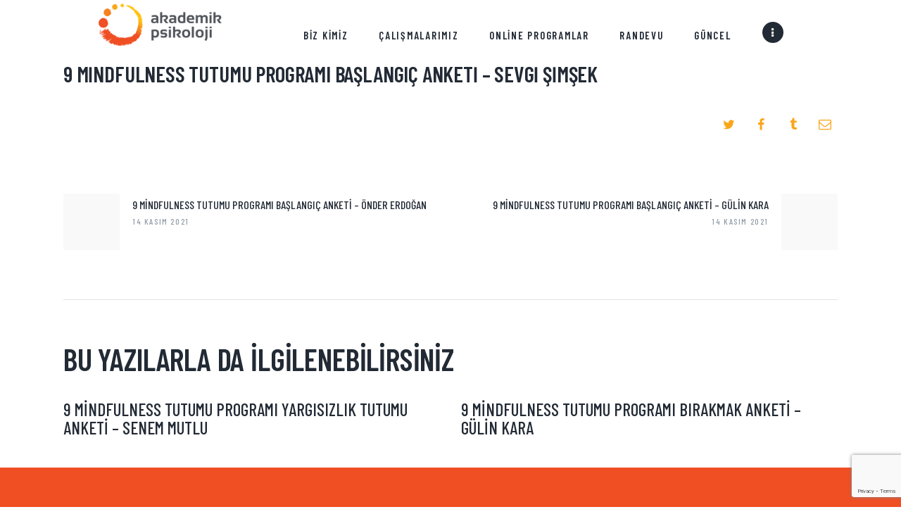

--- FILE ---
content_type: text/html; charset=UTF-8
request_url: https://akademikpsikoloji.com/surv-data/9-mindfulness-tutumu-programi-baslangic-anketi-sevgi-simsek-2/
body_size: 28755
content:
<!DOCTYPE html>
<html lang="tr" class="no-js
									 scheme_default										">
<head>
			<meta charset="UTF-8">
		<meta name="viewport" content="width=device-width, initial-scale=1, maximum-scale=1">
		<meta name="format-detection" content="telephone=no">
		<link rel="profile" href="//gmpg.org/xfn/11">
		<link rel="pingback" href="https://akademikpsikoloji.com/xmlrpc.php">
		<title>9 Mindfulness Tutumu Programı Başlangıç Anketi &#8211; Sevgi Şimşek &#8211; Akademik Psikoloji</title>
<style type="text/css" media="screen">#ui-datepicker-div.booked_custom_date_picker table.ui-datepicker-calendar tbody td a.ui-state-active,#ui-datepicker-div.booked_custom_date_picker table.ui-datepicker-calendar tbody td a.ui-state-active:hover,body #booked-profile-page input[type=submit].button-primary:hover,body .booked-list-view button.button:hover, body .booked-list-view input[type=submit].button-primary:hover,body table.booked-calendar input[type=submit].button-primary:hover,body .booked-modal input[type=submit].button-primary:hover,body table.booked-calendar th,body table.booked-calendar thead,body table.booked-calendar thead th,body table.booked-calendar .booked-appt-list .timeslot .timeslot-people button:hover,body #booked-profile-page .booked-profile-header,body #booked-profile-page .booked-tabs li.active a,body #booked-profile-page .booked-tabs li.active a:hover,body #booked-profile-page .appt-block .google-cal-button > a:hover,#ui-datepicker-div.booked_custom_date_picker .ui-datepicker-header{ background:#ffc20e !important; }body #booked-profile-page input[type=submit].button-primary:hover,body table.booked-calendar input[type=submit].button-primary:hover,body .booked-list-view button.button:hover, body .booked-list-view input[type=submit].button-primary:hover,body .booked-modal input[type=submit].button-primary:hover,body table.booked-calendar th,body table.booked-calendar .booked-appt-list .timeslot .timeslot-people button:hover,body #booked-profile-page .booked-profile-header,body #booked-profile-page .appt-block .google-cal-button > a:hover{ border-color:#ffc20e !important; }body table.booked-calendar tr.days,body table.booked-calendar tr.days th,body .booked-calendarSwitcher.calendar,body #booked-profile-page .booked-tabs,#ui-datepicker-div.booked_custom_date_picker table.ui-datepicker-calendar thead,#ui-datepicker-div.booked_custom_date_picker table.ui-datepicker-calendar thead th{ background:#f58220 !important; }body table.booked-calendar tr.days th,body #booked-profile-page .booked-tabs{ border-color:#f58220 !important; }#ui-datepicker-div.booked_custom_date_picker table.ui-datepicker-calendar tbody td.ui-datepicker-today a,#ui-datepicker-div.booked_custom_date_picker table.ui-datepicker-calendar tbody td.ui-datepicker-today a:hover,body #booked-profile-page input[type=submit].button-primary,body table.booked-calendar input[type=submit].button-primary,body .booked-list-view button.button, body .booked-list-view input[type=submit].button-primary,body .booked-list-view button.button, body .booked-list-view input[type=submit].button-primary,body .booked-modal input[type=submit].button-primary,body table.booked-calendar .booked-appt-list .timeslot .timeslot-people button,body #booked-profile-page .booked-profile-appt-list .appt-block.approved .status-block,body #booked-profile-page .appt-block .google-cal-button > a,body .booked-modal p.booked-title-bar,body table.booked-calendar td:hover .date span,body .booked-list-view a.booked_list_date_picker_trigger.booked-dp-active,body .booked-list-view a.booked_list_date_picker_trigger.booked-dp-active:hover,.booked-ms-modal .booked-book-appt /* Multi-Slot Booking */{ background:#f04e23; }body #booked-profile-page input[type=submit].button-primary,body table.booked-calendar input[type=submit].button-primary,body .booked-list-view button.button, body .booked-list-view input[type=submit].button-primary,body .booked-list-view button.button, body .booked-list-view input[type=submit].button-primary,body .booked-modal input[type=submit].button-primary,body #booked-profile-page .appt-block .google-cal-button > a,body table.booked-calendar .booked-appt-list .timeslot .timeslot-people button,body .booked-list-view a.booked_list_date_picker_trigger.booked-dp-active,body .booked-list-view a.booked_list_date_picker_trigger.booked-dp-active:hover{ border-color:#f04e23; }body .booked-modal .bm-window p i.fa,body .booked-modal .bm-window a,body .booked-appt-list .booked-public-appointment-title,body .booked-modal .bm-window p.appointment-title,.booked-ms-modal.visible:hover .booked-book-appt{ color:#f04e23; }.booked-appt-list .timeslot.has-title .booked-public-appointment-title { color:inherit; }</style><meta name='robots' content='max-image-preview:large' />
<link rel='dns-prefetch' href='//fonts.googleapis.com' />
<link rel="alternate" type="application/rss+xml" title="Akademik Psikoloji &raquo; akışı" href="https://akademikpsikoloji.com/feed/" />
<link rel="alternate" type="application/rss+xml" title="Akademik Psikoloji &raquo; yorum akışı" href="https://akademikpsikoloji.com/comments/feed/" />
<meta property="og:url" content="https://akademikpsikoloji.com/surv-data/9-mindfulness-tutumu-programi-baslangic-anketi-sevgi-simsek-2/ "/>
			<meta property="og:title" content="9 Mindfulness Tutumu Programı Başlangıç Anketi &#8211; Sevgi Şimşek" />
			<meta property="og:description" content=" " />  
			<meta property="og:type" content="article" /><script type="text/javascript">
/* <![CDATA[ */
window._wpemojiSettings = {"baseUrl":"https:\/\/s.w.org\/images\/core\/emoji\/14.0.0\/72x72\/","ext":".png","svgUrl":"https:\/\/s.w.org\/images\/core\/emoji\/14.0.0\/svg\/","svgExt":".svg","source":{"concatemoji":"https:\/\/akademikpsikoloji.com\/wp-includes\/js\/wp-emoji-release.min.js?ver=8bb74fb956ebfef2acd12600218adbc7"}};
/*! This file is auto-generated */
!function(i,n){var o,s,e;function c(e){try{var t={supportTests:e,timestamp:(new Date).valueOf()};sessionStorage.setItem(o,JSON.stringify(t))}catch(e){}}function p(e,t,n){e.clearRect(0,0,e.canvas.width,e.canvas.height),e.fillText(t,0,0);var t=new Uint32Array(e.getImageData(0,0,e.canvas.width,e.canvas.height).data),r=(e.clearRect(0,0,e.canvas.width,e.canvas.height),e.fillText(n,0,0),new Uint32Array(e.getImageData(0,0,e.canvas.width,e.canvas.height).data));return t.every(function(e,t){return e===r[t]})}function u(e,t,n){switch(t){case"flag":return n(e,"\ud83c\udff3\ufe0f\u200d\u26a7\ufe0f","\ud83c\udff3\ufe0f\u200b\u26a7\ufe0f")?!1:!n(e,"\ud83c\uddfa\ud83c\uddf3","\ud83c\uddfa\u200b\ud83c\uddf3")&&!n(e,"\ud83c\udff4\udb40\udc67\udb40\udc62\udb40\udc65\udb40\udc6e\udb40\udc67\udb40\udc7f","\ud83c\udff4\u200b\udb40\udc67\u200b\udb40\udc62\u200b\udb40\udc65\u200b\udb40\udc6e\u200b\udb40\udc67\u200b\udb40\udc7f");case"emoji":return!n(e,"\ud83e\udef1\ud83c\udffb\u200d\ud83e\udef2\ud83c\udfff","\ud83e\udef1\ud83c\udffb\u200b\ud83e\udef2\ud83c\udfff")}return!1}function f(e,t,n){var r="undefined"!=typeof WorkerGlobalScope&&self instanceof WorkerGlobalScope?new OffscreenCanvas(300,150):i.createElement("canvas"),a=r.getContext("2d",{willReadFrequently:!0}),o=(a.textBaseline="top",a.font="600 32px Arial",{});return e.forEach(function(e){o[e]=t(a,e,n)}),o}function t(e){var t=i.createElement("script");t.src=e,t.defer=!0,i.head.appendChild(t)}"undefined"!=typeof Promise&&(o="wpEmojiSettingsSupports",s=["flag","emoji"],n.supports={everything:!0,everythingExceptFlag:!0},e=new Promise(function(e){i.addEventListener("DOMContentLoaded",e,{once:!0})}),new Promise(function(t){var n=function(){try{var e=JSON.parse(sessionStorage.getItem(o));if("object"==typeof e&&"number"==typeof e.timestamp&&(new Date).valueOf()<e.timestamp+604800&&"object"==typeof e.supportTests)return e.supportTests}catch(e){}return null}();if(!n){if("undefined"!=typeof Worker&&"undefined"!=typeof OffscreenCanvas&&"undefined"!=typeof URL&&URL.createObjectURL&&"undefined"!=typeof Blob)try{var e="postMessage("+f.toString()+"("+[JSON.stringify(s),u.toString(),p.toString()].join(",")+"));",r=new Blob([e],{type:"text/javascript"}),a=new Worker(URL.createObjectURL(r),{name:"wpTestEmojiSupports"});return void(a.onmessage=function(e){c(n=e.data),a.terminate(),t(n)})}catch(e){}c(n=f(s,u,p))}t(n)}).then(function(e){for(var t in e)n.supports[t]=e[t],n.supports.everything=n.supports.everything&&n.supports[t],"flag"!==t&&(n.supports.everythingExceptFlag=n.supports.everythingExceptFlag&&n.supports[t]);n.supports.everythingExceptFlag=n.supports.everythingExceptFlag&&!n.supports.flag,n.DOMReady=!1,n.readyCallback=function(){n.DOMReady=!0}}).then(function(){return e}).then(function(){var e;n.supports.everything||(n.readyCallback(),(e=n.source||{}).concatemoji?t(e.concatemoji):e.wpemoji&&e.twemoji&&(t(e.twemoji),t(e.wpemoji)))}))}((window,document),window._wpemojiSettings);
/* ]]> */
</script>
<link property="stylesheet" rel='stylesheet' id='accordion_slider_pro_site_css-css' href='https://akademikpsikoloji.com/wp-content/plugins/accordion_slider_pro/accordion_slider_pro/css/accordion_slider_pro.css?ver=8bb74fb956ebfef2acd12600218adbc7' type='text/css' media='all' />
<link property="stylesheet" rel='stylesheet' id='lbg_accordion_slider_pro_prettyPhoto_css-css' href='https://akademikpsikoloji.com/wp-content/plugins/accordion_slider_pro/accordion_slider_pro/css/prettyPhoto.css?ver=8bb74fb956ebfef2acd12600218adbc7' type='text/css' media='all' />
<link property="stylesheet" rel='stylesheet' id='tiny-portfolio-css' href='https://akademikpsikoloji.com/wp-content/plugins/tiny-portfolio/assets/css/tiny-portfolio.css?ver=1.0.7.4' type='text/css' media='all' />
<style id='wp-emoji-styles-inline-css' type='text/css'>

	img.wp-smiley, img.emoji {
		display: inline !important;
		border: none !important;
		box-shadow: none !important;
		height: 1em !important;
		width: 1em !important;
		margin: 0 0.07em !important;
		vertical-align: -0.1em !important;
		background: none !important;
		padding: 0 !important;
	}
</style>
<link property="stylesheet" rel='stylesheet' id='wp-block-library-css' href='https://akademikpsikoloji.com/wp-includes/css/dist/block-library/style.min.css?ver=8bb74fb956ebfef2acd12600218adbc7' type='text/css' media='all' />
<style id='classic-theme-styles-inline-css' type='text/css'>
/*! This file is auto-generated */
.wp-block-button__link{color:#fff;background-color:#32373c;border-radius:9999px;box-shadow:none;text-decoration:none;padding:calc(.667em + 2px) calc(1.333em + 2px);font-size:1.125em}.wp-block-file__button{background:#32373c;color:#fff;text-decoration:none}
</style>
<style id='global-styles-inline-css' type='text/css'>
body{--wp--preset--color--black: #000000;--wp--preset--color--cyan-bluish-gray: #abb8c3;--wp--preset--color--white: #ffffff;--wp--preset--color--pale-pink: #f78da7;--wp--preset--color--vivid-red: #cf2e2e;--wp--preset--color--luminous-vivid-orange: #ff6900;--wp--preset--color--luminous-vivid-amber: #fcb900;--wp--preset--color--light-green-cyan: #7bdcb5;--wp--preset--color--vivid-green-cyan: #00d084;--wp--preset--color--pale-cyan-blue: #8ed1fc;--wp--preset--color--vivid-cyan-blue: #0693e3;--wp--preset--color--vivid-purple: #9b51e0;--wp--preset--gradient--vivid-cyan-blue-to-vivid-purple: linear-gradient(135deg,rgba(6,147,227,1) 0%,rgb(155,81,224) 100%);--wp--preset--gradient--light-green-cyan-to-vivid-green-cyan: linear-gradient(135deg,rgb(122,220,180) 0%,rgb(0,208,130) 100%);--wp--preset--gradient--luminous-vivid-amber-to-luminous-vivid-orange: linear-gradient(135deg,rgba(252,185,0,1) 0%,rgba(255,105,0,1) 100%);--wp--preset--gradient--luminous-vivid-orange-to-vivid-red: linear-gradient(135deg,rgba(255,105,0,1) 0%,rgb(207,46,46) 100%);--wp--preset--gradient--very-light-gray-to-cyan-bluish-gray: linear-gradient(135deg,rgb(238,238,238) 0%,rgb(169,184,195) 100%);--wp--preset--gradient--cool-to-warm-spectrum: linear-gradient(135deg,rgb(74,234,220) 0%,rgb(151,120,209) 20%,rgb(207,42,186) 40%,rgb(238,44,130) 60%,rgb(251,105,98) 80%,rgb(254,248,76) 100%);--wp--preset--gradient--blush-light-purple: linear-gradient(135deg,rgb(255,206,236) 0%,rgb(152,150,240) 100%);--wp--preset--gradient--blush-bordeaux: linear-gradient(135deg,rgb(254,205,165) 0%,rgb(254,45,45) 50%,rgb(107,0,62) 100%);--wp--preset--gradient--luminous-dusk: linear-gradient(135deg,rgb(255,203,112) 0%,rgb(199,81,192) 50%,rgb(65,88,208) 100%);--wp--preset--gradient--pale-ocean: linear-gradient(135deg,rgb(255,245,203) 0%,rgb(182,227,212) 50%,rgb(51,167,181) 100%);--wp--preset--gradient--electric-grass: linear-gradient(135deg,rgb(202,248,128) 0%,rgb(113,206,126) 100%);--wp--preset--gradient--midnight: linear-gradient(135deg,rgb(2,3,129) 0%,rgb(40,116,252) 100%);--wp--preset--font-size--small: 13px;--wp--preset--font-size--medium: 20px;--wp--preset--font-size--large: 36px;--wp--preset--font-size--x-large: 42px;--wp--preset--font-family--inter: "Inter", sans-serif;--wp--preset--font-family--cardo: Cardo;--wp--preset--spacing--20: 0.44rem;--wp--preset--spacing--30: 0.67rem;--wp--preset--spacing--40: 1rem;--wp--preset--spacing--50: 1.5rem;--wp--preset--spacing--60: 2.25rem;--wp--preset--spacing--70: 3.38rem;--wp--preset--spacing--80: 5.06rem;--wp--preset--shadow--natural: 6px 6px 9px rgba(0, 0, 0, 0.2);--wp--preset--shadow--deep: 12px 12px 50px rgba(0, 0, 0, 0.4);--wp--preset--shadow--sharp: 6px 6px 0px rgba(0, 0, 0, 0.2);--wp--preset--shadow--outlined: 6px 6px 0px -3px rgba(255, 255, 255, 1), 6px 6px rgba(0, 0, 0, 1);--wp--preset--shadow--crisp: 6px 6px 0px rgba(0, 0, 0, 1);}:where(.is-layout-flex){gap: 0.5em;}:where(.is-layout-grid){gap: 0.5em;}body .is-layout-flow > .alignleft{float: left;margin-inline-start: 0;margin-inline-end: 2em;}body .is-layout-flow > .alignright{float: right;margin-inline-start: 2em;margin-inline-end: 0;}body .is-layout-flow > .aligncenter{margin-left: auto !important;margin-right: auto !important;}body .is-layout-constrained > .alignleft{float: left;margin-inline-start: 0;margin-inline-end: 2em;}body .is-layout-constrained > .alignright{float: right;margin-inline-start: 2em;margin-inline-end: 0;}body .is-layout-constrained > .aligncenter{margin-left: auto !important;margin-right: auto !important;}body .is-layout-constrained > :where(:not(.alignleft):not(.alignright):not(.alignfull)){max-width: var(--wp--style--global--content-size);margin-left: auto !important;margin-right: auto !important;}body .is-layout-constrained > .alignwide{max-width: var(--wp--style--global--wide-size);}body .is-layout-flex{display: flex;}body .is-layout-flex{flex-wrap: wrap;align-items: center;}body .is-layout-flex > *{margin: 0;}body .is-layout-grid{display: grid;}body .is-layout-grid > *{margin: 0;}:where(.wp-block-columns.is-layout-flex){gap: 2em;}:where(.wp-block-columns.is-layout-grid){gap: 2em;}:where(.wp-block-post-template.is-layout-flex){gap: 1.25em;}:where(.wp-block-post-template.is-layout-grid){gap: 1.25em;}.has-black-color{color: var(--wp--preset--color--black) !important;}.has-cyan-bluish-gray-color{color: var(--wp--preset--color--cyan-bluish-gray) !important;}.has-white-color{color: var(--wp--preset--color--white) !important;}.has-pale-pink-color{color: var(--wp--preset--color--pale-pink) !important;}.has-vivid-red-color{color: var(--wp--preset--color--vivid-red) !important;}.has-luminous-vivid-orange-color{color: var(--wp--preset--color--luminous-vivid-orange) !important;}.has-luminous-vivid-amber-color{color: var(--wp--preset--color--luminous-vivid-amber) !important;}.has-light-green-cyan-color{color: var(--wp--preset--color--light-green-cyan) !important;}.has-vivid-green-cyan-color{color: var(--wp--preset--color--vivid-green-cyan) !important;}.has-pale-cyan-blue-color{color: var(--wp--preset--color--pale-cyan-blue) !important;}.has-vivid-cyan-blue-color{color: var(--wp--preset--color--vivid-cyan-blue) !important;}.has-vivid-purple-color{color: var(--wp--preset--color--vivid-purple) !important;}.has-black-background-color{background-color: var(--wp--preset--color--black) !important;}.has-cyan-bluish-gray-background-color{background-color: var(--wp--preset--color--cyan-bluish-gray) !important;}.has-white-background-color{background-color: var(--wp--preset--color--white) !important;}.has-pale-pink-background-color{background-color: var(--wp--preset--color--pale-pink) !important;}.has-vivid-red-background-color{background-color: var(--wp--preset--color--vivid-red) !important;}.has-luminous-vivid-orange-background-color{background-color: var(--wp--preset--color--luminous-vivid-orange) !important;}.has-luminous-vivid-amber-background-color{background-color: var(--wp--preset--color--luminous-vivid-amber) !important;}.has-light-green-cyan-background-color{background-color: var(--wp--preset--color--light-green-cyan) !important;}.has-vivid-green-cyan-background-color{background-color: var(--wp--preset--color--vivid-green-cyan) !important;}.has-pale-cyan-blue-background-color{background-color: var(--wp--preset--color--pale-cyan-blue) !important;}.has-vivid-cyan-blue-background-color{background-color: var(--wp--preset--color--vivid-cyan-blue) !important;}.has-vivid-purple-background-color{background-color: var(--wp--preset--color--vivid-purple) !important;}.has-black-border-color{border-color: var(--wp--preset--color--black) !important;}.has-cyan-bluish-gray-border-color{border-color: var(--wp--preset--color--cyan-bluish-gray) !important;}.has-white-border-color{border-color: var(--wp--preset--color--white) !important;}.has-pale-pink-border-color{border-color: var(--wp--preset--color--pale-pink) !important;}.has-vivid-red-border-color{border-color: var(--wp--preset--color--vivid-red) !important;}.has-luminous-vivid-orange-border-color{border-color: var(--wp--preset--color--luminous-vivid-orange) !important;}.has-luminous-vivid-amber-border-color{border-color: var(--wp--preset--color--luminous-vivid-amber) !important;}.has-light-green-cyan-border-color{border-color: var(--wp--preset--color--light-green-cyan) !important;}.has-vivid-green-cyan-border-color{border-color: var(--wp--preset--color--vivid-green-cyan) !important;}.has-pale-cyan-blue-border-color{border-color: var(--wp--preset--color--pale-cyan-blue) !important;}.has-vivid-cyan-blue-border-color{border-color: var(--wp--preset--color--vivid-cyan-blue) !important;}.has-vivid-purple-border-color{border-color: var(--wp--preset--color--vivid-purple) !important;}.has-vivid-cyan-blue-to-vivid-purple-gradient-background{background: var(--wp--preset--gradient--vivid-cyan-blue-to-vivid-purple) !important;}.has-light-green-cyan-to-vivid-green-cyan-gradient-background{background: var(--wp--preset--gradient--light-green-cyan-to-vivid-green-cyan) !important;}.has-luminous-vivid-amber-to-luminous-vivid-orange-gradient-background{background: var(--wp--preset--gradient--luminous-vivid-amber-to-luminous-vivid-orange) !important;}.has-luminous-vivid-orange-to-vivid-red-gradient-background{background: var(--wp--preset--gradient--luminous-vivid-orange-to-vivid-red) !important;}.has-very-light-gray-to-cyan-bluish-gray-gradient-background{background: var(--wp--preset--gradient--very-light-gray-to-cyan-bluish-gray) !important;}.has-cool-to-warm-spectrum-gradient-background{background: var(--wp--preset--gradient--cool-to-warm-spectrum) !important;}.has-blush-light-purple-gradient-background{background: var(--wp--preset--gradient--blush-light-purple) !important;}.has-blush-bordeaux-gradient-background{background: var(--wp--preset--gradient--blush-bordeaux) !important;}.has-luminous-dusk-gradient-background{background: var(--wp--preset--gradient--luminous-dusk) !important;}.has-pale-ocean-gradient-background{background: var(--wp--preset--gradient--pale-ocean) !important;}.has-electric-grass-gradient-background{background: var(--wp--preset--gradient--electric-grass) !important;}.has-midnight-gradient-background{background: var(--wp--preset--gradient--midnight) !important;}.has-small-font-size{font-size: var(--wp--preset--font-size--small) !important;}.has-medium-font-size{font-size: var(--wp--preset--font-size--medium) !important;}.has-large-font-size{font-size: var(--wp--preset--font-size--large) !important;}.has-x-large-font-size{font-size: var(--wp--preset--font-size--x-large) !important;}
.wp-block-navigation a:where(:not(.wp-element-button)){color: inherit;}
:where(.wp-block-post-template.is-layout-flex){gap: 1.25em;}:where(.wp-block-post-template.is-layout-grid){gap: 1.25em;}
:where(.wp-block-columns.is-layout-flex){gap: 2em;}:where(.wp-block-columns.is-layout-grid){gap: 2em;}
.wp-block-pullquote{font-size: 1.5em;line-height: 1.6;}
</style>
<link property="stylesheet" rel='stylesheet' id='menu-image-css' href='https://akademikpsikoloji.com/wp-content/plugins/menu-image/includes/css/menu-image.css?ver=3.13' type='text/css' media='all' />
<link property="stylesheet" rel='stylesheet' id='dashicons-css' href='https://akademikpsikoloji.com/wp-includes/css/dashicons.min.css?ver=8bb74fb956ebfef2acd12600218adbc7' type='text/css' media='all' />
<link property="stylesheet" rel='stylesheet' id='bc_menu_bar_cart_handler-frontend-css' href='https://akademikpsikoloji.com/wp-content/plugins/bc-menu-cart-woo/inc/../bundle/css/frontend.css?ver=8bb74fb956ebfef2acd12600218adbc7' type='text/css' media='all' />
<link property="stylesheet" rel='stylesheet' id='booked-icons-css' href='https://akademikpsikoloji.com/wp-content/plugins/booked/assets/css/icons.css?ver=2.3.5' type='text/css' media='all' />
<link property="stylesheet" rel='stylesheet' id='booked-tooltipster-css' href='https://akademikpsikoloji.com/wp-content/plugins/booked/assets/js/tooltipster/css/tooltipster.css?ver=3.3.0' type='text/css' media='all' />
<link property="stylesheet" rel='stylesheet' id='booked-tooltipster-theme-css' href='https://akademikpsikoloji.com/wp-content/plugins/booked/assets/js/tooltipster/css/themes/tooltipster-light.css?ver=3.3.0' type='text/css' media='all' />
<link property="stylesheet" rel='stylesheet' id='booked-animations-css' href='https://akademikpsikoloji.com/wp-content/plugins/booked/assets/css/animations.css?ver=2.3.5' type='text/css' media='all' />
<link property="stylesheet" rel='stylesheet' id='booked-css-css' href='https://akademikpsikoloji.com/wp-content/plugins/booked/dist/booked.css?ver=2.3.5' type='text/css' media='all' />
<link property="stylesheet" rel='stylesheet' id='contact-form-7-css' href='https://akademikpsikoloji.com/wp-content/plugins/contact-form-7/includes/css/styles.css?ver=5.9.8' type='text/css' media='all' />
<link property="stylesheet" rel='stylesheet' id='plyr-css-css' href='https://akademikpsikoloji.com/wp-content/plugins/easy-video-player/lib/plyr.css?ver=8bb74fb956ebfef2acd12600218adbc7' type='text/css' media='all' />
<link property="stylesheet" rel='stylesheet' id='text-rotator-css-css' href='https://akademikpsikoloji.com/wp-content/plugins/simple-text-rotator/css/str.css?ver=8bb74fb956ebfef2acd12600218adbc7' type='text/css' media='all' />
<link property="stylesheet" rel='stylesheet' id='trx_addons-icons-css' href='https://akademikpsikoloji.com/wp-content/plugins/trx_addons/css/font-icons/css/trx_addons_icons-embedded.css' type='text/css' media='all' />
<link property="stylesheet" rel='stylesheet' id='swiperslider-css' href='https://akademikpsikoloji.com/wp-content/plugins/trx_addons/js/swiper/swiper.min.css' type='text/css' media='all' />
<link property="stylesheet" rel='stylesheet' id='magnific-popup-css' href='https://akademikpsikoloji.com/wp-content/plugins/trx_addons/js/magnific/magnific-popup.min.css' type='text/css' media='all' />
<link property="stylesheet" rel='stylesheet' id='trx_addons-css' href='https://akademikpsikoloji.com/wp-content/plugins/trx_addons/css/trx_addons.css' type='text/css' media='all' />
<link property="stylesheet" rel='stylesheet' id='trx_addons-animation-css' href='https://akademikpsikoloji.com/wp-content/plugins/trx_addons/css/trx_addons.animation.css' type='text/css' media='all' />
<link property="stylesheet" rel='stylesheet' id='tutor-icon-css' href='https://akademikpsikoloji.com/wp-content/plugins/tutor/assets/css/tutor-icon.min.css?ver=3.9.3' type='text/css' media='all' />
<link property="stylesheet" rel='stylesheet' id='tutor-css' href='https://akademikpsikoloji.com/wp-content/plugins/tutor/assets/css/tutor.min.css?ver=3.9.3' type='text/css' media='all' />
<link property="stylesheet" rel='stylesheet' id='tutor-frontend-css' href='https://akademikpsikoloji.com/wp-content/plugins/tutor/assets/css/tutor-front.min.css?ver=3.9.3' type='text/css' media='all' />
<style id='tutor-frontend-inline-css' type='text/css'>
.mce-notification.mce-notification-error{display: none !important;}
:root{--tutor-color-primary:#3e64de;--tutor-color-primary-rgb:62, 100, 222;--tutor-color-primary-hover:#395bca;--tutor-color-primary-hover-rgb:57, 91, 202;--tutor-body-color:#212327;--tutor-body-color-rgb:33, 35, 39;--tutor-border-color:#cdcfd5;--tutor-border-color-rgb:205, 207, 213;--tutor-color-gray:#e3e5eb;--tutor-color-gray-rgb:227, 229, 235;}
</style>
<link property="stylesheet" rel='stylesheet' id='we-bootstrap-min-css' href='https://akademikpsikoloji.com/wp-content/plugins/woo-events/js/bootstrap/bootstrap.min.css?ver=3.5' type='text/css' media='all' />
<link property="stylesheet" rel='stylesheet' id='wooevent-google-fonts-css' href='//fonts.googleapis.com/css?family=Source+Sans+Pro%7CUbuntu&#038;ver=1.0.0' type='text/css' media='all' />
<link property="stylesheet" rel='stylesheet' id='fullcalendar-css' href='https://akademikpsikoloji.com/wp-content/plugins/woo-events/js/fullcalendar/fullcalendar.min.css?ver=8bb74fb956ebfef2acd12600218adbc7' type='text/css' media='all' />
<link property="stylesheet" rel='stylesheet' id='qtip-css-css' href='https://akademikpsikoloji.com/wp-content/plugins/woo-events/js/fullcalendar/lib/qtip/jquery.qtip.min.css?ver=8bb74fb956ebfef2acd12600218adbc7' type='text/css' media='all' />
<link property="stylesheet" rel='stylesheet' id='we-owl-carousel-css' href='https://akademikpsikoloji.com/wp-content/plugins/woo-events/js/owl-carousel/owl.carousel.css?ver=8bb74fb956ebfef2acd12600218adbc7' type='text/css' media='all' />
<link property="stylesheet" rel='stylesheet' id='woocommerce-layout-css' href='https://akademikpsikoloji.com/wp-content/plugins/woocommerce/assets/css/woocommerce-layout.css?ver=9.1.2' type='text/css' media='all' />
<link property="stylesheet" rel='stylesheet' id='woocommerce-smallscreen-css' href='https://akademikpsikoloji.com/wp-content/plugins/woocommerce/assets/css/woocommerce-smallscreen.css?ver=9.1.2' type='text/css' media='only screen and (max-width: 768px)' />
<link property="stylesheet" rel='stylesheet' id='woocommerce-general-css' href='https://akademikpsikoloji.com/wp-content/plugins/woocommerce/assets/css/woocommerce.css?ver=9.1.2' type='text/css' media='all' />
<style id='woocommerce-inline-inline-css' type='text/css'>
.woocommerce form .form-row .required { visibility: visible; }
</style>
<link property="stylesheet" rel='stylesheet' id='wctr_css-css' href='https://akademikpsikoloji.com/wp-content/plugins/woocontracts/css/stil.css?ver=8bb74fb956ebfef2acd12600218adbc7' type='text/css' media='all' />
<link property="stylesheet" rel='stylesheet' id='elementor-icons-css' href='https://akademikpsikoloji.com/wp-content/plugins/elementor/assets/lib/eicons/css/elementor-icons.min.css?ver=5.35.0' type='text/css' media='all' />
<link property="stylesheet" rel='stylesheet' id='elementor-frontend-css' href='https://akademikpsikoloji.com/wp-content/plugins/elementor/assets/css/frontend.min.css?ver=3.27.7' type='text/css' media='all' />
<link property="stylesheet" rel='stylesheet' id='elementor-post-1428-css' href='https://akademikpsikoloji.com/wp-content/uploads/elementor/css/post-1428.css?ver=1671637808' type='text/css' media='all' />
<link property="stylesheet" rel='stylesheet' id='font-awesome-5-all-css' href='https://akademikpsikoloji.com/wp-content/plugins/elementor/assets/lib/font-awesome/css/all.min.css?ver=3.27.7' type='text/css' media='all' />
<link property="stylesheet" rel='stylesheet' id='font-awesome-4-shim-css' href='https://akademikpsikoloji.com/wp-content/plugins/elementor/assets/lib/font-awesome/css/v4-shims.min.css?ver=3.27.7' type='text/css' media='all' />
<link property="stylesheet" rel='stylesheet' id='google-fonts-1-css' href='https://fonts.googleapis.com/css?family=Roboto%3A100%2C100italic%2C200%2C200italic%2C300%2C300italic%2C400%2C400italic%2C500%2C500italic%2C600%2C600italic%2C700%2C700italic%2C800%2C800italic%2C900%2C900italic%7CRoboto+Slab%3A100%2C100italic%2C200%2C200italic%2C300%2C300italic%2C400%2C400italic%2C500%2C500italic%2C600%2C600italic%2C700%2C700italic%2C800%2C800italic%2C900%2C900italic&#038;display=auto&#038;subset=latin-ext&#038;ver=8bb74fb956ebfef2acd12600218adbc7' type='text/css' media='all' />
<link property="stylesheet" rel='stylesheet' id='booked-wc-fe-styles-css' href='https://akademikpsikoloji.com/wp-content/plugins/booked/includes/add-ons/woocommerce-payments//css/frontend-style.css?ver=8bb74fb956ebfef2acd12600218adbc7' type='text/css' media='all' />
<link property="stylesheet" rel='stylesheet' id='woo-event-css-css' href='https://akademikpsikoloji.com/wp-content/plugins/woo-events/css/style.css?ver=3.5' type='text/css' media='all' />
<link property="stylesheet" rel='stylesheet' id='we-woo-style-css' href='https://akademikpsikoloji.com/wp-content/plugins/woo-events/css/woo-style.css?ver=8bb74fb956ebfef2acd12600218adbc7' type='text/css' media='all' />
<link property="stylesheet" rel='stylesheet' id='we-general-css' href='https://akademikpsikoloji.com/wp-content/plugins/woo-events/css/general.css?ver=3.5' type='text/css' media='all' />
<link property="stylesheet" rel='stylesheet' id='artrium-font-google_fonts-css' href='https://fonts.googleapis.com/css?family=Roboto:300,300i,400,400i,500,500i,700,700i,900,900i%7CBarlow+Condensed:300,300i,400,400i,500,500i,600,600i,700,700i,800,800i,900&#038;subset=latin,latin-ext' type='text/css' media='all' />
<link property="stylesheet" rel='stylesheet' id='fontello-icons-css' href='https://akademikpsikoloji.com/wp-content/themes/artrium/css/font-icons/css/fontello-embedded.css' type='text/css' media='all' />
<link property="stylesheet" rel='stylesheet' id='artrium-main-css' href='https://akademikpsikoloji.com/wp-content/themes/artrium/style.css' type='text/css' media='all' />
<style id='artrium-main-inline-css' type='text/css'>
.post-navigation .nav-previous a .nav-arrow { background-color: rgba(128,128,128,0.05); border:1px solid rgba(128,128,128,0.1); }.post-navigation .nav-previous a .nav-arrow:after { top: 0; opacity: 1; }.post-navigation .nav-next a .nav-arrow { background-color: rgba(128,128,128,0.05); border-color:rgba(128,128,128,0.1); }.post-navigation .nav-next a .nav-arrow:after { top: 0; opacity: 1; }
</style>
<link property="stylesheet" rel='stylesheet' id='artrium-custom-css' href='https://akademikpsikoloji.com/wp-content/themes/artrium/css/__custom.css' type='text/css' media='all' />
<link property="stylesheet" rel='stylesheet' id='artrium-color-default-css' href='https://akademikpsikoloji.com/wp-content/themes/artrium/css/__colors_default.css' type='text/css' media='all' />
<link property="stylesheet" rel='stylesheet' id='artrium-color-dark-css' href='https://akademikpsikoloji.com/wp-content/themes/artrium/css/__colors_dark.css' type='text/css' media='all' />
<link property="stylesheet" rel='stylesheet' id='mediaelement-css' href='https://akademikpsikoloji.com/wp-includes/js/mediaelement/mediaelementplayer-legacy.min.css?ver=4.2.17' type='text/css' media='all' />
<link property="stylesheet" rel='stylesheet' id='wp-mediaelement-css' href='https://akademikpsikoloji.com/wp-includes/js/mediaelement/wp-mediaelement.min.css?ver=8bb74fb956ebfef2acd12600218adbc7' type='text/css' media='all' />
<link property="stylesheet" rel='stylesheet' id='trx_addons-responsive-css' href='https://akademikpsikoloji.com/wp-content/plugins/trx_addons/css/trx_addons.responsive.css' type='text/css' media='all' />
<link property="stylesheet" rel='stylesheet' id='artrium-responsive-css' href='https://akademikpsikoloji.com/wp-content/themes/artrium/css/responsive.css' type='text/css' media='all' />
<link rel="preconnect" href="https://fonts.gstatic.com/" crossorigin><script type="text/javascript" src="https://akademikpsikoloji.com/wp-includes/js/jquery/jquery.min.js?ver=3.7.1" id="jquery-core-js"></script>
<script type="text/javascript" src="https://akademikpsikoloji.com/wp-includes/js/jquery/jquery-migrate.min.js?ver=3.4.1" id="jquery-migrate-js"></script>
<script type="text/javascript" src="https://akademikpsikoloji.com/wp-content/plugins/accordion_slider_pro/accordion_slider_pro/js/accordion_slider_pro.js?ver=8bb74fb956ebfef2acd12600218adbc7" id="accordion_slider_pro-js"></script>
<script type="text/javascript" src="https://akademikpsikoloji.com/wp-content/plugins/accordion_slider_pro/accordion_slider_pro/js/jquery.prettyPhoto.js?ver=8bb74fb956ebfef2acd12600218adbc7" id="lbg-accordion_slider_pro-prettyPhoto-js"></script>
<script type="text/javascript" src="https://akademikpsikoloji.com/wp-content/plugins/accordion_slider_pro/accordion_slider_pro/js/my_pinit.js?ver=8bb74fb956ebfef2acd12600218adbc7" id="lbg-pinit-js"></script>
<script type="text/javascript" id="plyr-js-js-extra">
/* <![CDATA[ */
var easy_video_player = {"plyr_iconUrl":"https:\/\/akademikpsikoloji.com\/wp-content\/plugins\/easy-video-player\/lib\/plyr.svg","plyr_blankVideo":"https:\/\/akademikpsikoloji.com\/wp-content\/plugins\/easy-video-player\/lib\/blank.mp4"};
/* ]]> */
</script>
<script type="text/javascript" src="https://akademikpsikoloji.com/wp-content/plugins/easy-video-player/lib/plyr.js?ver=8bb74fb956ebfef2acd12600218adbc7" id="plyr-js-js"></script>
<script type="text/javascript" src="https://akademikpsikoloji.com/wp-content/plugins/woocommerce/assets/js/jquery-blockui/jquery.blockUI.min.js?ver=2.7.0-wc.9.1.2" id="jquery-blockui-js" defer="defer" data-wp-strategy="defer"></script>
<script type="text/javascript" id="wc-add-to-cart-js-extra">
/* <![CDATA[ */
var wc_add_to_cart_params = {"ajax_url":"\/wp-admin\/admin-ajax.php","wc_ajax_url":"\/?wc-ajax=%%endpoint%%","i18n_view_cart":"Sepetim","cart_url":"https:\/\/akademikpsikoloji.com\/sepet\/","is_cart":"","cart_redirect_after_add":"no"};
/* ]]> */
</script>
<script type="text/javascript" src="https://akademikpsikoloji.com/wp-content/plugins/woocommerce/assets/js/frontend/add-to-cart.min.js?ver=9.1.2" id="wc-add-to-cart-js" defer="defer" data-wp-strategy="defer"></script>
<script type="text/javascript" src="https://akademikpsikoloji.com/wp-content/plugins/woocommerce/assets/js/js-cookie/js.cookie.min.js?ver=2.1.4-wc.9.1.2" id="js-cookie-js" defer="defer" data-wp-strategy="defer"></script>
<script type="text/javascript" id="woocommerce-js-extra">
/* <![CDATA[ */
var woocommerce_params = {"ajax_url":"\/wp-admin\/admin-ajax.php","wc_ajax_url":"\/?wc-ajax=%%endpoint%%"};
/* ]]> */
</script>
<script type="text/javascript" src="https://akademikpsikoloji.com/wp-content/plugins/woocommerce/assets/js/frontend/woocommerce.min.js?ver=9.1.2" id="woocommerce-js" defer="defer" data-wp-strategy="defer"></script>
<script type="text/javascript" src="https://akademikpsikoloji.com/wp-content/plugins/elementor/assets/lib/font-awesome/js/v4-shims.min.js?ver=3.27.7" id="font-awesome-4-shim-js"></script>
<script type="text/javascript" id="booked-wc-fe-functions-js-extra">
/* <![CDATA[ */
var booked_wc_variables = {"prefix":"booked_wc_","ajaxurl":"https:\/\/akademikpsikoloji.com\/wp-admin\/admin-ajax.php","i18n_confirm_appt_edit":"Bu randevu tarihini de\u011fi\u015ftirmek istedi\u011finizden emin misiniz? Bunu yapt\u0131\u011f\u0131n\u0131zda randevunun tekrar onaylanmas\u0131 gerekir.","i18n_pay":"Bu randevunun \u00f6demesini \u00fcr\u00fcn olarak sepete atarak \u00f6deme ekran\u0131na gitmek istedi\u011finizden emin misiniz?","i18n_mark_paid":"Bu randevunun durumunu \"\u00d6dendi\" olarak de\u011fi\u015ftirmek istedi\u011finizden emin misiniz?","i18n_paid":"\u00d6dendi","i18n_awaiting_payment":"\u00d6deme Bekleniyor","checkout_page":"https:\/\/akademikpsikoloji.com\/odeme\/"};
/* ]]> */
</script>
<script type="text/javascript" src="https://akademikpsikoloji.com/wp-content/plugins/booked/includes/add-ons/woocommerce-payments//js/frontend-functions.js?ver=8bb74fb956ebfef2acd12600218adbc7" id="booked-wc-fe-functions-js"></script>
<link rel="https://api.w.org/" href="https://akademikpsikoloji.com/wp-json/" /><link rel="alternate" type="application/json" href="https://akademikpsikoloji.com/wp-json/wp/v2/surv-data/30718" /><link rel="EditURI" type="application/rsd+xml" title="RSD" href="https://akademikpsikoloji.com/xmlrpc.php?rsd" />

<link rel="canonical" href="https://akademikpsikoloji.com/surv-data/9-mindfulness-tutumu-programi-baslangic-anketi-sevgi-simsek-2/" />
<link rel='shortlink' href='https://akademikpsikoloji.com/?p=30718' />
<link rel="alternate" type="application/json+oembed" href="https://akademikpsikoloji.com/wp-json/oembed/1.0/embed?url=https%3A%2F%2Fakademikpsikoloji.com%2Fsurv-data%2F9-mindfulness-tutumu-programi-baslangic-anketi-sevgi-simsek-2%2F" />
<link rel="alternate" type="text/xml+oembed" href="https://akademikpsikoloji.com/wp-json/oembed/1.0/embed?url=https%3A%2F%2Fakademikpsikoloji.com%2Fsurv-data%2F9-mindfulness-tutumu-programi-baslangic-anketi-sevgi-simsek-2%2F&#038;format=xml" />
	<noscript><style>.woocommerce-product-gallery{ opacity: 1 !important; }</style></noscript>
	<meta name="generator" content="Elementor 3.27.7; features: additional_custom_breakpoints; settings: css_print_method-external, google_font-enabled, font_display-auto">
			<style>
				.e-con.e-parent:nth-of-type(n+4):not(.e-lazyloaded):not(.e-no-lazyload),
				.e-con.e-parent:nth-of-type(n+4):not(.e-lazyloaded):not(.e-no-lazyload) * {
					background-image: none !important;
				}
				@media screen and (max-height: 1024px) {
					.e-con.e-parent:nth-of-type(n+3):not(.e-lazyloaded):not(.e-no-lazyload),
					.e-con.e-parent:nth-of-type(n+3):not(.e-lazyloaded):not(.e-no-lazyload) * {
						background-image: none !important;
					}
				}
				@media screen and (max-height: 640px) {
					.e-con.e-parent:nth-of-type(n+2):not(.e-lazyloaded):not(.e-no-lazyload),
					.e-con.e-parent:nth-of-type(n+2):not(.e-lazyloaded):not(.e-no-lazyload) * {
						background-image: none !important;
					}
				}
			</style>
			<meta name="generator" content="Powered by Slider Revolution 6.5.24 - responsive, Mobile-Friendly Slider Plugin for WordPress with comfortable drag and drop interface." />
<style id='wp-fonts-local' type='text/css'>
@font-face{font-family:Inter;font-style:normal;font-weight:300 900;font-display:fallback;src:url('https://akademikpsikoloji.com/wp-content/plugins/woocommerce/assets/fonts/Inter-VariableFont_slnt,wght.woff2') format('woff2');font-stretch:normal;}
@font-face{font-family:Cardo;font-style:normal;font-weight:400;font-display:fallback;src:url('https://akademikpsikoloji.com/wp-content/plugins/woocommerce/assets/fonts/cardo_normal_400.woff2') format('woff2');}
</style>
<link rel="icon" href="https://akademikpsikoloji.com/wp-content/uploads/2020/07/akademik-psikoloji-90x90.png" sizes="32x32" />
<link rel="icon" href="https://akademikpsikoloji.com/wp-content/uploads/2020/07/akademik-psikoloji-e1594526577926.png" sizes="192x192" />
<link rel="apple-touch-icon" href="https://akademikpsikoloji.com/wp-content/uploads/2020/07/akademik-psikoloji-e1594526577926.png" />
<meta name="msapplication-TileImage" content="https://akademikpsikoloji.com/wp-content/uploads/2020/07/akademik-psikoloji-e1594526577926.png" />
<script>function setREVStartSize(e){
			//window.requestAnimationFrame(function() {
				window.RSIW = window.RSIW===undefined ? window.innerWidth : window.RSIW;
				window.RSIH = window.RSIH===undefined ? window.innerHeight : window.RSIH;
				try {
					var pw = document.getElementById(e.c).parentNode.offsetWidth,
						newh;
					pw = pw===0 || isNaN(pw) || (e.l=="fullwidth" || e.layout=="fullwidth") ? window.RSIW : pw;
					e.tabw = e.tabw===undefined ? 0 : parseInt(e.tabw);
					e.thumbw = e.thumbw===undefined ? 0 : parseInt(e.thumbw);
					e.tabh = e.tabh===undefined ? 0 : parseInt(e.tabh);
					e.thumbh = e.thumbh===undefined ? 0 : parseInt(e.thumbh);
					e.tabhide = e.tabhide===undefined ? 0 : parseInt(e.tabhide);
					e.thumbhide = e.thumbhide===undefined ? 0 : parseInt(e.thumbhide);
					e.mh = e.mh===undefined || e.mh=="" || e.mh==="auto" ? 0 : parseInt(e.mh,0);
					if(e.layout==="fullscreen" || e.l==="fullscreen")
						newh = Math.max(e.mh,window.RSIH);
					else{
						e.gw = Array.isArray(e.gw) ? e.gw : [e.gw];
						for (var i in e.rl) if (e.gw[i]===undefined || e.gw[i]===0) e.gw[i] = e.gw[i-1];
						e.gh = e.el===undefined || e.el==="" || (Array.isArray(e.el) && e.el.length==0)? e.gh : e.el;
						e.gh = Array.isArray(e.gh) ? e.gh : [e.gh];
						for (var i in e.rl) if (e.gh[i]===undefined || e.gh[i]===0) e.gh[i] = e.gh[i-1];
											
						var nl = new Array(e.rl.length),
							ix = 0,
							sl;
						e.tabw = e.tabhide>=pw ? 0 : e.tabw;
						e.thumbw = e.thumbhide>=pw ? 0 : e.thumbw;
						e.tabh = e.tabhide>=pw ? 0 : e.tabh;
						e.thumbh = e.thumbhide>=pw ? 0 : e.thumbh;
						for (var i in e.rl) nl[i] = e.rl[i]<window.RSIW ? 0 : e.rl[i];
						sl = nl[0];
						for (var i in nl) if (sl>nl[i] && nl[i]>0) { sl = nl[i]; ix=i;}
						var m = pw>(e.gw[ix]+e.tabw+e.thumbw) ? 1 : (pw-(e.tabw+e.thumbw)) / (e.gw[ix]);
						newh =  (e.gh[ix] * m) + (e.tabh + e.thumbh);
					}
					var el = document.getElementById(e.c);
					if (el!==null && el) el.style.height = newh+"px";
					el = document.getElementById(e.c+"_wrapper");
					if (el!==null && el) {
						el.style.height = newh+"px";
						el.style.display = "block";
					}
				} catch(e){
					console.log("Failure at Presize of Slider:" + e)
				}
			//});
		  };</script>
<style type="text/css">    .we-calendar-view ul.products:not(.we-search-ajax){ display:none;}
    		.we-latest-events-widget .thumb.item-thumbnail .item-evprice,
		.widget.we-latest-events-widget .thumb.item-thumbnail .item-evprice,
		.woocommerce table.my_account_orders th, .woocommerce table.shop_table th, .we-table-lisst .we-table th,
		.we-table-lisst.table-style-2 .we-table .we-first-row,
		.we-calendar #calendar a.fc-event,
		.wpcf7 .we-submit input[type="submit"], .we-infotable .bt-buy.btn,
		.woocommerce ul.products li.product a.button,
		.shop-we-stdate,
		.btn.we-button, .woocommerce div.product form.cart button.button, .woocommerce div.product form.cart div.quantity.buttons_added [type="button"], .woocommerce #exmain-content .we-main.layout-2 .event-details .btn, .we-icl-import .btn,
		.ex-loadmore .loadmore-grid,
		.we-countdonw.list-countdown .cd-number,
		.we-grid-shortcode figure.ex-modern-blog .date,
		.we-grid-shortcode.we-grid-column-1 figure.ex-modern-blog .ex-social-share ul li a,
		.we-grid-shortcode figure.ex-modern-blog .ex-social-share,
		.woocommerce-cart .wc-proceed-to-checkout a.checkout-button, .woocommerce #payment #place_order, .woocommerce-page #payment #place_order, .woocommerce #respond input#submit, .woocommerce a.button, .woocommerce button.button, .woocommerce input.button,
		.we-latest-events-widget .item .we-big-date > div,
		.widget.we-latest-events-widget .item .we-big-date > div,
		.we-timeline-shortcode ul li .timeline-content .tl-tdate,
		.we-timeline-shortcode ul li:after,
		.we-timeline-shortcode ul li .tl-point,
		.we-timeline-shortcode ul li .timeline-content,
		.we-calendar .wpex-spinner > div,
		.we-calendar .widget-style .fc-row:first-child table th,
		.widget-style .fc-day-top.hasevent .fc-day-number:after,
		.wt-eventday .day-event-details > div.day-ev-image .item-evprice,
		.we-calendar .fc-toolbar button.fc-state-active, .we-calendar .fc-toolbar button:hover,
		.woocommerce #exmain-content .we-navigation div a{ background:#d44600}
		.woocommerce #exmain-content h4.wemap-title a, .we-infotable .wemap-details h4.wemap-title a,
		.woocommerce #exmain-content .woo-event-info a,
		.qtip h4,
		.we-venues-sc.venue-style-2 .vn-info span.vn-title,
		.we-venues-sc.venue-style-3 .vn-info span.vn-title,
		.we-tooltip .we-tooltip-content p.tt-price ins, .we-tooltip .we-tooltip-content p.tt-price :not(i),
		.we-table-lisst .we-table td.tb-price, .we-table-lisst .we-table td span.amount{ color:#d44600}
        .woocommerce div.product .woocommerce-tabs ul.tabs li.active,
		.woocommerce-page .woocommerce .myaccount_address, .woocommerce-page .woocommerce .address address, .woocommerce-page .woocommerce .myaccount_user,
		.we-calendar #calendar a.fc-event,
		.woocommerce form.checkout_coupon, .woocommerce form.login, .woocommerce form.register, .woocommerce table.shop_table, .woocommerce table.my_account_orders, .we-table-lisst .we-table{ border-color:#d44600}
		.we-timeline-shortcode ul li .timeline-content:before{ border-right-color:#d44600}
		@media screen and (min-width: 768px) {
			.we-timeline-shortcode ul li:nth-child(odd) .timeline-content:before{ border-left-color:#d44600}
		}
		@media screen and (max-width: 600px) {
			.woocommerce table.shop_table th.product-remove, .woocommerce table.shop_table td.product-remove,
			.woocommerce table.shop_table_responsive tr:nth-child(2n) td.product-remove,
			.woocommerce-page table.shop_table tr.cart-subtotal:nth-child(2n-1){background: #d44600}
		}
		.we-table-lisst.table-style-2 .we-table .tb-meta-cat,
		.we-table-lisst.table-style-2.table-style-3 .we-table td.tb-viewdetails .btn.we-button,
		.we-table-lisst.table-style-2.table-style-3 .we-table .we-first-row{border-left-color:#d44600}
		@media screen and (max-width: 600px) {
		.woocommerce-page table.shop_table td.product-name:before {
			content: "Ürün";
		}
		.woocommerce-page table.shop_table td.product-price:before {
			content: "Fiyat";
		}
		.woocommerce-page table.shop_table td.product-quantity:before {
			content: "Miktar";
		}
		.woocommerce-page table.shop_table td.product-subtotal:before {
			content: "Ara Toplam";
		}
		.woocommerce-page table.shop_table td.product-total:before {
			content: "Toplam";
		}
	}
		.we-ajax-pagination ul li .page-numbers.current{border-color:#d44600; background-color: #d44600;}
</style>		<style type="text/css" id="wp-custom-css">
			.pswp{z-index: 9999 !important;}
.woocommerce-breadcrumb { display: none; }
.we-calendar .fc button .fc-icon, .fc-day-header span, .fc-today-button {color:#333 !important;}
.we-calendar .fc-toolbar button, .we-search-shortcode .we-viewas.vs_search button.we-showdrd, .fc-day-header{border: 1px solid #ddd !important;}
.select_container::before {width:0px !important; margin-top:-0.6em !important;}
.we-calendar .fc-button {border-radius: 0 !important;}
.button-label{color:#333333 !important;}
.woo-event-toolbar [class^="icon-"]::before {  font-family: "Font Awesome 5 Free"; }
.fc-content-skeleton .fc-day-top {  color: #333 !important; }
.woocommerce table.shop_table .quantity input.qty{padding:2px !important;}
.we-grid-shortcode figure.ex-modern-blog .ex-social-share ul li{margin:0 !important;}
.tutor-lead-info-btn-group a.tutor-button {width:85% !important;margin:0 auto;}
.tutor-price-box-thumbnail{margin:-20px -10px 20px !important;}
.woocommerce-account .woocommerce-MyAccount-navigation ul{padding-left:0 !important;}
.woocommerce-account .woocommerce-MyAccount-navigation{width:25% !important;}
.woocommerce-account .woocommerce-MyAccount-navigation ul li{margin:0 !important;}
.woocommerce-account .woocommerce-MyAccount-navigation ul li{margin:0 !important;}
#surv-site-logo img {width:85% !important;}
.surv-checkmark-radio, .surv-checkmark{background-color:#737373 !important;}
.surv-options label{text-align:left !important;}
.surv-default{width:300px !important; color: #333;}
.elementor-aspect-ratio-219 .elementor-fit-aspect-ratio {    padding-bottom: 33% !important; }
#colorbgpage span{ background: #dcdcdc; }
.elementor-widget-wrap {
  padding: 0px 15px !important;
}
.we-grid-shortcode figure.ex-modern-blog figcaption {
  background-color: #fff !important;
}
.scheme_default figure:not(.wp-block-gallery) figcaption {
  color: #000 !important;
}
.scheme_default.footer_wrap h1, .scheme_default.footer_wrap h2, .scheme_default.footer_wrap h3, .scheme_default.footer_wrap h4, .scheme_default.footer_wrap h5, .scheme_default.footer_wrap h6, .scheme_default.footer_wrap h1 a, .scheme_default.footer_wrap h2 a, .scheme_default.footer_wrap h3 a, .scheme_default.footer_wrap h4 a, .scheme_default.footer_wrap h5 a, .scheme_default.footer_wrap h6 a, .footer_wrap .scheme_default.vc_row h1, .footer_wrap .scheme_default.vc_row h2, .footer_wrap .scheme_default.vc_row h3, .footer_wrap .scheme_default.vc_row h4, .footer_wrap .scheme_default.vc_row h5, .footer_wrap .scheme_default.vc_row h6, .footer_wrap .scheme_default.vc_row h1 a, .footer_wrap .scheme_default.vc_row h2 a, .footer_wrap .scheme_default.vc_row h3 a, .footer_wrap .scheme_default.vc_row h4 a, .footer_wrap .scheme_default.vc_row h5 a, .footer_wrap .scheme_default.vc_row h6 a
{
	color: #d6d9cb;
}
.scheme_default.footer_wrap a{
	color: #d6d9cb;
}
.wp-widget-nav_menu .widget_title{
	padding-top:30px
}
.elementor-column-gap-wide > .elementor-row > .elementor-column > .elementor-element-populated
{
	padding:0;
}
eleman {

}
body.body_style_wide:not(.expand_content) [class*="content_wrap"] > .content{
	width:100%
}
.tutor-ratio-16x9 {
  padding-top: 31.25% !important;
}
.tutor-course-single-sidebar-wrapper .tutor-course-topic-item a{
	padding:0px !important;
}
.tutor-course-single-sidebar-wrapper .tutor-course-topic-item a .tutor-d-flex{
	padding:10px 16px;
}
		</style>
		</head>

<body class="surv-data-template-default single single-surv-data postid-30718 wp-custom-logo theme-artrium ua_chrome tutor-lms woocommerce-no-js body_tag scheme_default blog_mode_post body_style_wide is_single sidebar_hide expand_content remove_margins trx_addons_present header_type_custom header_style_header-custom-917 header_position_default menu_style_top no_layout elementor-default elementor-kit-1428">
		
	<div class="body_wrap">

		<div class="page_wrap">
			<header class="top_panel top_panel_custom top_panel_custom_917 top_panel_custom_elementor-header-fullwidth-simple-dark-logo-aktif				 without_bg_image scheme_default">
	<style>.elementor-917 .elementor-element.elementor-element-66d88bfe{transition:background 0.3s, border 0.3s, border-radius 0.3s, box-shadow 0.3s;padding:0px 90px 0px 90px;}.elementor-917 .elementor-element.elementor-element-66d88bfe > .elementor-background-overlay{transition:background 0.3s, border-radius 0.3s, opacity 0.3s;}.elementor-917 .elementor-element.elementor-element-35eaeb79 > .elementor-element-populated.elementor-column-wrap{padding:0px 0px 20px 0px;}.elementor-917 .elementor-element.elementor-element-35eaeb79 > .elementor-element-populated.elementor-widget-wrap{padding:0px 0px 20px 0px;}.elementor-917 .elementor-element.elementor-element-fe1cf99 > .elementor-container > .elementor-column > .elementor-widget-wrap{align-content:center;align-items:center;}.elementor-917 .elementor-element.elementor-element-fe1cf99{margin-top:0px;margin-bottom:0px;padding:0px 0px 0px 0px;}.elementor-917 .elementor-element.elementor-element-27b90e84 > .elementor-element-populated{margin:0px 0px 30px 20px;--e-column-margin-right:0px;--e-column-margin-left:20px;}.elementor-917 .elementor-element.elementor-element-6cd84f5f > .elementor-widget-container{padding:5px 0px 0px 0px;}.elementor-917 .elementor-element.elementor-element-6cd84f5f .logo_image{max-height:60px;}.elementor-917 .elementor-element.elementor-element-dd45c3d{--spacer-size:50px;}.elementor-917 .elementor-element.elementor-element-9fcdee5{--divider-border-style:solid;--divider-color:#000;--divider-border-width:1px;}.elementor-917 .elementor-element.elementor-element-9fcdee5 .elementor-divider-separator{width:100%;}.elementor-917 .elementor-element.elementor-element-9fcdee5 .elementor-divider{padding-block-start:15px;padding-block-end:15px;}@media(min-width:768px){.elementor-917 .elementor-element.elementor-element-27b90e84{width:23.949%;}.elementor-917 .elementor-element.elementor-element-5152a316{width:76.051%;}}@media(max-width:1024px){.elementor-917 .elementor-element.elementor-element-66d88bfe{padding:0px 20px 0px 20px;}}@media(max-width:767px){.elementor-917 .elementor-element.elementor-element-66d88bfe{padding:0px 20px 0px 20px;}.elementor-917 .elementor-element.elementor-element-fe1cf99{padding:5px 0px 5px 0px;}.elementor-917 .elementor-element.elementor-element-27b90e84{width:50%;}.elementor-917 .elementor-element.elementor-element-6cd84f5f > .elementor-widget-container{padding:0px 0px 0px 0px;}.elementor-917 .elementor-element.elementor-element-5152a316{width:50%;}}</style>		<div data-elementor-type="wp-post" data-elementor-id="917" class="elementor elementor-917">
						<section class="elementor-section elementor-top-section elementor-element elementor-element-66d88bfe elementor-section-full_width elementor-section-height-default elementor-section-height-default" data-id="66d88bfe" data-element_type="section" data-settings="{&quot;background_background&quot;:&quot;classic&quot;}">
						<div class="elementor-container elementor-column-gap-default">
					<div class="elementor-column elementor-col-100 elementor-top-column elementor-element elementor-element-35eaeb79 sc_layouts_column_icons_position_left" data-id="35eaeb79" data-element_type="column">
			<div class="elementor-widget-wrap elementor-element-populated">
						<section class="elementor-section elementor-inner-section elementor-element elementor-element-fe1cf99 elementor-section-full_width elementor-section-content-middle sc_layouts_row sc_layouts_row_type_normal elementor-section-height-default elementor-section-height-default" data-id="fe1cf99" data-element_type="section">
						<div class="elementor-container elementor-column-gap-no">
					<div class="elementor-column elementor-col-50 elementor-inner-column elementor-element elementor-element-27b90e84 sc_layouts_column_icons_position_left" data-id="27b90e84" data-element_type="column">
			<div class="elementor-widget-wrap elementor-element-populated">
						<div class="sc_layouts_item elementor-element elementor-element-6cd84f5f elementor-widget elementor-widget-trx_sc_layouts_logo" data-id="6cd84f5f" data-element_type="widget" data-widget_type="trx_sc_layouts_logo.default">
				<div class="elementor-widget-container">
					<a href="https://akademikpsikoloji.com/" id="trx_sc_layouts_logo_770003607" class="sc_layouts_logo sc_layouts_logo_default trx_addons_inline_1230697650"><img fetchpriority="high" class="logo_image"
               src="//akademikpsikoloji.com/wp-content/uploads/2020/07/akademik-psikoloji-web-r-logo-450x154-1.png"
               alt="Akademik Psikoloji" width="450" height="154"></a><!-- /.sc_layouts_logo -->				</div>
				</div>
					</div>
		</div>
				<div class="elementor-column elementor-col-50 elementor-inner-column elementor-element elementor-element-5152a316 sc_layouts_column sc_layouts_column_align_right sc_layouts_column_icons_position_left" data-id="5152a316" data-element_type="column">
			<div class="elementor-widget-wrap elementor-element-populated">
						<div class="sc_layouts_item elementor-element elementor-element-dd45c3d elementor-widget elementor-widget-spacer" data-id="dd45c3d" data-element_type="widget" data-widget_type="spacer.default">
				<div class="elementor-widget-container">
							<div class="elementor-spacer">
			<div class="elementor-spacer-inner"></div>
		</div>
						</div>
				</div>
				<div class="sc_layouts_item elementor-element elementor-element-7373516f elementor-widget elementor-widget-trx_sc_layouts_menu" data-id="7373516f" data-element_type="widget" data-widget_type="trx_sc_layouts_menu.default">
				<div class="elementor-widget-container">
					<nav class="sc_layouts_menu sc_layouts_menu_default sc_layouts_menu_dir_horizontal menu_hover_fade hide_on_mobile" id="trx_sc_layouts_menu_207446566" data-animation-in="fadeIn" data-animation-out="fadeOut"		><ul id="menu_main" class="sc_layouts_menu_nav menu_main_nav"><li id="menu-item-2139" class="menu-item menu-item-type-custom menu-item-object-custom menu-item-has-children menu-item-2139"><a href="#" onClick="return true"><span>Biz Kimiz</span></a>
<ul class="sub-menu"><li id="menu-item-2140" class="menu-item menu-item-type-post_type menu-item-object-page menu-item-2140"><a href="https://akademikpsikoloji.com/hakkimizda/" onClick="return true"><span>Hakkımızda</span></a></li><li id="menu-item-2141" class="menu-item menu-item-type-post_type menu-item-object-page menu-item-2141"><a href="https://akademikpsikoloji.com/sosyal-sorumluluk-calismalarimiz/" onClick="return true"><span>Sosyal Sorumluluk Çalışmalarımız</span></a></li></ul>
</li><li id="menu-item-1699" class="menu-item menu-item-type-post_type menu-item-object-page menu-item-has-children menu-item-1699"><a href="https://akademikpsikoloji.com/calismalarimiz/" onClick="return true"><span>Çalışmalarımız</span></a>
<ul class="sub-menu"><li id="menu-item-1987" class="menu-item menu-item-type-post_type menu-item-object-page menu-item-1987"><a href="https://akademikpsikoloji.com/kocluk/" onClick="return true"><span>Koçluk</span></a></li><li id="menu-item-4777" class="menu-item menu-item-type-custom menu-item-object-custom menu-item-4777"><a href="/services/mentor-kocluk-calismalari/" onClick="return true"><span>Mentor Koçluk</span></a></li><li id="menu-item-4778" class="menu-item menu-item-type-custom menu-item-object-custom menu-item-4778"><a href="/services/supervizyon-calismalari/" onClick="return true"><span>Koçluk Süpervizyonu</span></a></li><li id="menu-item-1990" class="menu-item menu-item-type-post_type menu-item-object-page menu-item-1990"><a href="https://akademikpsikoloji.com/atolyeler/" onClick="return true"><span>Atölyeler</span></a></li><li id="menu-item-1991" class="menu-item menu-item-type-post_type menu-item-object-page menu-item-1991"><a href="https://akademikpsikoloji.com/egitimler/" onClick="return true"><span>Eğitimler</span></a></li><li id="menu-item-1992" class="menu-item menu-item-type-post_type menu-item-object-page menu-item-1992"><a href="https://akademikpsikoloji.com/danismanlik/" onClick="return true"><span>Danışmanlık</span></a></li><li id="menu-item-1993" class="menu-item menu-item-type-post_type menu-item-object-page menu-item-1993"><a href="https://akademikpsikoloji.com/test-uygulamalari/" onClick="return true"><span>Test Uygulamaları</span></a></li></ul>
</li><li id="menu-item-16504" class="menu-item menu-item-type-custom menu-item-object-custom menu-item-has-children menu-item-16504"><a href="https://akademikpsikoloji.com/programlar/" onClick="return true"><span>Online Programlar</span></a>
<ul class="sub-menu"><li id="menu-item-36918" class="menu-item menu-item-type-custom menu-item-object-custom menu-item-36918"><a href="https://akademikpsikoloji.com/courses/12-gunluk-iyi-hissetme-programi/" onClick="return true"><span>12 Günlük İyi Hissetme Programı</span></a></li><li id="menu-item-34527" class="menu-item menu-item-type-post_type menu-item-object-courses menu-item-34527"><a href="https://akademikpsikoloji.com/courses/iyi-olma-halini-destekleme/" onClick="return true"><span>İyi Olma Halini Destekleme</span></a></li><li id="menu-item-16505" class="menu-item menu-item-type-post_type menu-item-object-courses menu-item-16505"><a href="https://akademikpsikoloji.com/courses/9-mindfullness-tutumu-programi/" onClick="return true"><span>9 Mindfullness Tutumu</span></a></li><li id="menu-item-16506" class="menu-item menu-item-type-post_type menu-item-object-courses menu-item-16506"><a href="https://akademikpsikoloji.com/courses/mindful-yasama-sanati/" onClick="return true"><span>Mindful Yaşama Sanatı</span></a></li><li id="menu-item-37376" class="menu-item menu-item-type-post_type menu-item-object-courses menu-item-37376"><a href="https://akademikpsikoloji.com/courses/9-gunluk-mindfulness-tutumlarina-dayali-meydan-okuma-seruveni/" onClick="return true"><span>9 Günlük Mindfulness Tutumlarına Dayalı Meydan Okuma Serüveni</span></a></li><li id="menu-item-37377" class="menu-item menu-item-type-post_type menu-item-object-courses menu-item-37377"><a href="https://akademikpsikoloji.com/courses/30-gunluk-mindfulness-meydan-okuma/" onClick="return true"><span>30 Günlük Mindfulness Meydan Okuma</span></a></li></ul>
</li><li id="menu-item-2017" class="menu-item menu-item-type-post_type menu-item-object-page menu-item-2017"><a href="https://akademikpsikoloji.com/tanisma-gorusmesi/" onClick="return true"><span>Randevu</span></a></li><li id="menu-item-2049" class="menu-item menu-item-type-custom menu-item-object-custom menu-item-has-children menu-item-2049"><a href="#" onClick="return true"><span>Güncel</span></a>
<ul class="sub-menu"><li id="menu-item-2247" class="menu-item menu-item-type-post_type menu-item-object-page menu-item-2247"><a href="https://akademikpsikoloji.com/blog/" onClick="return true"><span>Blog</span></a></li><li id="menu-item-2050" class="menu-item menu-item-type-post_type menu-item-object-page menu-item-2050"><a href="https://akademikpsikoloji.com/etkinlikler/" onClick="return true"><span>Etkinlikler</span></a></li></ul>
</li><li id="menu-item-221" class="menu-item menu-item-type-post_type menu-item-object-page menu-item-221"><a href="https://akademikpsikoloji.com/iletisim/" onClick="return true"><span>İletişim</span></a></li><li id="menu-item-29124" class="menu-item menu-item-type-custom menu-item-object-custom menu-item-29124"><a href="/ogrenci-paneli" onClick="return true"><span>Kurs Paneli</span></a></li><li class="bc-mnc bc-mnc__float-right "><a href="https://akademikpsikoloji.com/sepet/" data-bc_mnc-id="10330" class="bc-mnc__cart-link   bc-mnc__style-10330"><div class="bc-mnc__cart-link--container bc-mnc__cart-link-layout-01"><div class="bc-mnc__cart-link--cart-icon" ><i style="width:40px; height: 40px; font-size: 24px; color: #000000;" class="icon-cart-04 bc-menu-cart-icon"></i></div><div class="bc-mnc__cart-link--count-circle" style="color: #000000; background: #ff8000; width: 16px; height: 16px; line-height: 16px; font-size: 12px;">0</div></div></a> <div class="bc-mnc__cart-details bc-root bc-mnc__cart-details-style-1 " data-option-id="10330"> <div id='bc_mnc-close-cart-link'><span class=''>close</span></div></div></li></ul></nav><!-- /.sc_layouts_menu --><div class="sc_layouts_iconed_text sc_layouts_menu_mobile_button">
		<a class="sc_layouts_item_link sc_layouts_iconed_text_link" href="#">
			<span class="sc_layouts_item_icon sc_layouts_iconed_text_icon trx_addons_icon-menu"></span>
		</a>
	</div>				</div>
				</div>
				<div class="sc_layouts_item elementor-element elementor-element-9fcdee5 elementor-widget-divider--view-line elementor-widget elementor-widget-divider" data-id="9fcdee5" data-element_type="widget" data-widget_type="divider.default">
				<div class="elementor-widget-container">
							<div class="elementor-divider">
			<span class="elementor-divider-separator">
						</span>
		</div>
						</div>
				</div>
					</div>
		</div>
					</div>
		</section>
					</div>
		</div>
					</div>
		</section>
				</div>
		</header>
<div class="menu_mobile_overlay"></div>
<div class="menu_mobile menu_mobile_fullscreen scheme_dark">
	<div class="menu_mobile_inner">
		<a class="menu_mobile_close icon-cancel"></a>
		<a class="sc_layouts_logo" href="https://akademikpsikoloji.com/">
		<img src="//akademikpsikoloji.com/wp-content/uploads/2020/07/akademik-psikoloji-web-w-logo-450x154-1.png" alt="" width="450" height="154">	</a>
	<nav itemscope itemtype="//schema.org/SiteNavigationElement" class="menu_mobile_nav_area"><ul id="menu_mobile" class=" menu_mobile_nav"><li class="menu-item menu-item-type-custom menu-item-object-custom menu-item-has-children menu-item-2139"><a href="#" onClick="return true"><span>Biz Kimiz</span></a>
<ul class="sub-menu"><li class="menu-item menu-item-type-post_type menu-item-object-page menu-item-2140"><a href="https://akademikpsikoloji.com/hakkimizda/" onClick="return true"><span>Hakkımızda</span></a></li><li class="menu-item menu-item-type-post_type menu-item-object-page menu-item-2141"><a href="https://akademikpsikoloji.com/sosyal-sorumluluk-calismalarimiz/" onClick="return true"><span>Sosyal Sorumluluk Çalışmalarımız</span></a></li></ul>
</li><li class="menu-item menu-item-type-post_type menu-item-object-page menu-item-has-children menu-item-1699"><a href="https://akademikpsikoloji.com/calismalarimiz/" onClick="return true"><span>Çalışmalarımız</span></a>
<ul class="sub-menu"><li class="menu-item menu-item-type-post_type menu-item-object-page menu-item-1987"><a href="https://akademikpsikoloji.com/kocluk/" onClick="return true"><span>Koçluk</span></a></li><li class="menu-item menu-item-type-custom menu-item-object-custom menu-item-4777"><a href="/services/mentor-kocluk-calismalari/" onClick="return true"><span>Mentor Koçluk</span></a></li><li class="menu-item menu-item-type-custom menu-item-object-custom menu-item-4778"><a href="/services/supervizyon-calismalari/" onClick="return true"><span>Koçluk Süpervizyonu</span></a></li><li class="menu-item menu-item-type-post_type menu-item-object-page menu-item-1990"><a href="https://akademikpsikoloji.com/atolyeler/" onClick="return true"><span>Atölyeler</span></a></li><li class="menu-item menu-item-type-post_type menu-item-object-page menu-item-1991"><a href="https://akademikpsikoloji.com/egitimler/" onClick="return true"><span>Eğitimler</span></a></li><li class="menu-item menu-item-type-post_type menu-item-object-page menu-item-1992"><a href="https://akademikpsikoloji.com/danismanlik/" onClick="return true"><span>Danışmanlık</span></a></li><li class="menu-item menu-item-type-post_type menu-item-object-page menu-item-1993"><a href="https://akademikpsikoloji.com/test-uygulamalari/" onClick="return true"><span>Test Uygulamaları</span></a></li></ul>
</li><li class="menu-item menu-item-type-custom menu-item-object-custom menu-item-has-children menu-item-16504"><a href="https://akademikpsikoloji.com/programlar/" onClick="return true"><span>Online Programlar</span></a>
<ul class="sub-menu"><li class="menu-item menu-item-type-custom menu-item-object-custom menu-item-36918"><a href="https://akademikpsikoloji.com/courses/12-gunluk-iyi-hissetme-programi/" onClick="return true"><span>12 Günlük İyi Hissetme Programı</span></a></li><li class="menu-item menu-item-type-post_type menu-item-object-courses menu-item-34527"><a href="https://akademikpsikoloji.com/courses/iyi-olma-halini-destekleme/" onClick="return true"><span>İyi Olma Halini Destekleme</span></a></li><li class="menu-item menu-item-type-post_type menu-item-object-courses menu-item-16505"><a href="https://akademikpsikoloji.com/courses/9-mindfullness-tutumu-programi/" onClick="return true"><span>9 Mindfullness Tutumu</span></a></li><li class="menu-item menu-item-type-post_type menu-item-object-courses menu-item-16506"><a href="https://akademikpsikoloji.com/courses/mindful-yasama-sanati/" onClick="return true"><span>Mindful Yaşama Sanatı</span></a></li><li class="menu-item menu-item-type-post_type menu-item-object-courses menu-item-37376"><a href="https://akademikpsikoloji.com/courses/9-gunluk-mindfulness-tutumlarina-dayali-meydan-okuma-seruveni/" onClick="return true"><span>9 Günlük Mindfulness Tutumlarına Dayalı Meydan Okuma Serüveni</span></a></li><li class="menu-item menu-item-type-post_type menu-item-object-courses menu-item-37377"><a href="https://akademikpsikoloji.com/courses/30-gunluk-mindfulness-meydan-okuma/" onClick="return true"><span>30 Günlük Mindfulness Meydan Okuma</span></a></li></ul>
</li><li class="menu-item menu-item-type-post_type menu-item-object-page menu-item-2017"><a href="https://akademikpsikoloji.com/tanisma-gorusmesi/" onClick="return true"><span>Randevu</span></a></li><li class="menu-item menu-item-type-custom menu-item-object-custom menu-item-has-children menu-item-2049"><a href="#" onClick="return true"><span>Güncel</span></a>
<ul class="sub-menu"><li class="menu-item menu-item-type-post_type menu-item-object-page menu-item-2247"><a href="https://akademikpsikoloji.com/blog/" onClick="return true"><span>Blog</span></a></li><li class="menu-item menu-item-type-post_type menu-item-object-page menu-item-2050"><a href="https://akademikpsikoloji.com/etkinlikler/" onClick="return true"><span>Etkinlikler</span></a></li></ul>
</li><li class="menu-item menu-item-type-post_type menu-item-object-page menu-item-221"><a href="https://akademikpsikoloji.com/iletisim/" onClick="return true"><span>İletişim</span></a></li><li class="menu-item menu-item-type-custom menu-item-object-custom menu-item-29124"><a href="/ogrenci-paneli" onClick="return true"><span>Kurs Paneli</span></a></li><li class="bc-mnc bc-mnc__float-right "><a href="https://akademikpsikoloji.com/sepet/" data-bc_mnc-id="10330" class="bc-mnc__cart-link   bc-mnc__style-10330"><div class="bc-mnc__cart-link--container bc-mnc__cart-link-layout-01"><div class="bc-mnc__cart-link--cart-icon" ><i style="width:40px; height: 40px; font-size: 24px; color: #000000;" class="icon-cart-04 bc-menu-cart-icon"></i></div><div class="bc-mnc__cart-link--count-circle" style="color: #000000; background: #ff8000; width: 16px; height: 16px; line-height: 16px; font-size: 12px;">0</div></div></a> <div class="bc-mnc__cart-details bc-root bc-mnc__cart-details-style-1 " data-option-id="10330"> <div id='bc_mnc-close-cart-link'><span class=''>close</span></div></div></li></ul></nav><div class="socials_mobile"><a target="_blank" href="https://www.instagram.com/akademikpsikoloji" class="social_item social_item_style_icons sc_icon_type_icons social_item_type_icons"><span class="social_icon social_icon_instagramm"><span class="icon-instagramm"></span></span></a><a target="_blank" href="https://www.facebook.com/akademikpsikoloji" class="social_item social_item_style_icons sc_icon_type_icons social_item_type_icons"><span class="social_icon social_icon_facebook"><span class="icon-facebook"></span></span></a><a target="_blank" href="https://www.linkedin.com/company/akademik-dan%C4%B1%C5%9Fmanl%C4%B1k/" class="social_item social_item_style_icons sc_icon_type_icons social_item_type_icons"><span class="social_icon social_icon_linkedin"><span class="icon-linkedin"></span></span></a></div>	</div>
</div>

			<div class="page_content_wrap">

								<div class="content_wrap">
				
					
					<div class="content">
						
<article id="post-30718" 
									class="post_item_single post_type_surv-data post_format_ post-30718 surv-data type-surv-data status-publish hentry">
		<div class="post_header post_header_single entry-header">
		<h3 class="post_title entry-title">9 Mindfulness Tutumu Programı Başlangıç Anketi &#8211; Sevgi Şimşek</h3>		<div class="post_meta">
					</div><!-- .post_meta -->
				</div><!-- .post_header -->
			<div class="post_content post_content_single entry-content" itemprop="mainEntityOfPage">
					<div class="post_meta post_meta_single">
			<span class="post_meta_item post_share"><div class="socials_share socials_size_tiny socials_type_block socials_dir_horizontal socials_wrap"><span class="social_items"><a class="social_item social_item_popup" href="https://twitter.com/intent/tweet?text=9+Mindfulness+Tutumu+Program%C4%B1+Ba%C5%9Flang%C4%B1%C3%A7+Anketi+%26%238211%3B+Sevgi+%C5%9Eim%C5%9Fek&#038;url=https%3A%2F%2Fakademikpsikoloji.com%2Fsurv-data%2F9-mindfulness-tutumu-programi-baslangic-anketi-sevgi-simsek-2%2F" data-link="https://twitter.com/intent/tweet?text=9 Mindfulness Tutumu Programı Başlangıç Anketi &#8211; Sevgi Şimşek&amp;url=https%3A%2F%2Fakademikpsikoloji.com%2Fsurv-data%2F9-mindfulness-tutumu-programi-baslangic-anketi-sevgi-simsek-2%2F" data-count="twitter"><span class="social_icon social_icon_twitter sc_icon_type_icons"><span class="trx_addons_icon-twitter"></span></span></a><a class="social_item social_item_popup" href="http://www.facebook.com/sharer/sharer.php?u=https%3A%2F%2Fakademikpsikoloji.com%2Fsurv-data%2F9-mindfulness-tutumu-programi-baslangic-anketi-sevgi-simsek-2%2F" data-link="http://www.facebook.com/sharer/sharer.php?u=https%3A%2F%2Fakademikpsikoloji.com%2Fsurv-data%2F9-mindfulness-tutumu-programi-baslangic-anketi-sevgi-simsek-2%2F" data-count="facebook"><span class="social_icon social_icon_facebook sc_icon_type_icons"><span class="trx_addons_icon-facebook"></span></span></a><a class="social_item social_item_popup" href="http://www.tumblr.com/share?v=3&#038;u=https%3A%2F%2Fakademikpsikoloji.com%2Fsurv-data%2F9-mindfulness-tutumu-programi-baslangic-anketi-sevgi-simsek-2%2F&#038;t=9+Mindfulness+Tutumu+Program%C4%B1+Ba%C5%9Flang%C4%B1%C3%A7+Anketi+%26%238211%3B+Sevgi+%C5%9Eim%C5%9Fek&#038;s=" data-link="http://www.tumblr.com/share?v=3&amp;u=https%3A%2F%2Fakademikpsikoloji.com%2Fsurv-data%2F9-mindfulness-tutumu-programi-baslangic-anketi-sevgi-simsek-2%2F&amp;t=9 Mindfulness Tutumu Programı Başlangıç Anketi &#8211; Sevgi Şimşek&amp;s=" data-count="tumblr"><span class="social_icon social_icon_tumblr sc_icon_type_icons"><span class="trx_addons_icon-tumblr"></span></span></a><a class="social_item" href="mailto:bilgi@akademikpsikoloji.com" target="_blank" data-count="mail"><span class="social_icon social_icon_mail sc_icon_type_icons"><span class="trx_addons_icon-mail"></span></span></a></span></div></span>			</div>
				</div><!-- .entry-content -->

	</article>
	<div class="nav-links-single">
		
	<nav class="navigation post-navigation" aria-label="Yazılar">
		<h2 class="screen-reader-text">Yazı gezinmesi</h2>
		<div class="nav-links"><div class="nav-previous"><a href="https://akademikpsikoloji.com/surv-data/9-mindfulness-tutumu-programi-baslangic-anketi-onder-erdogan-2/" rel="prev"><span class="nav-arrow"></span><span class="screen-reader-text">Previous post:</span> <h6 class="post-title">9 Mindfulness Tutumu Programı Başlangıç Anketi &#8211; Önder Erdoğan</h6><span class="post_date">14 Kasım 2021</span></a></div><div class="nav-next"><a href="https://akademikpsikoloji.com/surv-data/9-mindfulness-tutumu-programi-baslangic-anketi-gulin-kara/" rel="next"><span class="nav-arrow"></span><span class="screen-reader-text">Next post:</span> <h6 class="post-title">9 Mindfulness Tutumu Programı Başlangıç Anketi &#8211; Gülin Kara</h6><span class="post_date">14 Kasım 2021</span></a></div></div>
	</nav>	</div>
				<section class="related_wrap">
				<h3 class="section_title related_wrap_title">Bu yazılarla da ilgilenebilirsiniz</h3><div class="columns_wrap posts_container columns_padding_bottom"><div class="column-1_2"><div id="post-32531" 
	class="related_item related_item_style_2 post_format_standard post-32531 surv-data type-surv-data status-publish hentry">
							<div class="post_header entry-header">
        <h6 class="post_title entry-title"><a href="https://akademikpsikoloji.com/surv-data/9-mindfulness-tutumu-programi-yargisizlik-tutumu-anketi-senem-mutlu/">9 Mindfulness Tutumu Programı Yargısızlık Tutumu Anketi &#8211; Senem Mutlu</a></h6>
        	</div>
</div>
</div><div class="column-1_2"><div id="post-31193" 
	class="related_item related_item_style_2 post_format_standard post-31193 surv-data type-surv-data status-publish hentry">
							<div class="post_header entry-header">
        <h6 class="post_title entry-title"><a href="https://akademikpsikoloji.com/surv-data/9-mindfulness-tutumu-programi-birakmak-anketi-gulin-kara/">9 Mindfulness Tutumu Programı Bırakmak Anketi &#8211; Gülin Kara</a></h6>
        	</div>
</div>
</div></div>			</section><!-- </.related_wrap> -->
								</div><!-- </.content> -->

											</div><!-- </.content_wrap> -->
									</div><!-- </.page_content_wrap> -->

			<footer class="footer_wrap footer_custom footer_custom_306 footer_custom_footer-main						 scheme_default						">
	<style>.elementor-306 .elementor-element.elementor-element-2af8157:not(.elementor-motion-effects-element-type-background), .elementor-306 .elementor-element.elementor-element-2af8157 > .elementor-motion-effects-container > .elementor-motion-effects-layer{background-color:#F04E23;}.elementor-306 .elementor-element.elementor-element-2af8157{transition:background 0.3s, border 0.3s, border-radius 0.3s, box-shadow 0.3s;}.elementor-306 .elementor-element.elementor-element-2af8157 > .elementor-background-overlay{transition:background 0.3s, border-radius 0.3s, opacity 0.3s;}.elementor-306 .elementor-element.elementor-element-264b39e{--spacer-size:80px;}.elementor-306 .elementor-element.elementor-element-222e5f8 > .elementor-container > .elementor-column > .elementor-widget-wrap{align-content:flex-start;align-items:flex-start;}.elementor-306 .elementor-element.elementor-element-222e5f8:not(.elementor-motion-effects-element-type-background), .elementor-306 .elementor-element.elementor-element-222e5f8 > .elementor-motion-effects-container > .elementor-motion-effects-layer{background-color:#F04E23;}.elementor-306 .elementor-element.elementor-element-222e5f8{transition:background 0.3s, border 0.3s, border-radius 0.3s, box-shadow 0.3s;}.elementor-306 .elementor-element.elementor-element-222e5f8 > .elementor-background-overlay{transition:background 0.3s, border-radius 0.3s, opacity 0.3s;}.elementor-306 .elementor-element.elementor-element-6ef07c8 > .elementor-widget-container{margin:12px 0px 0px 0px;}.elementor-306 .elementor-element.elementor-element-0417ac4:not(.elementor-motion-effects-element-type-background), .elementor-306 .elementor-element.elementor-element-0417ac4 > .elementor-motion-effects-container > .elementor-motion-effects-layer{background-color:#F04E23;}.elementor-306 .elementor-element.elementor-element-0417ac4{transition:background 0.3s, border 0.3s, border-radius 0.3s, box-shadow 0.3s;}.elementor-306 .elementor-element.elementor-element-0417ac4 > .elementor-background-overlay{transition:background 0.3s, border-radius 0.3s, opacity 0.3s;}.elementor-306 .elementor-element.elementor-element-a817719{--spacer-size:80px;}.elementor-306 .elementor-element.elementor-element-c7a8ac9:not(.elementor-motion-effects-element-type-background), .elementor-306 .elementor-element.elementor-element-c7a8ac9 > .elementor-motion-effects-container > .elementor-motion-effects-layer{background-color:#222a35;}.elementor-306 .elementor-element.elementor-element-c7a8ac9{transition:background 0.3s, border 0.3s, border-radius 0.3s, box-shadow 0.3s;}.elementor-306 .elementor-element.elementor-element-c7a8ac9 > .elementor-background-overlay{transition:background 0.3s, border-radius 0.3s, opacity 0.3s;}.elementor-306 .elementor-element.elementor-element-c2523de > .elementor-widget-container{margin:12px 0px 0px 0px;}.elementor-306 .elementor-element.elementor-element-f28f362 > .elementor-widget-container{background-color:var( --e-global-color-37ac5b0b );}.elementor-306 .elementor-element.elementor-element-697ab02{--spacer-size:10px;}.elementor-306 .elementor-element.elementor-element-84613ff{--spacer-size:79px;}.elementor-306 .elementor-element.elementor-element-0ce15e2{--spacer-size:120px;}.elementor-306 .elementor-element.elementor-element-e24f425:not(.elementor-motion-effects-element-type-background), .elementor-306 .elementor-element.elementor-element-e24f425 > .elementor-motion-effects-container > .elementor-motion-effects-layer{background-color:#222A35;}.elementor-306 .elementor-element.elementor-element-e24f425{transition:background 0.3s, border 0.3s, border-radius 0.3s, box-shadow 0.3s;}.elementor-306 .elementor-element.elementor-element-e24f425 > .elementor-background-overlay{transition:background 0.3s, border-radius 0.3s, opacity 0.3s;}.elementor-306 .elementor-element.elementor-element-e7d75ee > .elementor-container > .elementor-column > .elementor-widget-wrap{align-content:center;align-items:center;}.elementor-306 .elementor-element.elementor-element-e7d75ee:not(.elementor-motion-effects-element-type-background), .elementor-306 .elementor-element.elementor-element-e7d75ee > .elementor-motion-effects-container > .elementor-motion-effects-layer{background-color:#222a35;}.elementor-306 .elementor-element.elementor-element-e7d75ee{transition:background 0.3s, border 0.3s, border-radius 0.3s, box-shadow 0.3s;}.elementor-306 .elementor-element.elementor-element-e7d75ee > .elementor-background-overlay{transition:background 0.3s, border-radius 0.3s, opacity 0.3s;}.elementor-306 .elementor-element.elementor-element-f9ad2f6 > .elementor-widget-container{margin:0px -15px 0px 0px;}.elementor-306 .elementor-element.elementor-element-97d1a9f:not(.elementor-motion-effects-element-type-background), .elementor-306 .elementor-element.elementor-element-97d1a9f > .elementor-motion-effects-container > .elementor-motion-effects-layer{background-color:#222a35;}.elementor-306 .elementor-element.elementor-element-97d1a9f{transition:background 0.3s, border 0.3s, border-radius 0.3s, box-shadow 0.3s;}.elementor-306 .elementor-element.elementor-element-97d1a9f > .elementor-background-overlay{transition:background 0.3s, border-radius 0.3s, opacity 0.3s;}.elementor-306 .elementor-element.elementor-element-d6ee53a{--spacer-size:3px;}@media(min-width:768px){.elementor-306 .elementor-element.elementor-element-73942d9{width:25.667%;}.elementor-306 .elementor-element.elementor-element-1b1653b{width:61.25%;}.elementor-306 .elementor-element.elementor-element-b3036ad{width:13.079%;}}@media(max-width:1024px){.elementor-306 .elementor-element.elementor-element-264b39e{--spacer-size:45px;}.elementor-306 .elementor-element.elementor-element-a817719{--spacer-size:45px;}}@media(max-width:767px){.elementor-306 .elementor-element.elementor-element-264b39e{--spacer-size:26px;}.elementor-306 .elementor-element.elementor-element-a817719{--spacer-size:30px;}.elementor-306 .elementor-element.elementor-element-2a2678a > .elementor-widget-container{padding:20px 0px 0px 0px;}.elementor-306 .elementor-element.elementor-element-380feba > .elementor-widget-container{padding:20px 0px 0px 0px;}.elementor-306 .elementor-element.elementor-element-ef959c1 > .elementor-widget-container{padding:20px 0px 0px 0px;}}</style>		<div data-elementor-type="wp-post" data-elementor-id="306" class="elementor elementor-306">
						<section class="elementor-section elementor-top-section elementor-element elementor-element-2af8157 elementor-section-boxed elementor-section-height-default elementor-section-height-default" data-id="2af8157" data-element_type="section" data-settings="{&quot;background_background&quot;:&quot;classic&quot;}">
						<div class="elementor-container elementor-column-gap-extended">
					<div class="elementor-column elementor-col-100 elementor-top-column elementor-element elementor-element-e574a81 sc_layouts_column_icons_position_left" data-id="e574a81" data-element_type="column">
			<div class="elementor-widget-wrap elementor-element-populated">
						<div class="sc_layouts_item elementor-element elementor-element-264b39e elementor-widget elementor-widget-spacer" data-id="264b39e" data-element_type="widget" data-widget_type="spacer.default">
				<div class="elementor-widget-container">
							<div class="elementor-spacer">
			<div class="elementor-spacer-inner"></div>
		</div>
						</div>
				</div>
					</div>
		</div>
					</div>
		</section>
				<section class="elementor-section elementor-top-section elementor-element elementor-element-222e5f8 elementor-section-content-top elementor-section-boxed elementor-section-height-default elementor-section-height-default" data-id="222e5f8" data-element_type="section" data-settings="{&quot;background_background&quot;:&quot;classic&quot;}">
						<div class="elementor-container elementor-column-gap-extended">
					<div class="elementor-column elementor-col-33 elementor-top-column elementor-element elementor-element-73942d9 sc_layouts_column_icons_position_left" data-id="73942d9" data-element_type="column">
			<div class="elementor-widget-wrap elementor-element-populated">
						<div class="sc_layouts_item elementor-element elementor-element-0e1a3e7 elementor-widget elementor-widget-text-editor" data-id="0e1a3e7" data-element_type="widget" data-widget_type="text-editor.default">
				<div class="elementor-widget-container">
									<h6 style="margin: 0; padding: 3px 0 0 0;"><span style="color: #ffffff;">GELİŞMEK İÇİN HAZIR MISINIZ?<br /></span></h6>								</div>
				</div>
					</div>
		</div>
				<div class="elementor-column elementor-col-33 elementor-top-column elementor-element elementor-element-1b1653b sc_layouts_column_icons_position_left" data-id="1b1653b" data-element_type="column">
			<div class="elementor-widget-wrap elementor-element-populated">
						<div class="sc_layouts_item elementor-element elementor-element-39469da elementor-widget elementor-widget-text-editor" data-id="39469da" data-element_type="widget" data-widget_type="text-editor.default">
				<div class="elementor-widget-container">
									<h3 style="margin: 0; font-weight: 500; letter-spacing: -0.5px;"><span style="color: #ffffff;"><a style="color: #ffffff;" href="/iletisim">O ZAMAN BİRBİRİMİZİ TANIYALIM</a></span></h3>								</div>
				</div>
					</div>
		</div>
				<div class="elementor-column elementor-col-33 elementor-top-column elementor-element elementor-element-b3036ad sc_layouts_column_icons_position_left" data-id="b3036ad" data-element_type="column">
			<div class="elementor-widget-wrap elementor-element-populated">
						<div class="sc_layouts_item elementor-element elementor-element-6ef07c8 scheme_dark elementor-hidden-phone elementor-widget elementor-widget-trx_sc_button" data-id="6ef07c8" data-element_type="widget" data-widget_type="trx_sc_button.default">
				<div class="elementor-widget-container">
					<div class="sc_item_button sc_button_wrap sc_align_right"><a href="https://akademikpsikoloji.com/iletisim-formu/" id="trx_sc_button_1726546640" class="sc_button sc_button_simple sc_button_size_large sc_button_icon_right"><span class="sc_button_text"><span class="sc_button_title">İLETİŞİM FORMU</span></span><!-- /.sc_button_text --></a><!-- /.sc_button --></div><!-- /.sc_item_button -->				</div>
				</div>
					</div>
		</div>
					</div>
		</section>
				<section class="elementor-section elementor-top-section elementor-element elementor-element-0417ac4 elementor-section-boxed elementor-section-height-default elementor-section-height-default" data-id="0417ac4" data-element_type="section" data-settings="{&quot;background_background&quot;:&quot;classic&quot;}">
						<div class="elementor-container elementor-column-gap-extended">
					<div class="elementor-column elementor-col-100 elementor-top-column elementor-element elementor-element-d189e27 sc_layouts_column_icons_position_left" data-id="d189e27" data-element_type="column">
			<div class="elementor-widget-wrap elementor-element-populated">
						<div class="sc_layouts_item elementor-element elementor-element-a817719 elementor-widget elementor-widget-spacer" data-id="a817719" data-element_type="widget" data-widget_type="spacer.default">
				<div class="elementor-widget-container">
							<div class="elementor-spacer">
			<div class="elementor-spacer-inner"></div>
		</div>
						</div>
				</div>
					</div>
		</div>
					</div>
		</section>
				<section class="elementor-section elementor-top-section elementor-element elementor-element-c7a8ac9 elementor-section-boxed elementor-section-height-default elementor-section-height-default" data-id="c7a8ac9" data-element_type="section" data-settings="{&quot;background_background&quot;:&quot;classic&quot;}">
						<div class="elementor-container elementor-column-gap-extended">
					<div class="elementor-column elementor-col-25 elementor-top-column elementor-element elementor-element-a1bb559 sc_layouts_column_icons_position_left" data-id="a1bb559" data-element_type="column">
			<div class="elementor-widget-wrap elementor-element-populated">
						<div class="sc_layouts_item elementor-element elementor-element-c2523de elementor-widget elementor-widget-trx_widget_contacts" data-id="c2523de" data-element_type="widget" data-widget_type="trx_widget_contacts.default">
				<div class="elementor-widget-container">
					<div id="trx_widget_contacts_1566952507" class="widget_area sc_widget_contacts"><aside id="trx_widget_contacts_1566952507_widget" class="widget widget_contacts"><div class="contacts_wrap"><div class="contacts_logo"><img src="//akademikpsikoloji.com/wp-content/uploads/2020/07/akademik-psikoloji-web-r-logo-450x154-1.png" alt="Contact&#039;s logo" width="450" height="154"></div><div class="contacts_description"><p>Kısıklı Caddesi Avrupa İş Merkezi No:28 Altunizade İstanbul</p>
<p><a href="mailto:bilgi@akademikpsikoloji.com" target="_blank" rel="noopener">bilgi@akademikpsikoloji.com</a></p>
</div><div class="contacts_info"><a href="tel:+902165475111" class="contacts_phone">+90 216 547 51 11</a></div></div><!-- /.contacts_wrap --></aside></div>				</div>
				</div>
				<div class="sc_layouts_item elementor-element elementor-element-f28f362 elementor-widget elementor-widget-image" data-id="f28f362" data-element_type="widget" data-widget_type="image.default">
				<div class="elementor-widget-container">
															<img width="858" height="64" src="https://akademikpsikoloji.com/wp-content/uploads/2018/04/logo-band@2x.png" class="attachment-large size-large wp-image-5169" alt="Eticaret" srcset="https://akademikpsikoloji.com/wp-content/uploads/2018/04/logo-band@2x.png 858w, https://akademikpsikoloji.com/wp-content/uploads/2018/04/logo-band@2x-300x22.png 300w, https://akademikpsikoloji.com/wp-content/uploads/2018/04/logo-band@2x-768x57.png 768w, https://akademikpsikoloji.com/wp-content/uploads/2018/04/logo-band@2x-150x11.png 150w, https://akademikpsikoloji.com/wp-content/uploads/2018/04/logo-band@2x-800x60.png 800w, https://akademikpsikoloji.com/wp-content/uploads/2018/04/logo-band@2x-600x45.png 600w, https://akademikpsikoloji.com/wp-content/uploads/2018/04/logo-band@2x-400x30.png 400w, https://akademikpsikoloji.com/wp-content/uploads/2018/04/logo-band@2x-370x28.png 370w, https://akademikpsikoloji.com/wp-content/uploads/2018/04/logo-band@2x-760x57.png 760w" sizes="(max-width: 858px) 100vw, 858px" />															</div>
				</div>
					</div>
		</div>
				<div class="elementor-column elementor-col-25 elementor-top-column elementor-element elementor-element-8d4bd72 sc_layouts_column_icons_position_left" data-id="8d4bd72" data-element_type="column">
			<div class="elementor-widget-wrap elementor-element-populated">
						<div class="sc_layouts_item elementor-element elementor-element-2a2678a elementor-widget elementor-widget-wp-widget-nav_menu" data-id="2a2678a" data-element_type="widget" data-widget_type="wp-widget-nav_menu.default">
				<div class="elementor-widget-container">
					<aside id="wp-widget-nav_menu" class="widget wp-widget-nav_menu"><h5 class="widget_title">Koçluk-Mentorluk-Süpervizyon</h5><div class="menu-kocluk-mentorluk-supervizyon-container"><ul id="menu-kocluk-mentorluk-supervizyon" class="menu"><li id="menu-item-1956" class="menu-item menu-item-type-custom menu-item-object-custom menu-item-1956"><a href="https://akademikpsikoloji.com/services/bireysel-kocluk/" onClick="return true">Bireysel Koçluk</a></li>
<li id="menu-item-1957" class="menu-item menu-item-type-custom menu-item-object-custom menu-item-1957"><a href="https://akademikpsikoloji.com/services/sanat-ile-kocluk/" onClick="return true">Sanat İle Koçluk</a></li>
<li id="menu-item-1958" class="menu-item menu-item-type-custom menu-item-object-custom menu-item-1958"><a href="https://akademikpsikoloji.com/services/mindfulness-koclugu/" onClick="return true">Mindfulness Koçluğu</a></li>
<li id="menu-item-1959" class="menu-item menu-item-type-custom menu-item-object-custom menu-item-1959"><a href="https://akademikpsikoloji.com/services/kariyer-ogrenci-koclugu/" onClick="return true">Kariyer ve Öğrenci Koçluğu</a></li>
<li id="menu-item-1960" class="menu-item menu-item-type-custom menu-item-object-custom menu-item-1960"><a href="https://akademikpsikoloji.com/services/golge-kocluk/" onClick="return true">Gölge Koçluk</a></li>
<li id="menu-item-1961" class="menu-item menu-item-type-custom menu-item-object-custom menu-item-1961"><a href="https://akademikpsikoloji.com/services/mentor-kocluk-calismalari/" onClick="return true">Mentör ve Koçluk Çalışmaları</a></li>
<li id="menu-item-1962" class="menu-item menu-item-type-custom menu-item-object-custom menu-item-1962"><a href="https://akademikpsikoloji.com/services/supervizyon-calismalari/" onClick="return true">Süpervizyon Çalışmaları</a></li>
</ul></div></aside>				</div>
				</div>
				<div class="sc_layouts_item elementor-element elementor-element-697ab02 elementor-widget elementor-widget-spacer" data-id="697ab02" data-element_type="widget" data-widget_type="spacer.default">
				<div class="elementor-widget-container">
							<div class="elementor-spacer">
			<div class="elementor-spacer-inner"></div>
		</div>
						</div>
				</div>
				<div class="sc_layouts_item elementor-element elementor-element-9bf5787 elementor-widget elementor-widget-text-editor" data-id="9bf5787" data-element_type="widget" data-widget_type="text-editor.default">
				<div class="elementor-widget-container">
									<p><a href="https://akademikpsikoloji.com/kisisel-verilerin-korunmasi-kanunu-kapsaminda-aydinlatma-metni/" target="_blank" rel="noopener">KVKK Aydınlatma Metni</a></p>								</div>
				</div>
				<div class="sc_layouts_item elementor-element elementor-element-e45257f elementor-widget elementor-widget-text-editor" data-id="e45257f" data-element_type="widget" data-widget_type="text-editor.default">
				<div class="elementor-widget-container">
									<p><a href="/gizlilik-ve-guvenlik-politikasi/" target="_blank" rel="noopener">Gizlilik ve Güvenlik Politikası</a></p>								</div>
				</div>
					</div>
		</div>
				<div class="elementor-column elementor-col-25 elementor-top-column elementor-element elementor-element-818b92b sc_layouts_column_icons_position_left" data-id="818b92b" data-element_type="column">
			<div class="elementor-widget-wrap elementor-element-populated">
						<div class="sc_layouts_item elementor-element elementor-element-380feba elementor-widget elementor-widget-wp-widget-nav_menu" data-id="380feba" data-element_type="widget" data-widget_type="wp-widget-nav_menu.default">
				<div class="elementor-widget-container">
					<aside id="wp-widget-nav_menu_2" class="widget wp-widget-nav_menu"><h5 class="widget_title">Atölyeler</h5><div class="menu-atolyeler-container"><ul id="menu-atolyeler" class="menu"><li id="menu-item-1827" class="menu-item menu-item-type-custom menu-item-object-custom menu-item-1827"><a href="https://akademikpsikoloji.com/services/points-of-you-atolyeleri/" onClick="return true">Points of You® Atölyeleri</a></li>
<li id="menu-item-1828" class="menu-item menu-item-type-custom menu-item-object-custom menu-item-1828"><a href="https://akademikpsikoloji.com/services/soulcollage-atolyeleri/" onClick="return true">SoulCollage® Atölyeleri</a></li>
<li id="menu-item-1829" class="menu-item menu-item-type-custom menu-item-object-custom menu-item-1829"><a href="https://akademikpsikoloji.com/services/sanat-ile-ifade-atolyeleri/" onClick="return true">Sanat İle İfade Atölyeleri</a></li>
<li id="menu-item-1830" class="menu-item menu-item-type-custom menu-item-object-custom menu-item-1830"><a href="https://akademikpsikoloji.com/services/mindfulness-atolyeleri/" onClick="return true">Mindfulness Atölyeleri</a></li>
<li id="menu-item-1831" class="menu-item menu-item-type-custom menu-item-object-custom menu-item-1831"><a href="https://akademikpsikoloji.com/services/kadin-kadina/" onClick="return true">Kadın Kadına</a></li>
</ul></div></aside>				</div>
				</div>
				<div class="sc_layouts_item elementor-element elementor-element-84613ff elementor-widget elementor-widget-spacer" data-id="84613ff" data-element_type="widget" data-widget_type="spacer.default">
				<div class="elementor-widget-container">
							<div class="elementor-spacer">
			<div class="elementor-spacer-inner"></div>
		</div>
						</div>
				</div>
				<div class="sc_layouts_item elementor-element elementor-element-98fed66 elementor-widget elementor-widget-text-editor" data-id="98fed66" data-element_type="widget" data-widget_type="text-editor.default">
				<div class="elementor-widget-container">
									<p><a href="https://akademikpsikoloji.com/kisisel-verilerin-korunmasi-kanunu-kapsaminda-acik-riza/" target="_blank" rel="noopener">KVKK Açık Rıza Metni</a></p>								</div>
				</div>
				<div class="sc_layouts_item elementor-element elementor-element-12e83fc elementor-widget elementor-widget-text-editor" data-id="12e83fc" data-element_type="widget" data-widget_type="text-editor.default">
				<div class="elementor-widget-container">
									<p><a href="/iptal-iade-kosullari/" target="_blank" rel="noopener">İptal ve İade Şartları</a></p>								</div>
				</div>
					</div>
		</div>
				<div class="elementor-column elementor-col-25 elementor-top-column elementor-element elementor-element-7806b10 sc_layouts_column_icons_position_left" data-id="7806b10" data-element_type="column">
			<div class="elementor-widget-wrap elementor-element-populated">
						<div class="sc_layouts_item elementor-element elementor-element-ef959c1 elementor-widget elementor-widget-wp-widget-nav_menu" data-id="ef959c1" data-element_type="widget" data-widget_type="wp-widget-nav_menu.default">
				<div class="elementor-widget-container">
					<aside id="wp-widget-nav_menu_3" class="widget wp-widget-nav_menu"><h5 class="widget_title">Testlerimiz</h5><div class="menu-testler-container"><ul id="menu-testler" class="menu"><li id="menu-item-1820" class="menu-item menu-item-type-custom menu-item-object-custom menu-item-1820"><a href="https://akademikpsikoloji.com/services/zindelik-testi/" onClick="return true">Zindelik Testi</a></li>
<li id="menu-item-1822" class="menu-item menu-item-type-custom menu-item-object-custom menu-item-1822"><a href="https://akademikpsikoloji.com/services/mindfulness-testi/" onClick="return true">Mindfulness Testi</a></li>
<li id="menu-item-1823" class="menu-item menu-item-type-custom menu-item-object-custom menu-item-1823"><a href="https://akademikpsikoloji.com/services/yetenek-testleri/" onClick="return true">Yetenek Testleri</a></li>
<li id="menu-item-1825" class="menu-item menu-item-type-custom menu-item-object-custom menu-item-1825"><a href="https://akademikpsikoloji.com/services/mesleki-ilgi-testi/" onClick="return true">Mesleki İlgi Testi</a></li>
</ul></div></aside>				</div>
				</div>
				<div class="sc_layouts_item elementor-element elementor-element-0ce15e2 elementor-widget elementor-widget-spacer" data-id="0ce15e2" data-element_type="widget" data-widget_type="spacer.default">
				<div class="elementor-widget-container">
							<div class="elementor-spacer">
			<div class="elementor-spacer-inner"></div>
		</div>
						</div>
				</div>
				<div class="sc_layouts_item elementor-element elementor-element-bb5806a elementor-widget elementor-widget-text-editor" data-id="bb5806a" data-element_type="widget" data-widget_type="text-editor.default">
				<div class="elementor-widget-container">
									<p><a href="https://akademikpsikoloji.com/wp-content/uploads/2020/07/kvkk-basvuru-formu.pdf" target="_blank" rel="noopener">KVKK Bilgi Başvuru Formu</a></p>								</div>
				</div>
				<div class="sc_layouts_item elementor-element elementor-element-eb9c61f elementor-widget elementor-widget-text-editor" data-id="eb9c61f" data-element_type="widget" data-widget_type="text-editor.default">
				<div class="elementor-widget-container">
									<p><a href="https://akademikpsikoloji.com/kurumsal-banka-hesabimiz/" target="_blank" rel="noopener">Kurumsal IBAN Bilgisi</a></p>								</div>
				</div>
					</div>
		</div>
					</div>
		</section>
				<section class="elementor-section elementor-top-section elementor-element elementor-element-e24f425 elementor-section-boxed elementor-section-height-default elementor-section-height-default" data-id="e24f425" data-element_type="section" data-settings="{&quot;background_background&quot;:&quot;classic&quot;}">
						<div class="elementor-container elementor-column-gap-extended">
					<div class="elementor-column elementor-col-100 elementor-top-column elementor-element elementor-element-e8eb00b sc_layouts_column_icons_position_left" data-id="e8eb00b" data-element_type="column">
			<div class="elementor-widget-wrap">
							</div>
		</div>
					</div>
		</section>
				<section class="elementor-section elementor-top-section elementor-element elementor-element-e7d75ee elementor-section-content-middle elementor-hidden-phone elementor-section-boxed elementor-section-height-default elementor-section-height-default" data-id="e7d75ee" data-element_type="section" data-settings="{&quot;background_background&quot;:&quot;classic&quot;}">
						<div class="elementor-container elementor-column-gap-extended">
					<div class="elementor-column elementor-col-50 elementor-top-column elementor-element elementor-element-81a06c5 sc_layouts_column_icons_position_left" data-id="81a06c5" data-element_type="column">
			<div class="elementor-widget-wrap elementor-element-populated">
						<div class="sc_layouts_item elementor-element elementor-element-2a3348a elementor-widget elementor-widget-text-editor" data-id="2a3348a" data-element_type="widget" data-widget_type="text-editor.default">
				<div class="elementor-widget-container">
									<a href="https://webseldonusum.com" target="_blank" rel="noopener">Websel Dönüşüm</a>								</div>
				</div>
					</div>
		</div>
				<div class="elementor-column elementor-col-50 elementor-top-column elementor-element elementor-element-d32533e sc_layouts_column_icons_position_left" data-id="d32533e" data-element_type="column">
			<div class="elementor-widget-wrap elementor-element-populated">
						<div class="sc_layouts_item elementor-element elementor-element-f9ad2f6 elementor-widget elementor-widget-trx_sc_socials" data-id="f9ad2f6" data-element_type="widget" data-widget_type="trx_sc_socials.default">
				<div class="elementor-widget-container">
					<div  id="trx_sc_socials_1216318730" 
		class="sc_socials sc_socials_default sc_align_right"><div class="socials_wrap"><a target="_blank" href="https://www.instagram.com/akademikpsikoloji" class="social_item social_item_style_icons sc_icon_type_icons social_item_type_icons"><span class="social_icon social_icon_instagramm"><span class="icon-instagramm"></span></span></a><a target="_blank" href="https://www.facebook.com/akademikpsikoloji" class="social_item social_item_style_icons sc_icon_type_icons social_item_type_icons"><span class="social_icon social_icon_facebook"><span class="icon-facebook"></span></span></a><a target="_blank" href="https://www.linkedin.com/company/akademik-dan%C4%B1%C5%9Fmanl%C4%B1k/" class="social_item social_item_style_icons sc_icon_type_icons social_item_type_icons"><span class="social_icon social_icon_linkedin"><span class="icon-linkedin"></span></span></a></div><!-- /.socials_wrap --></div><!-- /.sc_socials -->				</div>
				</div>
					</div>
		</div>
					</div>
		</section>
				<section class="elementor-section elementor-top-section elementor-element elementor-element-97d1a9f elementor-hidden-phone elementor-section-boxed elementor-section-height-default elementor-section-height-default" data-id="97d1a9f" data-element_type="section" data-settings="{&quot;background_background&quot;:&quot;classic&quot;}">
						<div class="elementor-container elementor-column-gap-extended">
					<div class="elementor-column elementor-col-100 elementor-top-column elementor-element elementor-element-6c7e2b1 sc_layouts_column_icons_position_left" data-id="6c7e2b1" data-element_type="column">
			<div class="elementor-widget-wrap elementor-element-populated">
						<div class="sc_layouts_item elementor-element elementor-element-d6ee53a elementor-widget elementor-widget-spacer" data-id="d6ee53a" data-element_type="widget" data-widget_type="spacer.default">
				<div class="elementor-widget-container">
							<div class="elementor-spacer">
			<div class="elementor-spacer-inner"></div>
		</div>
						</div>
				</div>
					</div>
		</div>
					</div>
		</section>
				</div>
		</footer><!-- /.footer_wrap -->

		</div><!-- /.page_wrap -->

	</div><!-- /.body_wrap -->

	
		<script>
			window.RS_MODULES = window.RS_MODULES || {};
			window.RS_MODULES.modules = window.RS_MODULES.modules || {};
			window.RS_MODULES.waiting = window.RS_MODULES.waiting || [];
			window.RS_MODULES.defered = true;
			window.RS_MODULES.moduleWaiting = window.RS_MODULES.moduleWaiting || {};
			window.RS_MODULES.type = 'compiled';
		</script>
		<a href="#" class="trx_addons_scroll_to_top trx_addons_icon-up" title="Scroll to top"></a><div class="tp-single-portfolio">
	<div class="tp-wrapper">
		<div class="tp-content">
			<h2 class="tp-portfolio-title"></h2>
			<div class="tp-entry-content"></div>
			<div class="tp-portfolio-details"></div>
		</div>
		<div class="tp-media"></div>
		<a class="tp-close"></a>
	</div>
</div>
<div class="tp-single-portfolio-overlay"></div>			<script>
				const lazyloadRunObserver = () => {
					const lazyloadBackgrounds = document.querySelectorAll( `.e-con.e-parent:not(.e-lazyloaded)` );
					const lazyloadBackgroundObserver = new IntersectionObserver( ( entries ) => {
						entries.forEach( ( entry ) => {
							if ( entry.isIntersecting ) {
								let lazyloadBackground = entry.target;
								if( lazyloadBackground ) {
									lazyloadBackground.classList.add( 'e-lazyloaded' );
								}
								lazyloadBackgroundObserver.unobserve( entry.target );
							}
						});
					}, { rootMargin: '200px 0px 200px 0px' } );
					lazyloadBackgrounds.forEach( ( lazyloadBackground ) => {
						lazyloadBackgroundObserver.observe( lazyloadBackground );
					} );
				};
				const events = [
					'DOMContentLoaded',
					'elementor/lazyload/observe',
				];
				events.forEach( ( event ) => {
					document.addEventListener( event, lazyloadRunObserver );
				} );
			</script>
				<script type='text/javascript'>
		(function () {
			var c = document.body.className;
			c = c.replace(/woocommerce-no-js/, 'woocommerce-js');
			document.body.className = c;
		})();
	</script>
	<link property="stylesheet" rel='stylesheet' id='wc-blocks-style-css' href='https://akademikpsikoloji.com/wp-content/plugins/woocommerce/assets/client/blocks/wc-blocks.css?ver=wc-9.1.2' type='text/css' media='all' />
<link property="stylesheet" rel='stylesheet' id='elementor-post-917-css' href='https://akademikpsikoloji.com/wp-content/uploads/elementor/css/post-917.css?ver=1671637808' type='text/css' media='all' />
<link property="stylesheet" rel='stylesheet' id='fluentform-elementor-widget-css' href='https://akademikpsikoloji.com/wp-content/plugins/fluentform/assets/css/fluent-forms-elementor-widget.css?ver=6.1.10' type='text/css' media='all' />
<link property="stylesheet" rel='stylesheet' id='widget-spacer-css' href='https://akademikpsikoloji.com/wp-content/plugins/elementor/assets/css/widget-spacer.min.css?ver=3.27.7' type='text/css' media='all' />
<link property="stylesheet" rel='stylesheet' id='widget-divider-css' href='https://akademikpsikoloji.com/wp-content/plugins/elementor/assets/css/widget-divider.min.css?ver=3.27.7' type='text/css' media='all' />
<link property="stylesheet" rel='stylesheet' id='elementor-post-306-css' href='https://akademikpsikoloji.com/wp-content/uploads/elementor/css/post-306.css?ver=1726564520' type='text/css' media='all' />
<link property="stylesheet" rel='stylesheet' id='widget-text-editor-css' href='https://akademikpsikoloji.com/wp-content/plugins/elementor/assets/css/widget-text-editor.min.css?ver=3.27.7' type='text/css' media='all' />
<link property="stylesheet" rel='stylesheet' id='widget-image-css' href='https://akademikpsikoloji.com/wp-content/plugins/elementor/assets/css/widget-image.min.css?ver=3.27.7' type='text/css' media='all' />
<link property="stylesheet" rel='stylesheet' id='swiper-css' href='https://akademikpsikoloji.com/wp-content/plugins/elementor/assets/lib/swiper/v8/css/swiper.min.css?ver=8.4.5' type='text/css' media='all' />
<link property="stylesheet" rel='stylesheet' id='e-swiper-css' href='https://akademikpsikoloji.com/wp-content/plugins/elementor/assets/css/conditionals/e-swiper.min.css?ver=3.27.7' type='text/css' media='all' />
<link property="stylesheet" rel='stylesheet' id='rs-plugin-settings-css' href='https://akademikpsikoloji.com/wp-content/plugins/revslider/public/assets/css/rs6.css?ver=6.5.24' type='text/css' media='all' />
<style id='rs-plugin-settings-inline-css' type='text/css'>
#rs-demo-id {}
</style>
<script type="text/javascript" src="https://akademikpsikoloji.com/wp-includes/js/jquery/ui/core.min.js?ver=1.13.2" id="jquery-ui-core-js"></script>
<script type="text/javascript" src="https://akademikpsikoloji.com/wp-includes/js/jquery/ui/mouse.min.js?ver=1.13.2" id="jquery-ui-mouse-js"></script>
<script type="text/javascript" src="https://akademikpsikoloji.com/wp-includes/js/jquery/ui/slider.min.js?ver=1.13.2" id="jquery-ui-slider-js"></script>
<script type="text/javascript" src="https://akademikpsikoloji.com/wp-includes/js/jquery/ui/progressbar.min.js?ver=1.13.2" id="jquery-ui-progressbar-js"></script>
<script type="text/javascript" src="https://akademikpsikoloji.com/wp-includes/js/jquery/ui/effect.min.js?ver=1.13.2" id="jquery-effects-core-js"></script>
<script type="text/javascript" src="https://akademikpsikoloji.com/wp-includes/js/jquery/ui/datepicker.min.js?ver=1.13.2" id="jquery-ui-datepicker-js"></script>
<script type="text/javascript" id="jquery-ui-datepicker-js-after">
/* <![CDATA[ */
jQuery(function(jQuery){jQuery.datepicker.setDefaults({"closeText":"Kapat","currentText":"Bug\u00fcn","monthNames":["Ocak","\u015eubat","Mart","Nisan","May\u0131s","Haziran","Temmuz","A\u011fustos","Eyl\u00fcl","Ekim","Kas\u0131m","Aral\u0131k"],"monthNamesShort":["Oca","\u015eub","Mar","Nis","May","Haz","Tem","A\u011fu","Eyl","Eki","Kas","Ara"],"nextText":"Sonraki","prevText":"\u00d6nceki","dayNames":["Pazar","Pazartesi","Sal\u0131","\u00c7ar\u015famba","Per\u015fembe","Cuma","Cumartesi"],"dayNamesShort":["Paz","Pts","Sal","\u00c7ar","Per","Cum","Cts"],"dayNamesMin":["P","P","S","\u00c7","P","C","C"],"dateFormat":"d MM yy","firstDay":1,"isRTL":false});});
/* ]]> */
</script>
<script type="text/javascript" src="https://akademikpsikoloji.com/wp-content/plugins/booked/assets/js/spin.min.js?ver=2.0.1" id="booked-spin-js-js"></script>
<script type="text/javascript" src="https://akademikpsikoloji.com/wp-content/plugins/booked/assets/js/spin.jquery.js?ver=2.0.1" id="booked-spin-jquery-js"></script>
<script type="text/javascript" src="https://akademikpsikoloji.com/wp-content/plugins/booked/assets/js/tooltipster/js/jquery.tooltipster.min.js?ver=3.3.0" id="booked-tooltipster-js"></script>
<script type="text/javascript" id="booked-functions-js-extra">
/* <![CDATA[ */
var booked_js_vars = {"ajax_url":"https:\/\/akademikpsikoloji.com\/wp-admin\/admin-ajax.php","profilePage":"","publicAppointments":"","i18n_confirm_appt_delete":"Bu randevuyu iptal etmek istedi\u011finizden emin misiniz?","i18n_please_wait":"L\u00fctfen bekleyiniz ...","i18n_wrong_username_pass":"Hatal\u0131 kullan\u0131c\u0131 ad\u0131\/\u015fifre kombinasyonu.","i18n_fill_out_required_fields":"L\u00fctfen t\u00fcm gerekli alanlar\u0131 doldurun.","i18n_guest_appt_required_fields":"Bir randevu olu\u015fturmak i\u00e7in isminizi giriniz.","i18n_appt_required_fields":"Randevu olu\u015fturmak i\u00e7in ad\u0131n\u0131z\u0131, email adresinizi girin ve bir \u015fifre se\u00e7iniz.","i18n_appt_required_fields_guest":"L\u00fctfen t\u00fcm bilgi alanlar\u0131n\u0131 doldurunuz.","i18n_password_reset":"\u015eifrenizi yenilemeniz i\u00e7in size g\u00f6nderilen a\u00e7\u0131klama mailini kontrol ediniz.","i18n_password_reset_error":"Bu kullan\u0131c\u0131 ad\u0131 ya da mail sistemde tan\u0131ml\u0131 de\u011fil."};
/* ]]> */
</script>
<script type="text/javascript" src="https://akademikpsikoloji.com/wp-content/plugins/booked/assets/js/functions.js?ver=2.3.5" id="booked-functions-js"></script>
<script type="text/javascript" src="https://akademikpsikoloji.com/wp-content/plugins/tiny-portfolio/assets/js/infiniteScroll.js?ver=1.0.7.4" id="infiniteScroll-js"></script>
<script type="text/javascript" src="https://akademikpsikoloji.com/wp-content/plugins/tiny-portfolio/assets/js/niceScroll.js?ver=1.0.7.4" id="niceScroll-js"></script>
<script type="text/javascript" src="https://akademikpsikoloji.com/wp-includes/js/imagesloaded.min.js?ver=5.0.0" id="imagesloaded-js"></script>
<script type="text/javascript" src="https://akademikpsikoloji.com/wp-includes/js/masonry.min.js?ver=4.2.2" id="masonry-js"></script>
<script type="text/javascript" id="tiny-portfolio-js-extra">
/* <![CDATA[ */
var tp_data = {"ajaxurl":"https:\/\/akademikpsikoloji.com\/wp-admin\/admin-ajax.php","string_service":"Services","string_client":"Client","string_date":"Date"};
/* ]]> */
</script>
<script type="text/javascript" src="https://akademikpsikoloji.com/wp-content/plugins/tiny-portfolio/assets/js/tiny-portfolio.js?ver=1.0.7.4" id="tiny-portfolio-js"></script>
<script type="text/javascript" src="https://akademikpsikoloji.com/wp-content/plugins/trx_addons/components/shortcodes/skills/chart.min.js" id="trx_addons-chart-js"></script>
<script type="text/javascript" src="https://akademikpsikoloji.com/wp-content/plugins/trx_addons/components/cpt/layouts/shortcodes/menu/superfish.min.js" id="superfish-js"></script>
<script type="text/javascript" src="https://akademikpsikoloji.com/wp-includes/js/underscore.min.js?ver=1.13.4" id="underscore-js"></script>
<script type="text/javascript" src="https://akademikpsikoloji.com/wp-content/plugins/bc-menu-cart-woo/inc/../bundle/js/frontend-bundle.min.js?ver=8bb74fb956ebfef2acd12600218adbc7" id="bc_menu_bar_cart_frontend-js"></script>
<script type="text/javascript" src="https://akademikpsikoloji.com/wp-includes/js/dist/vendor/wp-polyfill-inert.min.js?ver=3.1.2" id="wp-polyfill-inert-js"></script>
<script type="text/javascript" src="https://akademikpsikoloji.com/wp-includes/js/dist/vendor/regenerator-runtime.min.js?ver=0.14.0" id="regenerator-runtime-js"></script>
<script type="text/javascript" src="https://akademikpsikoloji.com/wp-includes/js/dist/vendor/wp-polyfill.min.js?ver=3.15.0" id="wp-polyfill-js"></script>
<script type="text/javascript" src="https://akademikpsikoloji.com/wp-includes/js/dist/hooks.min.js?ver=c6aec9a8d4e5a5d543a1" id="wp-hooks-js"></script>
<script type="text/javascript" src="https://akademikpsikoloji.com/wp-includes/js/dist/i18n.min.js?ver=7701b0c3857f914212ef" id="wp-i18n-js"></script>
<script type="text/javascript" id="wp-i18n-js-after">
/* <![CDATA[ */
wp.i18n.setLocaleData( { 'text direction\u0004ltr': [ 'ltr' ] } );
/* ]]> */
</script>
<script type="text/javascript" src="https://akademikpsikoloji.com/wp-content/plugins/contact-form-7/includes/swv/js/index.js?ver=5.9.8" id="swv-js"></script>
<script type="text/javascript" id="contact-form-7-js-extra">
/* <![CDATA[ */
var wpcf7 = {"api":{"root":"https:\/\/akademikpsikoloji.com\/wp-json\/","namespace":"contact-form-7\/v1"}};
/* ]]> */
</script>
<script type="text/javascript" id="contact-form-7-js-translations">
/* <![CDATA[ */
( function( domain, translations ) {
	var localeData = translations.locale_data[ domain ] || translations.locale_data.messages;
	localeData[""].domain = domain;
	wp.i18n.setLocaleData( localeData, domain );
} )( "contact-form-7", {"translation-revision-date":"2024-07-22 17:28:11+0000","generator":"GlotPress\/4.0.1","domain":"messages","locale_data":{"messages":{"":{"domain":"messages","plural-forms":"nplurals=2; plural=n > 1;","lang":"tr"},"This contact form is placed in the wrong place.":["Bu ileti\u015fim formu yanl\u0131\u015f yere yerle\u015ftirilmi\u015f."],"Error:":["Hata:"]}},"comment":{"reference":"includes\/js\/index.js"}} );
/* ]]> */
</script>
<script type="text/javascript" src="https://akademikpsikoloji.com/wp-content/plugins/contact-form-7/includes/js/index.js?ver=5.9.8" id="contact-form-7-js"></script>
<script type="text/javascript" src="https://akademikpsikoloji.com/wp-content/plugins/revslider/public/assets/js/rbtools.min.js?ver=6.5.18" defer async id="tp-tools-js"></script>
<script type="text/javascript" src="https://akademikpsikoloji.com/wp-content/plugins/revslider/public/assets/js/rs6.min.js?ver=6.5.24" defer async id="revmin-js"></script>
<script type="text/javascript" src="https://akademikpsikoloji.com/wp-content/plugins/trx_addons/js/magnific/jquery.magnific-popup.min.js" id="magnific-popup-js"></script>
<script type="text/javascript" id="trx_addons-js-extra">
/* <![CDATA[ */
var TRX_ADDONS_STORAGE = {"ajax_url":"https:\/\/akademikpsikoloji.com\/wp-admin\/admin-ajax.php","ajax_nonce":"32d2e5f0f1","site_url":"https:\/\/akademikpsikoloji.com","post_id":"30718","vc_edit_mode":"0","popup_engine":"magnific","scroll_progress":"hide","animate_inner_links":"0","add_target_blank":"1","menu_collapse":"1","menu_collapse_icon":"trx_addons_icon-ellipsis-vert","user_logged_in":"0","email_mask":"^([a-zA-Z0-9_\\-]+\\.)*[a-zA-Z0-9_\\-]+@[a-z0-9_\\-]+(\\.[a-z0-9_\\-]+)*\\.[a-z]{2,6}$","msg_ajax_error":"Invalid server answer!","msg_magnific_loading":"Loading image","msg_magnific_error":"Error loading image","msg_error_like":"Error saving your like! Please, try again later.","msg_field_name_empty":"The name can't be empty","msg_field_email_empty":"Too short (or empty) email address","msg_field_email_not_valid":"Invalid email address","msg_field_text_empty":"The message text can't be empty","msg_search_error":"Search error! Try again later.","msg_send_complete":"Send message complete!","msg_send_error":"Transmit failed!","msg_validation_error":"Error data validation!","msg_name_empty":"The name can't be empty","msg_name_long":"Too long name","msg_email_empty":"Too short (or empty) email address","msg_email_long":"E-mail address is too long","msg_email_not_valid":"E-mail address is invalid","msg_text_empty":"The message text can't be empty","ajax_views":"","menu_cache":[".menu_mobile_inner > nav > ul"],"login_via_ajax":"1","msg_login_empty":"The Login field can't be empty","msg_login_long":"The Login field is too long","msg_password_empty":"The password can't be empty and shorter then 4 characters","msg_password_long":"The password is too long","msg_login_success":"Login success! The page should be reloaded in 3 sec.","msg_login_error":"Login failed!","msg_not_agree":"Please, read and check 'Terms and Conditions'","msg_password_not_equal":"The passwords in both fields are not equal","msg_registration_success":"Registration success! Please log in!","msg_registration_error":"Registration failed!","shapes_url":"https:\/\/akademikpsikoloji.com\/wp-content\/themes\/artrium\/trx_addons\/css\/shapes\/","msg_rating_already_marked":"You have already rated this post with mark {{X}}","elementor_stretched_section_container":".page_wrap","scroll_to_anchor":"1","update_location_from_anchor":"0","msg_sc_googlemap_not_avail":"Googlemap service is not available","msg_sc_googlemap_geocoder_error":"Error while geocode address"};
/* ]]> */
</script>
<script type="text/javascript" src="https://akademikpsikoloji.com/wp-content/plugins/trx_addons/js/trx_addons.js" id="trx_addons-js"></script>
<script type="text/javascript" src="https://akademikpsikoloji.com/wp-includes/js/dist/vendor/react.min.js?ver=18.2.0" id="react-js"></script>
<script type="text/javascript" src="https://akademikpsikoloji.com/wp-includes/js/dist/vendor/react-dom.min.js?ver=18.2.0" id="react-dom-js"></script>
<script type="text/javascript" src="https://akademikpsikoloji.com/wp-includes/js/dist/escape-html.min.js?ver=03e27a7b6ae14f7afaa6" id="wp-escape-html-js"></script>
<script type="text/javascript" src="https://akademikpsikoloji.com/wp-includes/js/dist/element.min.js?ver=ed1c7604880e8b574b40" id="wp-element-js"></script>
<script type="text/javascript" id="tutor-script-js-extra">
/* <![CDATA[ */
var _tutorobject = {"ajaxurl":"https:\/\/akademikpsikoloji.com\/wp-admin\/admin-ajax.php","home_url":"https:\/\/akademikpsikoloji.com","site_url":"https:\/\/akademikpsikoloji.com","site_title":"Akademik Psikoloji","base_path":"\/","tutor_url":"https:\/\/akademikpsikoloji.com\/wp-content\/plugins\/tutor\/","tutor_pro_url":null,"nonce_key":"_tutor_nonce","_tutor_nonce":"8bc75519fd","loading_icon_url":"https:\/\/akademikpsikoloji.com\/wp-admin\/images\/wpspin_light.gif","placeholder_img_src":"https:\/\/akademikpsikoloji.com\/wp-content\/plugins\/tutor\/assets\/images\/placeholder.svg","enable_lesson_classic_editor":"","tutor_frontend_dashboard_url":"https:\/\/akademikpsikoloji.com\/ogrenci-paneli\/","wp_date_format":"MMMM d, yyyy","start_of_week":"1","is_admin":"","is_admin_bar_showing":"","addons_data":[{"name":"Course Bundle","description":"Group multiple courses to sell together.","url":"https:\/\/akademikpsikoloji.com\/wp-content\/plugins\/tutor\/assets\/images\/addons\/course-bundle\/thumbnail.svg","base_name":"course-bundle","is_enabled":0},{"name":"Subscription","description":"Manage subscription","url":"https:\/\/akademikpsikoloji.com\/wp-content\/plugins\/tutor\/assets\/images\/addons\/subscription\/thumbnail.png","base_name":"subscription","is_enabled":0},{"name":"Content Bank","description":"Create content once and use it across multiple courses.","is_new":true,"url":"https:\/\/akademikpsikoloji.com\/wp-content\/plugins\/tutor\/assets\/images\/addons\/content-bank\/thumbnail.png","base_name":"content-bank","is_enabled":0},{"name":"Social Login","description":"Let users register & login through social networks.","url":"https:\/\/akademikpsikoloji.com\/wp-content\/plugins\/tutor\/assets\/images\/addons\/social-login\/thumbnail.svg","base_name":"social-login","is_enabled":0},{"name":"Yay\u0131nlanacak \u0130\u00e7erik","description":"Unlock lessons by schedule or when students meet a specific condition.","url":"https:\/\/akademikpsikoloji.com\/wp-content\/plugins\/tutor\/assets\/images\/addons\/content-drip\/thumbnail.png","base_name":"content-drip","is_enabled":0},{"name":"Tutor \u00c7oklu E\u011fitmenler","description":"Collaborate and add multiple instructors to a course.","url":"https:\/\/akademikpsikoloji.com\/wp-content\/plugins\/tutor\/assets\/images\/addons\/tutor-multi-instructors\/thumbnail.png","base_name":"tutor-multi-instructors","is_enabled":0},{"name":"E\u011fitmen Atamalar\u0131","description":"Assess student learning with assignments.","url":"https:\/\/akademikpsikoloji.com\/wp-content\/plugins\/tutor\/assets\/images\/addons\/tutor-assignments\/thumbnail.png","base_name":"tutor-assignments","is_enabled":0},{"name":"Tutor Kurs \u00d6nizlemesi ","description":"Offer free previews of specific lessons before enrollment.","url":"https:\/\/akademikpsikoloji.com\/wp-content\/plugins\/tutor\/assets\/images\/addons\/tutor-course-preview\/thumbnail.png","base_name":"tutor-course-preview","is_enabled":0},{"name":"Tutor Kurs Ekleri","description":"Add unlimited attachments\/ private files to any Tutor course","url":"https:\/\/akademikpsikoloji.com\/wp-content\/plugins\/tutor\/assets\/images\/addons\/tutor-course-attachments\/thumbnail.png","base_name":"tutor-course-attachments","is_enabled":0},{"name":"Tutor Google Meet Integration","description":"Host live classes with Google Meet, directly from your lesson page.","url":"https:\/\/akademikpsikoloji.com\/wp-content\/plugins\/tutor\/assets\/images\/addons\/google-meet\/thumbnail.png","base_name":"google-meet","is_enabled":0},{"name":"Tutor Raporu","description":"Check your course performance through Tutor Report stats.","url":"https:\/\/akademikpsikoloji.com\/wp-content\/plugins\/tutor\/assets\/images\/addons\/tutor-report\/thumbnail.png","base_name":"tutor-report","is_enabled":0},{"name":"Eposta","description":"Send automated and customized emails for various Tutor events.","url":"https:\/\/akademikpsikoloji.com\/wp-content\/plugins\/tutor\/assets\/images\/addons\/tutor-email\/thumbnail.png","base_name":"tutor-email","is_enabled":0},{"name":"Calendar","description":"Enable to let students view all your course events in one place.","url":"https:\/\/akademikpsikoloji.com\/wp-content\/plugins\/tutor\/assets\/images\/addons\/calendar\/thumbnail.png","base_name":"calendar","is_enabled":0},{"name":"Notifications","description":"Keep students and instructors notified of course events on their dashboard.","url":"https:\/\/akademikpsikoloji.com\/wp-content\/plugins\/tutor\/assets\/images\/addons\/tutor-notifications\/thumbnail.png","base_name":"tutor-notifications","is_enabled":0},{"name":"Google Classroom Entegrasyonu","description":"Enable to integrate Tutor LMS with Google Classroom.","url":"https:\/\/akademikpsikoloji.com\/wp-content\/plugins\/tutor\/assets\/images\/addons\/google-classroom\/thumbnail.png","base_name":"google-classroom","is_enabled":0},{"name":"Tutor Zoom Entegrasyonu","description":"Connect Tutor LMS with Zoom to host live online classes.","url":"https:\/\/akademikpsikoloji.com\/wp-content\/plugins\/tutor\/assets\/images\/addons\/tutor-zoom\/thumbnail.png","base_name":"tutor-zoom","is_enabled":0},{"name":"Test \u0130\u00e7e Aktar\/D\u0131\u015fa Aktar","description":"S\u0131nav se\u00e7eneklerini d\u0131\u015fa \/ i\u00e7e aktararak kolay se\u00e7eneklerle zaman kazan\u0131n.","url":"https:\/\/akademikpsikoloji.com\/wp-content\/plugins\/tutor\/assets\/images\/addons\/quiz-import-export\/thumbnail.png","base_name":"quiz-import-export","is_enabled":0},{"name":"Kay\u0131tlar","description":"Enable to manually enroll students in your courses.","url":"https:\/\/akademikpsikoloji.com\/wp-content\/plugins\/tutor\/assets\/images\/addons\/enrollments\/thumbnail.png","base_name":"enrollments","is_enabled":0},{"name":"Tutor Sertifikas\u0131","description":"Enable to award certificates upon course completion.","url":"https:\/\/akademikpsikoloji.com\/wp-content\/plugins\/tutor\/assets\/images\/addons\/tutor-certificate\/thumbnail.png","base_name":"tutor-certificate","is_enabled":0},{"name":"Transkript","description":"Track student progress with a centralized gradebook.","url":"https:\/\/akademikpsikoloji.com\/wp-content\/plugins\/tutor\/assets\/images\/addons\/gradebook\/thumbnail.png","base_name":"gradebook","is_enabled":0},{"name":"Tutor \u00d6n Ko\u015fullar\u0131","description":"Set course prerequisites to guide learning paths effectively.","url":"https:\/\/akademikpsikoloji.com\/wp-content\/plugins\/tutor\/assets\/images\/addons\/tutor-prerequisites\/thumbnail.png","base_name":"tutor-prerequisites","is_enabled":0},{"name":"BuddyPress","description":"Boost engagement with social features through BuddyPress for Tutor LMS.","url":"https:\/\/akademikpsikoloji.com\/wp-content\/plugins\/tutor\/assets\/images\/addons\/buddypress\/thumbnail.png","base_name":"buddypress","is_enabled":0},{"name":"WooCommerce Abonelikleri","description":"Capture Residual Revenue with Recurring Payments.","url":"https:\/\/akademikpsikoloji.com\/wp-content\/plugins\/tutor\/assets\/images\/addons\/wc-subscriptions\/thumbnail.png","base_name":"wc-subscriptions","is_enabled":0},{"name":"\u00dccretli \u00dcyelikler Pro","description":"Boost revenue by selling course memberships.","url":"https:\/\/akademikpsikoloji.com\/wp-content\/plugins\/tutor\/assets\/images\/addons\/pmpro\/thumbnail.png","base_name":"pmpro","is_enabled":0},{"name":"Restrict Content Pro","description":"Enable to manage content access through Restrict Content Pro. ","url":"https:\/\/akademikpsikoloji.com\/wp-content\/plugins\/tutor\/assets\/images\/addons\/restrict-content-pro\/thumbnail.png","base_name":"restrict-content-pro","is_enabled":0},{"name":"Weglot","description":"Translate & manage multilingual courses for global reach.","url":"https:\/\/akademikpsikoloji.com\/wp-content\/plugins\/tutor\/assets\/images\/addons\/tutor-weglot\/thumbnail.png","base_name":"tutor-weglot","is_enabled":0},{"name":"WPML","description":"Create multilingual courses, lessons, dashboard and more.","url":"https:\/\/akademikpsikoloji.com\/wp-content\/plugins\/tutor\/assets\/images\/addons\/tutor-wpml\/thumbnail.png","base_name":"tutor-wpml","is_enabled":0},{"name":"H5P","description":"Integrate H5P to add interactivity and engagement to your courses.","url":"https:\/\/akademikpsikoloji.com\/wp-content\/plugins\/tutor\/assets\/images\/addons\/h5p\/thumbnail.png","base_name":"h5p","is_enabled":0}],"current_user":[],"content_change_event":"tutor_content_changed_event","is_tutor_course_edit":"","assignment_max_file_allowed":"0","current_page":"","quiz_answer_display_time":"2000","is_ssl":"1","course_list_page_url":"https:\/\/akademikpsikoloji.com\/wp-admin\/admin.php?page=tutor","course_post_type":"courses","tutor_currency":{"symbol":"$","currency":"USD","position":"left","thousand_separator":",","decimal_separator":".","no_of_decimal":"2"},"local":"tr_TR","settings":{"monetize_by":"wc"},"max_upload_size":"134217728","monetize_by":"wc"};
/* ]]> */
</script>
<script type="text/javascript" id="tutor-script-js-translations">
/* <![CDATA[ */
( function( domain, translations ) {
	var localeData = translations.locale_data[ domain ] || translations.locale_data.messages;
	localeData[""].domain = domain;
	wp.i18n.setLocaleData( localeData, domain );
} )( "tutor", {"translation-revision-date":"2021-06-06 15:06:09+0000","generator":"GlotPress\/3.0.0-alpha.2","domain":"messages","locale_data":{"messages":{"":{"domain":"messages","plural-forms":"nplurals=2; plural=n > 1;","lang":"tr"},"Quiz Update Failed":["Test G\u00fcnceleme Ba\u015far\u0131s\u0131z"],"Meeting Update Failed":["G\u00f6r\u00fc\u015fme G\u00fcncelleme Ba\u015far\u0131s\u0131z"],"Update Error":["G\u00fcncelleme Hatas\u0131"],"Success":["Ba\u015far\u0131l\u0131"]}},"comment":{"reference":"assets\/js\/tutor.js"}} );
/* ]]> */
</script>
<script type="text/javascript" src="https://akademikpsikoloji.com/wp-content/plugins/tutor/assets/js/tutor.js?ver=3.9.3" id="tutor-script-js"></script>
<script type="text/javascript" id="quicktags-js-extra">
/* <![CDATA[ */
var quicktagsL10n = {"closeAllOpenTags":"T\u00fcm a\u00e7\u0131k kod imlerini kapat","closeTags":"kod imlerini kapat","enterURL":"Adresi yaz\u0131n","enterImageURL":"G\u00f6rselin adresini yaz\u0131n","enterImageDescription":"G\u00f6rsel i\u00e7in bir a\u00e7\u0131klama yaz\u0131n","textdirection":"metin y\u00f6n\u00fc","toggleTextdirection":"Yaz\u0131 d\u00fczenleyicisinin metin y\u00f6n\u00fcn\u00fc de\u011fi\u015ftir","dfw":"Dikkati toplamay\u0131 sa\u011flayan yaz\u0131m modu","strong":"Kal\u0131n","strongClose":"Koyu kod imini kapat","em":"E\u011fik","emClose":"Yat\u0131k kod imini kapat","link":"Ba\u011flant\u0131 ekle","blockquote":"Al\u0131nt\u0131","blockquoteClose":"Al\u0131nt\u0131 kod imini kapat","del":"Silinmi\u015f metin (\u00fcst\u00fc \u00e7izili)","delClose":"Silinmi\u015f metin kod imini kapat","ins":"Eklenen metin","insClose":"Eklenmi\u015f metin kod imini kapat","image":"G\u00f6rsel ekle","ul":"Madde imli liste","ulClose":"Madde imli liste kod imini kapat","ol":"Numaral\u0131 liste","olClose":"Numaral\u0131 liste kod imini kapat","li":"Liste maddesi","liClose":"Liste \u00f6gesi kod imini kapat","code":"Kod","codeClose":"Code kod imini kapat","more":"Devam\u0131n\u0131 oku kod imi ekle"};
/* ]]> */
</script>
<script type="text/javascript" src="https://akademikpsikoloji.com/wp-includes/js/quicktags.min.js?ver=8bb74fb956ebfef2acd12600218adbc7" id="quicktags-js"></script>
<script type="text/javascript" src="https://akademikpsikoloji.com/wp-includes/js/jquery/ui/sortable.min.js?ver=1.13.2" id="jquery-ui-sortable-js"></script>
<script type="text/javascript" src="https://akademikpsikoloji.com/wp-includes/js/jquery/jquery.ui.touch-punch.js?ver=0.2.2" id="jquery-touch-punch-js"></script>
<script type="text/javascript" src="https://akademikpsikoloji.com/wp-content/plugins/tutor/assets/lib/SocialShare/SocialShare.min.js?ver=3.9.3" id="tutor-social-share-js"></script>
<script type="text/javascript" src="https://akademikpsikoloji.com/wp-includes/js/dist/vendor/moment.min.js?ver=2.29.4" id="moment-js"></script>
<script type="text/javascript" id="moment-js-after">
/* <![CDATA[ */
moment.updateLocale( 'tr_TR', {"months":["Ocak","\u015eubat","Mart","Nisan","May\u0131s","Haziran","Temmuz","A\u011fustos","Eyl\u00fcl","Ekim","Kas\u0131m","Aral\u0131k"],"monthsShort":["Oca","\u015eub","Mar","Nis","May","Haz","Tem","A\u011fu","Eyl","Eki","Kas","Ara"],"weekdays":["Pazar","Pazartesi","Sal\u0131","\u00c7ar\u015famba","Per\u015fembe","Cuma","Cumartesi"],"weekdaysShort":["Paz","Pts","Sal","\u00c7ar","Per","Cum","Cts"],"week":{"dow":1},"longDateFormat":{"LT":"H:i","LTS":null,"L":null,"LL":"j F Y","LLL":"j F Y H:i","LLLL":null}} );
/* ]]> */
</script>
<script type="text/javascript" src="https://akademikpsikoloji.com/wp-includes/js/dist/deprecated.min.js?ver=73ad3591e7bc95f4777a" id="wp-deprecated-js"></script>
<script type="text/javascript" src="https://akademikpsikoloji.com/wp-includes/js/dist/date.min.js?ver=936c461ad5dce9c2c8ea" id="wp-date-js"></script>
<script type="text/javascript" id="wp-date-js-after">
/* <![CDATA[ */
wp.date.setSettings( {"l10n":{"locale":"tr_TR","months":["Ocak","\u015eubat","Mart","Nisan","May\u0131s","Haziran","Temmuz","A\u011fustos","Eyl\u00fcl","Ekim","Kas\u0131m","Aral\u0131k"],"monthsShort":["Oca","\u015eub","Mar","Nis","May","Haz","Tem","A\u011fu","Eyl","Eki","Kas","Ara"],"weekdays":["Pazar","Pazartesi","Sal\u0131","\u00c7ar\u015famba","Per\u015fembe","Cuma","Cumartesi"],"weekdaysShort":["Paz","Pts","Sal","\u00c7ar","Per","Cum","Cts"],"meridiem":{"am":"am","pm":"pm","AM":"AM","PM":"PM"},"relative":{"future":"Bug\u00fcnden %s","past":"%s \u00f6nce","s":"bir saniye","ss":"%d saniye","m":"bir dakika","mm":"%d dakika","h":"bir saat","hh":"%d saat","d":"bir g\u00fcn","dd":"%d g\u00fcn","M":"bir ay","MM":"%d ay","y":"bir y\u0131l","yy":"%d y\u0131l"},"startOfWeek":1},"formats":{"time":"H:i","date":"j F Y","datetime":"j F Y H:i","datetimeAbbreviated":"j M Y H:i"},"timezone":{"offset":3,"string":"","abbr":""}} );
/* ]]> */
</script>
<script type="text/javascript" id="tutor-frontend-js-extra">
/* <![CDATA[ */
var _tutorobject = {"ajaxurl":"https:\/\/akademikpsikoloji.com\/wp-admin\/admin-ajax.php","home_url":"https:\/\/akademikpsikoloji.com","site_url":"https:\/\/akademikpsikoloji.com","site_title":"Akademik Psikoloji","base_path":"\/","tutor_url":"https:\/\/akademikpsikoloji.com\/wp-content\/plugins\/tutor\/","tutor_pro_url":null,"nonce_key":"_tutor_nonce","_tutor_nonce":"8bc75519fd","loading_icon_url":"https:\/\/akademikpsikoloji.com\/wp-admin\/images\/wpspin_light.gif","placeholder_img_src":"https:\/\/akademikpsikoloji.com\/wp-content\/plugins\/tutor\/assets\/images\/placeholder.svg","enable_lesson_classic_editor":"","tutor_frontend_dashboard_url":"https:\/\/akademikpsikoloji.com\/ogrenci-paneli\/","wp_date_format":"MMMM d, yyyy","start_of_week":"1","is_admin":"","is_admin_bar_showing":"","addons_data":[{"name":"Course Bundle","description":"Group multiple courses to sell together.","url":"https:\/\/akademikpsikoloji.com\/wp-content\/plugins\/tutor\/assets\/images\/addons\/course-bundle\/thumbnail.svg","base_name":"course-bundle","is_enabled":0},{"name":"Subscription","description":"Manage subscription","url":"https:\/\/akademikpsikoloji.com\/wp-content\/plugins\/tutor\/assets\/images\/addons\/subscription\/thumbnail.png","base_name":"subscription","is_enabled":0},{"name":"Content Bank","description":"Create content once and use it across multiple courses.","is_new":true,"url":"https:\/\/akademikpsikoloji.com\/wp-content\/plugins\/tutor\/assets\/images\/addons\/content-bank\/thumbnail.png","base_name":"content-bank","is_enabled":0},{"name":"Social Login","description":"Let users register & login through social networks.","url":"https:\/\/akademikpsikoloji.com\/wp-content\/plugins\/tutor\/assets\/images\/addons\/social-login\/thumbnail.svg","base_name":"social-login","is_enabled":0},{"name":"Yay\u0131nlanacak \u0130\u00e7erik","description":"Unlock lessons by schedule or when students meet a specific condition.","url":"https:\/\/akademikpsikoloji.com\/wp-content\/plugins\/tutor\/assets\/images\/addons\/content-drip\/thumbnail.png","base_name":"content-drip","is_enabled":0},{"name":"Tutor \u00c7oklu E\u011fitmenler","description":"Collaborate and add multiple instructors to a course.","url":"https:\/\/akademikpsikoloji.com\/wp-content\/plugins\/tutor\/assets\/images\/addons\/tutor-multi-instructors\/thumbnail.png","base_name":"tutor-multi-instructors","is_enabled":0},{"name":"E\u011fitmen Atamalar\u0131","description":"Assess student learning with assignments.","url":"https:\/\/akademikpsikoloji.com\/wp-content\/plugins\/tutor\/assets\/images\/addons\/tutor-assignments\/thumbnail.png","base_name":"tutor-assignments","is_enabled":0},{"name":"Tutor Kurs \u00d6nizlemesi ","description":"Offer free previews of specific lessons before enrollment.","url":"https:\/\/akademikpsikoloji.com\/wp-content\/plugins\/tutor\/assets\/images\/addons\/tutor-course-preview\/thumbnail.png","base_name":"tutor-course-preview","is_enabled":0},{"name":"Tutor Kurs Ekleri","description":"Add unlimited attachments\/ private files to any Tutor course","url":"https:\/\/akademikpsikoloji.com\/wp-content\/plugins\/tutor\/assets\/images\/addons\/tutor-course-attachments\/thumbnail.png","base_name":"tutor-course-attachments","is_enabled":0},{"name":"Tutor Google Meet Integration","description":"Host live classes with Google Meet, directly from your lesson page.","url":"https:\/\/akademikpsikoloji.com\/wp-content\/plugins\/tutor\/assets\/images\/addons\/google-meet\/thumbnail.png","base_name":"google-meet","is_enabled":0},{"name":"Tutor Raporu","description":"Check your course performance through Tutor Report stats.","url":"https:\/\/akademikpsikoloji.com\/wp-content\/plugins\/tutor\/assets\/images\/addons\/tutor-report\/thumbnail.png","base_name":"tutor-report","is_enabled":0},{"name":"Eposta","description":"Send automated and customized emails for various Tutor events.","url":"https:\/\/akademikpsikoloji.com\/wp-content\/plugins\/tutor\/assets\/images\/addons\/tutor-email\/thumbnail.png","base_name":"tutor-email","is_enabled":0},{"name":"Calendar","description":"Enable to let students view all your course events in one place.","url":"https:\/\/akademikpsikoloji.com\/wp-content\/plugins\/tutor\/assets\/images\/addons\/calendar\/thumbnail.png","base_name":"calendar","is_enabled":0},{"name":"Notifications","description":"Keep students and instructors notified of course events on their dashboard.","url":"https:\/\/akademikpsikoloji.com\/wp-content\/plugins\/tutor\/assets\/images\/addons\/tutor-notifications\/thumbnail.png","base_name":"tutor-notifications","is_enabled":0},{"name":"Google Classroom Entegrasyonu","description":"Enable to integrate Tutor LMS with Google Classroom.","url":"https:\/\/akademikpsikoloji.com\/wp-content\/plugins\/tutor\/assets\/images\/addons\/google-classroom\/thumbnail.png","base_name":"google-classroom","is_enabled":0},{"name":"Tutor Zoom Entegrasyonu","description":"Connect Tutor LMS with Zoom to host live online classes.","url":"https:\/\/akademikpsikoloji.com\/wp-content\/plugins\/tutor\/assets\/images\/addons\/tutor-zoom\/thumbnail.png","base_name":"tutor-zoom","is_enabled":0},{"name":"Test \u0130\u00e7e Aktar\/D\u0131\u015fa Aktar","description":"S\u0131nav se\u00e7eneklerini d\u0131\u015fa \/ i\u00e7e aktararak kolay se\u00e7eneklerle zaman kazan\u0131n.","url":"https:\/\/akademikpsikoloji.com\/wp-content\/plugins\/tutor\/assets\/images\/addons\/quiz-import-export\/thumbnail.png","base_name":"quiz-import-export","is_enabled":0},{"name":"Kay\u0131tlar","description":"Enable to manually enroll students in your courses.","url":"https:\/\/akademikpsikoloji.com\/wp-content\/plugins\/tutor\/assets\/images\/addons\/enrollments\/thumbnail.png","base_name":"enrollments","is_enabled":0},{"name":"Tutor Sertifikas\u0131","description":"Enable to award certificates upon course completion.","url":"https:\/\/akademikpsikoloji.com\/wp-content\/plugins\/tutor\/assets\/images\/addons\/tutor-certificate\/thumbnail.png","base_name":"tutor-certificate","is_enabled":0},{"name":"Transkript","description":"Track student progress with a centralized gradebook.","url":"https:\/\/akademikpsikoloji.com\/wp-content\/plugins\/tutor\/assets\/images\/addons\/gradebook\/thumbnail.png","base_name":"gradebook","is_enabled":0},{"name":"Tutor \u00d6n Ko\u015fullar\u0131","description":"Set course prerequisites to guide learning paths effectively.","url":"https:\/\/akademikpsikoloji.com\/wp-content\/plugins\/tutor\/assets\/images\/addons\/tutor-prerequisites\/thumbnail.png","base_name":"tutor-prerequisites","is_enabled":0},{"name":"BuddyPress","description":"Boost engagement with social features through BuddyPress for Tutor LMS.","url":"https:\/\/akademikpsikoloji.com\/wp-content\/plugins\/tutor\/assets\/images\/addons\/buddypress\/thumbnail.png","base_name":"buddypress","is_enabled":0},{"name":"WooCommerce Abonelikleri","description":"Capture Residual Revenue with Recurring Payments.","url":"https:\/\/akademikpsikoloji.com\/wp-content\/plugins\/tutor\/assets\/images\/addons\/wc-subscriptions\/thumbnail.png","base_name":"wc-subscriptions","is_enabled":0},{"name":"\u00dccretli \u00dcyelikler Pro","description":"Boost revenue by selling course memberships.","url":"https:\/\/akademikpsikoloji.com\/wp-content\/plugins\/tutor\/assets\/images\/addons\/pmpro\/thumbnail.png","base_name":"pmpro","is_enabled":0},{"name":"Restrict Content Pro","description":"Enable to manage content access through Restrict Content Pro. ","url":"https:\/\/akademikpsikoloji.com\/wp-content\/plugins\/tutor\/assets\/images\/addons\/restrict-content-pro\/thumbnail.png","base_name":"restrict-content-pro","is_enabled":0},{"name":"Weglot","description":"Translate & manage multilingual courses for global reach.","url":"https:\/\/akademikpsikoloji.com\/wp-content\/plugins\/tutor\/assets\/images\/addons\/tutor-weglot\/thumbnail.png","base_name":"tutor-weglot","is_enabled":0},{"name":"WPML","description":"Create multilingual courses, lessons, dashboard and more.","url":"https:\/\/akademikpsikoloji.com\/wp-content\/plugins\/tutor\/assets\/images\/addons\/tutor-wpml\/thumbnail.png","base_name":"tutor-wpml","is_enabled":0},{"name":"H5P","description":"Integrate H5P to add interactivity and engagement to your courses.","url":"https:\/\/akademikpsikoloji.com\/wp-content\/plugins\/tutor\/assets\/images\/addons\/h5p\/thumbnail.png","base_name":"h5p","is_enabled":0}],"current_user":[],"content_change_event":"tutor_content_changed_event","is_tutor_course_edit":"","assignment_max_file_allowed":"0","current_page":"","quiz_answer_display_time":"2000","is_ssl":"1","course_list_page_url":"https:\/\/akademikpsikoloji.com\/wp-admin\/admin.php?page=tutor","course_post_type":"courses","tutor_currency":{"symbol":"$","currency":"USD","position":"left","thousand_separator":",","decimal_separator":".","no_of_decimal":"2"},"local":"tr_TR","settings":{"monetize_by":"wc"},"max_upload_size":"134217728","monetize_by":"wc"};
/* ]]> */
</script>
<script type="text/javascript" id="tutor-frontend-js-translations">
/* <![CDATA[ */
( function( domain, translations ) {
	var localeData = translations.locale_data[ domain ] || translations.locale_data.messages;
	localeData[""].domain = domain;
	wp.i18n.setLocaleData( localeData, domain );
} )( "tutor", {"translation-revision-date":"2022-12-21 11:09+0000","generator":"Loco https:\/\/localise.biz\/","source":"assets\/js\/tutor-front.min.js","domain":"tutor","locale_data":{"tutor":{"":{"domain":"tutor","lang":"tr_TR","plural-forms":"nplurals=2; plural=n > 1;"},"Abandon Quiz?":["Testten Vazge\u00e7ilsin mi?"],"Add-ons":["Eklentiler"],"Are you sure to delete the topic?":["Bu konuyu silmek istedi\u011finizden emin misiniz?"],"Are you sure to delete?":["Silmek istedi\u011finizden emin misiniz?"],"Assignment answer is required.":["Atanan cevap gereklidir."],"Correct Answer":["Do\u011fru Cevap"],"Delete":["Sil"],"Error":["HATA:"],"Failed":["Ba\u015far\u0131s\u0131z"],"Lesson Updated":["Ders G\u00fcncellendi"],"No Limit":["S\u0131n\u0131rs\u0131z"],"Required Plugin(s)":["Gerekli Eklenti(ler)"],"Select a product":["Bir \u00fcr\u00fcn se\u00e7in"],"Settings Saved":["Ayarlar kaydedildi"],"Show Less":["Daha az bilgi"],"Show More":["Daha fazla bilgi"],"Updated":["G\u00fcncellendi"],"Warning":["Kazan\u00e7"]}}} );
/* ]]> */
</script>
<script type="text/javascript" src="https://akademikpsikoloji.com/wp-content/plugins/tutor/assets/js/tutor-front.js?ver=3.9.3" id="tutor-frontend-js"></script>
<script type="text/javascript" src="https://akademikpsikoloji.com/wp-content/plugins/woo-events/js/owl-carousel/owl.carousel.min.js?ver=2.0" id="we-owl-carousel-js"></script>
<script type="text/javascript" src="https://akademikpsikoloji.com/wp-content/plugins/woo-events/js/plugin-script.js?ver=3.5.4" id="woo-event-js"></script>
<script type="text/javascript" src="https://akademikpsikoloji.com/wp-content/plugins/woocommerce/assets/js/sourcebuster/sourcebuster.min.js?ver=9.1.2" id="sourcebuster-js-js"></script>
<script type="text/javascript" id="wc-order-attribution-js-extra">
/* <![CDATA[ */
var wc_order_attribution = {"params":{"lifetime":1.0e-5,"session":30,"base64":false,"ajaxurl":"https:\/\/akademikpsikoloji.com\/wp-admin\/admin-ajax.php","prefix":"wc_order_attribution_","allowTracking":true},"fields":{"source_type":"current.typ","referrer":"current_add.rf","utm_campaign":"current.cmp","utm_source":"current.src","utm_medium":"current.mdm","utm_content":"current.cnt","utm_id":"current.id","utm_term":"current.trm","utm_source_platform":"current.plt","utm_creative_format":"current.fmt","utm_marketing_tactic":"current.tct","session_entry":"current_add.ep","session_start_time":"current_add.fd","session_pages":"session.pgs","session_count":"udata.vst","user_agent":"udata.uag"}};
/* ]]> */
</script>
<script type="text/javascript" src="https://akademikpsikoloji.com/wp-content/plugins/woocommerce/assets/js/frontend/order-attribution.min.js?ver=9.1.2" id="wc-order-attribution-js"></script>
<script type="text/javascript" id="donot-sell-form-js-extra">
/* <![CDATA[ */
var localized_donot_sell_form = {"admin_donot_sell_ajax_url":"https:\/\/akademikpsikoloji.com\/wp-admin\/admin-ajax.php"};
/* ]]> */
</script>
<script type="text/javascript" src="https://akademikpsikoloji.com/wp-content/plugins/gdpr-framework/assets/js/gdpr-donotsell.js?ver=2.2.0" id="donot-sell-form-js"></script>
<script type="text/javascript" id="booked-fea-js-js-extra">
/* <![CDATA[ */
var booked_fea_vars = {"ajax_url":"https:\/\/akademikpsikoloji.com\/wp-admin\/admin-ajax.php","i18n_confirm_appt_delete":"Bu randevuyu iptal etmek istedi\u011finizden emin misiniz?","i18n_confirm_appt_approve":"Bu randevuyu onaylamak istedi\u011finizden emin misiniz?"};
/* ]]> */
</script>
<script type="text/javascript" src="https://akademikpsikoloji.com/wp-content/plugins/booked/includes/add-ons/frontend-agents/js/functions.js?ver=2.3.5" id="booked-fea-js-js"></script>
<script type="text/javascript" src="https://www.google.com/recaptcha/api.js?render=6Lc46zweAAAAAP160FFHhi34N49jQkjYC3-GC8R9&amp;ver=3.0" id="google-recaptcha-js"></script>
<script type="text/javascript" id="wpcf7-recaptcha-js-extra">
/* <![CDATA[ */
var wpcf7_recaptcha = {"sitekey":"6Lc46zweAAAAAP160FFHhi34N49jQkjYC3-GC8R9","actions":{"homepage":"homepage","contactform":"contactform"}};
/* ]]> */
</script>
<script type="text/javascript" src="https://akademikpsikoloji.com/wp-content/plugins/contact-form-7/modules/recaptcha/index.js?ver=5.9.8" id="wpcf7-recaptcha-js"></script>
<script type="text/javascript" id="artrium-init-js-extra">
/* <![CDATA[ */
var ARTRIUM_STORAGE = {"ajax_url":"https:\/\/akademikpsikoloji.com\/wp-admin\/admin-ajax.php","ajax_nonce":"32d2e5f0f1","site_url":"https:\/\/akademikpsikoloji.com","theme_url":"https:\/\/akademikpsikoloji.com\/wp-content\/themes\/artrium\/","site_scheme":"scheme_default","user_logged_in":"","mobile_layout_width":"767","mobile_device":"","menu_side_stretch":"","menu_side_icons":"1","background_video":"","use_mediaelements":"1","admin_mode":"","msg_ajax_error":"Invalid server answer!","alter_link_color":"#faa61a","button_hover":"default"};
/* ]]> */
</script>
<script type="text/javascript" src="https://akademikpsikoloji.com/wp-content/themes/artrium/js/__scripts.js" id="artrium-init-js"></script>
<script type="text/javascript" id="mediaelement-core-js-before">
/* <![CDATA[ */
var mejsL10n = {"language":"tr","strings":{"mejs.download-file":"Dosyay\u0131 indir","mejs.install-flash":"Flash oynat\u0131c\u0131n\u0131n etkin ya da kurulmam\u0131\u015f oldu\u011fu bir taray\u0131c\u0131 kullan\u0131yorsunuz. L\u00fctfen Flash oynat\u0131c\u0131 eklentinizi a\u00e7\u0131n ya da son s\u00fcr\u00fcm\u00fc https:\/\/get.adobe.com\/flashplayer\/ adresinden indirin","mejs.fullscreen":"Tam ekran","mejs.play":"Oynat","mejs.pause":"Durdur","mejs.time-slider":"Zaman ayar\u0131","mejs.time-help-text":"Sol\/sa\u011f tu\u015flar\u0131 ile bir saniye, yukar\u0131\/a\u015fa\u011f\u0131 tu\u015flar\u0131 ile 10 saniye ileri\/geri atlay\u0131n.","mejs.live-broadcast":"Canl\u0131 yay\u0131n","mejs.volume-help-text":"Yukar\u0131\/a\u015fa\u011f\u0131 tu\u015flar\u0131 ile sesi art\u0131r\u0131n ya da azalt\u0131n.","mejs.unmute":"Sesi a\u00e7","mejs.mute":"Sessiz","mejs.volume-slider":"Ses ayar\u0131","mejs.video-player":"Video oynat\u0131c\u0131","mejs.audio-player":"Ses oynat\u0131c\u0131","mejs.captions-subtitles":"Ba\u015fl\u0131klar\/Alt yaz\u0131lar","mejs.captions-chapters":"B\u00f6l\u00fcmler","mejs.none":"Hi\u00e7biri","mejs.afrikaans":"Afrikanca","mejs.albanian":"Arnavut\u00e7a","mejs.arabic":"Arap\u00e7a","mejs.belarusian":"Beyaz Rus\u00e7a","mejs.bulgarian":"Bulgarca","mejs.catalan":"Katalanca","mejs.chinese":"\u00c7ince","mejs.chinese-simplified":"\u00c7ince (Basitle\u015ftirilmi\u015f)","mejs.chinese-traditional":"\u00c7ince (Geleneksel)","mejs.croatian":"H\u0131rvat\u00e7a","mejs.czech":"\u00c7ek\u00e7e","mejs.danish":"Danca","mejs.dutch":"Hollandal\u0131","mejs.english":"\u0130ngilizce","mejs.estonian":"Estonyaca","mejs.filipino":"Filipince","mejs.finnish":"Fince","mejs.french":"Frans\u0131z","mejs.galician":"Gali\u00e7yaca","mejs.german":"Almanca","mejs.greek":"Yunanca","mejs.haitian-creole":"Haiti kreyolu","mejs.hebrew":"\u0130branice","mejs.hindi":"Hint\u00e7e","mejs.hungarian":"Macarca","mejs.icelandic":"\u0130zlandaca","mejs.indonesian":"Endonezyaca","mejs.irish":"\u0130rlandaca","mejs.italian":"\u0130talyanca","mejs.japanese":"Japonca","mejs.korean":"Korece","mejs.latvian":"Letonca","mejs.lithuanian":"Litvanca","mejs.macedonian":"Makedonyaca","mejs.malay":"Malayaca","mejs.maltese":"Malta Dili","mejs.norwegian":"Norve\u00e7ce","mejs.persian":"Fars\u00e7a","mejs.polish":"Leh\u00e7e","mejs.portuguese":"Portekizce","mejs.romanian":"Romence","mejs.russian":"Rus\u00e7a","mejs.serbian":"S\u0131rp\u00e7a","mejs.slovak":"Slovak\u00e7a","mejs.slovenian":"Sloven Dili","mejs.spanish":"\u0130spanyolca","mejs.swahili":"Svahili Dili","mejs.swedish":"\u0130sve\u00e7\u00e7e","mejs.tagalog":"Tagalogca","mejs.thai":"Tay Dili","mejs.turkish":"T\u00fcrk\u00e7e","mejs.ukrainian":"Ukraynaca","mejs.vietnamese":"Vietnamca","mejs.welsh":"Galler Dili","mejs.yiddish":"Eskenazi Dili"}};
/* ]]> */
</script>
<script type="text/javascript" src="https://akademikpsikoloji.com/wp-includes/js/mediaelement/mediaelement-and-player.min.js?ver=4.2.17" id="mediaelement-core-js"></script>
<script type="text/javascript" src="https://akademikpsikoloji.com/wp-includes/js/mediaelement/mediaelement-migrate.min.js?ver=8bb74fb956ebfef2acd12600218adbc7" id="mediaelement-migrate-js"></script>
<script type="text/javascript" id="mediaelement-js-extra">
/* <![CDATA[ */
var _wpmejsSettings = {"pluginPath":"\/wp-includes\/js\/mediaelement\/","classPrefix":"mejs-","stretching":"responsive","audioShortcodeLibrary":"mediaelement","videoShortcodeLibrary":"mediaelement"};
/* ]]> */
</script>
<script type="text/javascript" src="https://akademikpsikoloji.com/wp-includes/js/mediaelement/wp-mediaelement.min.js?ver=8bb74fb956ebfef2acd12600218adbc7" id="wp-mediaelement-js"></script>
<script type="text/javascript" src="https://akademikpsikoloji.com/wp-content/plugins/elementor/assets/lib/swiper/v8/swiper.min.js?ver=8.4.5" id="swiper-js"></script>
<script type="text/javascript" src="https://akademikpsikoloji.com/wp-content/plugins/elementor/assets/js/webpack.runtime.min.js?ver=3.27.7" id="elementor-webpack-runtime-js"></script>
<script type="text/javascript" src="https://akademikpsikoloji.com/wp-content/plugins/elementor/assets/js/frontend-modules.min.js?ver=3.27.7" id="elementor-frontend-modules-js"></script>
<script type="text/javascript" id="elementor-frontend-js-before">
/* <![CDATA[ */
var elementorFrontendConfig = {"environmentMode":{"edit":false,"wpPreview":false,"isScriptDebug":false},"i18n":{"shareOnFacebook":"Facebook\u2019ta payla\u015f","shareOnTwitter":"Twitter\u2019da payla\u015f\u0131n","pinIt":"Sabitle","download":"\u0130ndir","downloadImage":"G\u00f6rseli indir","fullscreen":"Tam Ekran","zoom":"Yak\u0131nla\u015ft\u0131r","share":"Payla\u015f","playVideo":"Videoyu Oynat","previous":"\u00d6nceki","next":"Sonraki","close":"Kapat","a11yCarouselPrevSlideMessage":"\u00d6nceki Slayt","a11yCarouselNextSlideMessage":"Sonraki Slayt","a11yCarouselFirstSlideMessage":"Bu ilk slayt","a11yCarouselLastSlideMessage":"Bu son slayt","a11yCarouselPaginationBulletMessage":"Slayta Git"},"is_rtl":false,"breakpoints":{"xs":0,"sm":480,"md":768,"lg":1025,"xl":1440,"xxl":1600},"responsive":{"breakpoints":{"mobile":{"label":"Mobil Portre","value":767,"default_value":767,"direction":"max","is_enabled":true},"mobile_extra":{"label":"Mobil G\u00f6r\u00fcn\u00fcm\u00fc","value":880,"default_value":880,"direction":"max","is_enabled":false},"tablet":{"label":"Tablet Portresi","value":1024,"default_value":1024,"direction":"max","is_enabled":true},"tablet_extra":{"label":"Tablet G\u00f6r\u00fcn\u00fcm\u00fc","value":1200,"default_value":1200,"direction":"max","is_enabled":false},"laptop":{"label":"Diz\u00fcst\u00fc bilgisayar","value":1366,"default_value":1366,"direction":"max","is_enabled":false},"widescreen":{"label":"Geni\u015f ekran","value":2400,"default_value":2400,"direction":"min","is_enabled":false}},
"hasCustomBreakpoints":false},"version":"3.27.7","is_static":false,"experimentalFeatures":{"additional_custom_breakpoints":true,"e_swiper_latest":true,"e_onboarding":true,"home_screen":true,"landing-pages":true,"editor_v2":true,"link-in-bio":true,"floating-buttons":true},"urls":{"assets":"https:\/\/akademikpsikoloji.com\/wp-content\/plugins\/elementor\/assets\/","ajaxurl":"https:\/\/akademikpsikoloji.com\/wp-admin\/admin-ajax.php","uploadUrl":"https:\/\/akademikpsikoloji.com\/wp-content\/uploads"},"nonces":{"floatingButtonsClickTracking":"df45ca1837"},"swiperClass":"swiper","settings":{"page":[],"editorPreferences":[]},"kit":{"stretched_section_container":".page_wrap","active_breakpoints":["viewport_mobile","viewport_tablet"],"global_image_lightbox":"yes","lightbox_enable_counter":"yes","lightbox_enable_fullscreen":"yes","lightbox_enable_zoom":"yes","lightbox_enable_share":"yes","lightbox_title_src":"title"},"post":{"id":30718,"title":"9%20Mindfulness%20Tutumu%20Program%C4%B1%20Ba%C5%9Flang%C4%B1%C3%A7%20Anketi%20%E2%80%93%20Sevgi%20%C5%9Eim%C5%9Fek%20%E2%80%93%20Akademik%20Psikoloji","excerpt":"","featuredImage":false}};
var elementorFrontendConfig = {"environmentMode":{"edit":false,"wpPreview":false,"isScriptDebug":false},"i18n":{"shareOnFacebook":"Facebook\u2019ta payla\u015f","shareOnTwitter":"Twitter\u2019da payla\u015f\u0131n","pinIt":"Sabitle","download":"\u0130ndir","downloadImage":"G\u00f6rseli indir","fullscreen":"Tam Ekran","zoom":"Yak\u0131nla\u015ft\u0131r","share":"Payla\u015f","playVideo":"Videoyu Oynat","previous":"\u00d6nceki","next":"Sonraki","close":"Kapat","a11yCarouselPrevSlideMessage":"\u00d6nceki Slayt","a11yCarouselNextSlideMessage":"Sonraki Slayt","a11yCarouselFirstSlideMessage":"Bu ilk slayt","a11yCarouselLastSlideMessage":"Bu son slayt","a11yCarouselPaginationBulletMessage":"Slayta Git"},"is_rtl":false,"breakpoints":{"xs":0,"sm":480,"md":768,"lg":1025,"xl":1440,"xxl":1600},"responsive":{"breakpoints":{"mobile":{"label":"Mobil Portre","value":767,"default_value":767,"direction":"max","is_enabled":true},"mobile_extra":{"label":"Mobil G\u00f6r\u00fcn\u00fcm\u00fc","value":880,"default_value":880,"direction":"max","is_enabled":false},"tablet":{"label":"Tablet Portresi","value":1024,"default_value":1024,"direction":"max","is_enabled":true},"tablet_extra":{"label":"Tablet G\u00f6r\u00fcn\u00fcm\u00fc","value":1200,"default_value":1200,"direction":"max","is_enabled":false},"laptop":{"label":"Diz\u00fcst\u00fc bilgisayar","value":1366,"default_value":1366,"direction":"max","is_enabled":false},"widescreen":{"label":"Geni\u015f ekran","value":2400,"default_value":2400,"direction":"min","is_enabled":false}},
"hasCustomBreakpoints":false},"version":"3.27.7","is_static":false,"experimentalFeatures":{"additional_custom_breakpoints":true,"e_swiper_latest":true,"e_onboarding":true,"home_screen":true,"landing-pages":true,"editor_v2":true,"link-in-bio":true,"floating-buttons":true},"urls":{"assets":"https:\/\/akademikpsikoloji.com\/wp-content\/plugins\/elementor\/assets\/","ajaxurl":"https:\/\/akademikpsikoloji.com\/wp-admin\/admin-ajax.php","uploadUrl":"https:\/\/akademikpsikoloji.com\/wp-content\/uploads"},"nonces":{"floatingButtonsClickTracking":"df45ca1837"},"swiperClass":"swiper","settings":{"page":[],"editorPreferences":[]},"kit":{"stretched_section_container":".page_wrap","active_breakpoints":["viewport_mobile","viewport_tablet"],"global_image_lightbox":"yes","lightbox_enable_counter":"yes","lightbox_enable_fullscreen":"yes","lightbox_enable_zoom":"yes","lightbox_enable_share":"yes","lightbox_title_src":"title"},"post":{"id":30718,"title":"9%20Mindfulness%20Tutumu%20Program%C4%B1%20Ba%C5%9Flang%C4%B1%C3%A7%20Anketi%20%E2%80%93%20Sevgi%20%C5%9Eim%C5%9Fek%20%E2%80%93%20Akademik%20Psikoloji","excerpt":"","featuredImage":false}};
/* ]]> */
</script>
<script type="text/javascript" src="https://akademikpsikoloji.com/wp-content/plugins/elementor/assets/js/frontend.min.js?ver=3.27.7" id="elementor-frontend-js"></script>
<style type="text/css" id="trx_addons-inline-styles-inline-css">.trx_addons_inline_1230697650 img{max-height:60px;}.sc_layouts_title_title{font-size:0.3em}</style>
</body>
</html>


--- FILE ---
content_type: text/html; charset=utf-8
request_url: https://www.google.com/recaptcha/api2/anchor?ar=1&k=6Lc46zweAAAAAP160FFHhi34N49jQkjYC3-GC8R9&co=aHR0cHM6Ly9ha2FkZW1pa3BzaWtvbG9qaS5jb206NDQz&hl=en&v=PoyoqOPhxBO7pBk68S4YbpHZ&size=invisible&anchor-ms=20000&execute-ms=30000&cb=51yj8g98ay9s
body_size: 48687
content:
<!DOCTYPE HTML><html dir="ltr" lang="en"><head><meta http-equiv="Content-Type" content="text/html; charset=UTF-8">
<meta http-equiv="X-UA-Compatible" content="IE=edge">
<title>reCAPTCHA</title>
<style type="text/css">
/* cyrillic-ext */
@font-face {
  font-family: 'Roboto';
  font-style: normal;
  font-weight: 400;
  font-stretch: 100%;
  src: url(//fonts.gstatic.com/s/roboto/v48/KFO7CnqEu92Fr1ME7kSn66aGLdTylUAMa3GUBHMdazTgWw.woff2) format('woff2');
  unicode-range: U+0460-052F, U+1C80-1C8A, U+20B4, U+2DE0-2DFF, U+A640-A69F, U+FE2E-FE2F;
}
/* cyrillic */
@font-face {
  font-family: 'Roboto';
  font-style: normal;
  font-weight: 400;
  font-stretch: 100%;
  src: url(//fonts.gstatic.com/s/roboto/v48/KFO7CnqEu92Fr1ME7kSn66aGLdTylUAMa3iUBHMdazTgWw.woff2) format('woff2');
  unicode-range: U+0301, U+0400-045F, U+0490-0491, U+04B0-04B1, U+2116;
}
/* greek-ext */
@font-face {
  font-family: 'Roboto';
  font-style: normal;
  font-weight: 400;
  font-stretch: 100%;
  src: url(//fonts.gstatic.com/s/roboto/v48/KFO7CnqEu92Fr1ME7kSn66aGLdTylUAMa3CUBHMdazTgWw.woff2) format('woff2');
  unicode-range: U+1F00-1FFF;
}
/* greek */
@font-face {
  font-family: 'Roboto';
  font-style: normal;
  font-weight: 400;
  font-stretch: 100%;
  src: url(//fonts.gstatic.com/s/roboto/v48/KFO7CnqEu92Fr1ME7kSn66aGLdTylUAMa3-UBHMdazTgWw.woff2) format('woff2');
  unicode-range: U+0370-0377, U+037A-037F, U+0384-038A, U+038C, U+038E-03A1, U+03A3-03FF;
}
/* math */
@font-face {
  font-family: 'Roboto';
  font-style: normal;
  font-weight: 400;
  font-stretch: 100%;
  src: url(//fonts.gstatic.com/s/roboto/v48/KFO7CnqEu92Fr1ME7kSn66aGLdTylUAMawCUBHMdazTgWw.woff2) format('woff2');
  unicode-range: U+0302-0303, U+0305, U+0307-0308, U+0310, U+0312, U+0315, U+031A, U+0326-0327, U+032C, U+032F-0330, U+0332-0333, U+0338, U+033A, U+0346, U+034D, U+0391-03A1, U+03A3-03A9, U+03B1-03C9, U+03D1, U+03D5-03D6, U+03F0-03F1, U+03F4-03F5, U+2016-2017, U+2034-2038, U+203C, U+2040, U+2043, U+2047, U+2050, U+2057, U+205F, U+2070-2071, U+2074-208E, U+2090-209C, U+20D0-20DC, U+20E1, U+20E5-20EF, U+2100-2112, U+2114-2115, U+2117-2121, U+2123-214F, U+2190, U+2192, U+2194-21AE, U+21B0-21E5, U+21F1-21F2, U+21F4-2211, U+2213-2214, U+2216-22FF, U+2308-230B, U+2310, U+2319, U+231C-2321, U+2336-237A, U+237C, U+2395, U+239B-23B7, U+23D0, U+23DC-23E1, U+2474-2475, U+25AF, U+25B3, U+25B7, U+25BD, U+25C1, U+25CA, U+25CC, U+25FB, U+266D-266F, U+27C0-27FF, U+2900-2AFF, U+2B0E-2B11, U+2B30-2B4C, U+2BFE, U+3030, U+FF5B, U+FF5D, U+1D400-1D7FF, U+1EE00-1EEFF;
}
/* symbols */
@font-face {
  font-family: 'Roboto';
  font-style: normal;
  font-weight: 400;
  font-stretch: 100%;
  src: url(//fonts.gstatic.com/s/roboto/v48/KFO7CnqEu92Fr1ME7kSn66aGLdTylUAMaxKUBHMdazTgWw.woff2) format('woff2');
  unicode-range: U+0001-000C, U+000E-001F, U+007F-009F, U+20DD-20E0, U+20E2-20E4, U+2150-218F, U+2190, U+2192, U+2194-2199, U+21AF, U+21E6-21F0, U+21F3, U+2218-2219, U+2299, U+22C4-22C6, U+2300-243F, U+2440-244A, U+2460-24FF, U+25A0-27BF, U+2800-28FF, U+2921-2922, U+2981, U+29BF, U+29EB, U+2B00-2BFF, U+4DC0-4DFF, U+FFF9-FFFB, U+10140-1018E, U+10190-1019C, U+101A0, U+101D0-101FD, U+102E0-102FB, U+10E60-10E7E, U+1D2C0-1D2D3, U+1D2E0-1D37F, U+1F000-1F0FF, U+1F100-1F1AD, U+1F1E6-1F1FF, U+1F30D-1F30F, U+1F315, U+1F31C, U+1F31E, U+1F320-1F32C, U+1F336, U+1F378, U+1F37D, U+1F382, U+1F393-1F39F, U+1F3A7-1F3A8, U+1F3AC-1F3AF, U+1F3C2, U+1F3C4-1F3C6, U+1F3CA-1F3CE, U+1F3D4-1F3E0, U+1F3ED, U+1F3F1-1F3F3, U+1F3F5-1F3F7, U+1F408, U+1F415, U+1F41F, U+1F426, U+1F43F, U+1F441-1F442, U+1F444, U+1F446-1F449, U+1F44C-1F44E, U+1F453, U+1F46A, U+1F47D, U+1F4A3, U+1F4B0, U+1F4B3, U+1F4B9, U+1F4BB, U+1F4BF, U+1F4C8-1F4CB, U+1F4D6, U+1F4DA, U+1F4DF, U+1F4E3-1F4E6, U+1F4EA-1F4ED, U+1F4F7, U+1F4F9-1F4FB, U+1F4FD-1F4FE, U+1F503, U+1F507-1F50B, U+1F50D, U+1F512-1F513, U+1F53E-1F54A, U+1F54F-1F5FA, U+1F610, U+1F650-1F67F, U+1F687, U+1F68D, U+1F691, U+1F694, U+1F698, U+1F6AD, U+1F6B2, U+1F6B9-1F6BA, U+1F6BC, U+1F6C6-1F6CF, U+1F6D3-1F6D7, U+1F6E0-1F6EA, U+1F6F0-1F6F3, U+1F6F7-1F6FC, U+1F700-1F7FF, U+1F800-1F80B, U+1F810-1F847, U+1F850-1F859, U+1F860-1F887, U+1F890-1F8AD, U+1F8B0-1F8BB, U+1F8C0-1F8C1, U+1F900-1F90B, U+1F93B, U+1F946, U+1F984, U+1F996, U+1F9E9, U+1FA00-1FA6F, U+1FA70-1FA7C, U+1FA80-1FA89, U+1FA8F-1FAC6, U+1FACE-1FADC, U+1FADF-1FAE9, U+1FAF0-1FAF8, U+1FB00-1FBFF;
}
/* vietnamese */
@font-face {
  font-family: 'Roboto';
  font-style: normal;
  font-weight: 400;
  font-stretch: 100%;
  src: url(//fonts.gstatic.com/s/roboto/v48/KFO7CnqEu92Fr1ME7kSn66aGLdTylUAMa3OUBHMdazTgWw.woff2) format('woff2');
  unicode-range: U+0102-0103, U+0110-0111, U+0128-0129, U+0168-0169, U+01A0-01A1, U+01AF-01B0, U+0300-0301, U+0303-0304, U+0308-0309, U+0323, U+0329, U+1EA0-1EF9, U+20AB;
}
/* latin-ext */
@font-face {
  font-family: 'Roboto';
  font-style: normal;
  font-weight: 400;
  font-stretch: 100%;
  src: url(//fonts.gstatic.com/s/roboto/v48/KFO7CnqEu92Fr1ME7kSn66aGLdTylUAMa3KUBHMdazTgWw.woff2) format('woff2');
  unicode-range: U+0100-02BA, U+02BD-02C5, U+02C7-02CC, U+02CE-02D7, U+02DD-02FF, U+0304, U+0308, U+0329, U+1D00-1DBF, U+1E00-1E9F, U+1EF2-1EFF, U+2020, U+20A0-20AB, U+20AD-20C0, U+2113, U+2C60-2C7F, U+A720-A7FF;
}
/* latin */
@font-face {
  font-family: 'Roboto';
  font-style: normal;
  font-weight: 400;
  font-stretch: 100%;
  src: url(//fonts.gstatic.com/s/roboto/v48/KFO7CnqEu92Fr1ME7kSn66aGLdTylUAMa3yUBHMdazQ.woff2) format('woff2');
  unicode-range: U+0000-00FF, U+0131, U+0152-0153, U+02BB-02BC, U+02C6, U+02DA, U+02DC, U+0304, U+0308, U+0329, U+2000-206F, U+20AC, U+2122, U+2191, U+2193, U+2212, U+2215, U+FEFF, U+FFFD;
}
/* cyrillic-ext */
@font-face {
  font-family: 'Roboto';
  font-style: normal;
  font-weight: 500;
  font-stretch: 100%;
  src: url(//fonts.gstatic.com/s/roboto/v48/KFO7CnqEu92Fr1ME7kSn66aGLdTylUAMa3GUBHMdazTgWw.woff2) format('woff2');
  unicode-range: U+0460-052F, U+1C80-1C8A, U+20B4, U+2DE0-2DFF, U+A640-A69F, U+FE2E-FE2F;
}
/* cyrillic */
@font-face {
  font-family: 'Roboto';
  font-style: normal;
  font-weight: 500;
  font-stretch: 100%;
  src: url(//fonts.gstatic.com/s/roboto/v48/KFO7CnqEu92Fr1ME7kSn66aGLdTylUAMa3iUBHMdazTgWw.woff2) format('woff2');
  unicode-range: U+0301, U+0400-045F, U+0490-0491, U+04B0-04B1, U+2116;
}
/* greek-ext */
@font-face {
  font-family: 'Roboto';
  font-style: normal;
  font-weight: 500;
  font-stretch: 100%;
  src: url(//fonts.gstatic.com/s/roboto/v48/KFO7CnqEu92Fr1ME7kSn66aGLdTylUAMa3CUBHMdazTgWw.woff2) format('woff2');
  unicode-range: U+1F00-1FFF;
}
/* greek */
@font-face {
  font-family: 'Roboto';
  font-style: normal;
  font-weight: 500;
  font-stretch: 100%;
  src: url(//fonts.gstatic.com/s/roboto/v48/KFO7CnqEu92Fr1ME7kSn66aGLdTylUAMa3-UBHMdazTgWw.woff2) format('woff2');
  unicode-range: U+0370-0377, U+037A-037F, U+0384-038A, U+038C, U+038E-03A1, U+03A3-03FF;
}
/* math */
@font-face {
  font-family: 'Roboto';
  font-style: normal;
  font-weight: 500;
  font-stretch: 100%;
  src: url(//fonts.gstatic.com/s/roboto/v48/KFO7CnqEu92Fr1ME7kSn66aGLdTylUAMawCUBHMdazTgWw.woff2) format('woff2');
  unicode-range: U+0302-0303, U+0305, U+0307-0308, U+0310, U+0312, U+0315, U+031A, U+0326-0327, U+032C, U+032F-0330, U+0332-0333, U+0338, U+033A, U+0346, U+034D, U+0391-03A1, U+03A3-03A9, U+03B1-03C9, U+03D1, U+03D5-03D6, U+03F0-03F1, U+03F4-03F5, U+2016-2017, U+2034-2038, U+203C, U+2040, U+2043, U+2047, U+2050, U+2057, U+205F, U+2070-2071, U+2074-208E, U+2090-209C, U+20D0-20DC, U+20E1, U+20E5-20EF, U+2100-2112, U+2114-2115, U+2117-2121, U+2123-214F, U+2190, U+2192, U+2194-21AE, U+21B0-21E5, U+21F1-21F2, U+21F4-2211, U+2213-2214, U+2216-22FF, U+2308-230B, U+2310, U+2319, U+231C-2321, U+2336-237A, U+237C, U+2395, U+239B-23B7, U+23D0, U+23DC-23E1, U+2474-2475, U+25AF, U+25B3, U+25B7, U+25BD, U+25C1, U+25CA, U+25CC, U+25FB, U+266D-266F, U+27C0-27FF, U+2900-2AFF, U+2B0E-2B11, U+2B30-2B4C, U+2BFE, U+3030, U+FF5B, U+FF5D, U+1D400-1D7FF, U+1EE00-1EEFF;
}
/* symbols */
@font-face {
  font-family: 'Roboto';
  font-style: normal;
  font-weight: 500;
  font-stretch: 100%;
  src: url(//fonts.gstatic.com/s/roboto/v48/KFO7CnqEu92Fr1ME7kSn66aGLdTylUAMaxKUBHMdazTgWw.woff2) format('woff2');
  unicode-range: U+0001-000C, U+000E-001F, U+007F-009F, U+20DD-20E0, U+20E2-20E4, U+2150-218F, U+2190, U+2192, U+2194-2199, U+21AF, U+21E6-21F0, U+21F3, U+2218-2219, U+2299, U+22C4-22C6, U+2300-243F, U+2440-244A, U+2460-24FF, U+25A0-27BF, U+2800-28FF, U+2921-2922, U+2981, U+29BF, U+29EB, U+2B00-2BFF, U+4DC0-4DFF, U+FFF9-FFFB, U+10140-1018E, U+10190-1019C, U+101A0, U+101D0-101FD, U+102E0-102FB, U+10E60-10E7E, U+1D2C0-1D2D3, U+1D2E0-1D37F, U+1F000-1F0FF, U+1F100-1F1AD, U+1F1E6-1F1FF, U+1F30D-1F30F, U+1F315, U+1F31C, U+1F31E, U+1F320-1F32C, U+1F336, U+1F378, U+1F37D, U+1F382, U+1F393-1F39F, U+1F3A7-1F3A8, U+1F3AC-1F3AF, U+1F3C2, U+1F3C4-1F3C6, U+1F3CA-1F3CE, U+1F3D4-1F3E0, U+1F3ED, U+1F3F1-1F3F3, U+1F3F5-1F3F7, U+1F408, U+1F415, U+1F41F, U+1F426, U+1F43F, U+1F441-1F442, U+1F444, U+1F446-1F449, U+1F44C-1F44E, U+1F453, U+1F46A, U+1F47D, U+1F4A3, U+1F4B0, U+1F4B3, U+1F4B9, U+1F4BB, U+1F4BF, U+1F4C8-1F4CB, U+1F4D6, U+1F4DA, U+1F4DF, U+1F4E3-1F4E6, U+1F4EA-1F4ED, U+1F4F7, U+1F4F9-1F4FB, U+1F4FD-1F4FE, U+1F503, U+1F507-1F50B, U+1F50D, U+1F512-1F513, U+1F53E-1F54A, U+1F54F-1F5FA, U+1F610, U+1F650-1F67F, U+1F687, U+1F68D, U+1F691, U+1F694, U+1F698, U+1F6AD, U+1F6B2, U+1F6B9-1F6BA, U+1F6BC, U+1F6C6-1F6CF, U+1F6D3-1F6D7, U+1F6E0-1F6EA, U+1F6F0-1F6F3, U+1F6F7-1F6FC, U+1F700-1F7FF, U+1F800-1F80B, U+1F810-1F847, U+1F850-1F859, U+1F860-1F887, U+1F890-1F8AD, U+1F8B0-1F8BB, U+1F8C0-1F8C1, U+1F900-1F90B, U+1F93B, U+1F946, U+1F984, U+1F996, U+1F9E9, U+1FA00-1FA6F, U+1FA70-1FA7C, U+1FA80-1FA89, U+1FA8F-1FAC6, U+1FACE-1FADC, U+1FADF-1FAE9, U+1FAF0-1FAF8, U+1FB00-1FBFF;
}
/* vietnamese */
@font-face {
  font-family: 'Roboto';
  font-style: normal;
  font-weight: 500;
  font-stretch: 100%;
  src: url(//fonts.gstatic.com/s/roboto/v48/KFO7CnqEu92Fr1ME7kSn66aGLdTylUAMa3OUBHMdazTgWw.woff2) format('woff2');
  unicode-range: U+0102-0103, U+0110-0111, U+0128-0129, U+0168-0169, U+01A0-01A1, U+01AF-01B0, U+0300-0301, U+0303-0304, U+0308-0309, U+0323, U+0329, U+1EA0-1EF9, U+20AB;
}
/* latin-ext */
@font-face {
  font-family: 'Roboto';
  font-style: normal;
  font-weight: 500;
  font-stretch: 100%;
  src: url(//fonts.gstatic.com/s/roboto/v48/KFO7CnqEu92Fr1ME7kSn66aGLdTylUAMa3KUBHMdazTgWw.woff2) format('woff2');
  unicode-range: U+0100-02BA, U+02BD-02C5, U+02C7-02CC, U+02CE-02D7, U+02DD-02FF, U+0304, U+0308, U+0329, U+1D00-1DBF, U+1E00-1E9F, U+1EF2-1EFF, U+2020, U+20A0-20AB, U+20AD-20C0, U+2113, U+2C60-2C7F, U+A720-A7FF;
}
/* latin */
@font-face {
  font-family: 'Roboto';
  font-style: normal;
  font-weight: 500;
  font-stretch: 100%;
  src: url(//fonts.gstatic.com/s/roboto/v48/KFO7CnqEu92Fr1ME7kSn66aGLdTylUAMa3yUBHMdazQ.woff2) format('woff2');
  unicode-range: U+0000-00FF, U+0131, U+0152-0153, U+02BB-02BC, U+02C6, U+02DA, U+02DC, U+0304, U+0308, U+0329, U+2000-206F, U+20AC, U+2122, U+2191, U+2193, U+2212, U+2215, U+FEFF, U+FFFD;
}
/* cyrillic-ext */
@font-face {
  font-family: 'Roboto';
  font-style: normal;
  font-weight: 900;
  font-stretch: 100%;
  src: url(//fonts.gstatic.com/s/roboto/v48/KFO7CnqEu92Fr1ME7kSn66aGLdTylUAMa3GUBHMdazTgWw.woff2) format('woff2');
  unicode-range: U+0460-052F, U+1C80-1C8A, U+20B4, U+2DE0-2DFF, U+A640-A69F, U+FE2E-FE2F;
}
/* cyrillic */
@font-face {
  font-family: 'Roboto';
  font-style: normal;
  font-weight: 900;
  font-stretch: 100%;
  src: url(//fonts.gstatic.com/s/roboto/v48/KFO7CnqEu92Fr1ME7kSn66aGLdTylUAMa3iUBHMdazTgWw.woff2) format('woff2');
  unicode-range: U+0301, U+0400-045F, U+0490-0491, U+04B0-04B1, U+2116;
}
/* greek-ext */
@font-face {
  font-family: 'Roboto';
  font-style: normal;
  font-weight: 900;
  font-stretch: 100%;
  src: url(//fonts.gstatic.com/s/roboto/v48/KFO7CnqEu92Fr1ME7kSn66aGLdTylUAMa3CUBHMdazTgWw.woff2) format('woff2');
  unicode-range: U+1F00-1FFF;
}
/* greek */
@font-face {
  font-family: 'Roboto';
  font-style: normal;
  font-weight: 900;
  font-stretch: 100%;
  src: url(//fonts.gstatic.com/s/roboto/v48/KFO7CnqEu92Fr1ME7kSn66aGLdTylUAMa3-UBHMdazTgWw.woff2) format('woff2');
  unicode-range: U+0370-0377, U+037A-037F, U+0384-038A, U+038C, U+038E-03A1, U+03A3-03FF;
}
/* math */
@font-face {
  font-family: 'Roboto';
  font-style: normal;
  font-weight: 900;
  font-stretch: 100%;
  src: url(//fonts.gstatic.com/s/roboto/v48/KFO7CnqEu92Fr1ME7kSn66aGLdTylUAMawCUBHMdazTgWw.woff2) format('woff2');
  unicode-range: U+0302-0303, U+0305, U+0307-0308, U+0310, U+0312, U+0315, U+031A, U+0326-0327, U+032C, U+032F-0330, U+0332-0333, U+0338, U+033A, U+0346, U+034D, U+0391-03A1, U+03A3-03A9, U+03B1-03C9, U+03D1, U+03D5-03D6, U+03F0-03F1, U+03F4-03F5, U+2016-2017, U+2034-2038, U+203C, U+2040, U+2043, U+2047, U+2050, U+2057, U+205F, U+2070-2071, U+2074-208E, U+2090-209C, U+20D0-20DC, U+20E1, U+20E5-20EF, U+2100-2112, U+2114-2115, U+2117-2121, U+2123-214F, U+2190, U+2192, U+2194-21AE, U+21B0-21E5, U+21F1-21F2, U+21F4-2211, U+2213-2214, U+2216-22FF, U+2308-230B, U+2310, U+2319, U+231C-2321, U+2336-237A, U+237C, U+2395, U+239B-23B7, U+23D0, U+23DC-23E1, U+2474-2475, U+25AF, U+25B3, U+25B7, U+25BD, U+25C1, U+25CA, U+25CC, U+25FB, U+266D-266F, U+27C0-27FF, U+2900-2AFF, U+2B0E-2B11, U+2B30-2B4C, U+2BFE, U+3030, U+FF5B, U+FF5D, U+1D400-1D7FF, U+1EE00-1EEFF;
}
/* symbols */
@font-face {
  font-family: 'Roboto';
  font-style: normal;
  font-weight: 900;
  font-stretch: 100%;
  src: url(//fonts.gstatic.com/s/roboto/v48/KFO7CnqEu92Fr1ME7kSn66aGLdTylUAMaxKUBHMdazTgWw.woff2) format('woff2');
  unicode-range: U+0001-000C, U+000E-001F, U+007F-009F, U+20DD-20E0, U+20E2-20E4, U+2150-218F, U+2190, U+2192, U+2194-2199, U+21AF, U+21E6-21F0, U+21F3, U+2218-2219, U+2299, U+22C4-22C6, U+2300-243F, U+2440-244A, U+2460-24FF, U+25A0-27BF, U+2800-28FF, U+2921-2922, U+2981, U+29BF, U+29EB, U+2B00-2BFF, U+4DC0-4DFF, U+FFF9-FFFB, U+10140-1018E, U+10190-1019C, U+101A0, U+101D0-101FD, U+102E0-102FB, U+10E60-10E7E, U+1D2C0-1D2D3, U+1D2E0-1D37F, U+1F000-1F0FF, U+1F100-1F1AD, U+1F1E6-1F1FF, U+1F30D-1F30F, U+1F315, U+1F31C, U+1F31E, U+1F320-1F32C, U+1F336, U+1F378, U+1F37D, U+1F382, U+1F393-1F39F, U+1F3A7-1F3A8, U+1F3AC-1F3AF, U+1F3C2, U+1F3C4-1F3C6, U+1F3CA-1F3CE, U+1F3D4-1F3E0, U+1F3ED, U+1F3F1-1F3F3, U+1F3F5-1F3F7, U+1F408, U+1F415, U+1F41F, U+1F426, U+1F43F, U+1F441-1F442, U+1F444, U+1F446-1F449, U+1F44C-1F44E, U+1F453, U+1F46A, U+1F47D, U+1F4A3, U+1F4B0, U+1F4B3, U+1F4B9, U+1F4BB, U+1F4BF, U+1F4C8-1F4CB, U+1F4D6, U+1F4DA, U+1F4DF, U+1F4E3-1F4E6, U+1F4EA-1F4ED, U+1F4F7, U+1F4F9-1F4FB, U+1F4FD-1F4FE, U+1F503, U+1F507-1F50B, U+1F50D, U+1F512-1F513, U+1F53E-1F54A, U+1F54F-1F5FA, U+1F610, U+1F650-1F67F, U+1F687, U+1F68D, U+1F691, U+1F694, U+1F698, U+1F6AD, U+1F6B2, U+1F6B9-1F6BA, U+1F6BC, U+1F6C6-1F6CF, U+1F6D3-1F6D7, U+1F6E0-1F6EA, U+1F6F0-1F6F3, U+1F6F7-1F6FC, U+1F700-1F7FF, U+1F800-1F80B, U+1F810-1F847, U+1F850-1F859, U+1F860-1F887, U+1F890-1F8AD, U+1F8B0-1F8BB, U+1F8C0-1F8C1, U+1F900-1F90B, U+1F93B, U+1F946, U+1F984, U+1F996, U+1F9E9, U+1FA00-1FA6F, U+1FA70-1FA7C, U+1FA80-1FA89, U+1FA8F-1FAC6, U+1FACE-1FADC, U+1FADF-1FAE9, U+1FAF0-1FAF8, U+1FB00-1FBFF;
}
/* vietnamese */
@font-face {
  font-family: 'Roboto';
  font-style: normal;
  font-weight: 900;
  font-stretch: 100%;
  src: url(//fonts.gstatic.com/s/roboto/v48/KFO7CnqEu92Fr1ME7kSn66aGLdTylUAMa3OUBHMdazTgWw.woff2) format('woff2');
  unicode-range: U+0102-0103, U+0110-0111, U+0128-0129, U+0168-0169, U+01A0-01A1, U+01AF-01B0, U+0300-0301, U+0303-0304, U+0308-0309, U+0323, U+0329, U+1EA0-1EF9, U+20AB;
}
/* latin-ext */
@font-face {
  font-family: 'Roboto';
  font-style: normal;
  font-weight: 900;
  font-stretch: 100%;
  src: url(//fonts.gstatic.com/s/roboto/v48/KFO7CnqEu92Fr1ME7kSn66aGLdTylUAMa3KUBHMdazTgWw.woff2) format('woff2');
  unicode-range: U+0100-02BA, U+02BD-02C5, U+02C7-02CC, U+02CE-02D7, U+02DD-02FF, U+0304, U+0308, U+0329, U+1D00-1DBF, U+1E00-1E9F, U+1EF2-1EFF, U+2020, U+20A0-20AB, U+20AD-20C0, U+2113, U+2C60-2C7F, U+A720-A7FF;
}
/* latin */
@font-face {
  font-family: 'Roboto';
  font-style: normal;
  font-weight: 900;
  font-stretch: 100%;
  src: url(//fonts.gstatic.com/s/roboto/v48/KFO7CnqEu92Fr1ME7kSn66aGLdTylUAMa3yUBHMdazQ.woff2) format('woff2');
  unicode-range: U+0000-00FF, U+0131, U+0152-0153, U+02BB-02BC, U+02C6, U+02DA, U+02DC, U+0304, U+0308, U+0329, U+2000-206F, U+20AC, U+2122, U+2191, U+2193, U+2212, U+2215, U+FEFF, U+FFFD;
}

</style>
<link rel="stylesheet" type="text/css" href="https://www.gstatic.com/recaptcha/releases/PoyoqOPhxBO7pBk68S4YbpHZ/styles__ltr.css">
<script nonce="f5h3At3IeMFAZo4KQ-5u8A" type="text/javascript">window['__recaptcha_api'] = 'https://www.google.com/recaptcha/api2/';</script>
<script type="text/javascript" src="https://www.gstatic.com/recaptcha/releases/PoyoqOPhxBO7pBk68S4YbpHZ/recaptcha__en.js" nonce="f5h3At3IeMFAZo4KQ-5u8A">
      
    </script></head>
<body><div id="rc-anchor-alert" class="rc-anchor-alert"></div>
<input type="hidden" id="recaptcha-token" value="[base64]">
<script type="text/javascript" nonce="f5h3At3IeMFAZo4KQ-5u8A">
      recaptcha.anchor.Main.init("[\x22ainput\x22,[\x22bgdata\x22,\x22\x22,\[base64]/[base64]/[base64]/KE4oMTI0LHYsdi5HKSxMWihsLHYpKTpOKDEyNCx2LGwpLFYpLHYpLFQpKSxGKDE3MSx2KX0scjc9ZnVuY3Rpb24obCl7cmV0dXJuIGx9LEM9ZnVuY3Rpb24obCxWLHYpe04odixsLFYpLFZbYWtdPTI3OTZ9LG49ZnVuY3Rpb24obCxWKXtWLlg9KChWLlg/[base64]/[base64]/[base64]/[base64]/[base64]/[base64]/[base64]/[base64]/[base64]/[base64]/[base64]\\u003d\x22,\[base64]\\u003d\x22,\x22w4pPdMKvwrFJTsK4bkJhw6AiwqXCt8OSwrtwwp4+w7U3ZHrCj8KuworCk8OVwqo/KMOtw4LDjHwAwr/DpsOmwqPDmkgaKcKcwooCMz9JBcORw7vDjsKGwr9QViJ8w7EFw4XCuzvCnRFEf8Ozw6PCggjCjsKbVMO0fcO9wqlmwq5vOC8ew5DCo3vCrMOQEMOFw7Vww6JZCcOCwplUwqTDmhdMLhY1VHZIw69/YsK+w4VRw6nDrsOMw7oJw5TDsk7ClsKOwrzDsSTDmBYtw6skD2vDsUxPw5PDtkPCiSvCqMOPwrLCrcKMAMKhwphVwpYNXWV7SmNaw4F8w6PDilfDtsOxwpbCsMKEwrDDiMKVRG1CGwEgNUhZOX3DlMKtwr0Rw41xFMKna8OHw5nCr8OwFcOtwq/CgUkkBcOILFXCkVABw5LDuwjCvU0tQsO9w4sSw7/[base64]/Dv8KrW8K9wpPCgMOaXGHCkSnDnU3CtzJQe8OQB8OjwpLDn8O7wqdQwrpMQUx+OMO1wrkBGcOqRRPCi8KUYFLDmDgzRGhnAUzCsMKBwoo/BRvCh8KSc3TDgB/[base64]/w44sw5JOw4wiPsK0w71Xw6dvBCHDjw7Cu8Kxw4E9w44Fw7nCn8KvAMKvTwrDs8OcBsO7A07CisKoKQ7Dplp4YwPDtjHDtUkOYsOLCcK2wpLDhsKka8KOwp4rw6U7ZnEcwoE/[base64]/DgMO+wq7Du8Oiw4XChsOaDMOWOMKvUcObecOpw6trWMKVQwQwwofCj1/[base64]/[base64]/DjcKKDcKEIMOhZyrDrMKQEGjDoMOsNyYyw7g/F3MTw653w5NZZsOBw4oYw6rCmcKJwqwZQRDCok5KSmvDknbCucOUw5TCg8KRHcO4wqrCtgtnw4IQdsKCwpktJFXCt8K1YMKIwo98wqt6U1opGcOTw6PDuMO1Q8KVBsO7w6/[base64]/DgyvChMOoNxwaD8Onw5pdwrbCk8ODwr0YwpBDw6EZbcO+wrPDmMKuGVbCn8OBwosZw7zDoS42w7zDucKqAnEZZz/ChRFtTMO3e2PDosKOwozCgg3CusOJworCucKXwoA0RMKLdsK8WsONw7nDoVpMw4dQwo/[base64]/DmAlpcQRFTMOeX8KSN1jDoMKAQsK4w7QnIjdpwqzCtsKGKsK3OHlUOMODwrHCth7CoQkgwrjDo8KLwrfDqMOvwpvCq8K3w7l9woPCv8K9e8K5wqjCvgd1wokkT3zCqcK1w7PCkcKqJ8Ocb3rCp8O5dz3DnkfCoMKzw6U0N8Kyw67DsH/[base64]/wqRmw7ZMwrjChW5QG8K7OlF6wqtaw5UywrTCvTMka8KWw7lOwrDDgsOIw7jClWkHE2nDi8K2wrA/w4nCpX5mfsOUHcKDw71/w6EGbSTCtsOmwozDhz5tw6fCsHoww7XDtUUfwozDpxgKwpchCm/Cux/DlMOCworCksOCw6lyw53CmcOeWlfDlMKpeMKXwr5mw7UNwpLCjT0iw7obw47DmShCw7TDhMOzw7lNGw/Cq3gXw6zCnWfDjHvCtcOzEcKccsKHw4/[base64]/CtGvDiMOabcOaEMOfwojDvcKoVXwQwosqZH4VAsKWw5DCognDjcOLwpwgSsKJVx0gwovDs17DuRLCjE/CpcOEwrJ3eMOPwqDCjMKQQ8OSwqdGwrXCn27Dv8K6Q8KVwpEMwrkZVlsywoDCj8OgYmVtwpp/[base64]/DjiZVwqnDm1NUw4nCkcOuF8K7wq4lBcK+wpp4w5wzw5fClMOSw45oPsODw4/ChsK1w759wrzCk8OPw6nDu1rCtjUuLzrDhhsVeTwBOMKEXcKfw65GwqYhw6jDqxpZw4IYwrfCmRDCs8K5w6HDr8KxDMOowrpgwqp5E0tnHsOnw5Eew5PDq8KJwrHCkVbCrcOSOAEuFsK1KQJFdBIaagPDrBtIw6fCsU4uA8KCMcOVw5/[base64]/CgsKlKwl5W8KzwqnDqQPDlwo4C8O8E8Kyw5cnIMOPwpzClMOkwprDq8OzDCNda1nDqWPCr8Ouwo/CoCcyw4rCosOuD3PCgMK/fcOUGcOQwoHDqXfDqzw4O17CkEUiwqvCpypkW8KuLsKndkjDrkHCjW0pRMOmQsOhwpPCglYcw7XCq8O+w410OR/DpU52AR7Dqwl+wqrDmGLDhEbDtikQwqQtwrbCoktSJXEmXMKAEGglRcOmwr42w6Qkw69Rw4ENMS/DkkN9JMOFQcK+w6PCrMO4w4HCv1AcX8Obw5YTe8O2JW09fXY2woAQwohdwozDlcK3GMOuw5jDmcOPWjY/H3/DgMOfwpMAw7dLwqHDtGfChsKTwqkrwrzCoh3Cs8KfHCYNeV/Dp8OMehM9w4/[base64]/IFUuw4t8wrbCpsKwwrfCg8Klw6LChMKdwo9rw68nATYawpstdsOqw4fDtg9HARwKUMOHwrfDn8KDMEPDrR3DlQ1/RcK2w5LDl8KgwrPCrUEQwqzCpsOaacOXwokfdCPCkMO/ZhcEwqvDiCrDvztfwo5kHxR6S2LDg3zChMK7WTLDk8KWw4A/[base64]/[base64]/NMOqHcOdwowQw7PCmn/Co8O+wpnCg8OhfBlhwrE4woPCqsK4w6Z5Lmgpa8KicBPCsMOLZkjDjsKsS8K7CVbDnTYrTcKYw63DngTCpsOoRUE6woFEwqNBwqdtLQQJwqdSw4TDiz9yWMKSO8OOwoYdaB05AxTCuR0hw4LDq2PDhsOSVEfDtMOnPsOiw4rDg8OXAsORTsKXGWDCucOBGQR/[base64]/Di8Odw6tqw5TDn8KIw4JTZnYrw6jCvGluw4tuXyg5w4bDoMKOw4DDt8OywrwYwrTCoQUdwpbCusKSGcOLw7l/acOEIjrCpGPDo8KEw67CunBMZcOqw4E+M34wUkXCgMOIb0/DmMKJw5xewpwmamnDnyglwpTDn8Kvw4XCs8KKw4xDUFsHN0IjYDnCuMO2Qm9/[base64]/DqXTDu17DrMONBRrDrcOwwpPDk0gxwoEgOcKaw4hRIMKEbMOdw7vCrcK2KzfDscOGw7Bkw4tNw4HCpgdDW1nDucOPw7XClg9aScOWwq/[base64]/w6fCncOjwqpcBRvDmj50McO2w7LCm8O+w7XDrsKmw7zCiMOfB8KVXVfCnMOrwqYOUVhwesO2P3TCnsKdwoDCnsO4X8KzwrbDqE3DrsKVwovDtEh/woDCqMKTMsOcFMOkR3ZSEcKrcR9wLyvCgTcuw4t8IC9GJ8OuwoXDuUvDrXzDvMODXcKVRMKzwrzCqsKQw63CsCxKw5AIw71vbmcQwrTDhcKSPFQZUcOQwo5/d8O0wr3DsDXChcKgUcKlK8KkXMKNCsKDw4Btw6FIw4dMwr0mwpMyKjTDk1nDkENjw6l+w4kseHzCksO0wrvDvcOPO3TDjz3Do8KDwrrCtS5Bw5TDhsKhNcKIGMO7wrPDqk5twojCulXDj8ONwoDCscKVIMK4eC0qw4LCllVlwoVTwo1oMChoQ33DgMOHwoFjcGd5w4/[base64]/Cp8ODwr4EKMO5Nh7CrMOrfVUlI8Kxw4HCoSPCnsOBCkx/w4XDinHDqMOmwrrDqcKoWgjDmsOwwpzChC7DoG8jw6rDqcKywqM8w4knwovCocK8wrDDvFjDlMKIwojDkHJww69Mw5cQw63DiMKqe8KZw6sKI8O/UMKySg/CnMOPwpo3w4XDlg3CiidhUALCr0YQwqbClDsDRRHCmhbClcOFScK7wrJLPwfDkcO0aVsvw7fDvMO/[base64]/w61bw5E0UEl3aifDpStwXsKxwrAWSiHDjcOhWm5Bw7lFasKVIcOuUHQUw5QSLMOBw4DCqcKNb0/CjcOeEks9w4p0ZQh2Z8KKwqTCkHF7FMOyw7jCocKawqPCp1XCi8Onw5fDs8OSZ8OcwpDDscOHLcOdwp7Dh8OGw7QXb8OUwrQnw6TCjzlFwrAKw6AcwpUnTS3CqBt7w5AeKsOjN8OdYcKpw5hgV8KkcMKrw5nCp8OrbcK7w4fCjxcPXC/Cgl3DpTbDk8Kow4Bcw6QYwocmO8KPwoB0w551P0TCpcOEwp3ClMOxwrnCj8OLwq3DjHHCgMKzw6h3w60ww5DCjE3Cq2rCgScVYMOZw4ttwrLDmxjDuHXCtxYDEGjDlWnDlnw2w7MFYk7CrcKpw4zDs8O/wqJIAcOud8OhIcOYA8KAwqs/w5R3LMKIw4IFwoLDmEQ+GMObdMK/[base64]/CosKeRHwMAMKQw43CqMK2MsOOaQDCilIRNcOdw5jDizocw6gWwqNde0XCkMKFUTXDnwNlWcOZwp8bRm7DqArDjsKHwoTDuxfCu8Oxwpluw7jCmw5vN2wOGlRgw4Qmw6rCigbClgTDsmxlw7B/G28LIxPDtsO1NMKtw40JDVhlZw7DrsKBckZqZl5xP8O9B8OVDyh3BBXChsOhDsKTPkomUSxYAw4Sw67CiBNRUsOswqXCiTnDnThewpEUw7MPHEsnw6nCg1vCsHXDnsKjw5VTw4sSTMOvw7kwwrfDpcKtIAnDm8O/UcKhLMK/w6/[base64]/[base64]/Clm4eYMOfbSBsw5fDmhjDo8Kgw5HCksO/w6QMccOGwrHCgcKTE8KiwoM/wp7DrsK4wqvCscKMLDAVwrAzclnDhnzCm3jCqhDDq0HCscO8YwwXw5rCtW3DoHAARSjCm8OBO8OiwpHCsMKWGMO5w63DocO9w7hUdQkebUp2ZRoow5XDucOewq/DlmIwBwZGwpTCsBxGa8O8f3hqZsOqB1JpTQ/Ch8O+wqcUPW7Ds2/Dq3jCpMO2e8Otw4U3JMOLw6TDmnLCjxfCmRvDvMOWIl87wpFFwrvCvwrDuyhYw51fcgIbV8KsMsOSw6rCscOJbXvDq8OrTcO/wqUba8KGw7syw6DDlBkZGMKRdhNYf8Oxwo18w5HCqw/Cqnh9BEHDl8Kywr0Fw5nChFvCg8KcwrlTwr9gIzTCjwdvwo3CjsOdG8Kvw4RJw6lKPsOXQmkMw6TCnB3Dm8Ozw4clEGwJf0vCllPCmAlAwpjDrxPDlsOKbH/[base64]/CuHPDgyYowpwmw7MWa8KiwpMdWTJ/wo/CjA7CqcOIb8KoOCvDqsO+wqvDpUItwqJ0cMOvw6hswoFAL8KvUcOiwr55G0A9EsOkw59Db8Kcw5HCpcOSLMKAGsOWwpbCm28kJgcIw5hoCFjDgHnDr2NMwrLCpUJPJsO4w5/Dn8OUwod4w5nDmGJQCMK/[base64]/SzRRf8OMS8KcNyBDOl9Uf8OoEMOJD8O2w716VR18wp/CgcOdfcOuRcOawqzCuMKfw5TCslDCjEYZQsKne8KDMMKiOMKCMcOYw69jwpIKwrfCmMOKOgZQQcK2w7HCn3HDuWtaOMKzQzACFxPCn2AaQV7DlCHDksKUw5nClX84woXCuBwDaXlDecO+wqoNw4lLw4NcE2nCoGgmwpBDREjCpwrClhDDqsOlwofCrCx2XMOrwo/DiMO1GF4OWEduwookbMO+wofCok59wotYbCYTw7d8w6jCmiMsYipKw7geccOUIsK/wp/Dj8K1w5Z5w63CtCXDlcOdw4QxD8KwwoB0w4pCGktZw6MmN8KyPyTDmMK+HcOUesOrfsOkNcOYcDzCm8K/[base64]/Cm8KWRMK1woxJwoPCq8KpJFHCusOqe0hUwo5saAPDtWbDugnDlV/[base64]/CqMOXS1vCq8OVMHjCvcK4wqAkUWByPStFw5c9OMK5AkEEG1kYJ8OYOMK1w6s/[base64]/wohFDsOQwp0rPcK4wozCqsKvw5PCrg5Lwp/ChTY/WsKcKsKtGMKBw4pGwpAqw4R+TELClsONXG/DkMKAFn9gw7DDkh4MWDrCpsOTwrkIwrgfTDp1UsKXwpTDrGDCncOncMKoBcKTFcOVP0PCosOfwqjDrBY/wrHDucKfw4HCuitBwp/DlsO8w6FiwpF9w5nCpm8iCX7CocOVesOcw5Rnw7/DtlDCn1kTwqVDw5zCjSzDshtJCcO+AnDDk8KyWwvDuCYNIMKHwojDssKHR8KlOlQ9w6ZDesO5w7DCucKQwqXCiMK3TkMOworCknR7F8KTwpPCukMRSx/DmsKuw50nw6/DrgdxPMKJw6HCvhXDgRBIwobCgMK8woLClcONwrhCccOkUGY4a8OEY1RBGR1dw6/[base64]/[base64]/CqsKqGnrDisOfw7VVPUvCiBLDv8OYwocyw4zDqsOkYSjDo8O0w78OVcKqwo3DsMK1HhI5WlLDuXIowrxxPcK0BMK2wqQ0w5sZw4rCnsOnN8K2w6Y3woDClcORwrwgw4LCi1TDksOVW0dIwp/[base64]/DicKOGMKkwovDjcK8w4Ujwot8Jmh/w5A+EwrClXDDsMO/[base64]/DscK9w4h5NmxmwpDDvsKlw4EQLx1Rw7nClnLCvcOxUcKbw6TCqlVWwopuw7YWwqrCrcKgw5VdcEzDpDfDt1HCi8KNCcOBw548wr7Dh8KKJ1jCt2/[base64]/[base64]/[base64]/ClsKrQVfCvsOvHTTCg1EWw44YwrHChcOmw6JYIcK8wqYHAUfCpMOxw6gCOiHDiyd1w7jCksKuw7LCn2jCikjDp8KXw4opw7YJPys3w7PDowHCosOzw7sRw6PCtsKrdsOCwpkRwpIUwqnDoFTDhMOIOCfDi8ORw4rDj8OLXMKpw4VUwp8oVGBnGRR/OkPDhWlywpI8w47DrMKiw43Dg8O2L8OIwpY3csKYcMKTw67Cu2Q3FxrCoXrDvQbDscKlw43DncOPwrsnwpZTexrDqi/[base64]/DlcK7w5/DvWzDokfCvMOkw5sew6PCn21AEcK8w7kww5fDjk7DkxTDjsKyw6nChxbCksK+wrbDi1TDpMONwpnCkcKMwp/DlVMvXsOUwpsHw7vCoMKee0vCrsODelXDnCXDuTACwrTDkB7DkjTDk8KJE07CosKfwoI3J8OKSgQfZlfDq1k7w79WGj/CmmDDpcOow7ohw4J4w6QjNMOAwrJrHMKcwrAtfAlEwqfDnMO4DMO1RwEowqdcT8K0wppYNwdSw6jDhsOjw5AQT3/CjMOYGMORw4XCvsKBw6fDmizCqcK4E37DtFXCpkvDgzwpO8Kvwp/[base64]/wrc2M3/[base64]/DrzQ0w7LDksOMwprCliUKN8KHwpNQwpdCEsOeGSrCgsOZG8KnInLCk8KFwpgnwpMmIcKHwonCqQRxw5DDkcKPc3nClxdgw4Fiwq/Co8Orwocow5nCoHw0w5Rlw7c4REnCpcOHI8OtIcO/HcK/[base64]/[base64]/DuMODCT9nwp9WVMOMacOrC8OVPsKzwoTDuTNCwq9Xw5Adwq02w57ChcKJwrfDkUTDmCfDoE14WMOrUcOywohlw53DpwvDjMOnUMOGw7cobxEYw4ItwpQHaMKuwoUXFwMow5XCu0weacOFTG/CqUd1wrwULyzCkcOzDcKVw6PDmU85w6/Ch8KqLyTCnlp8w5U8OsOFQ8O3XxdOGcK0w4TDu8KMPhs4ah4mwqrChgDCnXnDkMOWQzQhBMKsH8OPwpFZDMOHw63CuzHDtw/ClRLDnW5ew59ETl9uw4DChcKwdjLDpcO0w47CnV11wpsIw6rDmwPCgcKtDMKDwoLDssKGwprCv0HDkcORwpNENXfDm8KvwrPDlzRRw7xvBTPDhiR3a8OSw7/DiV1Sw71vKUjDm8O5X2I6S10fw4/ClMO1XkzDhQhlwpsMw5DCv8OkQcKmAMKaw6NUw4gWJMK4wqnDrcKSSQLDkWLDpQQgw7bCpjpIOcKzTy56J1dSwq/[base64]/PUvDvsOYwozDtsOdG8KHw6TDqXNRecOIeCzDqlFtccK/CsOfwqJUfnp6wokXwrjDjMOvYmHCr8OAHMKsX8Kbwp7CnnFod8Kew6lkVHPDtwnCujzCq8KTw5x/LFvClcKvwpnDsRpEXMOdw7DDmMKZSk/DjMOXwrwZJmoqw7lNwrLDpcO+DcKVwo/Cn8KuwoA6w6JJw6ZTwo7DmsO0UsOgbnLCrcKAfBA9E3jCnjZJbDfCiMKxZcO3wq4jw5FxwpZRw4nCtsK1woJ/w7fCusKGw458w4nDnsOkwp8/GMOrM8O/V8O2GmRcFR/[base64]/wqFuwpTDgg9FwpfCjsO+wqjDpRUWD8Ozw5gebnonw444w6RYOsObasKJw4zDuyYMW8K2J0vCpDwXw4NYRnXCu8KiwokLwovCv8KLKwENwo5yTAJTwpNNPsOMwrc3csOIwqXClUAswrHDr8Onw6sVIhJ/[base64]/[base64]/Cm3DDqQ/DlTTCoMKNVQdAf8OyG8OuwoJvw57CiSfCqMOGwqnCmsONw6hTWHJbLMOPAwHDjsK4azt6w54Hw7fCtsOSwqDCpcKEwofCvTEmwrLDp8K+w49vwpnDjF9Twp3DjcKDw7V/wo84DsKRO8Oow6HDm0F5Hgt4wo3Dh8OhwpnCs2DDl1bDuSHDr1DCrS3DrE0twrkLWR/CqsKww4zCk8Krw4FiAyrCmMKaw5TCphlSJsKsw77ChDlCwpcrBk4KwqMqAEbDqX8Yw7c3NE99w5/Dhmodwq9tK8KdTUvDrSDCl8O2w6/DtsKcL8KTwrQTwqfDucK7w61hb8OcwqHChsKNOcKJJhXDiMOiXBrDiXM8AcKRw4XDhsOnQcKtNsK+wrbDmBzDqjrDo0fCr1vCjMKENDgqwpZOw4HDnMOhLmHDiCLCsWEOw4/CjMK8CsOJwrU6w7V3wpzCuMODCsOLNlHDj8K/w6rDvlzCl0bDs8Oxw6NqUMKfTUMTF8K/McKqU8KsI1V9GsKcwqQ0FHvCicKEc8O7w5ECwpEdaWggw4ZLwovCiMKlcMKRwq4Vw7/DpcK8wojDk10vbsKtwqnDpl7DhsOBw5EawoV1w4nCrsOUw6rCijFkw6tpwoBjw53ChDbChXoAZHlGC8Krwr0RTcOOw4rDkH/DhcOaw7ZvSMK+Sm/Cm8OwARoUdxogwot/wplfQ3HDu8OkVErDqMOEAEYiwp9HCsOLw7nDlyTClHDCkCXDsMKrwrrCrcO5bsK6ZUvDilsVw65MbMONw4Mww6cMBsOhHBfDt8K3QMOfw6LDqMKCeVwVU8Onw7fDhnEsw5TCumPCrMKvJMOEEyXDvDfDg3LCoMOkIF/Dgi41w5NOL18JLsOSw7Q5G8KGw6LDo2bCl0zCqsKLw5vDhjM3w7fDkhplHcKEwrLDtBXCqyVtw6TDlV8LwofCv8KDf8OmaMK3w6nCoXVVTiTDhFZfwrRpXB/[base64]/[base64]/wohfGR1ue1lucT5rdEvDoinCrsKOVTXDlijCnEfDshPCpRfDk2LCiQzDscOWDMKVSEDDl8O+Y0hQPCR7Jw7DhFtsUR1keMOdw5zDocOIRsOBbMOIO8KSejUBfH9jwpXCr8OgJ3F/w5HDv1PCp8Ouw4XDlmXCv0w4w5RswpweA8KswrPDiHAGwqrDkF3Cn8KOM8Oew58JLcKdUQNyDMKgw4RiwpjDqw3CnMOlwo3Di8KVwoAfw5zCknTCocKmEcKBw5PCisOawrDCrnbCrnNpaFPClQstwqw8wqTCpS/DusOnw4nDvhUwNcKPw7jDoMKGIsOJwoo3w47CpMOmw5DDkcOEwoLCrcKdMBR9ZTsAw7VcDcOkNMKyQAtFbglSw4HDgMOmwrhgwoPDhz8WwpM9wqLCow7CtQF9wqzDhA7ChsK6RSxcISfCv8KqUcOEwqo+bsK7wq/ComrCocKnGMObMz7DlSxewpvCpgTCpTgoTMKXwqHDq3TCncOyP8Kke3MFV8ORw6g0WyfChj7CjHNsO8ObFMOkwozDqA/Dt8OeZxzDqivCikw5fsKiwrnCnwTDmS/ChlTDjW3DiGPCuTRQHTfCr8KJBsKzwqnDhMOhDQY3wqjDssOvw641EDwCMcKEwrNcK8Ojw5NLw7TCsMKNQmMjwpnCkiQMw4jDmFhrw4k2w4ZuUyPDtsO8w6TCqMOWcQnCowbCjMOXKMKvwqVlBjLDqhXDixMjFMOFw6tSaMKRNy7CvAzDtQN1w7cRDQ/ClMOywqk4wrnClkjDtj1vaCZ8KcOlbSoKwrZuNMOfwpdHwpNLTywsw5kGw4/DhsOaK8Odw4HCkBDDokMPVVnDq8KOKj5Gw5fCgz7CjcKQwpEMSi3CmcOtMWLCgcO4GHcCKcK2dsOew6FAQl7DjMObw7HDnQLCvsOzRsKoMcKvYsOceyg/IsOVwqnDl3cVwoQ+KH3DnzbDvx3CiMO0Mwo8wofDpcObwqzCvMOAwps5wq9xwoNcw6F3wr5FwrfDucKswrJiwog5MEnCu8O3w6Iew7Z5wqZAJ8OTSMKdwr3CicKSw7Q8LQrDqsOOw4DCj0HDucK/w7jCssOTwpEAecOuT8O3dcKiccOwwqQ/a8KPRhVZwofCmDkpwppmw7HDlEHDisO1e8KJAxfDicOcw5HDpQIFwoUpM0Mtw4QGB8K2CsOBw5xxfwFiw5xcEijCmGd5RMOISA0QdMKgw4LCtjRUYsK6ccKMa8O5Dh/DhVvDlcO8wqzCgsK4woHDpMO6RcKjwp8CQsKFw6Ehw73Co3QOwpZGw5rDjzDDhissXcOkUMOKdwl0woxARMKrFcO7US5yFF7DpxnDrmjCuwvDscOERMOXwp/Dgit4w4kBZcKOEy/Ci8OJw5ZwXlVjw54Ew4RORMOqwpcKAkjDljYWwpJ0wrYUWmIRw4HDssOJRVfClybCgsKuZ8KnGcKpYQ1oL8KGwpfCp8KuwpVwTcKvw7dSLBocei7Ci8KGwrVdwoMeHsKSw7Q2J0lAJC3DqzVUwovDmsKxw5DChkF9w7Q/[base64]/[base64]/CkSjCtMOqw53DnB7DlcKGwphCw7J6w60bw4oCOjjCvjfDvWQhw73CgiFAK8KSwqMywrZHCsKJw4jCl8ONPsKfwp3DlDbCsBvCsinCicK9CjcOwppoA1YRwr3DoFYMHwnCu8KnH8KFFVzDv8OGY8OvVMO8bx/DvRzDucOnOncGP8KNXsK1woHDmVnDkVMAwpzDrsORIsOHw7/CgQXDmcOsw6vDt8KGL8OzwqnDn0RKw6t3d8Ksw5LDj09teXXDqwRWw5PDmsKffMOnw7zDvcKLGsKQwqdrFsOFaMK5I8KXM3R6wrlEwq5swqx4woTDhERowrVTZXHChXQfwo/DhcOsOQkcbFVoBCfDmsKjw67DjxpuwrQNOyguPlBww64oEXB1DF8IGw7CgRpawqbDlwHDusKsw63CjSFVPEFlwpbDuGfDvcOFw5FAw75mwqHDkcKNwpsYWwPCk8KDw5J4wrhPwpLDrsKAwp/DvzJRSyItw4FfIy1jcAvCuMKpwpdAFnJQQhQ5wp3CjxXDjE/[base64]/QibDsMKuFcOswrvDvsKQQBLCr1/DnWZpw7DCosOzw4AVwpvCq33DqDjCmid/ZUIDJcOBWMO+WMOJw7ZDwpwHLlfDqy05w7xBOFjDosOGwr9HbMKhwoIaYkNTwpxWw70FT8O1PA3Dh3MXfcOHHlJGQcKIwo04worDqsONUzHDuwLChRHCvMOUOgTCgcOSw7rDkX3CjMODwrHDtwhGwpzDm8OwBTU/wrQyw5xcBQ3DlwFTGcOBw6NBwqDDvRE2wrxaesOXc8KlwqTCqsKmwr/[base64]/DqsOXwo3Dg8O/w7rCvlB0Z8OtwpY0cwcFw73DvQfDoMOawovDjcOlT8OMwpvCs8KhwonCoytMwrgETcO8wrh+wpFjw5nDk8OcCFHCk0fDgDFewoJSIsOUwqrDucKyV8Khw4zDlMK4w5hQOAfDpcKQwrLChsOqT1rDoF1dwq7Dii8iw4nCpnLCuh13XUVxcMO6O0VKClTDr0LClcO/[base64]/[base64]/DgMKEJGgYwpXCkiRoJ8OvLQXDjWUtZGrDlMKnaXLChcOqw6x2w7bChcKsK8K6eA3CmsOsJ25vFk0RecOkMmYFw7h8BcOKw5jCqU8mDXTCqkPChjANScKIwrRKZ2QSbifCp8Kcw543c8KNV8O/[base64]/[base64]/XiHDnX5pRxfDrEDChj7Dtyg5wqFtAsOtw557D8ONT8K5B8OwwqMUJz3DosKVw45LGMKFwrJHwo/CnjN9w6HDjxxqWXd4IRnChcKSw4tmwp/Dg8ODwqAhw4bDtVEiw5gMSsKCYsOxc8K/[base64]/CMKGSMOxw45jw7s/wprDgcKZwoHCuTbCk8OjwpNKw4/DigPChEt1E0g5JDzDgsKIwoIqWsO5wo5Pw7MRwo5dLMKiw7PCtsO4Mh9ZJcKKwrZQw5HCqwgeMsOPfn7Ct8OBGsKUIMOgw7BHw6F2fMOmZcKgHMOLw4LDq8Oxw7bCmsOMCTfCjMOIwrUFw5vDqX0MwqB+wp/DogMOwr/CjEhfwoDDisK9NTIkIMKzw4ZiKHXDj1LDksKhwp0WwovCpHPDq8Kfw7greR9NwrsPw6HDlcKvUcO7w5fDosKBwqwJw5TDk8KHwqwYMsO+wqEPw6PDlCYrKVoDw7/DjCUXw4rCt8KqcsO/wp5eV8O5c8OiwooEwrzDu8K+wo3DhQfDkDTDrTDDrznCmsOadUvDncOBwp9Be1/[base64]/w67CscORwqbChcOwS8K7VhUaw4d5ecK8woDCrhDCksKJwrzCvcKlLCvDhQLChsK2XMOZC2oXJWgKw4zDi8O5wqVawr8gw5pbw7JaIll9QGgDwrvCumVYeMOkwq7Cu8OkYCvDtcOzWEgww75iLMOXwrzDvsO/w70KW2Mfw5MiUMKfNhjDmMK0wpwtw43DssOvGsKeFMO9S8OLGcK5w5LCpMO5wqzDqBvCosKNZcO/[base64]/CtWt2N8Kow4rClMO2BCvDtsKoXcOew6HDi8KLJ8OBccOHwofDk1Mhw6c2wozDjXJvQcKZdwhrw4/CujfCvsKXesORHMOiw5LCnsOlVcKnwrjDocOEwoVLPGsnwp7CssKbw7pESMO0XMKVwq5hX8KbwqN4w4vCmcOzIMO8wqnDtsKxBCfDpDzDgcKVw7rCncK4cllUMMOPHMOPwp4/woYcVV82KBJyw7bCq3fCucOjXSHDkUnCtEYxRlnDvi5fJ8KkeMO9NHDCt0nDkMKswrw/[base64]/ZcKOUS8vVMOkwop9wqnDnzlCN8OVCBZaw6fDt8KjwpjCscKGw4HCpcKPw7ApCcKnwrFowprCgsKQH0wDwoDCmcK4wqHCgcOhXMKJw6BPI1hMwpswwrx1fWp6w4R5McKJw7VRLz/Dq1x0YVvDnMKlwpPDucKxw7EFahzCpCnCq2DDnMOFEnLClRzCosO5w5Mbw7DCj8KTfsODw7YmIxAnwoHDv8K/J0VBI8KHZsOrLxHCjsKFwrI5MMOaEm0UwrDCmMOhRMOgw5/CmmPCukYrTC0le0nDl8KBwpLCkHcffsORPsOQw6nDnMKLLcO0wqgsIMOKwq44woJPwqzCrcKnDcK5wq7DgsKwNcKfw7DDnMKyw7PDrU7DqQd3w6pGDcKtwp3DjsKxbcOjw7TDrcO3Nz9kw6/[base64]/[base64]/w6LCpHzDv8OPw47Dtht7w53Cug/CvsKROcKNwp/ClEhCw4F6QcONw4d8XnvCr0MadcOUwonCq8Ohw57Cil9EwroCNBjDhgPCtHbDusOobEEZwqXDksOmw4/DiMKCwo/Cg8OvXDfCjMKhwoLDsiMEw6bCrnvDncKxSMKBwqLDkcO3RwvDokjCmsK9CsOrw7jCnnxew5bCosO9w4VfBsKSE2/Cr8KjK392w47CmDZHWsOswrFibsK4w5Zcwo5Tw64nwrYBVsKAw6fCjsKzw7DDn8KpBFnDtnrDvWvCkQltwpDCpSUGSsKIw4dOZsKjOjk/XzZMG8Khwq3DgMKQwqfCvsO1CcKGDDgYbMKjYlFOw4jDgMO9wp7CtcOpw69aw4NnJsKCwrXDmF/ClUUGw5IJw6JDwoLDpHUuARdgwpB3wrPCo8KkMxE+KMO5w4cfQGBfwqRkw5UIAkQ4wpzCr17DqU8JdMKGdkrDrsO4NnVjMULDjMOHwqXCkCgZUcO+wqbChD9QKQnDpgnDk0wkwp9JEcKew43DmMOLByQRw4/[base64]/DocOpM1t7wrI3WcOWwrcCw5fCr3TCoHfChWR6wq3CnEl7w6VoL2/CnVTDosOxHcO+WywNRMKXecOfGVDCuTPCrMOUcBTDhcKYwr/CuyVUVcKkbsKww7UtQcO8w4nChisHw57CksOIFC3DkzHDpMK9w4PDk13DjkcBCsOJCH0\\u003d\x22],null,[\x22conf\x22,null,\x226Lc46zweAAAAAP160FFHhi34N49jQkjYC3-GC8R9\x22,0,null,null,null,1,[21,125,63,73,95,87,41,43,42,83,102,105,109,121],[1017145,884],0,null,null,null,null,0,null,0,null,700,1,null,0,\[base64]/76lBhnEnQkZnOKMAhk\\u003d\x22,0,0,null,null,1,null,0,0,null,null,null,0],\x22https://akademikpsikoloji.com:443\x22,null,[3,1,1],null,null,null,1,3600,[\x22https://www.google.com/intl/en/policies/privacy/\x22,\x22https://www.google.com/intl/en/policies/terms/\x22],\x22bxyt92Q987RevPwOGk7WWI0ZqLN/sD1eVu6Wd/Mn4k0\\u003d\x22,1,0,null,1,1768623196404,0,0,[148,244,120,164],null,[12,153,100],\x22RC-le_8HgH7bf8OyA\x22,null,null,null,null,null,\x220dAFcWeA61loMNV_WrO7IUCsR6JjnqC4TrTHyJQ1d-8isTONZME9jQycrLACELWglOBdGsbJpgwttICLK8SNzB6jtoJUqga74YcQ\x22,1768705996135]");
    </script></body></html>

--- FILE ---
content_type: text/css
request_url: https://akademikpsikoloji.com/wp-content/themes/artrium/css/__colors_default.css
body_size: 19718
content:
/* ATTENTION! This file was generated automatically! Don&#039;t change it!!!
----------------------------------------------------------------------- */
.body_style_boxed .page_wrap{width:1370px}.content_wrap,.content_container{width:1170px}body.body_style_wide:not(.expand_content) [class*="content_wrap"]>.content,body.body_style_boxed:not(.expand_content) [class*="content_wrap"]>.content{width:740px}[class*="content_wrap"]>.sidebar{width:400px}.body_style_fullwide.sidebar_right [class*="content_wrap"]>.content,.body_style_fullscreen.sidebar_right [class*="content_wrap"]>.content{padding-right:430px}.body_style_fullwide.sidebar_right [class*="content_wrap"]>.sidebar,.body_style_fullscreen.sidebar_right [class*="content_wrap"]>.sidebar{margin-left:-400px}.body_style_fullwide.sidebar_left [class*="content_wrap"]>.content,.body_style_fullscreen.sidebar_left [class*="content_wrap"]>.content{padding-left:430px}.body_style_fullwide.sidebar_left [class*="content_wrap"]>.sidebar,.body_style_fullscreen.sidebar_left [class*="content_wrap"]>.sidebar{margin-right:-400px}.sc_content_width_1_1{width:1170px}.sc_content_width_1_2{width:585px}.sc_content_width_1_3{width:390px}.sc_content_width_2_3{width:780px}.sc_content_width_1_4{width:292.5px}.sc_content_width_3_4{width:877.5px}/* Narrow:5px */.elementor-section.elementor-section-justified.elementor-section-boxed:not(.elementor-inner-section)>.elementor-container.elementor-column-gap-narrow,.elementor-section.elementor-section-justified.elementor-section-full_width:not(.elementor-section-stretched):not(.elementor-inner-section)>.elementor-container.elementor-column-gap-narrow{width:1180px}.sidebar_show .content_wrap .elementor-section.elementor-section-justified.elementor-section-boxed:not(.elementor-inner-section)>.elementor-container.elementor-column-gap-narrow,.sidebar_show .content_wrap .elementor-section.elementor-section-justified.elementor-section-full_width:not(.elementor-section-stretched):not(.elementor-inner-section)>.elementor-container.elementor-column-gap-narrow{width:750px}/* Default:10px */.elementor-section.elementor-section-justified.elementor-section-boxed:not(.elementor-inner-section)>.elementor-container.elementor-column-gap-default,.elementor-section.elementor-section-justified.elementor-section-full_width:not(.elementor-section-stretched):not(.elementor-inner-section)>.elementor-container.elementor-column-gap-default{width:1190px}.sidebar_show .content_wrap .elementor-section.elementor-section-justified.elementor-section-boxed:not(.elementor-inner-section)>.elementor-container.elementor-column-gap-default,.sidebar_show .content_wrap .elementor-section.elementor-section-justified.elementor-section-full_width:not(.elementor-section-stretched):not(.elementor-inner-section)>.elementor-container.elementor-column-gap-default{width:760px}/* Extended:15px */.elementor-section.elementor-section-justified.elementor-section-boxed:not(.elementor-inner-section)>.elementor-container.elementor-column-gap-extended,.elementor-section.elementor-section-justified.elementor-section-full_width:not(.elementor-section-stretched):not(.elementor-inner-section)>.elementor-container.elementor-column-gap-extended{width:1200px}.sidebar_show .content_wrap .elementor-section.elementor-section-justified.elementor-section-boxed:not(.elementor-inner-section)>.elementor-container.elementor-column-gap-extended,.sidebar_show .content_wrap .elementor-section.elementor-section-justified.elementor-section-full_width:not(.elementor-section-stretched):not(.elementor-inner-section)>.elementor-container.elementor-column-gap-extended{width:770px}/* Wide:20px */.elementor-section.elementor-section-justified.elementor-section-boxed:not(.elementor-inner-section)>.elementor-container.elementor-column-gap-wide,.elementor-section.elementor-section-justified.elementor-section-full_width:not(.elementor-section-stretched):not(.elementor-inner-section)>.elementor-container.elementor-column-gap-wide{width:1210px}.sidebar_show .content_wrap .elementor-section.elementor-section-justified.elementor-section-boxed:not(.elementor-inner-section)>.elementor-container.elementor-column-gap-wide,.sidebar_show .content_wrap .elementor-section.elementor-section-justified.elementor-section-full_width:not(.elementor-section-stretched):not(.elementor-inner-section)>.elementor-container.elementor-column-gap-wide{width:780px}/* Wider:30px */.elementor-section.elementor-section-justified.elementor-section-boxed:not(.elementor-inner-section)>.elementor-container.elementor-column-gap-wider,.elementor-section.elementor-section-justified.elementor-section-full_width:not(.elementor-section-stretched):not(.elementor-inner-section)>.elementor-container.elementor-column-gap-wider{width:1230px}.sidebar_show .content_wrap .elementor-section.elementor-section-justified.elementor-section-boxed:not(.elementor-inner-section)>.elementor-container.elementor-column-gap-wider,.sidebar_show .content_wrap .elementor-section.elementor-section-justified.elementor-section-full_width:not(.elementor-section-stretched):not(.elementor-inner-section)>.elementor-container.elementor-column-gap-wider{width:800px}body{font-family:"Roboto",sans-serif;	font-size:1rem;	font-weight:400;	font-style:normal;	line-height:1.62em;	text-decoration:none;	text-transform:none;	letter-spacing:0.1px}p,ul,ol,dl,blockquote,address{margin-top:0em;	margin-bottom:1.85em}h1,.front_page_section_caption{font-family:"Barlow Condensed",sans-serif;	font-size:3.125em;	font-weight:700;	font-style:normal;	line-height:0.942em;	text-decoration:none;	text-transform:uppercase;	letter-spacing:0px;	margin-top:1.74em;	margin-bottom:0.78em}h2{font-family:"Barlow Condensed",sans-serif;	font-size:2.750em;	font-weight:600;	font-style:normal;	line-height:1em;	text-decoration:none;	text-transform:uppercase;	letter-spacing:0px;	margin-top:1.22em;	margin-bottom:0.64em}h3{font-family:"Barlow Condensed",sans-serif;	font-size:1.938em;	font-weight:600;	font-style:normal;	line-height:1.05em;	text-decoration:none;	text-transform:uppercase;	letter-spacing:-0.18px;	margin-top:1.62em;	margin-bottom:0.765em}h4{font-family:"Barlow Condensed",sans-serif;	font-size:1.563em;	font-weight:600;	font-style:normal;	line-height:1.05em;	text-decoration:none;	text-transform:uppercase;	letter-spacing:-0.14px;	margin-top:1.85em;	margin-bottom:0.78em}h5{font-family:"Barlow Condensed",sans-serif;	font-size:1.125em;	font-weight:600;	font-style:normal;	line-height:1.1em;	text-decoration:none;	text-transform:uppercase;	letter-spacing:1.06px;	margin-top:2.2em;	margin-bottom:1.55em}h6{font-family:"Barlow Condensed",sans-serif;	font-size:1em;	font-weight:500;	font-style:normal;	line-height:1.2em;	text-decoration:none;	text-transform:uppercase;	letter-spacing:2.25px;	margin-top:2.3em;	margin-bottom:0.99em}input[type="text"],input[type="number"],input[type="email"],input[type="url"],input[type="tel"],input[type="search"],input[type="password"],textarea,textarea.wp-editor-area,.select_container,select,.select_container select{font-size:13px;	font-weight:400;	font-style:normal;	line-height:1.5em;	text-decoration:none;	text-transform:none;	letter-spacing:0px}button,input[type="button"],input[type="reset"],input[type="submit"],.theme_button,.sc_layouts_row .sc_button,.gallery_preview_show .post_readmore,.post_item .more-link{font-family:"Barlow Condensed",sans-serif;	font-size:13px;	font-weight:700;	font-style:normal;	line-height:16px;	text-decoration:none;	text-transform:uppercase;	letter-spacing:1.1px}body .minimal-light .esg-navigationbutton{font-family:"Barlow Condensed",sans-serif;	font-size:13px;	font-weight:700;	font-style:normal;	line-height:16px;	text-decoration:none;	text-transform:uppercase;	letter-spacing:1.1px}div.esg-filter-wrapper .esg-filterbutton>span,.mptt-navigation-tabs li a,.artrium_tabs .artrium_tabs_titles li a{font-family:"Barlow Condensed",sans-serif}.tp-bullets.custom.vertical .tp-bullet:before,.top_panel .slider_engine_revo .slide_title{font-family:"Barlow Condensed",sans-serif}body a.eg-go-go-element-3,body a.eg-go-go-element-3:hover,body a.eg-go-go-element-5:hover,body a.eg-go-go-element-5,body a.eg-go-go-bottom-element-3,body a.eg-go-go-bottom-element-3:hover,body a.eg-go-go-bottom-element-5:hover,body a.eg-go-go-bottom-element-5,div.esg-filters,.woocommerce nav.woocommerce-pagination ul,.comments_pagination,.nav-links,.page_links,.elementor-tab-title,.elementor-widget-tabs .elementor-tab-title,.related_wrap .related_item_style_2 .post_date,.post_layout_excerpt .post_meta_categories>a,.elementor-progress-percentage,.elementor-widget-progress .elementor-title,.breadcrumbs,.search_style_fullscreen .search_field,.widget_calendar caption,.widget_calendar table,.sc_edd_details .downloads_page_tags .downloads_page_data>a,.widget_product_tag_cloud a,.widget_tag_cloud a,table th,blockquote cite,mark,ins,.logo_text,.post_price.price,.theme_scroll_down{font-family:"Barlow Condensed",sans-serif}.nav-links-single .nav-links .meta-nav,.nav-links-single .nav-links .post_date,.widget_area .post_item .post_info,aside .post_item .post_info{font-family:"Barlow Condensed",sans-serif}.post_meta{font-family:"Barlow Condensed",sans-serif;	font-size:12px;	font-weight:500;	font-style:normal;	line-height:1.5em;	text-decoration:none;	text-transform:uppercase;	letter-spacing:1.7px;	margin-top:0.4em}.post_item_single .post_featured .post_meta_categories>a,.post-date,.rss-date,.post_date,.post_meta_item,.post_counters_item,.post_meta .vc_inline-link,.comments_list_wrap .comment_date,.comments_list_wrap .comment_time,.comments_list_wrap .comment_counters,.top_panel .slider_engine_revo .slide_subtitle,.logo_slogan,fieldset legend,figure:not(.wp-block-gallery) figcaption,.wp-caption .wp-caption-text,.wp-caption .wp-caption-dd,.wp-caption-overlay .wp-caption .wp-caption-text,.wp-caption-overlay .wp-caption .wp-caption-dd,.format-audio .post_featured .post_audio_author,.trx_addons_audio_player .audio_author,.post_item_single .post_content .post_meta,.author_bio .author_link,.comments_list_wrap .comment_posted,.comments_list_wrap .comment_reply{font-family:"Barlow Condensed",sans-serif}.search_wrap .search_results .post_meta_item,.search_wrap .search_results .post_counters_item{font-family:"Roboto",sans-serif}.logo_text{font-family:"Barlow Condensed",sans-serif;	font-size:1.8em;	font-weight:400;	font-style:normal;	line-height:1.25em;	text-decoration:none;	text-transform:uppercase;	letter-spacing:1px}.logo_footer_text{font-family:"Barlow Condensed",sans-serif}.menu_main_nav_area,.top_panel .sc_layouts_row:not(.sc_layouts_row_type_narrow) .sc_layouts_menu_nav,.sc_layouts_menu_dir_vertical .sc_layouts_menu_nav{font-family:"Barlow Condensed",sans-serif;	font-size:15px;	line-height:1.5em}.menu_main_nav>li>a,.top_panel .sc_layouts_row:not(.sc_layouts_row_type_narrow) .sc_layouts_menu_nav>li>a{font-weight:600;	font-style:normal;	text-decoration:none;	text-transform:uppercase;	letter-spacing:1.75px}.menu_main_nav>li[class*="current-menu-"]>a .sc_layouts_menu_item_description,.sc_layouts_menu_nav>li[class*="current-menu-"]>a .sc_layouts_menu_item_description{font-weight:600}.menu_main_nav>li>ul,.top_panel .sc_layouts_row:not(.sc_layouts_row_type_narrow) .sc_layouts_menu_nav>li>ul,.top_panel .sc_layouts_row:not(.sc_layouts_row_type_narrow) .sc_layouts_menu_popup .sc_layouts_menu_nav{font-family:"Barlow Condensed",sans-serif;	font-size:14px;	line-height:1.5em}.menu_main_nav>li ul>li>a,.top_panel .sc_layouts_row:not(.sc_layouts_row_type_narrow) .sc_layouts_menu_nav>li ul>li>a,.top_panel .sc_layouts_row:not(.sc_layouts_row_type_narrow) .sc_layouts_menu_popup .sc_layouts_menu_nav>li>a{font-weight:500;	font-style:normal;	text-decoration:none;	text-transform:uppercase;	letter-spacing:1.65px}.menu_mobile .menu_mobile_nav_area>ul{font-family:"Barlow Condensed",sans-serif}.menu_mobile .menu_mobile_nav_area>ul>li ul{font-family:"Barlow Condensed",sans-serif}.sc_price_item_details,.sc_price_item_price .sc_price_item_price_after,.sc_skills_pie.sc_skills_compact_off .sc_skills_item_title,.sc_dishes_compact .sc_services_item_title,.sc_services_iconed .sc_services_item_title{font-family:"Roboto",sans-serif}.sc_services_plain .sc_services_item .sc_services_item_number,.toc_menu_item .toc_menu_description,.sc_recent_news .post_item .post_footer .post_counters .post_counters_item,.sc_item_subtitle.sc_item_title_style_shadow,.sc_icons_item_title,.sc_price_item_title,.sc_price_item_price,.sc_courses_default .sc_courses_item_price,.sc_courses_default .trx_addons_hover_content .trx_addons_hover_links a,.sc_promo_modern .sc_promo_link2 span+span,.sc_skills_counter .sc_skills_total,.sc_skills_pie.sc_skills_compact_off .sc_skills_total,.slider_container .slide_info.slide_info_large .slide_title,.slider_style_modern .slider_controls_label span + span,.slider_pagination_wrap,.sc_slider_controller_info{font-family:"Barlow Condensed",sans-serif}.sc_item_subtitle,.sc_recent_news .post_item .post_meta,.sc_action_item_description,.sc_courses_default .sc_courses_item_date,.courses_single .courses_page_meta,.sc_promo_modern .sc_promo_link2 span,.sc_skills_counter .sc_skills_item_title,.slider_style_modern .slider_controls_label span,.slider_titles_outside_wrap .slide_cats,.slider_titles_outside_wrap .slide_subtitle,.sc_team .sc_team_item_subtitle,.sc_dishes .sc_dishes_item_subtitle,.sc_services .sc_services_item_subtitle,.sc_testimonials_item_author_title,.sc_testimonials_item_content:before{font-family:"Barlow Condensed",sans-serif}.wp-block-button .wp-block-button__link,.sc_button,.sc_button_simple,.sc_form button{font-family:"Barlow Condensed",sans-serif;	font-size:13px;	font-weight:700;	font-style:normal;	line-height:16px;	text-decoration:none;	text-transform:uppercase;	letter-spacing:1.1px}.sc_promo_modern .sc_promo_link2{font-family:"Barlow Condensed",sans-serif}.scheme_default body,.scheme_default .body_style_boxed .page_wrap{background-color:#ffffff}.scheme_default{color:#7d8794}.scheme_default h1,.scheme_default h2,.scheme_default h3,.scheme_default h4,.scheme_default h5,.scheme_default h6,.scheme_default h1 a,.scheme_default h2 a,.scheme_default h3 a,.scheme_default h4 a,.scheme_default h5 a,.scheme_default h6 a,.scheme_default li a,.scheme_default [class*="color_style_"] h1 a,.scheme_default [class*="color_style_"] h2 a,.scheme_default [class*="color_style_"] h3 a,.scheme_default [class*="color_style_"] h4 a,.scheme_default [class*="color_style_"] h5 a,.scheme_default [class*="color_style_"] h6 a,.scheme_default [class*="color_style_"] li a{color:#222a35}.scheme_default h1 a:hover,.scheme_default h2 a:hover,.scheme_default h3 a:hover,.scheme_default h4 a:hover,.scheme_default h5 a:hover,.scheme_default h6 a:hover,.scheme_default li a:hover{color:#faa61a}.scheme_default .color_style_link2 h1 a:hover,.scheme_default .color_style_link2 h2 a:hover,.scheme_default .color_style_link2 h3 a:hover,.scheme_default .color_style_link2 h4 a:hover,.scheme_default .color_style_link2 h5 a:hover,.scheme_default .color_style_link2 h6 a:hover,.scheme_default .color_style_link2 li a:hover{color:#f04e23}.scheme_default .color_style_link3 h1 a:hover,.scheme_default .color_style_link3 h2 a:hover,.scheme_default .color_style_link3 h3 a:hover,.scheme_default .color_style_link3 h4 a:hover,.scheme_default .color_style_link3 h5 a:hover,.scheme_default .color_style_link3 h6 a:hover,.scheme_default .color_style_link3 li a:hover{color:#ddb837}.scheme_default .color_style_dark h1 a:hover,.scheme_default .color_style_dark h2 a:hover,.scheme_default .color_style_dark h3 a:hover,.scheme_default .color_style_dark h4 a:hover,.scheme_default .color_style_dark h5 a:hover,.scheme_default .color_style_dark h6 a:hover,.scheme_default .color_style_dark li a:hover{color:#faa61a}.scheme_default dt,.scheme_default b,.scheme_default strong,.scheme_default em,.scheme_default mark,.scheme_default ins{color:#222a35}.scheme_default s,.scheme_default strike,.scheme_default del{color:#929ca8}.scheme_default code{color:#7d8794;	background-color:#f5f6fa;	border-color:#e8eaed}.scheme_default code a{color:#faa61a}.scheme_default code a:hover{color:#f04e23}.scheme_default a{color:#faa61a}.scheme_default a:hover{color:#f04e23}.scheme_default .color_style_link2 a{color:#f04e23}.scheme_default .color_style_link2 a:hover{color:#f04e23}.scheme_default .color_style_link3 a{color:#ddb837}.scheme_default .color_style_link3 a:hover{color:#eec432}.scheme_default .color_style_dark a{color:#222a35}.scheme_default .color_style_dark a:hover{color:#faa61a}.scheme_default blockquote{color:#222a35}.scheme_default blockquote:before{color:#faa61a}.scheme_default blockquote a{color:#faa61a}.scheme_default blockquote a:hover{color:#f04e23}.scheme_default blockquote dt,.scheme_default blockquote b,.scheme_default blockquote strong,.scheme_default blockquote i,.scheme_default blockquote em,.scheme_default blockquote mark,.scheme_default blockquote ins{color:#222a35}.scheme_default blockquote s,.scheme_default blockquote strike,.scheme_default blockquote del{color:#929ca8}.scheme_default blockquote code{color:#b8bdc8;	background-color:#222a35;	border-color:#865f6a}.scheme_default table th,.scheme_default table th + th,.scheme_default table td + th{border-color:#222a35!important}.scheme_default table td,.scheme_default table th + td,.scheme_default table td + td{color:#7d8794;	border-color:#e2e5e8!important}.scheme_default table th{color:#b8bdc8;	background-color:#222a35}.scheme_default table th b,.scheme_default table th strong{color:#b8bdc8}.scheme_default table>tbody>tr:nth-child(2n+1)>td{background-color:rgba(245,246,250,0.7);	background-color:#e8eaed}.scheme_default table>tbody>tr:nth-child(2n)>td{background-color:rgba(245,246,250,0.4);	background-color:#f5f6fa}.scheme_default table th a:hover{color:#b8bdc8}.scheme_default hr{border-color:#e2e5e8}.scheme_default figure:not(.wp-block-gallery) figcaption,.scheme_default .wp-caption .wp-caption-text,.scheme_default .wp-caption .wp-caption-dd,.scheme_default .wp-caption-overlay .wp-caption .wp-caption-text,.scheme_default .wp-caption-overlay .wp-caption .wp-caption-dd{color:#ffffff;	background-color:#222a35}.scheme_default ul>li:before{color:#faa61a}.scheme_default .widget_search form:after,.scheme_default .woocommerce.widget_product_search form:after,.scheme_default .widget_display_search form:after,.scheme_default #bbpress-forums #bbp-search-form:after{color:#929ca8}.scheme_default .widget_search form:hover:after,.scheme_default .woocommerce.widget_product_search form:hover:after,.scheme_default .widget_display_search form:hover:after,.scheme_default #bbpress-forums #bbp-search-form:hover:after{color:#fe7259}.scheme_default fieldset{border-color:#e2e5e8}.scheme_default fieldset legend{color:#222a35;	background-color:#ffffff}.scheme_default .wp-block-search.wp-block-search__button-inside .wp-block-search__inside-wrapper .wp-block-search__input,.scheme_default input[type="text"],.scheme_default input[type="number"],.scheme_default input[type="email"],.scheme_default input[type="url"],.scheme_default input[type="tel"],.scheme_default input[type="search"],.scheme_default input[type="password"],.scheme_default .select_container,.scheme_default .select2-container.select2-container--default span.select2-choice,.scheme_default .select2-container.select2-container--default span.select2-selection,.scheme_default .select2-container.select2-container--default .select2-selection--single .select2-selection__rendered,.scheme_default .select2-container.select2-container--default .select2-selection--multiple,.scheme_default textarea,.scheme_default textarea.wp-editor-area,.scheme_default .tourmaster-form-field input[type="text"],.scheme_default .tourmaster-form-field input[type="email"],.scheme_default .tourmaster-form-field input[type="password"],.scheme_default .tourmaster-form-field textarea,.scheme_default .tourmaster-form-field select,.scheme_default .tourmaster-form-field.tourmaster-with-border input[type="text"],.scheme_default .tourmaster-form-field.tourmaster-with-border input[type="email"],.scheme_default .tourmaster-form-field.tourmaster-with-border input[type="password"],.scheme_default .tourmaster-form-field.tourmaster-with-border textarea,.scheme_default .tourmaster-form-field.tourmaster-with-border select,.scheme_default #buddypress .dir-search input[type="search"],.scheme_default #buddypress .dir-search input[type="text"],.scheme_default #buddypress .groups-members-search input[type="search"],.scheme_default #buddypress .groups-members-search input[type="text"],.scheme_default #buddypress .standard-form input[type="color"],.scheme_default #buddypress .standard-form input[type="date"],.scheme_default #buddypress .standard-form input[type="datetime-local"],.scheme_default #buddypress .standard-form input[type="datetime"],.scheme_default #buddypress .standard-form input[type="email"],.scheme_default #buddypress .standard-form input[type="month"],.scheme_default #buddypress .standard-form input[type="number"],.scheme_default #buddypress .standard-form input[type="password"],.scheme_default #buddypress .standard-form input[type="range"],.scheme_default #buddypress .standard-form input[type="search"],.scheme_default #buddypress .standard-form input[type="tel"],.scheme_default #buddypress .standard-form input[type="text"],.scheme_default #buddypress .standard-form input[type="time"],.scheme_default #buddypress .standard-form input[type="url"],.scheme_default #buddypress .standard-form input[type="week"],.scheme_default #buddypress .standard-form select,.scheme_default #buddypress .standard-form textarea,.scheme_default #buddypress form#whats-new-form textarea,.scheme_default #booked-page-form input[type="email"],.scheme_default #booked-page-form input[type="text"],.scheme_default #booked-page-form input[type="password"],.scheme_default #booked-page-form textarea,.scheme_default .booked-upload-wrap,.scheme_default .booked-upload-wrap input,.scheme_default form.mc4wp-form input[type="email"]{color:#929ca8;	border-color:#f04e23;	background-color:#ffffff}.scheme_default select{border-color:#f04e23}.scheme_default .wp-block-search.wp-block-search__button-inside .wp-block-search__inside-wrapper .wp-block-search__input:focus,.scheme_default .wp-block-search.wp-block-search__button-inside .wp-block-search__inside-wrapper .wp-block-search__input.filled,.scheme_default input[type="text"]:focus,.scheme_default input[type="text"].filled,.scheme_default input[type="number"]:focus,.scheme_default input[type="number"].filled,.scheme_default input[type="email"]:focus,.scheme_default input[type="email"].filled,.scheme_default input[type="tel"]:focus,.scheme_default input[type="search"]:focus,.scheme_default input[type="search"].filled,.scheme_default input[type="password"]:focus,.scheme_default input[type="password"].filled,.scheme_default .select_container:hover,.scheme_default select option:hover,.scheme_default select option:focus,.scheme_default .select2-container.select2-container--default span.select2-choice:hover,.scheme_default .select2-container.select2-container--focus span.select2-choice,.scheme_default .select2-container.select2-container--open span.select2-choice,.scheme_default .select2-container.select2-container--focus span.select2-selection--single .select2-selection__rendered,.scheme_default .select2-container.select2-container--open span.select2-selection--single .select2-selection__rendered,.scheme_default .select2-container.select2-container--default span.select2-selection--single:hover .select2-selection__rendered,.scheme_default .select2-container.select2-container--default span.select2-selection--multiple:hover,.scheme_default .select2-container.select2-container--focus span.select2-selection--multiple,.scheme_default .select2-container.select2-container--open span.select2-selection--multiple,.scheme_default textarea:focus,.scheme_default textarea.filled,.scheme_default textarea.wp-editor-area:focus,.scheme_default textarea.wp-editor-area.filled,.scheme_default .tourmaster-form-field input[type="text"]:focus,.scheme_default .tourmaster-form-field input[type="text"].filled,.scheme_default .tourmaster-form-field input[type="email"]:focus,.scheme_default .tourmaster-form-field input[type="email"].filled,.scheme_default .tourmaster-form-field input[type="password"]:focus,.scheme_default .tourmaster-form-field input[type="password"].filled,.scheme_default .tourmaster-form-field textarea:focus,.scheme_default .tourmaster-form-field textarea.filled,.scheme_default .tourmaster-form-field select:focus,.scheme_default .tourmaster-form-field select.filled,.scheme_default .tourmaster-form-field.tourmaster-with-border input[type="text"]:focus,.scheme_default .tourmaster-form-field.tourmaster-with-border input[type="text"].filled,.scheme_default .tourmaster-form-field.tourmaster-with-border input[type="email"]:focus,.scheme_default .tourmaster-form-field.tourmaster-with-border input[type="email"].filled,.scheme_default .tourmaster-form-field.tourmaster-with-border input[type="password"]:focus,.scheme_default .tourmaster-form-field.tourmaster-with-border input[type="password"].filled,.scheme_default .tourmaster-form-field.tourmaster-with-border textarea:focus,.scheme_default .tourmaster-form-field.tourmaster-with-border textarea.filled,.scheme_default .tourmaster-form-field.tourmaster-with-border select:focus,.scheme_default .tourmaster-form-field.tourmaster-with-border select.filled,.scheme_default #buddypress .dir-search input[type="search"]:focus,.scheme_default #buddypress .dir-search input[type="search"].filled,.scheme_default #buddypress .dir-search input[type="text"]:focus,.scheme_default #buddypress .dir-search input[type="text"].filled,.scheme_default #buddypress .groups-members-search input[type="search"]:focus,.scheme_default #buddypress .groups-members-search input[type="search"].filled,.scheme_default #buddypress .groups-members-search input[type="text"]:focus,.scheme_default #buddypress .groups-members-search input[type="text"].filled,.scheme_default #buddypress .standard-form input[type="color"]:focus,.scheme_default #buddypress .standard-form input[type="color"].filled,.scheme_default #buddypress .standard-form input[type="date"]:focus,.scheme_default #buddypress .standard-form input[type="date"].filled,.scheme_default #buddypress .standard-form input[type="datetime-local"]:focus,.scheme_default #buddypress .standard-form input[type="datetime-local"].filled,.scheme_default #buddypress .standard-form input[type="datetime"]:focus,.scheme_default #buddypress .standard-form input[type="datetime"].filled,.scheme_default #buddypress .standard-form input[type="email"]:focus,.scheme_default #buddypress .standard-form input[type="email"].filled,.scheme_default #buddypress .standard-form input[type="month"]:focus,.scheme_default #buddypress .standard-form input[type="month"].filled,.scheme_default #buddypress .standard-form input[type="number"]:focus,.scheme_default #buddypress .standard-form input[type="number"].filled,.scheme_default #buddypress .standard-form input[type="password"]:focus,.scheme_default #buddypress .standard-form input[type="password"].filled,.scheme_default #buddypress .standard-form input[type="range"]:focus,.scheme_default #buddypress .standard-form input[type="range"].filled,.scheme_default #buddypress .standard-form input[type="search"]:focus,.scheme_default #buddypress .standard-form input[type="search"].filled,.scheme_default #buddypress .standard-form input[type="tel"]:focus,.scheme_default #buddypress .standard-form input[type="tel"].filled,.scheme_default #buddypress .standard-form input[type="text"]:focus,.scheme_default #buddypress .standard-form input[type="text"].filled,.scheme_default #buddypress .standard-form input[type="time"]:focus,.scheme_default #buddypress .standard-form input[type="time"].filled,.scheme_default #buddypress .standard-form input[type="url"]:focus,.scheme_default #buddypress .standard-form input[type="url"].filled,.scheme_default #buddypress .standard-form input[type="week"]:focus,.scheme_default #buddypress .standard-form input[type="week"].filled,.scheme_default #buddypress .standard-form select:focus,.scheme_default #buddypress .standard-form select.filled,.scheme_default #buddypress .standard-form textarea:focus,.scheme_default #buddypress .standard-form textarea.filled,.scheme_default #buddypress form#whats-new-form textarea:focus,.scheme_default #buddypress form#whats-new-form textarea.filled,.scheme_default #booked-page-form input[type="email"]:focus,.scheme_default #booked-page-form input[type="email"].filled,.scheme_default #booked-page-form input[type="text"]:focus,.scheme_default #booked-page-form input[type="text"].filled,.scheme_default #booked-page-form input[type="password"]:focus,.scheme_default #booked-page-form input[type="password"].filled,.scheme_default #booked-page-form textarea:focus,.scheme_default #booked-page-form textarea.filled,.scheme_default .booked-upload-wrap:hover,.scheme_default .booked-upload-wrap input:focus,.scheme_default .booked-upload-wrap input.filled,.scheme_default form.mc4wp-form input[type="email"]:focus,.scheme_default form.mc4wp-form input[type="email"].filled{color:#fe7259;	border-color:#929ca8;	background-color:#ffffff}.scheme_default input[placeholder]::-webkit-input-placeholder{color:#929ca8; opacity:1}.scheme_default textarea[placeholder]::-webkit-input-placeholder{color:#929ca8; opacity:1}.scheme_default input[placeholder]::-moz-placeholder{color:#929ca8; opacity:1}.scheme_default textarea[placeholder]::-moz-placeholder{color:#929ca8; opacity:1}.scheme_default input[placeholder]:-ms-input-placeholder{color:#929ca8; opacity:1}.scheme_default textarea[placeholder]:-ms-input-placeholder{color:#929ca8; opacity:1}.scheme_default input[placeholder]::placeholder{color:#929ca8; opacity:1}.scheme_default textarea[placeholder]::placeholder{color:#929ca8; opacity:1}.scheme_default .select_container:before{color:#929ca8;	background-color:#ffffff}.scheme_default .select_container:focus:before,.scheme_default .select_container:hover:before{color:#fe7259;	background-color:#ffffff}.scheme_default .select_container:after{color:#929ca8}.scheme_default .select_container:focus:after,.scheme_default .select_container:hover:after{color:#fe7259}.scheme_default .select_container select{color:#929ca8;	background:#ffffff !important}.scheme_default .select_container select:focus{color:#fe7259;	background-color:#ffffff !important}.scheme_default .select2-dropdown,.scheme_default .select2-container.select2-container--focus span.select2-selection,.scheme_default .select2-container.select2-container--open span.select2-selection{color:#fe7259;	border-color:#929ca8;	background:#ffffff}.scheme_default .select2-container .select2-results__option{color:#fe7259;	background:#ffffff}.scheme_default .select2-dropdown .select2-highlighted,.scheme_default .select2-container .select2-results__option--highlighted[aria-selected]{color:#ffffff;	background:#faa61a}.scheme_default input[type="radio"] + label:before,.scheme_default input[type="checkbox"] + label:before,.scheme_default .wpcf7-list-item-label.wpcf7-list-item-right:before{border-color:#f04e23 !important}.scheme_default .sc_button_simple:not(.sc_button_bg_image){color:#7d8794}.scheme_default .sc_button_simple:not(.sc_button_bg_image):before,.scheme_default .sc_button_simple:not(.sc_button_bg_image):after{color:#222a35}.scheme_default .sc_button_simple:not(.sc_button_bg_image):hover{color:#f04e23 !important}.scheme_default .sc_button_simple:not(.sc_button_bg_image):hover:before,.scheme_default .sc_button_simple:not(.sc_button_bg_image):hover:after{color:#222a35 !important}.scheme_default.elementor-widget-trx_sc_button .sc_button_simple:not(.sc_button_bg_image),.scheme_default.elementor-widget-trx_sc_button .sc_button_simple:not(.sc_button_bg_image):before,.scheme_default.elementor-widget-trx_sc_button .sc_button_simple:not(.sc_button_bg_image):after{color:#222a35}.scheme_default.elementor-widget-trx_sc_button .sc_button_simple:not(.sc_button_bg_image):hover,.scheme_default.elementor-widget-trx_sc_button .sc_button_simple:not(.sc_button_bg_image):hover:before,.scheme_default.elementor-widget-trx_sc_button .sc_button_simple:not(.sc_button_bg_image):hover:after{color:#222a35 !important}.scheme_default .sc_button_simple.color_style_link2:not(.sc_button_bg_image),.scheme_default .sc_button_simple.color_style_link2:not(.sc_button_bg_image):before,.scheme_default .sc_button_simple.color_style_link2:not(.sc_button_bg_image):after,.scheme_default .color_style_link2 .sc_button_simple:not(.sc_button_bg_image),.scheme_default .color_style_link2 .sc_button_simple:not(.sc_button_bg_image):before,.scheme_default .color_style_link2 .sc_button_simple:not(.sc_button_bg_image):after{color:#f04e23}.scheme_default .sc_button_simple.color_style_link2:not(.sc_button_bg_image):hover,.scheme_default .sc_button_simple.color_style_link2:not(.sc_button_bg_image):hover:before,.scheme_default .sc_button_simple.color_style_link2:not(.sc_button_bg_image):hover:after,.scheme_default .color_style_link2 .sc_button_simple:not(.sc_button_bg_image):hover,.scheme_default .color_style_link2 .sc_button_simple:not(.sc_button_bg_image):hover:before,.scheme_default .color_style_link2 .sc_button_simple:not(.sc_button_bg_image):hover:after{color:#f04e23}.scheme_default .sc_button_simple.color_style_link3:not(.sc_button_bg_image),.scheme_default .sc_button_simple.color_style_link3:not(.sc_button_bg_image):before,.scheme_default .sc_button_simple.color_style_link3:not(.sc_button_bg_image):after,.scheme_default .color_style_link3 .sc_button_simple:not(.sc_button_bg_image),.scheme_default .color_style_link3 .sc_button_simple:not(.sc_button_bg_image):before,.scheme_default .color_style_link3 .sc_button_simple:not(.sc_button_bg_image):after{color:#ddb837}.scheme_default .sc_button_simple.color_style_link3:not(.sc_button_bg_image):hover,.scheme_default .sc_button_simple.color_style_link3:not(.sc_button_bg_image):hover:before,.scheme_default .sc_button_simple.color_style_link3:not(.sc_button_bg_image):hover:after,.scheme_default .color_style_link3 .sc_button_simple:not(.sc_button_bg_image):hover,.scheme_default .color_style_link3 .sc_button_simple:not(.sc_button_bg_image):hover:before,.scheme_default .color_style_link3 .sc_button_simple:not(.sc_button_bg_image):hover:after{color:#eec432}.scheme_default .sc_button_simple.color_style_dark:not(.sc_button_bg_image),.scheme_default .sc_button_simple.color_style_dark:not(.sc_button_bg_image):before,.scheme_default .sc_button_simple.color_style_dark:not(.sc_button_bg_image):after,.scheme_default .color_style_dark .sc_button_simple:not(.sc_button_bg_image),.scheme_default .color_style_dark .sc_button_simple:not(.sc_button_bg_image):before,.scheme_default .color_style_dark .sc_button_simple:not(.sc_button_bg_image):after{color:#222a35}.scheme_default .sc_button_simple.color_style_dark:not(.sc_button_bg_image):hover,.scheme_default .sc_button_simple.color_style_dark:not(.sc_button_bg_image):hover:before,.scheme_default .sc_button_simple.color_style_dark:not(.sc_button_bg_image):hover:after,.scheme_default .color_style_dark .sc_button_simple:not(.sc_button_bg_image):hover,.scheme_default .color_style_dark .sc_button_simple:not(.sc_button_bg_image):hover:before,.scheme_default .color_style_dark .sc_button_simple:not(.sc_button_bg_image):hover:after{color:#faa61a}.scheme_default .wp-block-button.is-style-outline .wp-block-button__link,.scheme_default .sc_button_bordered:not(.sc_button_bg_image){color:#222a35;	border-color:#f04e23}.scheme_default .wp-block-button.is-style-outline .wp-block-button__link:hover,.scheme_default .sc_button_bordered:not(.sc_button_bg_image):hover{color:#f04e23 !important;	border-color:#f04e23 !important}.scheme_default .sc_button_bordered.color_style_link2:not(.sc_button_bg_image){color:#f04e23;	border-color:#f04e23}.scheme_default .sc_button_bordered.color_style_link2:not(.sc_button_bg_image):hover{color:#f04e23 !important;	border-color:#f04e23 !important}.scheme_default .sc_button_bordered.color_style_link3:not(.sc_button_bg_image){color:#ddb837;	border-color:#ddb837}.scheme_default .sc_button_bordered.color_style_link3:not(.sc_button_bg_image):hover{color:#eec432 !important;	border-color:#eec432 !important}.scheme_default .sc_button_bordered.color_style_dark:not(.sc_button_bg_image){color:#222a35;	border-color:#222a35}.scheme_default .sc_button_bordered.color_style_dark:not(.sc_button_bg_image):hover{color:#faa61a !important;	border-color:#faa61a !important}.scheme_default button,.scheme_default input[type="reset"],.scheme_default input[type="submit"],.scheme_default input[type="button"],.scheme_default .post_item .more-link,.scheme_default .comments_wrap .form-submit input[type="submit"],/* BB & Buddy Press */.scheme_default #buddypress .comment-reply-link,.scheme_default #buddypress .generic-button a,.scheme_default #buddypress a.button,.scheme_default #buddypress button,.scheme_default #buddypress input[type="button"],.scheme_default #buddypress input[type="reset"],.scheme_default #buddypress input[type="submit"],.scheme_default #buddypress ul.button-nav li a,.scheme_default a.bp-title-button,.scheme_default .booked-calendar-wrap .booked-appt-list .timeslot .timeslot-people button,.scheme_default #booked-profile-page .booked-profile-appt-list .appt-block .booked-cal-buttons .google-cal-button>a,.scheme_default #booked-profile-page input[type="submit"],.scheme_default #booked-profile-page button,.scheme_default .booked-list-view input[type="submit"],.scheme_default .booked-list-view button,.scheme_default table.booked-calendar input[type="submit"],.scheme_default table.booked-calendar button,.scheme_default .booked-modal input[type="submit"],.scheme_default .booked-modal button,.scheme_default .socials_share:not(.socials_type_drop) .social_icon,.scheme_default .tourmaster-tour-search-wrap input.tourmaster-tour-search-submit[type="submit"],.scheme_default #tribe-bar-form .tribe-bar-submit input[type="submit"],.scheme_default #tribe-bar-form.tribe-bar-mini .tribe-bar-submit input[type="submit"],.scheme_default #tribe-bar-views li.tribe-bar-views-option a,.scheme_default #tribe-bar-views .tribe-bar-views-list .tribe-bar-views-option.tribe-bar-active a,.scheme_default #tribe-events .tribe-events-button,.scheme_default .tribe-events-button,.scheme_default .tribe-events-cal-links a,.scheme_default .tribe-events-sub-nav li a,.scheme_default .edd_download_purchase_form .button,.scheme_default #edd-purchase-button,.scheme_default .edd-submit.button,.scheme_default .widget_edd_cart_widget .edd_checkout a,.scheme_default .sc_edd_details .downloads_page_tags .downloads_page_data>a,.scheme_default .mc4wp-form input[type="submit"],.scheme_default .woocommerce #respond input#submit,.scheme_default .woocommerce .button,.scheme_default .woocommerce-page .button,.scheme_default .woocommerce a.button,.scheme_default .woocommerce-page a.button,.scheme_default .woocommerce button.button,.scheme_default .woocommerce-page button.button,.scheme_default .woocommerce input.button,.scheme_default .woocommerce-page input.button,.scheme_default .woocommerce input[type="button"],.scheme_default .woocommerce-page input[type="button"],.scheme_default .woocommerce input[type="submit"],.scheme_default .woocommerce-page input[type="submit"],.scheme_default .woocommerce #respond input#submit.alt,.scheme_default .woocommerce a.button.alt,.scheme_default .woocommerce button.button.alt,.scheme_default .woocommerce input.button.alt{color:#ffffff;	background-color:#faa61a}.scheme_default .wp-block-search .wp-block-search__button,.scheme_default .sc_button_default,.scheme_default .wp-block-button:not(.is-style-outline) .wp-block-button__link,.scheme_default .sc_button:not(.sc_button_simple):not(.sc_button_bordered):not(.sc_button_bg_image){color:#ffffff;	background-color:#f04e23}.scheme_default .woocommerce #respond input#submit.disabled,.scheme_default .woocommerce #respond input#submit:disabled,.scheme_default .woocommerce #respond input#submit[disabled]:disabled,.scheme_default .woocommerce a.button.disabled,.scheme_default .woocommerce a.button:disabled,.scheme_default .woocommerce a.button[disabled]:disabled,.scheme_default .woocommerce button.button.disabled,.scheme_default .woocommerce button.button:disabled,.scheme_default .woocommerce button.button[disabled]:disabled,.scheme_default .woocommerce input.button.disabled,.scheme_default .woocommerce input.button:disabled,.scheme_default .woocommerce input.button[disabled]:disabled{color:#ffffff}.scheme_default .theme_button{color:#ffffff !important;	background-color:#faa61a !important}.scheme_default .theme_button.color_style_link2{background-color:#f04e23 !important}.scheme_default .theme_button.color_style_link3{background-color:#ddb837 !important}.scheme_default .theme_button.color_style_dark{color:#ffffff !important;	background-color:#222a35 !important}.scheme_default .sc_price_item_link{color:#ffffff;	background-color:#72cfd5}.scheme_default .sc_button_default.color_style_link2,.scheme_default .sc_button.color_style_link2:not(.sc_button_simple):not(.sc_button_bordered):not(.sc_button_bg_image){background-color:#f04e23}.scheme_default .sc_button_default.color_style_link3,.scheme_default .sc_button.color_style_link3:not(.sc_button_simple):not(.sc_button_bordered):not(.sc_button_bg_image){background-color:#ddb837}.scheme_default .sc_button_default.color_style_dark,.scheme_default .sc_button.color_style_dark:not(.sc_button_simple):not(.sc_button_bordered):not(.sc_button_bg_image){color:#ffffff;	background-color:#222a35}.scheme_default .search_wrap .search_submit:before{color:#929ca8}.scheme_default button[disabled],.scheme_default input[type="submit"][disabled],.scheme_default input[type="button"][disabled]{background-color:#f5f6fa !important;	color:#222a35 !important}.scheme_default.elementor-widget-shortcode input[type="submit"][disabled]{background-color:rgba(250,166,26,0.2) !important;	color:#ffffff !important}.scheme_default.elementor-widget-shortcode input[type="checkbox"] + .wpcf7-list-item-label:before{border-color:#e2e5e8 !important}.scheme_default button:hover,.scheme_default button:focus,.scheme_default input[type="submit"]:hover,.scheme_default input[type="submit"]:focus,.scheme_default input[type="reset"]:hover,.scheme_default input[type="reset"]:focus,.scheme_default input[type="button"]:hover,.scheme_default input[type="button"]:focus,.scheme_default .post_item .more-link:hover,.scheme_default .comments_wrap .form-submit input[type="submit"]:hover,.scheme_default .comments_wrap .form-submit input[type="submit"]:focus,/* BB & Buddy Press */.scheme_default #buddypress .comment-reply-link:hover,.scheme_default #buddypress .generic-button a:hover,.scheme_default #buddypress a.button:hover,.scheme_default #buddypress button:hover,.scheme_default #buddypress input[type="button"]:hover,.scheme_default #buddypress input[type="reset"]:hover,.scheme_default #buddypress input[type="submit"]:hover,.scheme_default #buddypress ul.button-nav li a:hover,.scheme_default a.bp-title-button:hover,.scheme_default .booked-calendar-wrap .booked-appt-list .timeslot .timeslot-people button:hover,.scheme_default body #booked-profile-page .booked-profile-appt-list .appt-block .booked-cal-buttons .google-cal-button>a:hover,.scheme_default body #booked-profile-page input[type="submit"]:hover,.scheme_default body #booked-profile-page button:hover,.scheme_default body .booked-list-view input[type="submit"]:hover,.scheme_default body .booked-list-view button:hover,.scheme_default body table.booked-calendar input[type="submit"]:hover,.scheme_default body table.booked-calendar button:hover,.scheme_default body .booked-modal input[type="submit"]:hover,.scheme_default body .booked-modal button:hover,.scheme_default .socials_share:not(.socials_type_drop) .social_icon:hover,.scheme_default .tourmaster-tour-search-wrap input.tourmaster-tour-search-submit[type="submit"]:hover,.scheme_default #tribe-bar-form .tribe-bar-submit input[type="submit"]:hover,.scheme_default #tribe-bar-form .tribe-bar-submit input[type="submit"]:focus,.scheme_default #tribe-bar-form.tribe-bar-mini .tribe-bar-submit input[type="submit"]:hover,.scheme_default #tribe-bar-form.tribe-bar-mini .tribe-bar-submit input[type="submit"]:focus,.scheme_default #tribe-bar-views li.tribe-bar-views-option a:hover,.scheme_default #tribe-bar-views .tribe-bar-views-list .tribe-bar-views-option.tribe-bar-active a:hover,.scheme_default #tribe-events .tribe-events-button:hover,.scheme_default .tribe-events-button:hover,.scheme_default .tribe-events-cal-links a:hover,.scheme_default .tribe-events-sub-nav li a:hover,.scheme_default .edd_download_purchase_form .button:hover,.scheme_default .edd_download_purchase_form .button:active,.scheme_default .edd_download_purchase_form .button:focus,.scheme_default #edd-purchase-button:hover,.scheme_default #edd-purchase-button:active,.scheme_default #edd-purchase-button:focus,.scheme_default .edd-submit.button:hover,.scheme_default .edd-submit.button:active,.scheme_default .edd-submit.button:focus,.scheme_default .widget_edd_cart_widget .edd_checkout a:hover,.scheme_default .sc_edd_details .downloads_page_tags .downloads_page_data>a:hover,.scheme_default .mc4wp-form input[type="submit"]:hover,.scheme_default .mc4wp-form input[type="submit"]:focus,.scheme_default .woocommerce #respond input#submit:hover,.scheme_default .woocommerce .button:hover,.scheme_default .woocommerce-page .button:hover,.scheme_default .woocommerce a.button:hover,.scheme_default .woocommerce-page a.button:hover,.scheme_default .woocommerce button.button:hover,.scheme_default .woocommerce-page button.button:hover,.scheme_default .woocommerce input.button:hover,.scheme_default .woocommerce-page input.button:hover,.scheme_default .woocommerce input[type="button"]:hover,.scheme_default .woocommerce-page input[type="button"]:hover,.scheme_default .woocommerce input[type="submit"]:hover,.scheme_default .woocommerce-page input[type="submit"]:hover{color:#ffffff;	background-color:#f04e23}.scheme_default .wp-block-search .wp-block-search__button:hover,.scheme_default .wp-block-button:not(.is-style-outline) .wp-block-button__link:hover,.scheme_default .sc_button_default:hover,.scheme_default .sc_button:not(.sc_button_simple):not(.sc_button_bordered):not(.sc_button_bg_image):hover{color:#ffffff;	background-color:#f04e23}.scheme_default .woocommerce #respond input#submit.alt:hover,.scheme_default .woocommerce a.button.alt:hover,.scheme_default .woocommerce button.button.alt:hover,.scheme_default .woocommerce input.button.alt:hover{color:#fe7259;	background-color:#f04e23}.scheme_default .theme_button:hover,.scheme_default .theme_button:focus{color:#ffffff !important;	background-color:#f04e23 !important}.scheme_default .theme_button.color_style_link2:hover{background-color:#f04e23 !important}.scheme_default .theme_button.color_style_link3:hover{background-color:#eec432 !important}.scheme_default .theme_button.color_style_dark:hover{color:#fe7259 !important;	background-color:#faa61a !important}.scheme_default .sc_price_item_link:hover{color:#fe7259;	background-color:#fe7259}.scheme_default .sc_button_default.color_style_link2:hover,.scheme_default .sc_button.color_style_link2:not(.sc_button_simple):not(.sc_button_bordered):not(.sc_button_bg_image):hover{background-color:#f04e23}.scheme_default .sc_button_default.color_style_link3:hover,.scheme_default .sc_button.color_style_link3:not(.sc_button_simple):not(.sc_button_bordered):not(.sc_button_bg_image):hover{background-color:#eec432}.scheme_default .sc_button_default.color_style_dark:hover,.scheme_default .sc_button.color_style_dark:not(.sc_button_simple):not(.sc_button_bordered):not(.sc_button_bg_image):hover{color:#fe7259;	background-color:#faa61a}.scheme_default .search_wrap .search_submit:hover:before{color:#fe7259}.scheme_default.sidebar .sc_button_simple:not(.sc_button_bg_image),.scheme_default.sidebar .sc_button_simple:not(.sc_button_bg_image):before,.scheme_default.sidebar .sc_button_simple:not(.sc_button_bg_image):after{color:#faa61a}.scheme_default.sidebar .sc_button_simple:not(.sc_button_bg_image):hover,.scheme_default.sidebar .sc_button_simple:not(.sc_button_bg_image):hover:before,.scheme_default.sidebar .sc_button_simple:not(.sc_button_bg_image):hover:after{color:#f04e23 !important}.scheme_default.sidebar .sc_button_bordered:not(.sc_button_bg_image){color:#faa61a;	border-color:#faa61a}.scheme_default.sidebar .sc_button_bordered:not(.sc_button_bg_image):hover{color:#f04e23 !important;	border-color:#f04e23 !important}.scheme_default.sidebar button,.scheme_default.sidebar input[type="reset"],.scheme_default.sidebar input[type="submit"],.scheme_default.sidebar input[type="button"],.scheme_default.sidebar .sc_button_default,.scheme_default.sidebar .sc_button:not(.sc_button_simple):not(.sc_button_bordered):not(.sc_button_bg_image),.scheme_default.sidebar .socials_share:not(.socials_type_drop) .social_icon,.scheme_default.sidebar .edd_download_purchase_form .button,.scheme_default.sidebar #edd-purchase-button,.scheme_default.sidebar .edd-submit.button,.scheme_default.sidebar .widget_edd_cart_widget .edd_checkout a,.scheme_default.sidebar .sc_edd_details .downloads_page_tags .downloads_page_data>a,.scheme_default.sidebar .woocommerce-message .button,.scheme_default.sidebar .woocommerce-error .button,.scheme_default.sidebar .woocommerce-info .button,.scheme_default.sidebar .widget.woocommerce .button,.scheme_default.sidebar .widget.woocommerce a.button,.scheme_default.sidebar .widget.woocommerce button.button,.scheme_default.sidebar .widget.woocommerce input.button,.scheme_default.sidebar .widget.woocommerce input[type="button"],.scheme_default.sidebar .widget.woocommerce input[type="submit"],.scheme_default.sidebar .widget.WOOCS_CONVERTER .button,.scheme_default.sidebar .widget.yith-woocompare-widget a.button,.scheme_default.sidebar .widget_product_search .search_button{color:#ffffff;	background-color:#faa61a}.scheme_default.sidebar button:hover,.scheme_default.sidebar button:focus,.scheme_default.sidebar input[type="reset"]:hover,.scheme_default.sidebar input[type="reset"]:focus,.scheme_default.sidebar input[type="submit"]:hover,.scheme_default.sidebar input[type="submit"]:focus,.scheme_default.sidebar input[type="button"]:hover,.scheme_default.sidebar input[type="button"]:focus,.scheme_default.sidebar .sc_button_default:hover,.scheme_default.sidebar .sc_button:not(.sc_button_simple):not(.sc_button_bordered):not(.sc_button_bg_image):hover,.scheme_default.sidebar .socials_share:not(.socials_type_drop) .social_icon:hover,.scheme_default.sidebar .edd_download_purchase_form .button:hover,.scheme_default.sidebar #edd-purchase-button:hover,.scheme_default.sidebar .edd-submit.button:hover,.scheme_default.sidebar .widget_edd_cart_widget .edd_checkout a:hover,.scheme_default.sidebar .sc_edd_details .downloads_page_tags .downloads_page_data>a:hover,.scheme_default.sidebar .woocommerce-message .button:hover,.scheme_default.sidebar .woocommerce-error .button:hover,.scheme_default.sidebar .woocommerce-info .button:hover,.scheme_default.sidebar .widget.woocommerce .button:hover,.scheme_default.sidebar .widget.woocommerce a.button:hover,.scheme_default.sidebar .widget.woocommerce button.button:hover,.scheme_default.sidebar .widget.woocommerce button.button:focus,.scheme_default.sidebar .widget.woocommerce input.button:hover,.scheme_default.sidebar .widget.woocommerce input.button:focus,.scheme_default.sidebar .widget.woocommerce input[type="button"]:hover,.scheme_default.sidebar .widget.woocommerce input[type="button"]:focus,.scheme_default.sidebar .widget.woocommerce input[type="submit"]:hover,.scheme_default.sidebar .widget.woocommerce input[type="submit"]:focus,.scheme_default.sidebar .widget.WOOCS_CONVERTER .button:hover,.scheme_default.sidebar .widget.yith-woocompare-widget a.button:hover,.scheme_default.sidebar .widget_product_search .search_button:hover{color:#fe7259;	background-color:#f04e23}.scheme_default .wp-editor-container input[type="button"]{background-color:#f5f6fa;	border-color:#e8eaed;	color:#222a35;	-webkit-box-shadow:0 1px 0 0 #dadada; -ms-box-shadow:0 1px 0 0 #dadada; box-shadow:0 1px 0 0 #dadada}.scheme_default .wp-editor-container input[type="button"]:hover,.scheme_default .wp-editor-container input[type="button"]:focus{background-color:#e8eaed;	border-color:#dadada;	color:#faa61a}.scheme_default .sticky{border-color:#e2e5e8}.scheme_default .sticky .label_sticky{border-top-color:#faa61a}.scheme_default.top_panel,.scheme_default.footer_wrap{color:#7d8794;	background-color:#ffffff}.scheme_default.sc_layouts_row{color:#7d8794;	background-color:#ffffff}.scheme_default .sc_layouts_row_delimiter,.scheme_default.sc_layouts_row_delimiter{border-color:rgba(34,42,53,0.1)}.footer_wrap .scheme_default.vc_row .sc_layouts_row_delimiter,.footer_wrap .scheme_default.sc_layouts_row_delimiter,.scheme_default.footer_wrap .sc_layouts_row_delimiter{border-color:#e8eaed}.scheme_default .sc_layouts_item_icon{color:#929ca8}.scheme_default .sc_layouts_item_details_line1{color:#faa61a}.scheme_default .sc_layouts_item_details_line2{color:#222a35}.scheme_default span.trx_addons_login_menu,.scheme_default span.trx_addons_login_menu:after{color:#7d8794;	background-color:#f5f6fa;	border-color:#e8eaed}.scheme_default span.trx_addons_login_menu .trx_addons_login_menu_delimiter{border-color:#e8eaed}.scheme_default span.trx_addons_login_menu .trx_addons_login_menu_item{color:#7d8794}.scheme_default span.trx_addons_login_menu .trx_addons_login_menu_item:hover{color:#222a35;	background-color:#e8eaed}.scheme_default .sc_layouts_row_fixed_on{background-color:#ffffff}/* Row type:Narrow */.scheme_default .sc_layouts_row.sc_layouts_row_type_narrow,.scheme_default.sc_layouts_row.sc_layouts_row_type_narrow{color:#7d8794;	background-color:#f5f6fa}.scheme_default .sc_layouts_row_type_narrow .sc_layouts_item,.scheme_default.sc_layouts_row_type_narrow .sc_layouts_item{color:#7d8794}.scheme_default .sc_layouts_row_type_narrow .sc_layouts_item a:not(.sc_button):not(.button),.scheme_default.sc_layouts_row_type_narrow .sc_layouts_item a:not(.sc_button):not(.button){color:#7d8794}.scheme_default .sc_layouts_row_type_narrow .sc_layouts_item a:not(.sc_button):not(.button):hover,.scheme_default .sc_layouts_row_type_narrow .sc_layouts_item a:not(.sc_button):not(.button):hover .sc_layouts_item_icon,.scheme_default.sc_layouts_row_type_narrow .sc_layouts_item a:not(.sc_button):not(.button):hover,.scheme_default.sc_layouts_row_type_narrow .sc_layouts_item a:not(.sc_button):not(.button):hover .sc_layouts_item_icon{color:#222a35}.scheme_default .sc_layouts_row_type_narrow .sc_layouts_item_icon,.scheme_default.sc_layouts_row_type_narrow .sc_layouts_item_icon{color:#faa61a}.scheme_default .sc_layouts_row_type_narrow .sc_layouts_item_details_line1,.scheme_default .sc_layouts_row_type_narrow .sc_layouts_item_details_line2,.scheme_default.sc_layouts_row_type_narrow .sc_layouts_item_details_line1,.scheme_default.sc_layouts_row_type_narrow .sc_layouts_item_details_line2{color:#7d8794}.scheme_default .sc_layouts_row_type_narrow .socials_wrap .social_item .social_icon,.scheme_default.sc_layouts_row_type_narrow .socials_wrap .social_item .social_icon{background-color:transparent;	color:#faa61a}.scheme_default .sc_layouts_row_type_narrow .socials_wrap .social_item:hover .social_icon,.scheme_default.sc_layouts_row_type_narrow .socials_wrap .social_item:hover .social_icon{background-color:transparent;	color:#f04e23}.scheme_default .sc_layouts_row_type_narrow .sc_button_default,.scheme_default .sc_layouts_row_type_narrow .sc_button:not(.sc_button_simple):not(.sc_button_bordered):not(.sc_button_bg_image),.scheme_default.sc_layouts_row_type_narrow .sc_button_default,.scheme_default.sc_layouts_row_type_narrow .sc_button:not(.sc_button_simple):not(.sc_button_bordered):not(.sc_button_bg_image){background-color:#faa61a;	color:#ffffff}.scheme_default .sc_layouts_row_type_narrow .sc_button_default:hover,.scheme_default .sc_layouts_row_type_narrow .sc_button:not(.sc_button_simple):not(.sc_button_bordered):not(.sc_button_bg_image):hover,.scheme_default.sc_layouts_row_type_narrow .sc_button_default:hover,.scheme_default.sc_layouts_row_type_narrow .sc_button:not(.sc_button_simple):not(.sc_button_bordered):not(.sc_button_bg_image):hover{background-color:#faa61a;	color:#ffffff}.scheme_default .sc_layouts_row_type_narrow .sc_button.color_style_link2,.scheme_default.sc_layouts_row_type_narrow .sc_button.color_style_link2{background-color:#7d8794;	color:#ffffff}.scheme_default .sc_layouts_row_type_narrow .sc_button.color_style_link2:hover,.scheme_default.sc_layouts_row_type_narrow .sc_button.color_style_link2:hover{background-color:#7d8794;	color:#ffffff !important}.scheme_default .sc_layouts_row_type_narrow .sc_button.color_style_link3,.scheme_default.sc_layouts_row_type_narrow .sc_button.color_style_link3{background-color:#eec432;	color:#ffffff}.scheme_default .sc_layouts_row_type_narrow .sc_button.color_style_link3:hover,.scheme_default.sc_layouts_row_type_narrow .sc_button.color_style_link2:hover{background-color:#ddb837;	color:#ffffff !important}.scheme_default .sc_layouts_row_type_narrow .sc_button.color_style_dark,.scheme_default.sc_layouts_row_type_narrow .sc_button.color_style_dark{background-color:#222a35;	color:#ffffff}.scheme_default .sc_layouts_row_type_narrow .sc_button.color_style_dark:hover,.scheme_default.sc_layouts_row_type_narrow .sc_button.color_style_dark:hover{background-color:#faa61a;	color:#ffffff !important}.scheme_default .sc_layouts_row_type_narrow .sc_button_bordered:not(.sc_button_bg_image),.scheme_default.sc_layouts_row_type_narrow .sc_button_bordered:not(.sc_button_bg_image){color:#faa61a;	border-color:#faa61a}.scheme_default .sc_layouts_row_type_narrow .sc_button_bordered:not(.sc_button_bg_image):hover,.scheme_default.sc_layouts_row_type_narrow .sc_button_bordered:not(.sc_button_bg_image):hover{color:#f04e23 !important;	border-color:#f04e23 !important}.scheme_default .sc_layouts_row_type_narrow .sc_button_bordered.color_style_link2:not(.sc_button_bg_image),.scheme_default.sc_layouts_row_type_narrow .sc_button_bordered.color_style_link2:not(.sc_button_bg_image){color:#7d8794;	border-color:#7d8794}.scheme_default .sc_layouts_row_type_narrow .sc_button_bordered.color_style_link2:not(.sc_button_bg_image):hover,.scheme_default.sc_layouts_row_type_narrow .sc_button_bordered.color_style_link2:not(.sc_button_bg_image):hover{color:#7d8794 !important;	border-color:#7d8794 !important}.scheme_default .sc_layouts_row_type_narrow .sc_button_bordered.color_style_link3:not(.sc_button_bg_image),.scheme_default.sc_layouts_row_type_narrow .sc_button_bordered.color_style_link3:not(.sc_button_bg_image){color:#eec432;	border-color:#eec432}.scheme_default .sc_layouts_row_type_narrow .sc_button_bordered.color_style_link3:not(.sc_button_bg_image):hover,.scheme_default.sc_layouts_row_type_narrow .sc_button_bordered.color_style_link3:not(.sc_button_bg_image):hover{color:#ddb837 !important;	border-color:#ddb837 !important}.scheme_default .sc_layouts_row_type_narrow .sc_button_bordered.color_style_dark:not(.sc_button_bg_image),.scheme_default.sc_layouts_row_type_narrow .sc_button_bordered.color_style_dark:not(.sc_button_bg_image){color:#222a35;	border-color:#222a35}.scheme_default .sc_layouts_row_type_narrow .sc_button_bordered.color_style_dark:not(.sc_button_bg_image):hover,.scheme_default.sc_layouts_row_type_narrow .sc_button_bordered.color_style_dark:not(.sc_button_bg_image):hover{color:#faa61a !important;	border-color:#faa61a !important}.scheme_default .sc_layouts_row_type_narrow .search_wrap .search_submit,.scheme_default.sc_layouts_row_type_narrow .search_wrap .search_submit{background-color:transparent;	color:#faa61a}.scheme_default .sc_layouts_row_type_narrow .search_wrap .search_field,.scheme_default.sc_layouts_row_type_narrow .search_wrap .search_field{color:#7d8794}.scheme_default .sc_layouts_row_type_narrow .search_wrap .search_field::-webkit-input-placeholder,.scheme_default.sc_layouts_row_type_narrow .search_wrap .search_field::-webkit-input-placeholder{color:#7d8794}.scheme_default .sc_layouts_row_type_narrow .search_wrap .search_field::-moz-placeholder,.scheme_default.sc_layouts_row_type_narrow .search_wrap .search_field::-moz-placeholder{color:#7d8794}.scheme_default .sc_layouts_row_type_narrow .search_wrap .search_field:-ms-input-placeholder,.scheme_default.sc_layouts_row_type_narrow .search_wrap .search_field:-ms-input-placeholder{color:#7d8794}.scheme_default .sc_layouts_row_type_narrow .search_wrap .search_field:focus,.scheme_default.sc_layouts_row_type_narrow .search_wrap .search_field:focus{color:#222a35}/* Row type:Compact */.scheme_default .sc_layouts_row_type_compact .sc_layouts_item,.scheme_default.sc_layouts_row_type_compact .sc_layouts_item{color:#7d8794}.scheme_default .sc_layouts_row_type_compact .sc_layouts_item a:not(.sc_button):not(.button),.scheme_default.sc_layouts_row_type_compact .sc_layouts_item a:not(.sc_button):not(.button){color:#7d8794}.scheme_default .sc_layouts_row_type_compact .sc_layouts_item a:not(.sc_button):not(.button):hover,.scheme_default .sc_layouts_row_type_compact .sc_layouts_item a:hover .sc_layouts_item_icon,.scheme_default.sc_layouts_row_type_compact .sc_layouts_item a:not(.sc_button):not(.button):hover,.scheme_default.sc_layouts_row_type_compact .sc_layouts_item a:hover .sc_layouts_item_icon{color:#222a35}.scheme_default .sc_layouts_row_type_compact .sc_layouts_item_icon,.scheme_default.sc_layouts_row_type_compact .sc_layouts_item_icon{color:#faa61a}.scheme_default .sc_layouts_row_type_compact .sc_layouts_item_details_line1,.scheme_default .sc_layouts_row_type_compact .sc_layouts_item_details_line2,.scheme_default.sc_layouts_row_type_compact .sc_layouts_item_details_line1,.scheme_default.sc_layouts_row_type_compact .sc_layouts_item_details_line2{color:#7d8794}.scheme_default .sc_layouts_row_type_compact .socials_wrap .social_item .social_icon,.scheme_default.sc_layouts_row_type_compact .socials_wrap .social_item .social_icon{background-color:transparent;	color:#222a35}.scheme_default .sc_layouts_row_type_compact .socials_wrap .social_item:hover .social_icon,.scheme_default.sc_layouts_row_type_compact .socials_wrap .social_item:hover .social_icon{background-color:transparent;	color:#f04e23}.scheme_default .sc_layouts_row_type_compact .search_wrap .search_submit,.scheme_default.sc_layouts_row_type_compact .search_wrap .search_submit{background-color:transparent;	color:#222a35}.scheme_default .sc_layouts_row_type_compact .search_wrap .search_submit:hover,.scheme_default.sc_layouts_row_type_compact .search_wrap .search_submit:hover{background-color:transparent;	color:#f04e23}.scheme_default .sc_layouts_row_type_compact .search_wrap.search_style_normal .search_submit,.scheme_default.sc_layouts_row_type_compact .search_wrap.search_style_normal .search_submit{color:#faa61a}.scheme_default .sc_layouts_row_type_compact .search_wrap.search_style_normal .search_submit:hover,.scheme_default.sc_layouts_row_type_compact .search_wrap.search_style_normal .search_submit:hover{color:#f04e23}.scheme_default .sc_layouts_row_type_compact .search_wrap .search_field::-webkit-input-placeholder,.scheme_default.sc_layouts_row_type_compact .search_wrap .search_field::-webkit-input-placeholder{color:#7d8794}.scheme_default .sc_layouts_row_type_compact .search_wrap .search_field::-moz-placeholder,.scheme_default.sc_layouts_row_type_compact .search_wrap .search_field::-moz-placeholder{color:#7d8794}.scheme_default .sc_layouts_row_type_compact .search_wrap .search_field:-ms-input-placeholder,.scheme_default.sc_layouts_row_type_compact .search_wrap .search_field:-ms-input-placeholder{color:#7d8794}/* Row type:Normal */.scheme_default .sc_layouts_row_type_normal .sc_layouts_item,.scheme_default.sc_layouts_row_type_normal .sc_layouts_item{color:#7d8794}.scheme_default .sc_layouts_row_type_normal .sc_layouts_item a:not(.sc_button):not(.button),.scheme_default.sc_layouts_row_type_normal .sc_layouts_item a:not(.sc_button):not(.button){color:#7d8794}.scheme_default .sc_layouts_row_type_normal .sc_layouts_item a:not(.sc_button):not(.button):hover,.scheme_default .sc_layouts_row_type_normal .sc_layouts_item a:not(.sc_button):not(.button):hover .sc_layouts_item_icon,.scheme_default.sc_layouts_row_type_normal .sc_layouts_item a:not(.sc_button):not(.button):hover,.scheme_default.sc_layouts_row_type_normal .sc_layouts_item a:not(.sc_button):not(.button):hover .sc_layouts_item_icon{color:#222a35}.scheme_default .sc_layouts_row_type_normal .search_wrap .search_submit,.scheme_default.sc_layouts_row_type_normal .search_wrap .search_submit{background-color:transparent;	color:#929ca8}.scheme_default .sc_layouts_row_type_normal .search_wrap .search_submit:hover,.scheme_default.sc_layouts_row_type_normal .search_wrap .search_submit:hover{background-color:transparent;	color:#fe7259}.scheme_default .sc_layouts_logo b{color:#222a35}.scheme_default .sc_layouts_logo i{color:#faa61a}.scheme_default .sc_layouts_logo_text{color:#faa61a}.scheme_default .sc_layouts_logo .logo_text{color:#222a35}.scheme_default .sc_layouts_logo:hover .logo_text{color:#faa61a}.scheme_default .logo_slogan{color:#7d8794}.scheme_default .search_style_expand.search_opened{background-color:#ffffff;	border-color:#e2e5e8}.scheme_default .search_style_expand.search_opened .search_submit{color:#7d8794}.scheme_default .search_style_expand .search_submit:hover,.scheme_default .search_style_expand .search_submit:focus{color:#222a35}.scheme_default .search_style_fullscreen.search_opened .search_form_wrap{background-color:rgba(250,166,26,0.93)}.scheme_default .search_style_fullscreen.search_opened .search_form{border-color:#ffffff}.scheme_default .search_style_fullscreen.search_opened .search_close,.scheme_default .search_style_fullscreen.search_opened .search_field{color:#ffffff}.scheme_default .search_style_fullscreen.search_opened .search_close:hover,.scheme_default .search_style_fullscreen.search_opened .search_field:hover,.scheme_default .search_style_fullscreen.search_opened .search_field:focus{color:#fe7259}.scheme_default .sc_layouts_row_type_normal .search_style_fullscreen.search_opened .search_submit:before,.scheme_default .search_style_fullscreen.search_opened .search_submit:before,.scheme_default .search_style_fullscreen.search_opened .search_submit{color:#ffffff}.scheme_default .sc_layouts_row_type_normal .search_style_fullscreen.search_opened .search_submit:hover:before,.scheme_default .search_style_fullscreen.search_opened .search_submit:hover:before,.scheme_default .search_style_fullscreen.search_opened .search_submit:hover,.scheme_default .search_style_fullscreen.search_opened .search_submit:focus{color:#ffffff}.scheme_default .search_style_fullscreen.search_opened .search_field::-webkit-input-placeholder{color:#ffffff; opacity:1}.scheme_default .search_style_fullscreen.search_opened .search_field::-moz-placeholder{color:#ffffff; opacity:1}.scheme_default .search_style_fullscreen.search_opened .search_field:-moz-placeholder{color:#ffffff; opacity:1}.scheme_default .search_style_fullscreen.search_opened .search_field:-ms-input-placeholder{color:#ffffff; opacity:1}.scheme_default .search_wrap .search_results{background-color:#ffffff;	border-color:#e2e5e8}.scheme_default .search_wrap .search_results:after{background-color:#ffffff;	border-left-color:#e2e5e8;	border-top-color:#e2e5e8}.scheme_default .search_wrap .search_results .search_results_close{color:#929ca8}.scheme_default .search_wrap .search_results .search_results_close:hover{color:#222a35}.scheme_default .search_results.widget_area .post_item + .post_item{border-top-color:#e2e5e8}.scheme_default .sc_layouts_title .sc_layouts_title_meta,.scheme_default .sc_layouts_title .post_meta,.scheme_default .sc_layouts_title .post_meta_item,.scheme_default .sc_layouts_title .post_meta .vc_inline-link,.scheme_default .sc_layouts_title .post_meta_item a,.scheme_default .sc_layouts_title .post_meta_item:after,.scheme_default .sc_layouts_title .post_meta_item:hover:after,.scheme_default .sc_layouts_title .post_meta_item.post_categories,.scheme_default .sc_layouts_title .post_meta_item.post_categories a,.scheme_default .sc_layouts_title .post_info .post_info_item,.scheme_default .sc_layouts_title .post_info .post_info_item a,.scheme_default .sc_layouts_title .post_info_counters .post_counters_item,.scheme_default .sc_layouts_title .post_counters .socials_share .socials_caption:before,.scheme_default .sc_layouts_title .post_counters .socials_share .socials_caption:hover:before{color:#222a35}.scheme_default .sc_layouts_title .post_meta_item a:hover,.scheme_default .sc_layouts_title .post_meta .vc_inline-link:hover,.scheme_default .sc_layouts_title a.post_meta_item:hover,.scheme_default .sc_layouts_title .post_info .post_info_item a:hover,.scheme_default .sc_layouts_title .post_info_counters .post_counters_item:hover{color:#929ca8}.scheme_default .sc_layouts_title .sc_layouts_title_description{color:#222a35}.scheme_default .sc_layouts_title_breadcrumbs{color:#222a35}.scheme_default .sc_layouts_title_breadcrumbs a{color:#222a35 !important}.scheme_default .sc_layouts_title_breadcrumbs a:hover{color:#faa61a !important}.scheme_default .sc_layouts_menu_nav>li>a{color:#222a35 !important}.scheme_default .sc_layouts_menu_nav>li>a:hover,.scheme_default .sc_layouts_menu_nav>li.sfHover>a{color:#faa61a !important;	border-color:#faa61a !important}.scheme_default .sc_layouts_menu_nav>li.current-menu-item>a,.scheme_default .sc_layouts_menu_nav>li.current-menu-parent>a,.scheme_default .sc_layouts_menu_nav>li.current-menu-ancestor>a{color:#faa61a !important;	border-color:#faa61a !important}.scheme_default .sc_layouts_menu_nav .menu-collapse>a:before{color:#ffffff}.scheme_default .sc_layouts_menu_nav .menu-collapse>a:after{background-color:#222a35}.scheme_default .sc_layouts_menu_nav .menu-collapse>a:hover:before{color:#ffffff}.scheme_default .sc_layouts_menu_nav .menu-collapse>a:hover:after{background-color:#faa61a}.scheme_default .sc_layouts_menu_popup .sc_layouts_menu_nav,.scheme_default .sc_layouts_menu_nav>li ul{background-color:#222a35}.scheme_default .widget_nav_menu li.menu-delimiter,.scheme_default .sc_layouts_menu_nav>li li.menu-delimiter{border-color:#222a35}.scheme_default .sc_layouts_menu_popup .sc_layouts_menu_nav>li>a,.scheme_default .sc_layouts_menu_nav>li li>a{color:#b8bdc8 !important}.scheme_default .sc_layouts_menu_popup .sc_layouts_menu_nav>li>a:hover,.scheme_default .sc_layouts_menu_popup .sc_layouts_menu_nav>li.sfHover>a,.scheme_default .sc_layouts_menu_nav>li li>a:hover,.scheme_default .sc_layouts_menu_nav>li li.sfHover>a{color:#ffffff !important}.scheme_default .sc_layouts_menu_nav>li li>a:hover:after{color:#faa61a !important}.scheme_default .sc_layouts_menu_nav li[class*="columns-"] li.menu-item-has-children>a:hover,.scheme_default .sc_layouts_menu_nav li[class*="columns-"] li.menu-item-has-children.sfHover>a{color:#7d8794 !important;	background-color:transparent}.scheme_default .sc_layouts_menu_nav>li li[class*="icon-"]:before{color:#fe7259}.scheme_default .sc_layouts_menu_nav>li li[class*="icon-"]:hover:before,.scheme_default .sc_layouts_menu_nav>li li[class*="icon-"].shHover:before{color:#fe7259}.scheme_default .sc_layouts_menu_nav>li li.current-menu-item>a,.scheme_default .sc_layouts_menu_nav>li li.current-menu-parent>a,.scheme_default .sc_layouts_menu_nav>li li.current-menu-ancestor>a{color:#ffffff !important}.scheme_default .sc_layouts_menu_nav>li li.current-menu-item:before,.scheme_default .sc_layouts_menu_nav>li li.current-menu-parent:before,.scheme_default .sc_layouts_menu_nav>li li.current-menu-ancestor:before{color:#fe7259 !important}.scheme_default .sc_layouts_row_type_normal .search_wrap .search_submit:before{color:#222a35}.scheme_default .sc_layouts_row_type_normal .search_wrap .search_submit:hover:before{color:#faa61a}.scheme_default .sc_layouts_menu_nav>li li.current-menu-item>a:before,.scheme_default .sc_layouts_menu_nav>li li.current-menu-parent>a:before,.scheme_default .sc_layouts_menu_nav>li li.current-menu-ancestor>a:before{background-color:#faa61a !important}.scheme_default .sc_layouts_menu_item_description{color:#afafaf}.scheme_default .menu_main_nav>li ul [class*="current-menu-"]>a .sc_layouts_menu_item_description,.scheme_default .sc_layouts_menu_nav>li ul li[class*="current-menu-"]>a .sc_layouts_menu_item_description,.scheme_default .menu_main_nav>li ul a:hover .sc_layouts_menu_item_description,.scheme_default .sc_layouts_menu_nav>li ul a:hover .sc_layouts_menu_item_description{color:#929ca8}.scheme_default .menu_main_nav>li[class*="current-menu-"]>a .sc_layouts_menu_item_description,.scheme_default .sc_layouts_menu_nav>li[class*="current-menu-"]>a .sc_layouts_menu_item_description,.scheme_default .menu_main_nav>li>a:hover .sc_layouts_menu_item_description,.scheme_default .sc_layouts_menu_nav>li>a:hover .sc_layouts_menu_item_description{color:#7d8794}.scheme_default .sc_layouts_menu li>ul.sc_layouts_submenu .vc_row,.scheme_default .sc_layouts_menu li>ul.sc_layouts_submenu .sc_layouts_item,.scheme_default .sc_layouts_menu li>ul.sc_layouts_submenu .post_item{color:#7d8794}.scheme_default .sc_layouts_menu li>ul.sc_layouts_submenu .vc_row a:not(.sc_button):not(.button),.scheme_default .sc_layouts_menu li>ul.sc_layouts_submenu .sc_layouts_item a:not(.sc_button):not(.button){color:#b8bdc8}.scheme_default .sc_layouts_menu li>ul.sc_layouts_submenu .vc_row a:not(.sc_button):not(.button):hover,.scheme_default .sc_layouts_menu li>ul.sc_layouts_submenu .sc_layouts_item a:not(.sc_button):not(.button):hover,.scheme_default .sc_layouts_menu li>ul.sc_layouts_submenu .vc_row a:hover .sc_layouts_item_icon,.scheme_default .sc_layouts_menu li>ul.sc_layouts_submenu .sc_layouts_item a:hover .sc_layouts_item_icon{color:#72cfd5}.scheme_default ul.sc_layouts_submenu h1,.scheme_default ul.sc_layouts_submenu h2,.scheme_default ul.sc_layouts_submenu h3,.scheme_default ul.sc_layouts_submenu h4,.scheme_default ul.sc_layouts_submenu h5,.scheme_default ul.sc_layouts_submenu h6,.scheme_default ul.sc_layouts_submenu h1 a,.scheme_default ul.sc_layouts_submenu h2 a,.scheme_default ul.sc_layouts_submenu h3 a,.scheme_default ul.sc_layouts_submenu h4 a,.scheme_default ul.sc_layouts_submenu h5 a,.scheme_default ul.sc_layouts_submenu h6 a,.scheme_default ul.sc_layouts_submenu [class*="color_style_"] h1 a,.scheme_default ul.sc_layouts_submenu [class*="color_style_"] h2 a,.scheme_default ul.sc_layouts_submenu [class*="color_style_"] h3 a,.scheme_default ul.sc_layouts_submenu [class*="color_style_"] h4 a,.scheme_default ul.sc_layouts_submenu [class*="color_style_"] h5 a,.scheme_default ul.sc_layouts_submenu [class*="color_style_"] h6 a{color:#b8bdc8}.scheme_default ul.sc_layouts_submenu h1 a:hover,.scheme_default ul.sc_layouts_submenu h2 a:hover,.scheme_default ul.sc_layouts_submenu h3 a:hover,.scheme_default ul.sc_layouts_submenu h4 a:hover,.scheme_default ul.sc_layouts_submenu h5 a:hover,.scheme_default ul.sc_layouts_submenu h6 a:hover{color:#72cfd5}.scheme_default ul.sc_layouts_submenu .color_style_link2 h1 a:hover,.scheme_default ul.sc_layouts_submenu .color_style_link2 h2 a:hover,.scheme_default ul.sc_layouts_submenu .color_style_link2 h3 a:hover,.scheme_default ul.sc_layouts_submenu .color_style_link2 h4 a:hover,.scheme_default ul.sc_layouts_submenu .color_style_link2 h5 a:hover,.scheme_default ul.sc_layouts_submenu .color_style_link2 h6 a:hover{color:#7d8794}.scheme_default ul.sc_layouts_submenu .color_style_link3 h1 a:hover,.scheme_default ul.sc_layouts_submenu .color_style_link3 h2 a:hover,.scheme_default ul.sc_layouts_submenu .color_style_link3 h3 a:hover,.scheme_default ul.sc_layouts_submenu .color_style_link3 h4 a:hover,.scheme_default ul.sc_layouts_submenu .color_style_link3 h5 a:hover,.scheme_default ul.sc_layouts_submenu .color_style_link3 h6 a:hover{color:#ddb837}.scheme_default ul.sc_layouts_submenu .color_style_dark h1 a:hover,.scheme_default ul.sc_layouts_submenu .color_style_dark h2 a:hover,.scheme_default ul.sc_layouts_submenu .color_style_dark h3 a:hover,.scheme_default ul.sc_layouts_submenu .color_style_dark h4 a:hover,.scheme_default ul.sc_layouts_submenu .color_style_dark h5 a:hover,.scheme_default ul.sc_layouts_submenu .color_style_dark h6 a:hover{color:#72cfd5}.scheme_default ul.sc_layouts_submenu dt,.scheme_default ul.sc_layouts_submenu b,.scheme_default ul.sc_layouts_submenu strong,.scheme_default ul.sc_layouts_submenu i,.scheme_default ul.sc_layouts_submenu em,.scheme_default ul.sc_layouts_submenu mark,.scheme_default ul.sc_layouts_submenu ins{color:#b8bdc8}.scheme_default ul.sc_layouts_submenu s,.scheme_default ul.sc_layouts_submenu strike,.scheme_default ul.sc_layouts_submenu del,.scheme_default ul.sc_layouts_submenu .post_meta{color:#afafaf}.scheme_default ul.sc_layouts_submenu .sc_recent_news_header{border-color:#222a35}.scheme_default .widget_nav_menu .sc_layouts_menu li>ul.sc_layouts_submenu .vc_row,.scheme_default .widget_nav_menu .sc_layouts_menu li>ul.sc_layouts_submenu .sc_layouts_item,.scheme_default .widget_nav_menu .sc_layouts_menu li>ul.sc_layouts_submenu .post_item{color:#7d8794}.scheme_default .widget_nav_menu .sc_layouts_menu li>ul.sc_layouts_submenu .vc_row a:not(.sc_button):not(.button),.scheme_default .widget_nav_menu .sc_layouts_menu li>ul.sc_layouts_submenu .sc_layouts_item a:not(.sc_button):not(.button){color:#faa61a}.scheme_default .widget_nav_menu .sc_layouts_menu li>ul.sc_layouts_submenu .vc_row a:not(.sc_button):not(.button):hover,.scheme_default .widget_nav_menu .sc_layouts_menu li>ul.sc_layouts_submenu .vc_row a:hover .sc_layouts_item_icon,.scheme_default .widget_nav_menu .sc_layouts_menu li>ul.sc_layouts_submenu .sc_layouts_item a:not(.sc_button):not(.button):hover,.scheme_default .widget_nav_menu .sc_layouts_menu li>ul.sc_layouts_submenu .sc_layouts_item a:hover .sc_layouts_item_icon{color:#f04e23}.scheme_default .widget_nav_menu ul.sc_layouts_submenu h1,.scheme_default .widget_nav_menu ul.sc_layouts_submenu h2,.scheme_default .widget_nav_menu ul.sc_layouts_submenu h3,.scheme_default .widget_nav_menu ul.sc_layouts_submenu h4,.scheme_default .widget_nav_menu ul.sc_layouts_submenu h5,.scheme_default .widget_nav_menu ul.sc_layouts_submenu h6,.scheme_default .widget_nav_menu ul.sc_layouts_submenu h1 a,.scheme_default .widget_nav_menu ul.sc_layouts_submenu h2 a,.scheme_default .widget_nav_menu ul.sc_layouts_submenu h3 a,.scheme_default .widget_nav_menu ul.sc_layouts_submenu h4 a,.scheme_default .widget_nav_menu ul.sc_layouts_submenu h5 a,.scheme_default .widget_nav_menu ul.sc_layouts_submenu h6 a,.scheme_default .widget_nav_menu ul.sc_layouts_submenu [class*="color_style_"] h1 a,.scheme_default .widget_nav_menu ul.sc_layouts_submenu [class*="color_style_"] h2 a,.scheme_default .widget_nav_menu ul.sc_layouts_submenu [class*="color_style_"] h3 a,.scheme_default .widget_nav_menu ul.sc_layouts_submenu [class*="color_style_"] h4 a,.scheme_default .widget_nav_menu ul.sc_layouts_submenu [class*="color_style_"] h5 a,.scheme_default .widget_nav_menu ul.sc_layouts_submenu [class*="color_style_"] h6 a{color:#222a35}.scheme_default .widget_nav_menu ul.sc_layouts_submenu h1 a:hover,.scheme_default .widget_nav_menu ul.sc_layouts_submenu h2 a:hover,.scheme_default .widget_nav_menu ul.sc_layouts_submenu h3 a:hover,.scheme_default .widget_nav_menu ul.sc_layouts_submenu h4 a:hover,.scheme_default .widget_nav_menu ul.sc_layouts_submenu h5 a:hover,.scheme_default .widget_nav_menu ul.sc_layouts_submenu h6 a:hover{color:#faa61a}.scheme_default .widget_nav_menu ul.sc_layouts_submenu .color_style_link2 h1 a:hover,.scheme_default .widget_nav_menu ul.sc_layouts_submenu .color_style_link2 h2 a:hover,.scheme_default .widget_nav_menu ul.sc_layouts_submenu .color_style_link2 h3 a:hover,.scheme_default .widget_nav_menu ul.sc_layouts_submenu .color_style_link2 h4 a:hover,.scheme_default .widget_nav_menu ul.sc_layouts_submenu .color_style_link2 h5 a:hover,.scheme_default .widget_nav_menu ul.sc_layouts_submenu .color_style_link2 h6 a:hover{color:#f04e23}.scheme_default .widget_nav_menu ul.sc_layouts_submenu .color_style_link3 h1 a:hover,.scheme_default .widget_nav_menu ul.sc_layouts_submenu .color_style_link3 h2 a:hover,.scheme_default .widget_nav_menu ul.sc_layouts_submenu .color_style_link3 h3 a:hover,.scheme_default .widget_nav_menu ul.sc_layouts_submenu .color_style_link3 h4 a:hover,.scheme_default .widget_nav_menu ul.sc_layouts_submenu .color_style_link3 h5 a:hover,.scheme_default .widget_nav_menu ul.sc_layouts_submenu .color_style_link3 h6 a:hover{color:#ddb837}.scheme_default .widget_nav_menu ul.sc_layouts_submenu .color_style_dark h1 a:hover,.scheme_default .widget_nav_menu ul.sc_layouts_submenu .color_style_dark h2 a:hover,.scheme_default .widget_nav_menu ul.sc_layouts_submenu .color_style_dark h3 a:hover,.scheme_default .widget_nav_menu ul.sc_layouts_submenu .color_style_dark h4 a:hover,.scheme_default .widget_nav_menu ul.sc_layouts_submenu .color_style_dark h5 a:hover,.scheme_default .widget_nav_menu ul.sc_layouts_submenu .color_style_dark h6 a:hover{color:#faa61a}.scheme_default .widget_nav_menu ul.sc_layouts_submenu dt,.scheme_default .widget_nav_menu ul.sc_layouts_submenu b,.scheme_default .widget_nav_menu ul.sc_layouts_submenu strong,.scheme_default .widget_nav_menu ul.sc_layouts_submenu i,.scheme_default .widget_nav_menu ul.sc_layouts_submenu em,.scheme_default .widget_nav_menu ul.sc_layouts_submenu mark,.scheme_default .widget_nav_menu ul.sc_layouts_submenu ins{color:#222a35}.scheme_default .widget_nav_menu ul.sc_layouts_submenu s,.scheme_default .widget_nav_menu ul.sc_layouts_submenu strike,.scheme_default .widget_nav_menu ul.sc_layouts_submenu del,.scheme_default .widget_nav_menu ul.sc_layouts_submenu .post_meta{color:#929ca8}.scheme_default .widget_nav_menu ul.sc_layouts_submenu .sc_recent_news_header{border-color:#e2e5e8}.scheme_default.menu_side_wrap .menu_side_button{color:#222a35;	border-color:#e8eaed;	background-color:rgba(245,246,250,0.7)}.scheme_default.menu_side_wrap .menu_side_button:hover{color:#fe7259;	border-color:#f04e23;	background-color:#faa61a}.scheme_default .menu_side_inner{color:#7d8794;	background-color:#f5f6fa}.scheme_default .menu_side_inner .sc_layouts_logo{background-color:#f5f6fa;	border-color:#e8eaed}.scheme_default.menu_side_icons .sc_layouts_logo{background-color:#ffffff;	border-color:#e2e5e8}.scheme_default.menu_side_icons .toc_menu_item .toc_menu_icon,.scheme_default .menu_side_inner>.toc_menu_item .toc_menu_icon{background-color:#ffffff;	border-color:#e2e5e8;	color:#faa61a}.scheme_default.menu_side_icons .toc_menu_item:hover .toc_menu_icon,.scheme_default.menu_side_icons .toc_menu_item_active .toc_menu_icon,.scheme_default .menu_side_inner>.toc_menu_item:hover .toc_menu_icon,.scheme_default .menu_side_inner>.toc_menu_item_active .toc_menu_icon{background-color:#faa61a;	color:#ffffff}.scheme_default.menu_side_icons .toc_menu_icon_default:before,.scheme_default .menu_side_inner>.toc_menu_icon_default:before{background-color:#faa61a}.scheme_default.menu_side_icons .toc_menu_item:hover .toc_menu_icon_default:before,.scheme_default.menu_side_icons .toc_menu_item_active .toc_menu_icon_default:before,.scheme_default .menu_side_inner>.toc_menu_item:hover .toc_menu_icon_default:before,.scheme_default .menu_side_inner>.toc_menu_item_active .toc_menu_icon_default:before{background-color:#222a35}.scheme_default.menu_side_icons .toc_menu_item .toc_menu_description,.scheme_default .menu_side_inner>.toc_menu_item .toc_menu_description{color:#ffffff;	background-color:#faa61a}.scheme_default.menu_side_dots #toc_menu .toc_menu_item .toc_menu_icon{background-color:#f5f6fa;	color:#7d8794}.scheme_default.menu_side_dots #toc_menu .toc_menu_item:hover .toc_menu_icon,.scheme_default.menu_side_dots #toc_menu .toc_menu_item_active .toc_menu_icon{color:#faa61a}.scheme_default.menu_side_dots #toc_menu .toc_menu_item .toc_menu_icon:before{background-color:#faa61a}.scheme_default.menu_side_dots #toc_menu .toc_menu_item:hover .toc_menu_icon:before{background-color:#f04e23}.scheme_default .menu_mobile_inner{color:#7d8794;	background-color:#f5f6fa}.scheme_default .menu_mobile_button{color:#222a35}.scheme_default .menu_mobile_button:hover{color:#faa61a}.scheme_default .menu_mobile_close:before,.scheme_default .menu_mobile_close:after{border-color:#222a35}.scheme_default .menu_mobile_close:hover:before,.scheme_default .menu_mobile_close:hover:after{border-color:#faa61a}.scheme_default .menu_mobile .menu_mobile_nav_area>ul>li li.menu-delimiter>a{border-color:#e8eaed}.scheme_default .menu_mobile_inner a,.scheme_default .menu_mobile_inner .menu_mobile_nav_area li:before{color:#222a35}.scheme_default .menu_mobile_inner a:hover,.scheme_default .menu_mobile_inner .current-menu-ancestor>a,.scheme_default .menu_mobile_inner .current-menu-item>a,.scheme_default .menu_mobile_inner .menu_mobile_nav_area li:hover:before,.scheme_default .menu_mobile_inner .menu_mobile_nav_area li.current-menu-ancestor:before,.scheme_default .menu_mobile_inner .menu_mobile_nav_area li.current-menu-item:before{color:#faa61a}.scheme_default .menu_mobile_inner .search_mobile .search_submit{color:#929ca8}.scheme_default .menu_mobile_inner .search_mobile .search_submit:focus,.scheme_default .menu_mobile_inner .search_mobile .search_submit:hover{color:#fe7259}.scheme_default .menu_mobile_inner .social_item .social_icon{color:#faa61a}.scheme_default .menu_mobile_inner .social_item:hover .social_icon{color:#222a35}.scheme_default .menu_hover_fade_box .sc_layouts_menu_nav>a:hover,.scheme_default .menu_hover_fade_box .sc_layouts_menu_nav>li>a:hover,.scheme_default .menu_hover_fade_box .sc_layouts_menu_nav>li.sfHover>a{color:#faa61a;	background-color:#f5f6fa}.scheme_default .menu_hover_slide_line .sc_layouts_menu_nav>li#blob{background-color:#faa61a}.scheme_default .menu_hover_slide_box .sc_layouts_menu_nav>li#blob{background-color:#f5f6fa}.scheme_default .menu_hover_zoom_line .sc_layouts_menu_nav>li>a:before{background-color:#faa61a}.scheme_default .menu_hover_path_line .sc_layouts_menu_nav>li:before,.scheme_default .menu_hover_path_line .sc_layouts_menu_nav>li:after,.scheme_default .menu_hover_path_line .sc_layouts_menu_nav>li>a:before,.scheme_default .menu_hover_path_line .sc_layouts_menu_nav>li>a:after{background-color:#faa61a}.scheme_default .menu_hover_roll_down .sc_layouts_menu_nav>li>a:before{background-color:#faa61a}.scheme_default .menu_hover_color_line .sc_layouts_menu_nav>li>a:before{background-color:#222a35}.scheme_default .menu_hover_color_line .sc_layouts_menu_nav>li>a:after,.scheme_default .menu_hover_color_line .sc_layouts_menu_nav>li.menu-item-has-children>a:after{background-color:#faa61a}.scheme_default .menu_hover_color_line .sc_layouts_menu_nav>li.sfHover>a,.scheme_default .menu_hover_color_line .sc_layouts_menu_nav>li>a:hover,.scheme_default .menu_hover_color_line .sc_layouts_menu_nav>li>a:focus{color:#faa61a}.scheme_default.sc_layouts_row .vc_separator.vc_sep_color_grey .vc_sep_line,.scheme_default .sc_layouts_row .vc_separator.vc_sep_color_grey .vc_sep_line{border-color:#e8eaed}.scheme_default .sc_layouts_cart_items_short{background-color:#222a35;	color:#ffffff}.scheme_default .sc_layouts_cart_widget{border-color:#e2e5e8;	background-color:#ffffff;	color:#7d8794}.scheme_default .sc_layouts_cart_widget:after{border-color:#e2e5e8;	background-color:#ffffff}.scheme_default .sc_layouts_cart_widget .sc_layouts_cart_widget_close{color:#929ca8}.scheme_default .sc_layouts_cart_widget .sc_layouts_cart_widget_close:hover{color:#222a35}.scheme_default .sc_layouts_currency .woocommerce-currency-switcher-form .wSelect-selected{color:#7d8794}.scheme_default .sc_layouts_currency .woocommerce-currency-switcher-form .wSelect-selected:hover{color:#222a35}.scheme_default .sc_layouts_currency .chosen-container .chosen-results,.scheme_default .sc_layouts_currency .woocommerce-currency-switcher-form .wSelect-options-holder,.scheme_default .sc_layouts_currency .woocommerce-currency-switcher-form .dd-options,.scheme_default .sc_layouts_currency .woocommerce-currency-switcher-form .dd-option{background:#f5f6fa;	color:#222a35}.scheme_default .sc_layouts_currency .chosen-container .chosen-results li,.scheme_default .sc_layouts_currency .woocommerce-currency-switcher-form .wSelect-option{color:#222a35}.scheme_default .sc_layouts_currency .chosen-container .active-result.highlighted,.scheme_default .sc_layouts_currency .chosen-container .active-result.result-selected,.scheme_default .sc_layouts_currency .woocommerce-currency-switcher-form .wSelect-option:hover,.scheme_default .sc_layouts_currency .woocommerce-currency-switcher-form .wSelect-options-holder .wSelect-option-selected,.scheme_default .sc_layouts_currency .woocommerce-currency-switcher-form .dd-option:hover,.scheme_default .sc_layouts_currency .woocommerce-currency-switcher-form .dd-option-selected{color:#faa61a !important}.scheme_default .sc_layouts_currency .woocommerce-currency-switcher-form .dd-option-description{color:#7d8794}.scheme_default #page_preloader,.scheme_default .page_content_wrap{background-color:#ffffff}.scheme_default .preloader_wrap>div{background-color:#faa61a}.scheme_default .top_panel,.scheme_default.top_panel{background-color:#ffffff}.scheme_default.top_panel.with_bg_image:before{background-color:rgba(255,255,255,0.7)}.scheme_default.top_panel .slider_engine_revo .slide_subtitle,.scheme_default .top_panel .slider_engine_revo .slide_subtitle{color:#faa61a}.scheme_default .top_panel_default .top_panel_navi,.scheme_default.top_panel_default .top_panel_navi{background-color:#ffffff}.scheme_default .top_panel_default .top_panel_title,.scheme_default.top_panel_default .top_panel_title{background-color:#f5f6fa}.scheme_default div.esg-filter-wrapper .esg-filterbutton>span,.scheme_default .mptt-navigation-tabs li a,.scheme_default .artrium_tabs .artrium_tabs_titles li a{color:#929ca8}.scheme_default div.esg-filter-wrapper .esg-filterbutton>span:hover,.scheme_default .mptt-navigation-tabs li a:hover,.scheme_default .artrium_tabs .artrium_tabs_titles li a:hover{color:#222a35}.scheme_default div.esg-filter-wrapper .esg-filterbutton.selected>span,.scheme_default .mptt-navigation-tabs li.active a,.scheme_default .artrium_tabs .artrium_tabs_titles li.ui-state-active a{color:#222a35}.scheme_default .sheme_self.sidebar div.esg-filter-wrapper .esg-filterbutton>span,.scheme_default .sheme_self.sidebar .mptt-navigation-tabs li a,.scheme_default .sheme_self.sidebar .artrium_tabs .artrium_tabs_titles li a{color:#222a35;	background-color:#e8eaed}.scheme_default .sheme_self.sidebar div.esg-filter-wrapper .esg-filterbutton>span:hover,.scheme_default .sheme_self.sidebar .mptt-navigation-tabs li a:hover,.scheme_default .sheme_self.sidebar .artrium_tabs .artrium_tabs_titles li a:hover{color:#ffffff;	background-color:#faa61a}.scheme_default .sheme_self.sidebar div.esg-filter-wrapper .esg-filterbutton.selected>span,.scheme_default .sheme_self.sidebar .mptt-navigation-tabs li.active a,.scheme_default .sheme_self.sidebar .artrium_tabs .artrium_tabs_titles li.ui-state-active a{color:#f5f6fa;	background-color:#222a35}.scheme_default .post_item{color:#7d8794}.scheme_default .post_meta,.scheme_default .post_meta_item,.scheme_default .post_meta_item:after,.scheme_default .post_meta_item:hover:after,.scheme_default .post_meta .vc_inline-link,.scheme_default .post_meta .vc_inline-link:after,.scheme_default .post_meta .vc_inline-link:hover:after,.scheme_default .post_meta_item a,.scheme_default .post_info .post_info_item,.scheme_default .post_info .post_info_item a,.scheme_default .post_info_counters .post_counters_item,.scheme_default .post_counters .socials_share .socials_caption:before,.scheme_default .post_counters .socials_share .socials_caption:hover:before{color:#929ca8}.scheme_default .post_date a:hover,.scheme_default a.post_meta_item:hover,.scheme_default .post_meta_item a:hover,.scheme_default .post_meta .vc_inline-link:hover,.scheme_default .post_info .post_info_item a:hover,.scheme_default .post_info_counters .post_counters_item:hover{color:#222a35}.scheme_default .post_item .post_title a:hover{color:#faa61a}.scheme_default .post_meta_item.post_categories,.scheme_default .post_meta_item.post_categories a{color:#faa61a}.scheme_default .post_meta_item.post_categories a:hover{color:#f04e23}.scheme_default .post_meta_item .socials_share .social_items{background-color:#ffffff}.scheme_default .post_meta_item .social_items,.scheme_default .post_meta_item .social_items:before{background-color:#ffffff;	border-color:#e2e5e8;	color:#929ca8}.scheme_default .post_layout_excerpt:not(.sticky) + .post_layout_excerpt:not(.sticky){border-color:#e8eaed}.scheme_default .post_layout_classic{border-color:#e8eaed}.scheme_default.gallery_preview:before{background-color:#ffffff}.scheme_default.gallery_preview{color:#7d8794}.scheme_default .trx_addons_audio_player.with_cover .audio_author,.scheme_default .format-audio .post_featured.with_thumb .post_audio_author{color:#72cfd5}.scheme_default .mejs-container .mejs-controls,.scheme_default .wp-playlist .mejs-container .mejs-controls{background:rgba(34,42,53,0.7)}.scheme_default .trx_addons_audio_player.without_cover .mejs-controls,.scheme_default .format-audio .post_featured.without_thumb .mejs-controls{background:#222a35}.scheme_default .mejs-controls .mejs-button>button{color:#faa61a}.scheme_default .mejs-controls .mejs-button>button:hover,.scheme_default .mejs-controls .mejs-button>button:focus{color:#f04e23}.scheme_default .mejs-controls .mejs-time-rail .mejs-time-total,.scheme_default .mejs-controls .mejs-time-rail .mejs-time-loaded,.scheme_default .mejs-controls .mejs-time-rail .mejs-time-hovered,.scheme_default .mejs-controls .mejs-volume-slider .mejs-volume-total,.scheme_default .mejs-controls .mejs-horizontal-volume-slider .mejs-horizontal-volume-total{background:rgba(255,255,255,0.2)}.scheme_default .mejs-controls .mejs-time-rail .mejs-time-current,.scheme_default .mejs-controls .mejs-volume-slider .mejs-volume-current,.scheme_default .mejs-controls .mejs-horizontal-volume-slider .mejs-horizontal-volume-current{background:#ffffff}.scheme_default .mejs-controls .mejs-time-rail .mejs-time-handle-content{border-color:#faa61a}.scheme_default .mejs-controls .mejs-volume-slider .mejs-volume-handle,.scheme_default .mejs-controls .mejs-horizontal-volume-slider .mejs-horizontal-volume-handle{background:#faa61a}.scheme_default .trx_addons_audio_player.without_cover,.scheme_default .format-audio .post_featured.without_thumb .post_audio{border-color:#ffffff;	background-color:#222a35}.scheme_default .trx_addons_audio_player.without_cover .audio_author,.scheme_default .format-audio .post_featured.without_thumb .post_audio_author{color:#ffffff}.scheme_default .trx_addons_audio_player.without_cover .audio_caption,.scheme_default .format-audio .post_featured.without_thumb .post_audio_title{color:#ffffff}.scheme_default .trx_addons_audio_player.without_cover .audio_description,.scheme_default .format-audio .post_featured.without_thumb .post_audio_description{color:#ffffff}.scheme_default .wp-playlist-light{background:#ffffff;	border-color:#e2e5e8;	color:#7d8794}.scheme_default .wp-playlist-light .wp-playlist-caption{color:#222a35}.scheme_default .wp-playlist-light .wp-playlist-playing{background:#f5f6fa;	color:#222a35}.scheme_default .wp-playlist-item{border-color:#e2e5e8}.scheme_default .format-aside .post_content_inner{color:#222a35;	background-color:#f5f6fa}.scheme_default .format-link .post_content_inner,.scheme_default .format-status .post_content_inner{color:#222a35}.scheme_default .format-chat p>b,.scheme_default .format-chat p>strong{color:#222a35}.scheme_default .trx_addons_video_player.with_cover .video_hover,.scheme_default .format-video .post_featured.with_thumb .post_video_hover{color:#222a35;	background-color:#ffffff}.scheme_default .trx_addons_video_player.with_cover .video_hover:hover,.scheme_default .format-video .post_featured.with_thumb .post_video_hover:hover{color:#faa61a;	background-color:#ffffff}.scheme_default.sidebar .trx_addons_video_player.with_cover .video_hover{color:#faa61a}.scheme_default.sidebar .trx_addons_video_player.with_cover .video_hover:hover{color:#fe7259;	background-color:#faa61a}.scheme_default .post_layout_chess .post_content_inner:after{background:linear-gradient(to top,#ffffff 0%,rgba(255,255,255,0) 100%) no-repeat scroll right top / 100% 100% rgba(255,255,255,0)}.scheme_default .post_layout_chess_1 .post_meta:before{background-color:#e2e5e8}.scheme_default .nav-links-old{color:#222a35}.scheme_default .nav-links-old a:hover{color:#222a35;	border-color:#222a35}.scheme_default .esg-filters div.esg-navigationbutton,.scheme_default .woocommerce nav.woocommerce-pagination ul li a,.scheme_default .page_links>a,.scheme_default .comments_pagination .page-numbers,.scheme_default .nav-links .page-numbers{color:#222a35;	background-color:#ffffff;	border-color:#f5f6fa}.scheme_default .esg-filters div.esg-navigationbutton:hover,.scheme_default .esg-filters div.esg-navigationbutton.selected,.scheme_default .woocommerce nav.woocommerce-pagination ul li a:hover,.scheme_default .woocommerce nav.woocommerce-pagination ul li span.current,.scheme_default .page_links>a:hover,.scheme_default .page_links>span:not(.page_links_title),.scheme_default .comments_pagination a.page-numbers:hover,.scheme_default .comments_pagination .page-numbers.current,.scheme_default .nav-links a.page-numbers:hover,.scheme_default .nav-links .page-numbers.current{color:#ffffff;	background-color:#222a35;	border-color:#222a35}.scheme_default .post_item_single .post_header .post_date{color:#929ca8}.scheme_default .post_item_single .post_header .post_categories,.scheme_default .post_item_single .post_header .post_categories a{color:#faa61a}.scheme_default .post_item_single .post_header .post_meta_item,.scheme_default .post_item_single .post_header .post_meta .vc_inline-link,.scheme_default .post_item_single .post_header .post_meta_item a,.scheme_default .post_item_single .post_header .post_meta_item .socials_caption{color:#929ca8}.scheme_default .post_item_single .post_meta_item:hover,.scheme_default .post_item_single .post_header .post_meta .vc_inline-link:hover,.scheme_default .post_item_single .post_meta_item>a:hover,.scheme_default .post_item_single .post_meta_item .socials_caption:hover,.scheme_default .post_item_single .post_edit a:hover{color:#f04e23}.scheme_default .post_item_single .post_content .post_meta_label,.scheme_default .post_item_single .post_content .post_meta_item:hover .post_meta_label{color:#222a35}.scheme_default .post_item_single .post_content .post_tags,.scheme_default .post_item_single .post_content .post_tags a{color:#222a35}.scheme_default .post_item_single .post_content .post_tags a{background-color:#f5f6fa}.scheme_default .post_item_single .post_content .post_tags a:hover{color:#ffffff;	background-color:#faa61a !important}.scheme_default .post_item_single .post_content .post_meta .post_share .social_item .social_icon{color:#faa61a !important}.scheme_default .post_item_single .post_content .post_meta .post_share .social_item:hover .social_icon{color:#f04e23 !important}.scheme_default .post-password-form input[type="submit"]{border-color:#222a35}.scheme_default .post-password-form input[type="submit"]:hover,.scheme_default .post-password-form input[type="submit"]:focus{color:#ffffff}.scheme_default .nav-links-single .nav-links{border-color:#e2e5e8}.scheme_default .nav-links-single .nav-links a .meta-nav{color:#929ca8}.scheme_default .nav-links-single .nav-links a .post_date{color:#929ca8}.scheme_default .nav-links-single .nav-links a:hover .meta-nav,.scheme_default .nav-links-single .nav-links a:hover .post_date{color:#222a35}.scheme_default .nav-links-single .nav-links a:hover .post-title{color:#faa61a}.scheme_default .nav-links-single .nav-links a:hover .post-title *{color:#faa61a}.scheme_default .author_info{color:#7d8794;	background-color:#f5f6fa}.scheme_default.author_info .author_title{color:#faa61a}.scheme_default.author_info a{color:#222a35}.scheme_default.author_info a:hover{color:#faa61a}.scheme_default.author_info .socials_wrap .social_item .social_icon{color:#ffffff;	background-color:#faa61a}.scheme_default.author_info .socials_wrap .social_item:hover .social_icon{color:#fe7259;	background-color:#f04e23}.scheme_default .related_wrap{border-color:#e2e5e8}.scheme_default .related_wrap .related_item_style_1 .post_header{background-color:rgba(255,255,255,0.7)}.scheme_default .related_wrap .related_item_style_1:hover .post_header{background-color:#ffffff}.scheme_default .related_wrap .related_item_style_1 .post_date a{color:#7d8794}.scheme_default .related_wrap .related_item_style_1:hover .post_date a{color:#929ca8}.scheme_default .related_wrap .related_item_style_1:hover .post_date a:hover{color:#222a35}.scheme_default .related_wrap .related_item_style_2 .post_date a{color:#929ca8}.scheme_default .related_wrap .related_item_style_2 .post_date a:hover{color:#222a35}.scheme_default .page_contact_form{border-color:#e2e5e8}.scheme_default .comment_body{background-color:#f5f6fa}.scheme_default .comments_list_wrap,.scheme_default .comments_list_wrap>ul{border-color:#e2e5e8}.scheme_default .comments_list_wrap li + li,.scheme_default .comments_list_wrap li ul{border-color:#e2e5e8}.scheme_default .comments_list_wrap .bypostauthor>.comment_body .comment_author_avatar:after{border-color:#f04e23}.scheme_default .comments_list_wrap .comment_info{color:#929ca8}.scheme_default .comments_list_wrap .comment_counters a{color:#faa61a}.scheme_default .comments_list_wrap .comment_counters a:hover{color:#f04e23}.scheme_default .comments_list_wrap .comment_text{color:#7d8794}.scheme_default .comments_list_wrap .comment_reply a{color:#faa61a}.scheme_default .comments_list_wrap .comment_reply a:hover{color:#f04e23}.scheme_default .comments_form_wrap{border-color:#e2e5e8}.scheme_default .comments_wrap .comments_notes{color:#929ca8}.scheme_default .post_item_404 .page_title{color:#929ca8}.scheme_default .post_item_404 .page_description{color:#929ca8}.scheme_default .post_item_404 .go_home{border-color:#222a35}.scheme_default .sidebar .sidebar_inner,.scheme_default.sidebar .sidebar_inner{color:#7d8794}.scheme_default .sidebar_inner .widget{border-color:#e8eaed;	background-color:#f5f6fa}.scheme_default .sidebar a{color:#faa61a}.scheme_default .sidebar a:hover{color:#f04e23}.scheme_default.sidebar h1,.scheme_default.sidebar h2,.scheme_default.sidebar h3,.scheme_default.sidebar h4,.scheme_default.sidebar h5,.scheme_default.sidebar h6,.scheme_default.sidebar h1 a,.scheme_default.sidebar h2 a,.scheme_default.sidebar h3 a,.scheme_default.sidebar h4 a,.scheme_default.sidebar h5 a,.scheme_default.sidebar h6 a{color:#222a35}.scheme_default.sidebar h1 a:hover,.scheme_default.sidebar h2 a:hover,.scheme_default.sidebar h3 a:hover,.scheme_default.sidebar h4 a:hover,.scheme_default.sidebar h5 a:hover,.scheme_default.sidebar h6 a:hover{color:#faa61a}.scheme_default .widget ul>li:before{background-color:#faa61a}.scheme_default .sidebar li>a{color:#7d8794}.scheme_default .sidebar .post_title>a{color:#222a35}.scheme_default .sidebar li>a:hover,.scheme_default .sidebar .post_title>a:hover{color:#faa61a}.scheme_default.sidebar .post_meta,.scheme_default.sidebar .post_meta_item,.scheme_default.sidebar .post_meta_item:after,.scheme_default.sidebar .post_meta_item:hover:after,.scheme_default.sidebar .post_meta .vc_inline-link,.scheme_default.sidebar .post_meta .vc_inline-link:after,.scheme_default.sidebar .post_meta .vc_inline-link:hover:after,.scheme_default.sidebar .post_meta_item a,.scheme_default.sidebar .post_info .post_info_item,.scheme_default.sidebar .post_info .post_info_item a,.scheme_default.sidebar .post_info_counters .post_counters_item,.scheme_default.sidebar .post_counters .socials_share .socials_caption:before,.scheme_default.sidebar .post_counters .socials_share .socials_caption:hover:before{}.scheme_default.sidebar .post_date a:hover,.scheme_default.sidebar a.post_meta_item:hover,.scheme_default.sidebar .post_meta_item a:hover,.scheme_default.sidebar .post_meta .vc_inline-link:hover,.scheme_default.sidebar .post_info .post_info_item a:hover,.scheme_default.sidebar .post_info_counters .post_counters_item:hover{}.scheme_default.sidebar .widget_archive li{color:#222a35}.scheme_default .wp-block-calendar caption,.scheme_default .widget_calendar caption{color:#222a35}.scheme_default .wp-block-calendar tbody td a,.scheme_default .widget_calendar tbody td a{color:#222a35}.scheme_default .wp-block-calendar th,.scheme_default .widget_calendar th{color:#faa61a}.scheme_default .wp-block-calendar tbody td,.scheme_default .widget_calendar tbody td{color:#7d8794 !important}.scheme_default .wp-block-calendar tbody td a:hover,.scheme_default .widget_calendar tbody td a:hover{color:#faa61a}.scheme_default .wp-block-calendar tbody td a:after,.scheme_default .widget_calendar tbody td a:after{background-color:#faa61a}.scheme_default .wp-block-calendar td#today,.scheme_default .widget_calendar td#today{color:#ffffff !important}.scheme_default .wp-block-calendar td#today a,.scheme_default .widget_calendar td#today a{color:#ffffff}.scheme_default .wp-block-calendar td#today a:hover,.scheme_default .widget_calendar td#today a:hover{color:#faa61a}.scheme_default .wp-block-calendar td#today:before,.scheme_default .widget_calendar td#today:before{background-color:#222a35}.scheme_default .wp-block-calendar td#today a:after,.scheme_default .widget_calendar td#today a:after{background-color:#ffffff}.scheme_default .wp-block-calendar td#today a:hover:after,.scheme_default .widget_calendar td#today a:hover:after{background-color:#faa61a}.scheme_default .wp-block-calendar nav a,.scheme_default .widget_calendar nav a{color:#222a35}.scheme_default .wp-block-calendar nav a:hover,.scheme_default .widget_calendar nav a:hover{color:#faa61a}.scheme_default .wp-block-calendar nav a:before,.scheme_default .widget_calendar nav a:before{background-color:#f5f6fa}.scheme_default .content .wp-block-calendar nav a:before,.scheme_default .content .widget_calendar nav a:before{background-color:#ffffff}.scheme_default .footer_widgets_wrap .widget_calendar nav a:before,.scheme_default .footer_widgets_wrap .widget_calendar nav a:before{background-color:#ffffff}.scheme_default .widget_categories li{color:#222a35}.scheme_default .widget_recent_entries .post-date{color:#929ca8}.scheme_default .widget_rss .widget_title a{color:#222a35}.scheme_default .widget_rss .widget_title a:hover{color:#faa61a}.scheme_default .widget_rss .rss-date{color:#929ca8}.scheme_default .sc_edd_details .downloads_page_tags .downloads_page_data>a,.scheme_default .widget_product_tag_cloud a,.scheme_default .widget_tag_cloud a,.scheme_default .wp-block-tag-cloud a{color:#222a35;	background-color:#e8eaed}.scheme_default .sc_edd_details .downloads_page_tags .downloads_page_data>a:hover,.scheme_default .widget_product_tag_cloud a:hover,.scheme_default .widget_tag_cloud a:hover,.scheme_default .wp-block-tag-cloud a:hover{color:#ffffff !important;	background-color:#faa61a}.scheme_default.footer_wrap,.footer_wrap .scheme_default.vc_row{background-color:#ffffff;	color:#7d8794}.scheme_default.footer_wrap .widget,.scheme_default.footer_wrap .sc_content .wpb_column,.footer_wrap .scheme_default.vc_row .widget,.footer_wrap .scheme_default.vc_row .sc_content .wpb_column{border-color:#e8eaed}.scheme_default.footer_wrap h1,.scheme_default.footer_wrap h2,.scheme_default.footer_wrap h3,.scheme_default.footer_wrap h4,.scheme_default.footer_wrap h5,.scheme_default.footer_wrap h6,.scheme_default.footer_wrap h1 a,.scheme_default.footer_wrap h2 a,.scheme_default.footer_wrap h3 a,.scheme_default.footer_wrap h4 a,.scheme_default.footer_wrap h5 a,.scheme_default.footer_wrap h6 a,.footer_wrap .scheme_default.vc_row h1,.footer_wrap .scheme_default.vc_row h2,.footer_wrap .scheme_default.vc_row h3,.footer_wrap .scheme_default.vc_row h4,.footer_wrap .scheme_default.vc_row h5,.footer_wrap .scheme_default.vc_row h6,.footer_wrap .scheme_default.vc_row h1 a,.footer_wrap .scheme_default.vc_row h2 a,.footer_wrap .scheme_default.vc_row h3 a,.footer_wrap .scheme_default.vc_row h4 a,.footer_wrap .scheme_default.vc_row h5 a,.footer_wrap .scheme_default.vc_row h6 a{color:#222a35}.scheme_default.footer_wrap h1 a:hover,.scheme_default.footer_wrap h2 a:hover,.scheme_default.footer_wrap h3 a:hover,.scheme_default.footer_wrap h4 a:hover,.scheme_default.footer_wrap h5 a:hover,.scheme_default.footer_wrap h6 a:hover,.footer_wrap .scheme_default.vc_row h1 a:hover,.footer_wrap .scheme_default.vc_row h2 a:hover,.footer_wrap .scheme_default.vc_row h3 a:hover,.footer_wrap .scheme_default.vc_row h4 a:hover,.footer_wrap .scheme_default.vc_row h5 a:hover,.footer_wrap .scheme_default.vc_row h6 a:hover{color:#faa61a}.scheme_default.footer_wrap .widget li:before,.footer_wrap .scheme_default.vc_row .widget li:before{background-color:#faa61a}.scheme_default.footer_wrap a,.footer_wrap .scheme_default.vc_row a{color:#222a35}.scheme_default.footer_wrap a:hover,.footer_wrap .scheme_default.vc_row a:hover{color:#faa61a}.scheme_default.footer_wrap li a{color:#7d8794}.scheme_default.footer_wrap li a:hover{color:#faa61a}.scheme_default.footer_wrap .post_meta,.scheme_default.footer_wrap .post_meta_item,.scheme_default.footer_wrap .post_meta_item:after,.scheme_default.footer_wrap .post_meta_item:hover:after,.scheme_default.footer_wrap .post_meta .vc_inline-link,.scheme_default.footer_wrap .post_meta .vc_inline-link:after,.scheme_default.footer_wrap .post_meta .vc_inline-link:hover:after,.scheme_default.footer_wrap .post_meta_item a,.scheme_default.footer_wrap .post_info .post_info_item,.scheme_default.footer_wrap .post_info .post_info_item a,.scheme_default.footer_wrap .post_info_counters .post_counters_item,.scheme_default.footer_wrap .post_counters .socials_share .socials_caption:before,.scheme_default.footer_wrap .post_counters .socials_share .socials_caption:hover:before{color:#b7b7b7}.scheme_default.footer_wrap .post_date a:hover,.scheme_default.footer_wrap a.post_meta_item:hover,.scheme_default.footer_wrap .post_meta_item a:hover,.scheme_default.footer_wrap .post_meta .vc_inline-link:hover,.scheme_default.footer_wrap .post_info .post_info_item a:hover,.scheme_default.footer_wrap .post_info_counters .post_counters_item:hover{color:#222a35}.scheme_default.footer_wrap .post_item .post_title a:hover{color:#faa61a}.scheme_default.footer_wrap .post_meta_item.post_categories,.scheme_default.footer_wrap .post_meta_item.post_categories a{color:#faa61a}.scheme_default.footer_wrap .post_meta_item.post_categories a:hover{color:#f04e23}.scheme_default.footer_wrap .post_meta_item .socials_share .social_items{background-color:#f5f6fa}.scheme_default.footer_wrap .post_meta_item .social_items,.scheme_default.footer_wrap .post_meta_item .social_items:before{background-color:#f5f6fa;	border-color:#e8eaed;	color:#b7b7b7}.scheme_default .footer_logo_inner{border-color:#e8eaed}.scheme_default .footer_logo_inner:after{background-color:#7d8794}.scheme_default .footer_socials_inner .social_item .social_icon{color:#7d8794}.scheme_default .footer_socials_inner .social_item:hover .social_icon{color:#222a35}.scheme_default .menu_footer_nav_area ul li a{color:#222a35}.scheme_default .menu_footer_nav_area ul li a:hover{color:#faa61a}.scheme_default .menu_footer_nav_area ul li+li:before{border-color:#b7b7b7}.scheme_default .menu_footer_nav_area>ul>li ul,.scheme_default .footer_wrap .sc_layouts_menu>ul>li ul{border-color:#222a35}.scheme_default .footer_copyright_inner{background-color:#ffffff;	border-color:#e2e5e8;	color:#222a35}.scheme_default .footer_copyright_inner a{color:#222a35}.scheme_default .footer_copyright_inner a:hover{color:#faa61a}.scheme_default .footer_copyright_inner .copyright_text{color:#7d8794}.scheme_default .mfp-bg,.scheme_default .elementor-lightbox{background-color:rgba(255,255,255,0.7)}.scheme_default .mfp-image-holder .mfp-close,.scheme_default .mfp-iframe-holder .mfp-close,.scheme_default .mfp-wrap .mfp-close{color:#faa61a;	background-color:transparent}.scheme_default .elementor-lightbox .dialog-lightbox-close-button,.scheme_default .elementor-lightbox .elementor-swiper-button{color:#222a35;	background-color:transparent}.scheme_default .mfp-image-holder .mfp-close:hover,.scheme_default .mfp-iframe-holder .mfp-close:hover,.scheme_default .mfp-close-btn-in .mfp-close:hover{color:#f04e23}.scheme_default .elementor-lightbox .dialog-lightbox-close-button:hover,.scheme_default .elementor-lightbox .elementor-swiper-button:hover{color:#faa61a}.scheme_default .widget_recent_comments{color:#929ca8}.scheme_default .widget_recent_comments .comment-author-link a,.scheme_default .widget_recent_comments .comment-author-link{color:#222a35}.scheme_default .widget_recent_comments .comment-author-link a:hover{color:#faa61a}.scheme_default .widget_recent_comments ul>li>a{color:#7d8794}.scheme_default .widget_recent_comments ul>li>a:hover{color:#222a35}.scheme_default .widget_recent_comments ul>li:before{color:#929ca8}.scheme_default .sc_action_item_link.sc_button{color:#ffffff !important;	background-color:#faa61a !important}.scheme_default .sc_action_item_link.sc_button:hover{color:#ffffff !important;	background-color:#f04e23 !important}.scheme_default .post_item_single .post_featured .post_meta_categories>a,.scheme_default .post_meta .post_categories>a,.scheme_default .post_layout_excerpt .post_meta_categories>a{color:#ffffff !important;	background-color:#faa61a}.scheme_default .post_item_single .post_featured .post_meta_categories>a:hover,.scheme_default .post_meta .post_categories>a:hover,.scheme_default .post_layout_excerpt .post_meta_categories>a:hover{color:#ffffff !important;	background-color:#f04e23}.scheme_default body a.eg-go-go-bottom-element-3:hover,.scheme_default body a.eg-go-go-bottom-element-5:hover,.scheme_default body a.eg-go-go-element-3:hover,.scheme_default body a.eg-go-go-element-5:hover{color:#f04e23 !important}.scheme_default body a.eg-go-go-bottom-element-3:after{color:#f04e23 !important}.scheme_default .minimal-light .esg-navigationbutton{color:#ffffff !important;	background-color:#faa61a !important}.scheme_default .minimal-light .esg-navigationbutton:hover{color:#ffffff !important;	background-color:#f04e23 !important}.scheme_default .tp-bullets.custom.vertical .tp-bullet:hover:before,.scheme_default .tp-bullets.custom.vertical .tp-bullet.selected:before{color:#f04e23 !important}.scheme_default .related_item .post_title a:hover *,.scheme_default .post_item .post_title a:hover *{color:#faa61a}.scheme_default .sc_layouts_menu_mobile_button .sc_layouts_item_icon{color:#222a35}.scheme_default .sc_layouts_menu_mobile_button a:hover .sc_layouts_item_icon{color:#faa61a !important}.scheme_default .wp-block-cover-image .wp-block-subhead:not(.has-text-color),.scheme_default .wp-block-cover-image h1:not(.has-text-color),.scheme_default .wp-block-cover-image h2:not(.has-text-color),.scheme_default .wp-block-cover-image h3:not(.has-text-color),.scheme_default .wp-block-cover-image h4:not(.has-text-color),.scheme_default .wp-block-cover-image h5:not(.has-text-color),.scheme_default .wp-block-cover-image h6:not(.has-text-color),.scheme_default .wp-block-cover-image p:not(.has-text-color),.scheme_default .wp-block-cover .wp-block-subhead:not(.has-text-color),.scheme_default .wp-block-cover h1:not(.has-text-color),.scheme_default .wp-block-cover h2:not(.has-text-color),.scheme_default .wp-block-cover h3:not(.has-text-color),.scheme_default .wp-block-cover h4:not(.has-text-color),.scheme_default .wp-block-cover h5:not(.has-text-color),.scheme_default .wp-block-cover h6:not(.has-text-color),.scheme_default .wp-block-cover p:not(.has-text-color){color:#ffffff}.scheme_default .trx_addons_accent,.scheme_default .trx_addons_accent>a,.scheme_default .trx_addons_accent>*{color:#faa61a}.scheme_default .trx_addons_accent>a:hover{color:#222a35}.scheme_default .sidebar .trx_addons_accent,.scheme_default.sidebar .trx_addons_accent,.scheme_default .sidebar .trx_addons_accent>a,.scheme_default.sidebar .trx_addons_accent>a,.scheme_default .sidebar .trx_addons_accent>*,.scheme_default.sidebar .trx_addons_accent>*,.scheme_default .footer_wrap .trx_addons_accent,.scheme_default.footer_wrap .trx_addons_accent,.scheme_default .footer_wrap .trx_addons_accent>a,.scheme_default.footer_wrap .trx_addons_accent>a,.scheme_default .footer_wrap .trx_addons_accent>*,.scheme_default.footer_wrap .trx_addons_accent>*{color:#faa61a}.scheme_default .sidebar .trx_addons_accent>a:hover,.scheme_default.sidebar .trx_addons_accent>a:hover,.scheme_default .footer_wrap .trx_addons_accent>a:hover,.scheme_default.footer_wrap .trx_addons_accent>a:hover{color:#222a35}.scheme_default .trx_addons_hover,.scheme_default .trx_addons_hover>*{color:#f04e23}.scheme_default .trx_addons_accent_bg{background-color:#faa61a;	color:#ffffff}.scheme_default .trx_addons_inverse{color:#ffffff;	background-color:#222a35}.scheme_default .trx_addons_dark,.scheme_default .trx_addons_dark>a{color:#222a35}.scheme_default .trx_addons_dark>a:hover{color:#faa61a}.scheme_default .trx_addons_inverse,.scheme_default .trx_addons_inverse>a{color:#ffffff;	background-color:#222a35}.scheme_default .trx_addons_inverse>a:hover{color:#fe7259}.scheme_default .trx_addons_dropcap_style_1{color:#ffffff;	background-color:#faa61a}.scheme_default .trx_addons_dropcap_style_2{color:#fe7259;	background-color:#f04e23}.scheme_default ul[class*="trx_addons_list"]>li:before{color:#f04e23}.scheme_default ul[class*="trx_addons_list_dot"]>li:before{color:#faa61a}.scheme_default ul[class*="trx_addons_list"][class*="_circled"]>li:before{color:#ffffff;	background-color:#faa61a}.scheme_default .trx_addons_list_parameters>li + li{border-color:#e2e5e8}.scheme_default .trx_addons_tooltip{color:#222a35;	border-color:#222a35}.scheme_default .trx_addons_tooltip:before{color:#ffffff;	background-color:#222a35}.scheme_default .trx_addons_tooltip:after{border-top-color:#222a35}.scheme_default blockquote.trx_addons_blockquote_style_1:before,.scheme_default blockquote.trx_addons_blockquote_style_1{color:#ffffff;	background-color:#222a35}.scheme_default blockquote.trx_addons_blockquote_style_1 b{color:#ffffff}.scheme_default blockquote.trx_addons_blockquote_style_1 a,.scheme_default blockquote.trx_addons_blockquote_style_1 cite{color:#faa61a}.scheme_default blockquote.trx_addons_blockquote_style_1 a:hover{color:#ffffff}.scheme_default blockquote.trx_addons_blockquote_style_2{color:#fe7259;	background-color:#faa61a}.scheme_default blockquote.trx_addons_blockquote_style_2:before,.scheme_default blockquote.trx_addons_blockquote_style_2 a,.scheme_default blockquote.trx_addons_blockquote_style_2 cite{color:#ffffff}.scheme_default blockquote.trx_addons_blockquote_style_2 a:hover{color:#fe7259}.scheme_default .trx_addons_hover_mask{background-color:rgba(34,42,53,0.7)}.scheme_default .trx_addons_hover_title{color:#b8bdc8}.scheme_default .trx_addons_hover_text{color:#7d8794}.scheme_default .trx_addons_hover_icon,.scheme_default .trx_addons_hover_links a{color:#ffffff;	background-color:#72cfd5}.scheme_default .trx_addons_hover_icon:hover,.scheme_default .trx_addons_hover_links a:hover{color:#fe7259 !important;	background-color:#fe7259}.scheme_default .widget .trx_addons_tabs .trx_addons_tabs_titles li a{color:#7d8794;	background-color:#e2e5e8}.scheme_default .widget .trx_addons_tabs .trx_addons_tabs_titles li.ui-state-active a,.scheme_default .widget .trx_addons_tabs .trx_addons_tabs_titles li a:hover{color:#ffffff;	background-color:#faa61a}.scheme_default.sidebar .widget .trx_addons_tabs .trx_addons_tabs_titles li a{color:#7d8794;	background-color:#e8eaed}.scheme_default.sidebar .widget .trx_addons_tabs .trx_addons_tabs_titles li.ui-state-active a,.scheme_default.sidebar .widget .trx_addons_tabs .trx_addons_tabs_titles li a:hover{color:#ffffff;	background-color:#faa61a}.scheme_default .trx_addons_emotions_item{background-color:#ffffff;	border-color:#e2e5e8;	color:#929ca8}.scheme_default .trx_addons_emotions_item:hover{color:#222a35;	border-color:#dadada;	background-color:#e8eaed}.scheme_default .trx_addons_emotions_active{color:#7d8794;	border-color:#e8eaed;	background-color:#f5f6fa}.scheme_default .trx_addons_emotions_item_number{color:#7d8794}.scheme_default .slider_container .slide_info.slide_info_large{background-color:rgba(255,255,255,0.7)}.scheme_default .slider_container .slide_info.slide_info_large:hover{background-color:#ffffff}.scheme_default .slider_container .slide_info.slide_info_large .slide_cats a{color:#faa61a}.scheme_default .slider_container .slide_info.slide_info_large .slide_title a{color:#222a35}.scheme_default .slider_container .slide_info.slide_info_large .slide_date{color:#7d8794}.scheme_default .slider_container .slide_info.slide_info_large:hover .slide_date{color:#929ca8}.scheme_default .slider_container .slide_info.slide_info_large .slide_cats a:hover,.scheme_default .slider_container .slide_info.slide_info_large .slide_title a:hover{color:#f04e23}.scheme_default .slider_container.slider_multi .slide_cats a:hover,.scheme_default .slider_container.slider_multi .slide_title a:hover,.scheme_default .slider_container.slider_multi a:hover .slide_title{color:#f04e23}.scheme_default .sc_slider_controls .slider_controls_wrap>a,.scheme_default .slider_container.slider_controls_side .slider_controls_wrap>a,.scheme_default .slider_outer_controls_side .slider_controls_wrap>a,.scheme_default .slider_outer_controls_outside .slider_controls_wrap>a{color:#222a35;	background-color:#ffffff;	border-color:#222a35}.scheme_default .sc_slider_controls .slider_controls_wrap>a:hover,.scheme_default .slider_container.slider_controls_side .slider_controls_wrap>a:hover,.scheme_default .slider_outer_controls_side .slider_controls_wrap>a:hover,.scheme_default .slider_outer_controls_outside .slider_controls_wrap>a:hover{color:#faa61a;	background-color:#ffffff;	border-color:#222a35}.scheme_default .sc_slider_controls.slider_pagination_style_progress .sc_slider_controls_wrap{background-color:#e2e5e8}.scheme_default .sc_slider_controls .slider_progress_bar{background-color:#faa61a}.scheme_default .slider_container.slider_controls_top .slider_controls_wrap>a,.scheme_default .slider_container.slider_controls_bottom .slider_controls_wrap>a,.scheme_default .slider_outer_controls_top .slider_controls_wrap>a,.scheme_default .slider_outer_controls_bottom .slider_controls_wrap>a{color:#b8bdc8;	background-color:#222a35;	border-color:#222a35}.scheme_default .slider_container.slider_controls_top .slider_controls_wrap>a:hover,.scheme_default .slider_container.slider_controls_bottom .slider_controls_wrap>a:hover,.scheme_default .slider_outer_controls_top .slider_controls_wrap>a:hover,.scheme_default .slider_outer_controls_bottom .slider_controls_wrap>a:hover{color:#faa61a;	border-color:#865f6a;	background-color:#222a35}.scheme_default .sc_slider_controls.slider_pagination_style_bullets .slider_pagination_bullet,.scheme_default .slider_container .slider_pagination_wrap .swiper-pagination-bullet,.scheme_default .slider_outer .slider_pagination_wrap .swiper-pagination-bullet,.scheme_default .swiper-pagination-custom .swiper-pagination-button{border-color:#e8eaed;	background-color:#f5f6fa}.scheme_default .swiper-pagination-custom .swiper-pagination-button.swiper-pagination-button-active,.scheme_default .sc_slider_controls.slider_pagination_style_bullets .slider_pagination_bullet.swiper-pagination-bullet-active,.scheme_default .sc_slider_controls.slider_pagination_style_bullets .slider_pagination_bullet:hover,.scheme_default .slider_container .slider_pagination_wrap .swiper-pagination-bullet.swiper-pagination-bullet-active,.scheme_default .slider_outer .slider_pagination_wrap .swiper-pagination-bullet.swiper-pagination-bullet-active,.scheme_default .slider_container .slider_pagination_wrap .swiper-pagination-bullet:hover,.scheme_default .slider_outer .slider_pagination_wrap .swiper-pagination-bullet:hover{border-color:#faa61a;	background-color:#faa61a}.scheme_default .slider_container .swiper-pagination-progress .swiper-pagination-progressbar,.scheme_default .slider_outer .swiper-pagination-progress .swiper-pagination-progressbar{background-color:#faa61a}.scheme_default .slider_outer>.swiper-pagination-fraction{color:#222a35}.scheme_default .slider_titles_outside_wrap .slide_title a{color:#222a35}.scheme_default .slider_titles_outside_wrap .slide_title a:hover{color:#faa61a}.scheme_default .slider_titles_outside_wrap .slide_cats,.scheme_default .slider_titles_outside_wrap .slide_subtitle{color:#faa61a}.scheme_default .slider_style_modern .slider_controls_label{color:#ffffff}.scheme_default .slider_style_modern .slider_pagination_wrap{color:#929ca8}.scheme_default .slider_style_modern .swiper-pagination-current{color:#222a35}.scheme_default .sc_slider_controller .slider-slide.swiper-slide-active{border-color:#faa61a}.scheme_default .sc_slider_controller_titles .slider-slide{background-color:#f5f6fa}.scheme_default .sc_slider_controller_titles .slider-slide:after{background-color:#e8eaed}.scheme_default .sc_slider_controller_titles .slider-slide.swiper-slide-active{background-color:#ffffff}.scheme_default .sc_slider_controller_titles .sc_slider_controller_info_title{color:#222a35}.scheme_default .sc_slider_controller_titles .sc_slider_controller_info_number{color:#b7b7b7}.scheme_default .sc_slider_controller_titles .slider_controls_wrap>a{color:#ffffff;	background-color:#faa61a}.scheme_default .sc_slider_controller_titles .slider_controls_wrap>a:hover{color:#ffffff;	background-color:#222a35}.scheme_default .widget_categories_list .categories_list_style_3 .categories_list_item{background-color:#f5f6fa}.scheme_default .widget_categories_list .categories_list_style_1 .categories_list_item:hover .categories_list_title,.scheme_default .widget_categories_list .categories_list_style_3 .categories_list_item:hover .categories_list_title{color:#faa61a}.scheme_default .widget_categories_list .categories_list_style_2 .categories_list_title{color:#222a35;	background-color:rgba(245,246,250,0.7)}.scheme_default .widget_categories_list .categories_list_style_2 .categories_list_item:hover .categories_list_title{color:#faa61a;	background-color:#e8eaed}.scheme_default .widget_contacts .contacts_info{color:#7d8794}.scheme_default .widget_contacts .contacts_info span:before,.scheme_default .widget_contacts .contacts_info>div>a:before,.scheme_default .widget_contacts .contacts_info>a:before{color:#faa61a}.scheme_default .widget_contacts .contacts_info span a,.scheme_default .widget_contacts .contacts_info>div>a,.scheme_default .widget_contacts .contacts_info>a{color:#222a35}.scheme_default .widget_contacts .contacts_info span a:hover,.scheme_default .widget_contacts .contacts_info>div>a:hover,.scheme_default .widget_contacts .contacts_info>a:hover{color:#faa61a}.scheme_default.sidebar .widget_contacts .contacts_info,.scheme_default.footer_wrap .widget_contacts .contacts_info{color:#7d8794}.scheme_default.sidebar .widget_contacts .contacts_info span:before,.scheme_default.sidebar .widget_contacts .contacts_info>div>a:before,.scheme_default.sidebar .widget_contacts .contacts_info>a:before,.scheme_default.footer_wrap .widget_contacts .contacts_info span:before,.scheme_default.footer_wrap .widget_contacts .contacts_info>div>a:before,.scheme_default.footer_wrap .widget_contacts .contacts_info>a:before{color:#faa61a}.scheme_default.sidebar .widget_contacts .contacts_description a,.scheme_default.sidebar .widget_contacts .contacts_info span a,.scheme_default.sidebar .widget_contacts .contacts_info>div>a,.scheme_default.sidebar .widget_contacts .contacts_info>a,.scheme_default.footer_wrap .widget_contacts .contacts_description a,.scheme_default.footer_wrap .widget_contacts .contacts_info span a,.scheme_default.footer_wrap .widget_contacts .contacts_info>div>a,.scheme_default.footer_wrap .widget_contacts .contacts_info>a{color:#7d8794}.scheme_default.footer_wrap .widget_contacts .contacts_description a:hover,.scheme_default.sidebar .widget_contacts .contacts_description a:hover,.scheme_default.sidebar .widget_contacts .contacts_info span a:hover,.scheme_default.sidebar .widget_contacts .contacts_info>div>a:hover,.scheme_default.sidebar .widget_contacts .contacts_info>a:hover,.scheme_default.footer_wrap .widget_contacts .contacts_info span a:hover,.scheme_default.footer_wrap .widget_contacts .contacts_info>div>a:hover,.scheme_default.footer_wrap .widget_contacts .contacts_info>a:hover{color:#faa61a}.scheme_default .widget_contacts .contacts_description + .contacts_info{border-color:#e2e5e8}/* Attention! This widget placed in the content area and should use main text colors */.scheme_default .sc_recent_news_header{border-color:#222a35}.scheme_default .sc_recent_news_header_category_item_more{color:#faa61a}.scheme_default .sc_recent_news_header_more_categories{border-color:#222a35;	background-color:#222a35}.scheme_default .sc_recent_news_header_more_categories>a{color:#72cfd5}.scheme_default .sc_recent_news_header_more_categories>a:hover{color:#fe7259;	background-color:#222a35}.scheme_default .sc_recent_news .post_counters_item,.scheme_default .sc_recent_news .post_counters .post_counters_edit a{color:#ffffff;	background-color:#faa61a}.scheme_default .sc_recent_news .post_counters_item:hover,.scheme_default .sc_recent_news .post_counters .post_counters_edit a:hover{color:#ffffff;	background-color:#222a35}.scheme_default .sidebar_inner .sc_recent_news .post_counters_item:hover,.scheme_default .sidebar_inner .sc_recent_news .post_counters .post_counters_edit a:hover{color:#222a35;	background-color:#f5f6fa}.scheme_default .sc_recent_news_style_news-magazine .post_accented_border{border-color:#e2e5e8}.scheme_default .sc_recent_news_style_news-excerpt .post_item{border-color:#e2e5e8}.scheme_default .widget_twitter .widget_content .sc_twitter_item,.scheme_default .widget_twitter .widget_content li{color:#7d8794}.scheme_default .widget_twitter .widget_content .sc_twitter_item .sc_twitter_item_icon{color:#faa61a !important}.scheme_default .widget_twitter .swiper-pagination-bullet{background-color:#929ca8}.scheme_default .widget_twitter .swiper-pagination-bullet-active{background-color:#faa61a}.scheme_default .widget_twitter .widget_content .sc_twitter_list li{color:#7d8794}.scheme_default .widget_twitter .widget_content .sc_twitter_list li:before{color:#faa61a !important}.scheme_default.sidebar .widget_twitter .widget_content .sc_twitter_list li{color:#7d8794}.scheme_default.sidebar .widget_twitter .widget_content .sc_twitter_list li:before{color:#faa61a !important}.scheme_default .sc_item_subtitle{color:#929ca8}.scheme_default .color_style_link2 .sc_item_subtitle{color:#f04e23}.scheme_default .color_style_link3 .sc_item_subtitle{color:#ddb837}.scheme_default .sc_item_subtitle.sc_item_title_style_shadow{color:#929ca8}.scheme_default .theme_scroll_down:hover{color:#faa61a}.scheme_default .sc_action_item.color_style_link2 .sc_action_item_subtitle{color:#f04e23}.scheme_default .sc_action_item.color_style_link3 .sc_action_item_subtitle{color:#ddb837}.scheme_default .sc_action_item.color_style_dark .sc_action_item_subtitle{color:#222a35}.scheme_default .sc_action_item_event .sc_action_item_date,.scheme_default .sc_action_item_event .sc_action_item_info{color:#222a35;	border-color:#7d8794}.scheme_default .sc_action_item_event .sc_action_item_description{color:#7d8794}.scheme_default .sc_action_item_event.with_image .sc_action_item_inner{background-color:#ffffff}.scheme_default .sc_blogger.slider_container .swiper-pagination-bullet{border-color:#929ca8}.scheme_default .sc_blogger_item:hover .post_meta_item.post_categories>a{background-color:#222a35;	color:#ffffff}.scheme_default .sc_blogger_item:hover .sc_blogger_item_title a{color:#222a35}.scheme_default .sc_blogger_item:hover .post_meta_item{color:#929ca8}.scheme_default .sc_blogger_plain .sc_blogger_item .sc_button_simple:after,.scheme_default .sc_blogger_plain .sc_blogger_item .sc_button_simple:before{color:#7d8794 !important}.scheme_default .sc_blogger_plain .sc_blogger_item:hover .sc_button_simple:after,.scheme_default .sc_blogger_plain .sc_blogger_item:hover .sc_button_simple:before{color:#faa61a !important}.scheme_default .sc_blogger_item{background-color:#ffffff}.scheme_default .sc_blogger_post_meta{color:#b7b7b7}.scheme_default .sc_blogger_item_title a{color:#222a35}.scheme_default .sc_blogger_item_title a:hover{color:#faa61a}.scheme_default .sc_blogger_post_meta{color:#b7b7b7}.scheme_default .sc_blogger_item_content{color:#7d8794}.scheme_default .sc_blogger_item .more-link{color:#faa61a}.scheme_default .sc_blogger_item .more-link:hover{color:#222a35}.scheme_default .sc_cars_item,.scheme_default .sc_cars_item_params{border-color:#e2e5e8}.scheme_default .sc_cars_item_param{color:#929ca8}.scheme_default .sc_cars_item_param .sc_cars_item_param_text,.scheme_default .sc_cars_item_footer{color:#7d8794}.scheme_default .sc_cars_columns_1 .sc_cars_item,.scheme_default .sc_cars_item .sc_cars_item_thumb{background-color:#f5f6fa}.scheme_default .sc_cars_item_status>a,.scheme_default .sc_cars_item_type>a,.scheme_default .sc_cars_item_compare{color:#929ca8}.scheme_default .sc_cars_item_compare.in_compare_list{color:#faa61a}.scheme_default .sc_cars_item_status>a:hover,.scheme_default .sc_cars_item_type>a:hover,.scheme_default .sc_cars_item_compare:hover,.scheme_default .sc_cars_item_compare.in_compare_list:hover{color:#222a35}.scheme_default .sc_cars_item_options .sc_cars_item_row_address,.scheme_default .sc_cars_item_options .sc_cars_item_row_meta{color:#929ca8}.scheme_default .cars_page_title .cars_page_status>a{color:#ffffff;	background-color:#faa61a}.scheme_default .cars_page_title .cars_page_status>a:hover{color:#fe7259;	background-color:#ffb726}.scheme_default .cars_page_title_address{color:#929ca8}.scheme_default .cars_price{color:#929ca8}.scheme_default .cars_page_attachments_list>a:before,.scheme_default .cars_page_features_list>a:before{color:#faa61a}.scheme_default .cars_page_tabs.trx_addons_tabs .trx_addons_tabs_titles{border-color:#e8eaed}.scheme_default .cars_page_tabs.trx_addons_tabs .trx_addons_tabs_titles li>a{background-color:#f5f6fa;	border-color:#f5f6fa;	border-bottom-color:#e8eaed}.scheme_default .cars_page_tabs.trx_addons_tabs .trx_addons_tabs_titles li.ui-state-active>a{border-color:#e8eaed;	background-color:#ffffff;	border-bottom-color:#ffffff}.scheme_default .cars_page_tabs.trx_addons_tabs .trx_addons_tabs_titles li:not(.ui-state-active)>a:hover{background-color:#e8eaed;	border-color:#e8eaed #e8eaed #e8eaed}.scheme_default .cars_page_section_title{border-color:#e2e5e8}.scheme_default .cars_page_agent_info_position{color:#929ca8}.scheme_default .cars_page_agent_info_phones>span,.scheme_default .cars_page_agent_info_phones>a{color:#7d8794}.scheme_default .cars_page_agent_info_phones>a:hover{color:#faa61a}.scheme_default .cars_page_agent_info_address:before,.scheme_default .cars_page_agent_info_phones>:before{color:#222a35}.scheme_default .cars_page_agent_info_profiles.socials_wrap .social_item .social_icon{color:#7d8794}.scheme_default .cars_search_form .cars_search_basic .cars_search_show_advanced{color:#929ca8;	background-color:#ffffff}.scheme_default .cars_search_form .cars_search_basic .cars_search_show_advanced:hover{color:#fe7259}.scheme_default .sc_cars_compare_data .cars_feature_present{color:#faa61a}.scheme_default .sc_content_number{color:#e8eaed}.scheme_default .sc_countdown_default .sc_countdown_digits span{color:#ffffff;	border-color:#f04e23;	background-color:#faa61a}.scheme_default .sc_countdown_circle .sc_countdown_digits{color:#faa61a;	border-color:#e8eaed;	background-color:#f5f6fa}.scheme_default .sc_courses.slider_container .swiper-pagination-bullet{border-color:#929ca8}.scheme_default .sc_courses_default .sc_courses_item{background-color:#f5f6fa}.scheme_default .sc_courses_default .sc_courses_item_categories{background-color:#222a35}.scheme_default .sc_courses_default .sc_courses_item_categories a{color:#ffffff}.scheme_default .sc_courses_default .sc_courses_item_categories a:hover{color:#faa61a}.scheme_default .sc_courses_default .sc_courses_item_meta{color:#b7b7b7}.scheme_default .sc_courses_default .sc_courses_item_date{color:#222a35}.scheme_default .sc_courses_default .sc_courses_item_price{color:#faa61a}.scheme_default .sc_courses_default .sc_courses_item_period{color:#b7b7b7}.scheme_default .courses_single .courses_page_meta{color:#929ca8}.scheme_default .courses_single .courses_page_meta_item_date{color:#222a35}.scheme_default .courses_single .courses_page_period{color:#929ca8}.scheme_default .sc_dishes_default .sc_dishes_item{color:#7d8794;	background-color:#f5f6fa}.scheme_default .sc_dishes_default .sc_dishes_item_subtitle,.scheme_default .sc_dishes_default .sc_dishes_item_subtitle a{color:#faa61a}.scheme_default .sc_dishes_default .sc_dishes_item_subtitle a:hover{color:#f04e23}.scheme_default .sc_dishes_default.color_style_link2 .sc_dishes_item_subtitle,.scheme_default .sc_dishes_default.color_style_link2 .sc_dishes_item_subtitle a{color:#7d8794}.scheme_default .sc_dishes_default.color_style_link2 .sc_dishes_item_subtitle a:hover{color:#7d8794}.scheme_default .sc_dishes_default.color_style_link3 .sc_dishes_item_subtitle,.scheme_default .sc_dishes_default.color_style_link3 .sc_dishes_item_subtitle a{color:#eec432}.scheme_default .sc_dishes_default.color_style_link3 .sc_dishes_item_subtitle a:hover{color:#ddb837}.scheme_default .sc_dishes_default.color_style_dark .sc_dishes_item_subtitle,.scheme_default .sc_dishes_default.color_style_dark .sc_dishes_item_subtitle a{color:#222a35}.scheme_default .sc_dishes_default.color_style_dark .sc_dishes_item_subtitle a:hover{color:#faa61a}.scheme_default .sc_dishes_default .sc_dishes_item_featured_left,.scheme_default .sc_dishes_default .sc_dishes_item_featured_right{color:#7d8794;	background-color:transparent}.scheme_default .sc_dishes_default .sc_dishes_item_featured_left .sc_dishes_item_subtitle,.scheme_default .sc_dishes_default .sc_dishes_item_featured_left .sc_dishes_item_subtitle a,.scheme_default .sc_dishes_default .sc_dishes_item_featured_right .sc_dishes_item_subtitle,.scheme_default .sc_dishes_default .sc_dishes_item_featured_right .sc_dishes_item_subtitle a{color:#faa61a}.scheme_default .sc_dishes_default .sc_dishes_item_featured_left .sc_dishes_item_subtitle a:hover,.scheme_default .sc_dishes_default .sc_dishes_item_featured_right .sc_dishes_item_subtitle a:hover{color:#f04e23}.scheme_default .sc_dishes_default.color_style_link2 .sc_dishes_item_featured_left .sc_dishes_item_subtitle,.scheme_default .sc_dishes_default.color_style_link2 .sc_dishes_item_featured_left .sc_dishes_item_subtitle a,.scheme_default .sc_dishes_default.color_style_link2 .sc_dishes_item_featured_right .sc_dishes_item_subtitle,.scheme_default .sc_dishes_default.color_style_link2 .sc_dishes_item_featured_right .sc_dishes_item_subtitle a{color:#f04e23}.scheme_default .sc_dishes_default.color_style_link2 .sc_dishes_item_featured_left .sc_dishes_item_subtitle a:hover,.scheme_default .sc_dishes_default.color_style_link2 .sc_dishes_item_featured_right .sc_dishes_item_subtitle a:hover{color:#f04e23}.scheme_default .sc_dishes_default.color_style_link3 .sc_dishes_item_featured_left .sc_dishes_item_subtitle,.scheme_default .sc_dishes_default.color_style_link3 .sc_dishes_item_featured_left .sc_dishes_item_subtitle a,.scheme_default .sc_dishes_default.color_style_link3 .sc_dishes_item_featured_right .sc_dishes_item_subtitle,.scheme_default .sc_dishes_default.color_style_link3 .sc_dishes_item_featured_right .sc_dishes_item_subtitle a{color:#ddb837}.scheme_default .sc_dishes_default.color_style_link3 .sc_dishes_item_featured_left .sc_dishes_item_subtitle a:hover,.scheme_default .sc_dishes_default.color_style_link3 .sc_dishes_item_featured_right .sc_dishes_item_subtitle a:hover{color:#eec432}.scheme_default .sc_dishes_default.color_style_dark .sc_dishes_item_featured_left .sc_dishes_item_subtitle,.scheme_default .sc_dishes_default.color_style_dark .sc_dishes_item_featured_left .sc_dishes_item_subtitle a,.scheme_default .sc_dishes_default.color_style_dark .sc_dishes_item_featured_right .sc_dishes_item_subtitle,.scheme_default .sc_dishes_default.color_style_dark .sc_dishes_item_featured_right .sc_dishes_item_subtitle a{color:#222a35}.scheme_default .sc_dishes_default.color_style_dark .sc_dishes_item_featured_left .sc_dishes_item_subtitle a:hover,.scheme_default .sc_dishes_default.color_style_dark .sc_dishes_item_featured_right .sc_dishes_item_subtitle a:hover{color:#faa61a}.scheme_default .sc_dishes_compact .sc_dishes_item{color:#7d8794;	background-color:#f5f6fa}.scheme_default .sc_dishes_compact .sc_dishes_item_header{color:#ffffff;	background-color:#222a35}.scheme_default .sc_dishes_compact .sc_dishes_item_price,.scheme_default .sc_dishes_compact .sc_dishes_item_subtitle a{color:#ffffff}.scheme_default .sc_dishes_compact .sc_dishes_item_price:hover,.scheme_default .sc_dishes_compact .sc_dishes_item:hover .sc_dishes_item_price,.scheme_default .sc_dishes_compact .sc_dishes_item_subtitle a:hover,.scheme_default .sc_dishes_compact .sc_dishes_item:hover .sc_dishes_item_subtitle a{color:#faa61a}.scheme_default .sc_dishes_compact.color_style_link2 .sc_dishes_item_price:hover,.scheme_default .sc_dishes_compact.color_style_link2 .sc_dishes_item:hover .sc_dishes_item_price,.scheme_default .sc_dishes_compact.color_style_link2 .sc_dishes_item_subtitle a:hover,.scheme_default .sc_dishes_compact.color_style_link2 .sc_dishes_item:hover .sc_dishes_item_subtitle a{color:#f04e23}.scheme_default .sc_dishes_compact.color_style_link3 .sc_dishes_item_price:hover,.scheme_default .sc_dishes_compact.color_style_link3 .sc_dishes_item:hover .sc_dishes_item_price,.scheme_default .sc_dishes_compact.color_style_link3 .sc_dishes_item_subtitle a:hover,.scheme_default .sc_dishes_compact.color_style_link3 .sc_dishes_item:hover .sc_dishes_item_subtitle a{color:#ddb837}.scheme_default .sc_dishes_compact .sc_dishes_item_title a{color:#faa61a}.scheme_default .sc_dishes_compact.color_style_link2 .sc_dishes_item_title a{color:#f04e23}.scheme_default .sc_dishes_compact.color_style_link3 .sc_dishes_item_title a{color:#ddb837}.scheme_default .sc_dishes_compact .sc_dishes_item_title a:hover,.scheme_default .sc_dishes_compact .sc_dishes_item:hover .sc_dishes_item_title a{color:#ffffff}.scheme_default .sc_dishes.slider_container .swiper-pagination-bullet{border-color:#929ca8}.scheme_default .sc_events.slider_container .swiper-pagination-bullet{border-color:#929ca8}.scheme_default .sc_events_default .sc_events_item{background-color:#f5f6fa}.scheme_default .sc_events_default .sc_events_item_date{background-color:#faa61a;	color:#ffffff}.scheme_default .sc_events_default .sc_events_item:hover .sc_events_item_date{background-color:#f04e23;	color:#fe7259}.scheme_default .sc_events_default .sc_events_item_title{color:#222a35}.scheme_default .sc_events_default .sc_events_item:hover .sc_events_item_title{color:#f04e23}.scheme_default .sc_events_default .sc_events_item_button{color:#faa61a}.scheme_default .sc_events_default .sc_events_item:hover .sc_events_item_button{color:#f04e23}.scheme_default .sc_events_detailed .sc_events_item,.scheme_default .sc_events_detailed .sc_events_item_date_wrap,.scheme_default .sc_events_detailed .sc_events_item_time_wrap:before,.scheme_default .sc_events_detailed .sc_events_item_button_wrap:before{border-color:#faa61a}.scheme_default .sc_events_detailed .sc_events_item_date,.scheme_default .sc_events_detailed .sc_events_item_button{color:#faa61a}.scheme_default .sc_events_detailed .sc_events_item_title{color:#222a35}.scheme_default .sc_events_detailed .sc_events_item_time{color:#7d8794}.scheme_default .sc_events_detailed .sc_events_item:hover{background-color:#faa61a;	color:#ffffff}.scheme_default .sc_events_detailed .sc_events_item:hover,.scheme_default .sc_events_detailed .sc_events_item:hover .sc_events_item_date,.scheme_default .sc_events_detailed .sc_events_item:hover .sc_events_item_button,.scheme_default .sc_events_detailed .sc_events_item:hover .sc_events_item_title,.scheme_default .sc_events_detailed .sc_events_item:hover .sc_events_item_time{color:#fe7259}.scheme_default .sc_events_detailed .sc_events_item:hover,.scheme_default .sc_events_detailed .sc_events_item:hover .sc_events_item_date_wrap,.scheme_default .sc_events_detailed .sc_events_item:hover .sc_events_item_time_wrap:before,.scheme_default .sc_events_detailed .sc_events_item:hover .sc_events_item_button_wrap:before{border-color:#fe7259}.scheme_default.sc_form{background-color:#ffffff}.scheme_default span.sc_form_field_title{color:#222a35}.scheme_default .sc_form .sc_form_info_icon{color:#faa61a}.scheme_default .sc_form .sc_form_info_data>a,.scheme_default .sc_form .sc_form_info_data>span{color:#222a35}.scheme_default .sc_form .sc_form_info_data>a:hover{color:#faa61a}.scheme_default [class*="sc_input_hover_"] .sc_form_field_hover{color:#222a35}.scheme_default .sc_input_hover_accent input[type="text"]:focus,.scheme_default .sc_input_hover_accent input[type="number"]:focus,.scheme_default .sc_input_hover_accent input[type="email"]:focus,.scheme_default .sc_input_hover_accent input[type="password"]:focus,.scheme_default .sc_input_hover_accent input[type="search"]:focus,.scheme_default .sc_input_hover_accent select:focus,.scheme_default .sc_input_hover_accent .select2-container.select2-container--focus span.select2-selection,.scheme_default .sc_input_hover_accent .select2-container.select2-container--open span.select2-selection,.scheme_default .sc_input_hover_accent textarea:focus{border-color:#faa61a !important}.scheme_default .sc_input_hover_accent .sc_form_field_hover:before{color:rgba(250,166,26,0.2)}.scheme_default .sc_input_hover_path .sc_form_field_graphic{stroke:#f04e23}.scheme_default .sc_input_hover_jump .sc_form_field_hover{color:#929ca8}.scheme_default .sc_input_hover_jump .sc_form_field_content:before{color:#faa61a}.scheme_default .sc_input_hover_jump input[type="text"],.scheme_default .sc_input_hover_jump input[type="number"],.scheme_default .sc_input_hover_jump input[type="email"],.scheme_default .sc_input_hover_jump input[type="password"],.scheme_default .sc_input_hover_jump input[type="search"],.scheme_default .sc_input_hover_jump textarea{border-color:#f04e23}.scheme_default .sc_input_hover_jump input[type="text"]:focus,.scheme_default .sc_input_hover_jump input[type="number"]:focus,.scheme_default .sc_input_hover_jump input[type="email"]:focus,.scheme_default .sc_input_hover_jump input[type="password"]:focus,.scheme_default .sc_input_hover_jump input[type="search"]:focus,.scheme_default .sc_input_hover_jump textarea:focus{border-color:#faa61a !important}.scheme_default .sc_input_hover_underline .sc_form_field_hover:before{background-color:#f04e23}.scheme_default .sc_input_hover_underline input:focus + .sc_form_field_hover:before,.scheme_default .sc_input_hover_underline textarea:focus + .sc_form_field_hover:before,.scheme_default .sc_input_hover_underline input.filled + .sc_form_field_hover:before,.scheme_default .sc_input_hover_underline textarea.filled + .sc_form_field_hover:before{background-color:#faa61a}.scheme_default .sc_input_hover_underline .sc_form_field_content{color:#fe7259}.scheme_default .sc_input_hover_underline input:focus,.scheme_default .sc_input_hover_underline textarea:focus,.scheme_default .sc_input_hover_underline input.filled,.scheme_default .sc_input_hover_underline textarea.filled,.scheme_default .sc_input_hover_underline input:focus + .sc_form_field_hover>.sc_form_field_content,.scheme_default .sc_input_hover_underline textarea:focus + .sc_form_field_hover>.sc_form_field_content,.scheme_default .sc_input_hover_underline input.filled + .sc_form_field_hover>.sc_form_field_content,.scheme_default .sc_input_hover_underline textarea.filled + .sc_form_field_hover>.sc_form_field_content{color:#faa61a !important}.scheme_default .sc_input_hover_iconed .sc_form_field_hover{color:#929ca8}.scheme_default .sc_input_hover_iconed input:focus + .sc_form_field_hover,.scheme_default .sc_input_hover_iconed textarea:focus + .sc_form_field_hover,.scheme_default .sc_input_hover_iconed input.filled + .sc_form_field_hover,.scheme_default .sc_input_hover_iconed textarea.filled + .sc_form_field_hover{color:#fe7259}.scheme_default .sc_googlemap_content,.scheme_default.sc_googlemap_content{color:#7d8794;	background-color:#ffffff}.scheme_default .sc_googlemap_content b,.scheme_default .sc_googlemap_content strong,.scheme_default.sc_googlemap_content b,.scheme_default.sc_googlemap_content strong{color:#222a35}.scheme_default .sc_googlemap_content_detailed:before{color:#faa61a}.scheme_default .sc_icons .sc_icons_icon{color:#faa61a}.scheme_default .sc_icons_default.sc_icons .sc_icons_icon{color:#faa61a}.scheme_default .sc_icons .sc_icons_item_linked:hover .sc_icons_icon{color:#222a35}.scheme_default .sc_icons .sc_icons_item_title{color:#222a35}.scheme_default.footer_wrap .sc_icons .sc_icons_item_title{color:#222a35}.scheme_default.footer_wrap .sc_icons .sc_icons_item_description{color:#7d8794}.scheme_default .sc_icons_item_description{color:#7d8794}.scheme_default .sc_icons.sc_icons_extra .sc_icons_item:after{color:#222a35}.scheme_default .sc_icons.sc_icons_extra .sc_icons_item.sc_icons_item_linked:hover:after{color:#faa61a}.scheme_default .sc_icons.sc_icons_modern .sc_icons_item{color:#7d8794;	background-color:#f5f6fa}.scheme_default .sc_icons.sc_icons_modern .sc_icons_item_title{color:#222a35}.scheme_default .sc_icons_modern .sc_icons_item_description{color:#7d8794}.scheme_default .sc_icons.sc_icons_modern .sc_icons_item_linked:hover .sc_icons_item_title{color:#faa61a}/* Sports:Matches and Players */.scheme_default .sc_sport_default .sc_sport_item_subtitle .sc_sport_item_date{color:#929ca8}.scheme_default .sc_matches_main .swiper-pagination .swiper-pagination-bullet{border-color:#e2e5e8}.scheme_default .sc_matches_main .sc_matches_item_score a{color:#222a35}.scheme_default .sc_matches_main .sc_matches_item_score a:hover{color:#faa61a}.scheme_default .color_style_link2 .sc_matches_main .sc_matches_item_score a:hover{color:#f04e23}.scheme_default .color_style_link3 .sc_matches_main .sc_matches_item_score a:hover{color:#ddb837}.scheme_default .color_style_dark .sc_matches_main .sc_matches_item_score a:hover{color:#222a35}.scheme_default .sc_matches_other .sc_matches_item_link{color:#222a35;	background-color:#f5f6fa}.scheme_default .sc_matches_other .sc_matches_item_club{color:#b7b7b7}.scheme_default .sc_matches_other .sc_matches_item_date{color:#222a35;	background-color:#e8eaed}.scheme_default .sc_matches_other .sc_matches_item_link:hover{background-color:#e8eaed}.scheme_default .sc_matches_other .sc_matches_item_link:hover .sc_matches_item_date{background-color:#dadada}.scheme_default .sc_points_table td a{color:#222a35}.scheme_default .sc_points_table tr:hover td{background-color:#f04e23 !important}.scheme_default .sc_points_table tr:hover a,.scheme_default .sc_points_table td a:hover{color:#fe7259 !important}.scheme_default .sc_points_table tr.sc_points_table_accented_top td{background-color:rgba(250,166,26,0.7)}.scheme_default .sc_points_table tr.sc_points_table_accented_bottom td{background-color:#f5f6fa}.scheme_default .sc_portfolio_default .sc_portfolio_item{background-color:#f5f6fa;	color:#7d8794}.scheme_default .sc_portfolio_default .sc_portfolio_item a,.scheme_default .sc_portfolio_default .sc_portfolio_item .sc_button_simple:not(.sc_button_bg_image),.scheme_default .sc_portfolio_default .sc_portfolio_item .sc_button_simple:not(.sc_button_bg_image):before,.scheme_default .sc_portfolio_default .sc_portfolio_item .sc_button_simple:not(.sc_button_bg_image):after{color:#faa61a !important}.scheme_default .sc_portfolio_default .sc_portfolio_item a:hover,.scheme_default .sc_portfolio_default .sc_portfolio_item .sc_button_simple:not(.sc_button_bg_image):hover,.scheme_default .sc_portfolio_default .sc_portfolio_item .sc_button_simple:not(.sc_button_bg_image):hover:before,.scheme_default .sc_portfolio_default .sc_portfolio_item .sc_button_simple:not(.sc_button_bg_image):hover:after{color:#f04e23 !important}.scheme_default .sc_portfolio_default .sc_portfolio_item:hover{background-color:#e8eaed}.scheme_default .sc_portfolio_default .sc_portfolio_item_title{color:#222a35}.scheme_default .portfolio_page_details_share{border-color:#e2e5e8}.scheme_default .sc_price_item{color:#7d8794;	background-color:#f5f6fa}.scheme_default .sc_price_item .sc_price_item_icon{color:#faa61a}.scheme_default .sc_price_item .sc_price_item_label{background-color:#faa61a;	color:#ffffff}.scheme_default .sc_price_item .sc_price_item_subtitle{color:#929ca8}.scheme_default .sc_price_item .sc_price_item_title,.scheme_default .sc_price_item .sc_price_item_title a{color:#222a35}.scheme_default .sc_price_item .sc_price_item_price{color:#222a35}.scheme_default .sc_price_item .sc_price_item_description{color:#929ca8}.scheme_default .sc_price_item .sc_price_item_details{color:#7d8794}.scheme_default .sc_price_item_price_after{color:#7d8794}.scheme_default .sc_price_item .sc_price_item_link{background-color:#ffffff !important}.scheme_default .sc_promo_icon{color:#faa61a}.scheme_default .sc_promo .sc_promo_title,.scheme_default .sc_promo .sc_promo_descr{color:#222a35}.scheme_default .sc_promo .sc_promo_content{color:#7d8794}.scheme_default .sc_promo_modern .sc_promo_link2{color:#ffffff;	background-color:#faa61a !important}.scheme_default .sc_promo_modern .sc_promo_link2:hover{color:#ffffff;	background-color:#222a35}.scheme_default.sc_promo .sc_promo_text.trx_addons_stretch_height,.scheme_default.sc_promo .sc_promo_text_inner{background-color:#f5f6fa}.scheme_default.sc_promo .sc_promo_title{color:#faa61a}.scheme_default.sc_promo .sc_promo_subtitle{color:#f04e23}.scheme_default.sc_promo .sc_promo_descr{color:#222a35}.scheme_default.sc_promo .sc_promo_content{color:#7d8794}.scheme_default .sc_properties_columns_1 .sc_properties_item{background-color:#f5f6fa}.scheme_default .sc_properties_item_status>a,.scheme_default .sc_properties_item_type>a,.scheme_default .sc_properties_item_compare{color:#929ca8}.scheme_default .sc_properties_item_compare.in_compare_list{color:#faa61a}.scheme_default .sc_properties_item_status>a:hover,.scheme_default .sc_properties_item_type>a:hover,.scheme_default .sc_properties_item_compare:hover,.scheme_default .sc_properties_item_compare.in_compare_list:hover{color:#222a35}.scheme_default .sc_properties_item_options .sc_properties_item_row_address,.scheme_default .sc_properties_item_options .sc_properties_item_row_meta{color:#929ca8}.scheme_default .properties_page_title .properties_page_status>a{color:#ffffff;	background-color:#faa61a}.scheme_default .properties_page_title .properties_page_status>a:hover{color:#fe7259;	background-color:#ffb726}.scheme_default .properties_page_title_address{color:#929ca8}.scheme_default .properties_price{color:#929ca8}.scheme_default .properties_page_section_title{border-color:#e2e5e8}.scheme_default .properties_page_attachments_list>a:before,.scheme_default .properties_page_features_list>a:before{color:#faa61a}.scheme_default .properties_page_floor_plans_list .properties_page_floor_plans_list_item_title{background-color:#f5f6fa !important;	color:#7d8794}.scheme_default .properties_page_virtual_tour_wrap{background-color:#f5f6fa; color:#7d8794}.scheme_default .properties_page_tabs.trx_addons_tabs .trx_addons_tabs_titles{border-color:#e8eaed}.scheme_default .properties_page_tabs.trx_addons_tabs .trx_addons_tabs_titles li>a{background-color:#f5f6fa;	border-color:#f5f6fa;	border-bottom-color:#e8eaed}.scheme_default .properties_page_tabs.trx_addons_tabs .trx_addons_tabs_titles li.ui-state-active>a{border-color:#e8eaed;	background-color:#ffffff;	border-bottom-color:#ffffff}.scheme_default .properties_page_tabs.trx_addons_tabs .trx_addons_tabs_titles li:not(.ui-state-active)>a:hover{background-color:#e8eaed;	border-color:#e8eaed #e8eaed #e8eaed}.scheme_default .properties_page_agent_info_position{color:#929ca8}.scheme_default .properties_page_agent_info_phones>span,.scheme_default .properties_page_agent_info_phones>a{color:#7d8794}.scheme_default .properties_page_agent_info_phones>a:hover{color:#faa61a}.scheme_default .properties_page_agent_info_address:before,.scheme_default .properties_page_agent_info_phones>:before{color:#222a35}.scheme_default .properties_page_agent_info_profiles.socials_wrap .social_item .social_icon{color:#7d8794}.scheme_default .properties_search_form .properties_search_basic .properties_search_show_advanced{color:#929ca8;	background-color:#ffffff}.scheme_default .properties_search_form .properties_search_basic .properties_search_show_advanced:hover{color:#fe7259}.scheme_default .sc_properties_compare_data .properties_feature_present{color:#faa61a}.scheme_default .sc_services .sc_services_item_number{color:#e8eaed}.scheme_default .sc_services_default .sc_services_item{color:#7d8794;	background-color:#f5f6fa}.scheme_default .sc_services_default .sc_services_item_icon{color:#faa61a;	border-color:#faa61a}.scheme_default .sc_services_default .sc_services_item:hover .sc_services_item_icon{color:#fe7259;	background-color:#faa61a;	border-color:#faa61a}.scheme_default .sc_services_default.color_style_link2 .sc_services_item_icon{color:#7d8794;	border-color:#7d8794}.scheme_default .sc_services_default.color_style_link2 .sc_services_item:hover .sc_services_item_icon{color:#fe7259;	background-color:#7d8794;	border-color:#7d8794}.scheme_default .sc_services_default.color_style_link3 .sc_services_item_icon{color:#eec432;	border-color:#eec432}.scheme_default .sc_services_default.color_style_link3 .sc_services_item:hover .sc_services_item_icon{color:#fe7259;	background-color:#eec432;	border-color:#eec432}.scheme_default .sc_services_default.color_style_dark .sc_services_item_icon{color:#222a35;	border-color:#222a35}.scheme_default .sc_services_default.color_style_dark .sc_services_item:hover .sc_services_item_icon{color:#fe7259;	background-color:#222a35;	border-color:#222a35}.scheme_default .sc_services_default .sc_services_item_subtitle a{color:#faa61a}.scheme_default .sc_services_default .sc_services_item_subtitle a:hover{color:#f04e23}.scheme_default .sc_services_default.color_style_link2 .sc_services_item_subtitle a{color:#7d8794}.scheme_default .sc_services_default.color_style_link2 .sc_services_item_subtitle a:hover{color:#7d8794}.scheme_default .sc_services_default.color_style_link3 .sc_services_item_subtitle a{color:#eec432}.scheme_default .sc_services_default.color_style_link3 .sc_services_item_subtitle a:hover{color:#ddb837}.scheme_default .sc_services_default.color_style_dark .sc_services_item_subtitle a{color:#222a35}.scheme_default .sc_services_default.color_style_dark .sc_services_item_subtitle a:hover{color:#faa61a}.scheme_default .sc_services_default .sc_services_item_featured_left,.scheme_default .sc_services_default .sc_services_item_featured_right,.scheme_default .sc_services_list .sc_services_item{color:#7d8794;	background-color:transparent}.scheme_default .sc_services_default .sc_services_item_featured_left .sc_services_item_icon,.scheme_default .sc_services_default .sc_services_item_featured_right .sc_services_item_icon,.scheme_default .sc_services_list .sc_services_item_icon{color:#faa61a;	border-color:#faa61a}.scheme_default .sc_services_list .sc_services_item:hover .sc_services_item_icon{color:#f04e23}.scheme_default .sc_services_default .sc_services_item_featured_left:hover .sc_services_item_icon,.scheme_default .sc_services_default .sc_services_item_featured_right:hover .sc_services_item_icon,.scheme_default .sc_services_list .sc_services_item_featured_left:hover .sc_services_item_icon,.scheme_default .sc_services_list .sc_services_item_featured_right:hover .sc_services_item_icon{color:#fe7259;	background-color:#faa61a;	border-color:#faa61a}.scheme_default .sc_services_default .sc_services_item_featured_left .sc_services_item_subtitle a,.scheme_default .sc_services_default .sc_services_item_featured_right .sc_services_item_subtitle a{color:#faa61a}.scheme_default .sc_services_default .sc_services_item_featured_left .sc_services_item_subtitle a:hover,.scheme_default .sc_services_default .sc_services_item_featured_right .sc_services_item_subtitle a:hover{color:#f04e23}.scheme_default .sc_services_default.color_style_link2 .sc_services_item_featured_left .sc_services_item_icon,.scheme_default .sc_services_default.color_style_link2 .sc_services_item_featured_right .sc_services_item_icon,.scheme_default .sc_services_list.color_style_link2 .sc_services_item_icon{color:#f04e23;	border-color:#f04e23}.scheme_default .sc_services_list.color_style_link2 .sc_services_item:hover .sc_services_item_icon{color:#f04e23}.scheme_default .sc_services_default.color_style_link2 .sc_services_item_featured_left:hover .sc_services_item_icon,.scheme_default .sc_services_default.color_style_link2 .sc_services_item_featured_right:hover .sc_services_item_icon,.scheme_default .sc_services_list.color_style_link2 .sc_services_item_featured_left:hover .sc_services_item_icon,.scheme_default .sc_services_list.color_style_link2 .sc_services_item_featured_right:hover .sc_services_item_icon{color:#fe7259;	background-color:#f04e23;	border-color:#f04e23}.scheme_default .sc_services_default.color_style_link2 .sc_services_item_featured_left .sc_services_item_subtitle a,.scheme_default .sc_services_default.color_style_link2 .sc_services_item_featured_right .sc_services_item_subtitle a{color:#f04e23}.scheme_default .sc_services_default.color_style_link2 .sc_services_item_featured_left .sc_services_item_subtitle a:hover,.scheme_default .sc_services_default.color_style_link2 .sc_services_item_featured_right .sc_services_item_subtitle a:hover{color:#f04e23}.scheme_default .sc_services_default.color_style_link3 .sc_services_item_featured_left .sc_services_item_icon,.scheme_default .sc_services_default.color_style_link3 .sc_services_item_featured_right .sc_services_item_icon,.scheme_default .sc_services_list.color_style_link3 .sc_services_item_icon{color:#ddb837;	border-color:#ddb837}.scheme_default .sc_services_list.color_style_link3 .sc_services_item:hover .sc_services_item_icon{color:#eec432}.scheme_default .sc_services_default.color_style_link3 .sc_services_item_featured_left:hover .sc_services_item_icon,.scheme_default .sc_services_default.color_style_link3 .sc_services_item_featured_right:hover .sc_services_item_icon,.scheme_default .sc_services_list.color_style_link3 .sc_services_item_featured_left:hover .sc_services_item_icon,.scheme_default .sc_services_list.color_style_link3 .sc_services_item_featured_right:hover .sc_services_item_icon{color:#fe7259;	background-color:#ddb837;	border-color:#ddb837}.scheme_default .sc_services_default.color_style_link3 .sc_services_item_featured_left .sc_services_item_subtitle a,.scheme_default .sc_services_default.color_style_link3 .sc_services_item_featured_right .sc_services_item_subtitle a{color:#ddb837}.scheme_default .sc_services_default.color_style_link3 .sc_services_item_featured_left .sc_services_item_subtitle a:hover,.scheme_default .sc_services_default.color_style_link3 .sc_services_item_featured_right .sc_services_item_subtitle a:hover{color:#eec432}.scheme_default .sc_services_default.color_style_dark .sc_services_item_featured_left .sc_services_item_icon,.scheme_default .sc_services_default.color_style_dark .sc_services_item_featured_right .sc_services_item_icon,.scheme_default .sc_services_list.color_style_dark .sc_services_item_icon{color:#222a35;	border-color:#222a35}.scheme_default .sc_services_list.color_style_dark .sc_services_item:hover .sc_services_item_icon{color:#faa61a}.scheme_default .sc_services_default.color_style_dark .sc_services_item_featured_left:hover .sc_services_item_icon,.scheme_default .sc_services_default.color_style_dark .sc_services_item_featured_right:hover .sc_services_item_icon,.scheme_default .sc_services_list.color_style_dark .sc_services_item_featured_left:hover .sc_services_item_icon,.scheme_default .sc_services_list.color_style_dark .sc_services_item_featured_right:hover .sc_services_item_icon{color:#fe7259;	background-color:#222a35;	border-color:#222a35}.scheme_default .sc_services_default.color_style_dark .sc_services_item_featured_left .sc_services_item_subtitle a,.scheme_default .sc_services_default.color_style_dark .sc_services_item_featured_right .sc_services_item_subtitle a{color:#222a35}.scheme_default .sc_services_default.color_style_dark .sc_services_item_featured_left .sc_services_item_subtitle a:hover,.scheme_default .sc_services_default.color_style_dark .sc_services_item_featured_right .sc_services_item_subtitle a:hover{color:#faa61a}.scheme_default .sc_services_light .sc_services_item_icon{color:#faa61a}.scheme_default .sc_services_light .sc_services_item:hover .sc_services_item_icon{color:#f04e23}.scheme_default .sc_services_light.color_style_link2 .sc_services_item_icon{color:#f04e23}.scheme_default .sc_services_light.color_style_link2 .sc_services_item:hover .sc_services_item_icon{color:#f04e23}.scheme_default .sc_services_light.color_style_link3 .sc_services_item_icon{color:#ddb837}.scheme_default .sc_services_light.color_style_link3 .sc_services_item:hover .sc_services_item_icon{color:#eec432}.scheme_default .sc_services_light.color_style_dark .sc_services_item_icon{color:#222a35}.scheme_default .sc_services_light.color_style_dark .sc_services_item:hover .sc_services_item_icon{color:#faa61a}.scheme_default .sc_services_callouts .sc_services_item{background-color:#f5f6fa}.scheme_default .sc_services_callouts .sc_services_item_marker{border-color:#ffffff;	background-color:#faa61a;	color:#ffffff}.scheme_default .sc_services_callouts .sc_services_item .sc_services_item_marker_back{border-color:#ffffff;	background-color:#f04e23;	color:#fe7259}.scheme_default .sc_services_callouts.color_style_link2 .sc_services_item_marker{background-color:#7d8794}.scheme_default .sc_services_callouts.color_style_link2 .sc_services_item .sc_services_item_marker_back{background-color:#7d8794}.scheme_default .sc_services_callouts.color_style_link3 .sc_services_item_marker{background-color:#eec432}.scheme_default .sc_services_callouts.color_style_link3 .sc_services_item .sc_services_item_marker_back{background-color:#ddb837}.scheme_default .sc_services_callouts.color_style_dark .sc_services_item_marker{background-color:#222a35}.scheme_default .sc_services_callouts.color_style_dark .sc_services_item .sc_services_item_marker_back{background-color:#faa61a}.scheme_default .sc_services_callouts .sc_services_item_marker_bg{border-color:#ffffff;	background-color:#ffffff}.scheme_default .sc_services_timeline .sc_services_item_timeline{border-color:#e2e5e8}.scheme_default .sc_services_timeline .sc_services_item_marker{border-color:#faa61a;	background-color:#faa61a;	color:#ffffff}.scheme_default .sc_services_timeline .sc_services_item:hover .sc_services_item_marker{border-color:#f04e23;	background-color:#f04e23;	color:#fe7259}.scheme_default .sc_services_timeline.color_style_link2 .sc_services_item_marker{border-color:#f04e23;	background-color:#f04e23}.scheme_default .sc_services_timeline.color_style_link2 .sc_services_item:hover .sc_services_item_marker{border-color:#f04e23;	background-color:#f04e23}.scheme_default .sc_services_timeline.color_style_link3 .sc_services_item_marker{border-color:#ddb837;	background-color:#ddb837}.scheme_default .sc_services_timeline.color_style_link3 .sc_services_item:hover .sc_services_item_marker{border-color:#eec432;	background-color:#eec432}.scheme_default .sc_services_timeline.color_style_dark .sc_services_item_marker{border-color:#222a35;	background-color:#222a35}.scheme_default .sc_services_timeline.color_style_dark .sc_services_item:hover .sc_services_item_marker{border-color:#faa61a;	background-color:#faa61a}.scheme_default .sc_services_iconed .sc_services_item{color:#7d8794;	background-color:#f5f6fa}.scheme_default .sc_services_iconed .sc_services_item_icon:hover,.scheme_default .sc_services_iconed .sc_services_item:hover .sc_services_item_icon,.scheme_default .sc_services_iconed .sc_services_item_header .sc_services_item_subtitle a:hover,.scheme_default .sc_services_iconed .sc_services_item:hover .sc_services_item_header .sc_services_item_subtitle a{color:#faa61a}.scheme_default .sc_services_iconed.color_style_link2 .sc_services_item_icon:hover,.scheme_default .sc_services_iconed.color_style_link2 .sc_services_item:hover .sc_services_item_icon,.scheme_default .sc_services_iconed.color_style_link2 .sc_services_item_header .sc_services_item_subtitle a:hover,.scheme_default .sc_services_iconed.color_style_link2 .sc_services_item:hover .sc_services_item_header .sc_services_item_subtitle a{color:#f04e23}.scheme_default .sc_services_iconed.color_style_link3 .sc_services_item_icon:hover,.scheme_default .sc_services_iconed.color_style_link3 .sc_services_item:hover .sc_services_item_icon,.scheme_default .sc_services_iconed.color_style_link3 .sc_services_item_header .sc_services_item_subtitle a:hover,.scheme_default .sc_services_iconed.color_style_link3 .sc_services_item:hover .sc_services_item_header .sc_services_item_subtitle a{color:#ddb837}.scheme_default .sc_services_iconed .sc_services_item_header .sc_services_item_title a{color:#faa61a}.scheme_default .sc_services_iconed.color_style_link2 .sc_services_item_header .sc_services_item_title a{color:#f04e23}.scheme_default .sc_services_iconed.color_style_link3 .sc_services_item_header .sc_services_item_title a{color:#ddb837}.scheme_default .sc_services_iconed .sc_services_item_header .sc_services_item_title a:hover,.scheme_default .sc_services_iconed .sc_services_item:hover .sc_services_item_header .sc_services_item_title a{color:#fff}.scheme_default .sc_services_iconed .sc_services_item .sc_services_item_header .sc_services_item_subtitle a{color:#fff}.scheme_default .sc_services_iconed .sc_services_item:hover .sc_services_item_header .sc_services_item_subtitle a,.scheme_default .sc_services_iconed .sc_services_item .sc_services_item_header .sc_services_item_subtitle a:hover{color:#faa61a}.scheme_default .sc_services_iconed.color_style_link2 .sc_services_item:hover .sc_services_item_header .sc_services_item_subtitle a,.scheme_default .sc_services_iconed.color_style_link2 .sc_services_item .sc_services_item_header .sc_services_item_subtitle a:hover{color:#f04e23}.scheme_default .sc_services_iconed.color_style_link3 .sc_services_item:hover .sc_services_item_header .sc_services_item_subtitle a,.scheme_default .sc_services_iconed.color_style_link3 .sc_services_item .sc_services_item_header .sc_services_item_subtitle a:hover{color:#ddb837}.scheme_default .sc_services_iconed .sc_services_item_content .sc_services_item_title a{color:#222a35}.scheme_default .sc_services_iconed .sc_services_item_content .sc_services_item_title a:hover,.scheme_default .sc_services_iconed .sc_services_item:hover .sc_services_item_content .sc_services_item_title a{color:#faa61a}.scheme_default .sc_services_iconed.color_style_link2 .sc_services_item_content .sc_services_item_title a:hover,.scheme_default .sc_services_iconed.color_style_link2 .sc_services_item:hover .sc_services_item_content .sc_services_item_title a{color:#7d8794}.scheme_default .sc_services_iconed.color_style_link3 .sc_services_item_content .sc_services_item_title a:hover,.scheme_default .sc_services_iconed.color_style_link3 .sc_services_item:hover .sc_services_item_content .sc_services_item_title a{color:#eec432}.scheme_default .sc_services_iconed.color_style_dark .sc_services_item_content .sc_services_item_title a:hover,.scheme_default .sc_services_iconed.color_style_dark .sc_services_item:hover .sc_services_item_content .sc_services_item_title a{color:#222a35}.scheme_default .sc_services.slider_container .swiper-pagination-bullet{border-color:#929ca8}.scheme_default .sc_services_list .sc_services_item_featured_left .sc_services_item_number,.scheme_default .sc_services_list .sc_services_item_featured_right .sc_services_item_number{color:#929ca8}.scheme_default .sc_services_hover .sc_services_item_icon,.scheme_default .sc_services_hover .sc_services_item_title a:hover,.scheme_default .sc_services_hover .sc_services_item_subtitle a:hover{color:#faa61a}.scheme_default .sc_services_hover.color_style_link2 .sc_services_item_icon,.scheme_default .sc_services_hover.color_style_link2 .sc_services_item_title a:hover,.scheme_default .sc_services_hover.color_style_link2 .sc_services_item_subtitle a:hover{color:#f04e23}.scheme_default .sc_services_hover.color_style_link3 .sc_services_item_icon,.scheme_default .sc_services_hover.color_style_link3 .sc_services_item_title a:hover,.scheme_default .sc_services_hover.color_style_link3 .sc_services_item_subtitle a:hover{color:#ddb837}.scheme_default .sc_services_hover [class*="column-"]:nth-child(2n) .sc_services_item.with_image .sc_services_item_header.without_image,.scheme_default .sc_services_hover .slider-slide:nth-child(2n) .sc_services_item.with_image .sc_services_item_header.without_image{background-color:#e8eaed}.scheme_default .sc_services_hover [class*="column-"]:nth-child(2n+1) .sc_services_item.with_image .sc_services_item_header.without_image,.scheme_default .sc_services_hover .slider-slide:nth-child(2n+1) .sc_services_item.with_image .sc_services_item_header.without_image{background-color:#f5f6fa}.scheme_default .sc_services_hover .sc_services_item.with_image .sc_services_item_header.without_image .sc_services_item_icon,.scheme_default .sc_services_hover .sc_services_item.with_image .sc_services_item_header.without_image .sc_services_item_number{color:#b7b7b7}.scheme_default .sc_services_hover .sc_services_item.with_image .sc_services_item_header.without_image .sc_services_item_title,.scheme_default .sc_services_hover .sc_services_item.with_image .sc_services_item_header.without_image .sc_services_item_title a{color:#222a35}.scheme_default .sc_services_hover .sc_services_item.with_image:hover .sc_services_item_header.without_image .sc_services_item_title a,.scheme_default .sc_services_hover .sc_services_item.with_image .sc_services_item_header.without_image .sc_services_item_title a:hover{color:#faa61a}.scheme_default .sc_services_hover.color_style_link2 .sc_services_item.with_image:hover .sc_services_item_header.without_image .sc_services_item_title a,.scheme_default .sc_services_hover.color_style_link2 .sc_services_item.with_image .sc_services_item_header.without_image .sc_services_item_title a:hover{color:#7d8794}.scheme_default .sc_services_hover.color_style_link3 .sc_services_item.with_image:hover .sc_services_item_header.without_image .sc_services_item_title a,.scheme_default .sc_services_hover.color_style_link3 .sc_services_item.with_image .sc_services_item_header.without_image .sc_services_item_title a:hover{color:#eec432}.scheme_default .sc_services_hover .sc_services_item.with_image .sc_services_item_header.without_image .sc_services_item_subtitle,.scheme_default .sc_services_hover .sc_services_item.with_image .sc_services_item_header.without_image .sc_services_item_subtitle a{color:#faa61a}.scheme_default .sc_services_hover.color_style_link2 .sc_services_item.with_image .sc_services_item_header.without_image .sc_services_item_subtitle,.scheme_default .sc_services_hover.color_style_link2 .sc_services_item.with_image .sc_services_item_header.without_image .sc_services_item_subtitle a{color:#7d8794}.scheme_default .sc_services_hover.color_style_link3 .sc_services_item.with_image .sc_services_item_header.without_image .sc_services_item_subtitle,.scheme_default .sc_services_hover.color_style_link3 .sc_services_item.with_image .sc_services_item_header.without_image .sc_services_item_subtitle a{color:#eec432}.scheme_default .sc_services_hover .sc_services_item.with_image:hover .sc_services_item_header.without_image .sc_services_item_subtitle a,.scheme_default .sc_services_hover .sc_services_item.with_image .sc_services_item_header.without_image .sc_services_item_subtitle a:hover{color:#f04e23}.scheme_default .sc_services_hover.color_style_link2 .sc_services_item.with_image:hover .sc_services_item_header.without_image .sc_services_item_subtitle a,.scheme_default .sc_services_hover.color_style_link2 .sc_services_item.with_image .sc_services_item_header.without_image .sc_services_item_subtitle a:hover{color:#7d8794}.scheme_default .sc_services_hover.color_style_link3 .sc_services_item.with_image:hover .sc_services_item_header.without_image .sc_services_item_subtitle a,.scheme_default .sc_services_hover.color_style_link3 .sc_services_item.with_image .sc_services_item_header.without_image .sc_services_item_subtitle a:hover{color:#ddb837}.scheme_default .sc_services_hover .sc_services_item.with_image .sc_services_item_header.without_image .sc_services_item_text{color:#7d8794}.scheme_default .sc_services_chess .sc_services_item{color:#7d8794;	background-color:#f5f6fa}.scheme_default .sc_services_chess .sc_services_item_title,.scheme_default .sc_services_chess .sc_services_item_title a{color:#222a35}.scheme_default .sc_services_chess .sc_services_item_title a:hover{color:#faa61a}.scheme_default .sc_services_chess.color_style_link2 .sc_services_item_title a:hover{color:#7d8794}.scheme_default .sc_services_chess.color_style_link3 .sc_services_item_title a:hover{color:#eec432}.scheme_default .sc_services_chess .sc_services_item:hover{color:#afafaf;	background-color:#222a35}.scheme_default .sc_services_chess .sc_services_item:hover .sc_services_item_title,.scheme_default .sc_services_chess .sc_services_item:hover .sc_services_item_title a{color:#b8bdc8}.scheme_default .sc_services_chess .sc_services_item:hover .sc_services_item_title a:hover{color:#72cfd5}.scheme_default .sc_services_tabs_simple .sc_services_item_icon{color:#faa61a}.scheme_default .sc_services_tabs_simple.color_style_link2 .sc_services_item_icon{color:#f04e23}.scheme_default .sc_services_tabs_simple.color_style_link3 .sc_services_item_icon{color:#ddb837}.scheme_default .sc_services_tabs_simple.color_style_dark .sc_services_item_icon{color:#222a35}.scheme_default .sc_services_tabs_simple .sc_services_item:hover .sc_services_item_icon,.scheme_default .sc_services_tabs_simple .sc_services_item:hover .sc_services_item_title,.scheme_default .sc_services_tabs_simple .sc_services_item:hover .sc_services_item_subtitle,.scheme_default .sc_services_tabs_simple .sc_services_tabs_list_item_active .sc_services_item_icon,.scheme_default .sc_services_tabs_simple .sc_services_tabs_list_item_active .sc_services_item_title,.scheme_default .sc_services_tabs_simple .sc_services_tabs_list_item_active .sc_services_item_subtitle{color:#f04e23}.scheme_default .sc_services_tabs_simple.color_style_link2 .sc_services_item:hover .sc_services_item_icon,.scheme_default .sc_services_tabs_simple.color_style_link2 .sc_services_item:hover .sc_services_item_title,.scheme_default .sc_services_tabs_simple.color_style_link2 .sc_services_item:hover .sc_services_item_subtitle,.scheme_default .sc_services_tabs_simple.color_style_link2 .sc_services_tabs_list_item_active .sc_services_item_icon,.scheme_default .sc_services_tabs_simple.color_style_link2 .sc_services_tabs_list_item_active .sc_services_item_title,.scheme_default .sc_services_tabs_simple.color_style_link2 .sc_services_tabs_list_item_active .sc_services_item_subtitle{color:#f04e23}.scheme_default .sc_services_tabs_simple.color_style_link3 .sc_services_item:hover .sc_services_item_icon,.scheme_default .sc_services_tabs_simple.color_style_link3 .sc_services_item:hover .sc_services_item_title,.scheme_default .sc_services_tabs_simple.color_style_link3 .sc_services_item:hover .sc_services_item_subtitle,.scheme_default .sc_services_tabs_simple.color_style_link3 .sc_services_tabs_list_item_active .sc_services_item_icon,.scheme_default .sc_services_tabs_simple.color_style_link3 .sc_services_tabs_list_item_active .sc_services_item_title,.scheme_default .sc_services_tabs_simple.color_style_link3 .sc_services_tabs_list_item_active .sc_services_item_subtitle{color:#eec432}.scheme_default .sc_services_tabs .sc_services_item_content{color:#7d8794;	background-color:#f5f6fa}.scheme_default .sc_services_tabs .sc_services_item_title a{color:#222a35}.scheme_default .sc_services_tabs .sc_services_item_title a:hover{color:#faa61a}.scheme_default .sc_services_tabs.color_style_link2 .sc_services_item_title a:hover{color:#7d8794}.scheme_default .sc_services_tabs.color_style_link3 .sc_services_item_title a:hover{color:#eec432}.scheme_default .sc_services_tabs .sc_services_tabs_list_item .sc_services_item_icon{color:#faa61a}.scheme_default .sc_services_tabs.color_style_link2 .sc_services_tabs_list_item .sc_services_item_icon{color:#7d8794}.scheme_default .sc_services_tabs.color_style_link3 .sc_services_tabs_list_item .sc_services_item_icon{color:#eec432}.scheme_default .sc_services_tabs .sc_services_tabs_list_item .sc_services_item_number{color:#b7b7b7}.scheme_default .sc_services_tabs .sc_services_tabs_list_item{background-color:#f5f6fa}.scheme_default .sc_services_tabs .sc_services_tabs_list_item:nth-child(2n+2){background-color:#e8eaed}.scheme_default .sc_services_tabs .sc_services_tabs_list_item:hover,.scheme_default .sc_services_tabs .sc_services_tabs_list_item:nth-child(2n+2):hover{background-color:#dadada}.scheme_default .sc_services_tabs .sc_services_tabs_list_item .sc_services_item_title{color:#222a35}.scheme_default .sc_services_tabs .sc_services_tabs_list_item:hover .sc_services_item_title{color:#faa61a}.scheme_default .sc_services_tabs.color_style_link2 .sc_services_tabs_list_item:hover .sc_services_item_title{color:#7d8794}.scheme_default .sc_services_tabs.color_style_link3 .sc_services_tabs_list_item:hover .sc_services_item_title{color:#eec432}.scheme_default .sc_services_tabs.color_style_dark .sc_services_tabs_list_item:hover .sc_services_item_title{color:#222a35}.scheme_default .sc_services_tabs .sc_services_tabs_list_item:hover .sc_services_item_icon{color:#f04e23}.scheme_default .sc_services_tabs.color_style_link2 .sc_services_tabs_list_item:hover .sc_services_item_icon{color:#7d8794}.scheme_default .sc_services_tabs.color_style_link3 .sc_services_tabs_list_item:hover .sc_services_item_icon{color:#ddb837}.scheme_default .sc_services_tabs.color_style_dark .sc_services_tabs_list_item:hover .sc_services_item_icon{color:#222a35}.scheme_default .sc_services_tabs .sc_services_tabs_list_item:hover .sc_services_item_number{color:#7d8794}.scheme_default .sc_services_tabs .sc_services_tabs_list_item.sc_services_tabs_list_item_active{background-color:#222a35 !important}.scheme_default .sc_services_tabs .sc_services_tabs_list_item.sc_services_tabs_list_item_active .sc_services_item_title{color:#ffffff}.scheme_default .sc_services_tabs .sc_services_tabs_list_item.sc_services_tabs_list_item_active .sc_services_item_icon,.scheme_default .sc_services_tabs .sc_services_tabs_list_item.sc_services_tabs_list_item_active .sc_services_item_number{color:#faa61a}.scheme_default .sc_services_tabs.color_style_link2 .sc_services_tabs_list_item.sc_services_tabs_list_item_active .sc_services_item_icon,.scheme_default .sc_services_tabs.color_style_link2 .sc_services_tabs_list_item.sc_services_tabs_list_item_active .sc_services_item_number{color:#7d8794}.scheme_default .sc_services_tabs.color_style_link3 .sc_services_tabs_list_item.sc_services_tabs_list_item_active .sc_services_item_icon,.scheme_default .sc_services_tabs.color_style_link3 .sc_services_tabs_list_item.sc_services_tabs_list_item_active .sc_services_item_number{color:#eec432}.scheme_default .sc_services_tabs.color_style_dark .sc_services_tabs_list_item.sc_services_tabs_list_item_active .sc_services_item_icon,.scheme_default .sc_services_tabs.color_style_dark .sc_services_tabs_list_item.sc_services_tabs_list_item_active .sc_services_item_number{color:#222a35}/* Skills (Counters) */.scheme_default .sc_skills_counter .sc_skills_icon{color:#222a35}.scheme_default .sc_skills .sc_skills_total{color:#f04e23}.scheme_default .sc_skills.color_style_link2 .sc_skills_total{color:#f04e23}.scheme_default .sc_skills.color_style_link3 .sc_skills_total{color:#ddb837}.scheme_default .sc_skills.color_style_dark .sc_skills_total{color:#222a35}.scheme_default .sc_skills .sc_skills_item_title,.scheme_default .sc_skills .sc_skills_legend_title,.scheme_default .sc_skills .sc_skills_legend_value{color:#222a35}.scheme_default .sc_skills_counter .sc_skills_column + .sc_skills_column:before{background-color:#e2e5e8}.scheme_default .socials_wrap .social_item .social_icon{background-color:#faa61a}.scheme_default .socials_wrap .social_item .social_icon,.scheme_default .socials_wrap .social_item .social_icon i{color:#ffffff}.scheme_default .socials_wrap .social_item:hover .social_icon{background-color:#f04e23}.scheme_default .socials_wrap .social_item:hover .social_icon,.scheme_default .socials_wrap .social_item:hover .social_icon i{color:#ffffff}.scheme_default .sidebar_inner .socials_wrap .social_item .social_icon{background-color:#e8eaed}.scheme_default .sidebar_inner .socials_wrap .social_item:hover .social_icon,.scheme_default .sidebar_inner .socials_wrap .social_item:hover .social_icon i{color:#ffffff}.scheme_default .sidebar_inner .socials_wrap .social_item:hover .social_icon{background-color:#f04e23}.scheme_default.sidebar .socials_wrap .social_item .social_icon,.scheme_default.footer_wrap .socials_wrap .social_item .social_icon{color:#ffffff;	background-color:#faa61a}.scheme_default.sidebar .socials_wrap .social_item:hover .social_icon,.scheme_default.footer_wrap .socials_wrap .social_item:hover .social_icon{color:#fe7259;	background-color:#f04e23}.scheme_default.footer_wrap .socials_wrap .social_item .social_icon{color:#7d8794}.scheme_default.footer_wrap .socials_wrap .social_item:hover .social_icon{color:#faa61a}.scheme_default.sidebar .sc_layouts_row_type_compact .socials_wrap .social_item .social_icon,.scheme_default.footer_wrap .sc_layouts_row_type_compact .socials_wrap .social_item .social_icon{color:#222a35;	background-color:transparent}.scheme_default.sidebar .sc_layouts_row_type_compact .socials_wrap .social_item:hover .social_icon,.scheme_default.footer_wrap .sc_layouts_row_type_compact .socials_wrap .social_item:hover .social_icon{color:#faa61a;	background-color:transparent}.scheme_default .socials_share.socials_type_drop .social_item>.social_icon>i{color:#929ca8}.scheme_default .socials_share.socials_type_drop .social_item:hover>.social_icon>i{color:#222a35}.scheme_default .sc_supertitle_no_icon{background-color:#faa61a}.scheme_default .sc_testimonials_item_content{color:#7d8794}.scheme_default .sc_testimonials_item_author:before,.scheme_default .sc_testimonials_item_author_data:before,.scheme_default .sc_testimonials_item_content:before{color:#faa61a}.scheme_default .sc_testimonials_item_author_title{color:#222a35}.scheme_default .color_style_link2 .sc_testimonials_item_content:before,.scheme_default .color_style_link2 .sc_testimonials_item_author_title{color:#f04e23}.scheme_default .color_style_link3 .sc_testimonials_item_content:before,.scheme_default .color_style_link3 .sc_testimonials_item_author_title{color:#ddb837}.scheme_default .color_style_dark .sc_testimonials_item_content:before,.scheme_default .color_style_dark .sc_testimonials_item_author_title{color:#222a35}.scheme_default .sc_testimonials_item_author_subtitle{color:#7d8794}.scheme_default .sc_testimonials_simple .sc_testimonials_item_author_data:before{background-color:#929ca8}.scheme_default .sc_testimonials_simple [class*="column"] .sc_testimonials_item_author_data{border-color:#929ca8}.scheme_default .socials_wrap.sc_team_item_socials .social_item .social_icon{color:#929ca8}.scheme_default .socials_wrap.sc_team_item_socials .social_item:hover .social_icon{color:#f04e23}.scheme_default .sc_team_default .sc_team_item{color:#7d8794;	background-color:#f5f6fa}.scheme_default .sc_team_default .sc_team_item_subtitle,.scheme_default .sc_team_short .sc_team_item_subtitle{color:#f04e23}.scheme_default .sc_team_default .sc_team_item_title a:hover,.scheme_default .sc_team_short .sc_team_item_title a:hover{color:#f04e23}.scheme_default .sc_team .sc_team_item_thumb .sc_team_item_title a:hover{color:#faa61a}.scheme_default .sc_team.color_style_link2 .sc_team_item_thumb .sc_team_item_title a:hover{color:#7d8794}.scheme_default .sc_team.color_style_link3 .sc_team_item_thumb .sc_team_item_title a:hover{color:#eec432}.scheme_default .sc_team_default .sc_team_item_subtitle{color:#faa61a}.scheme_default .sc_team_default.color_style_link2 .sc_team_item_subtitle{color:#7d8794}.scheme_default .sc_team_default.color_style_link3 .sc_team_item_subtitle{color:#eec432}.scheme_default .sc_team_default.color_style_dark .sc_team_item_subtitle{color:#222a35}.scheme_default .sc_team_default .sc_team_item_socials .social_item .social_icon,.scheme_default .team_member_page .team_member_socials .social_item .social_icon{color:#929ca8}.scheme_default .sc_team_default.color_style_link2 .sc_team_item_socials .social_item .social_icon{background-color:#7d8794}.scheme_default .sc_team_default.color_style_link3 .sc_team_item_socials .social_item .social_icon{background-color:#eec432}.scheme_default .sc_team_default.color_style_dark .sc_team_item_socials .social_item .social_icon{background-color:#222a35}.scheme_default .sc_team_default .sc_team_item_socials .social_item:hover .social_icon,.scheme_default .team_member_page .team_member_socials .social_item:hover .social_icon{color:#f04e23}.scheme_default .sc_team_default.color_style_link2 .sc_team_item_socials .social_item:hover .social_icon{background-color:#7d8794}.scheme_default .sc_team_default.color_style_link3 .sc_team_item_socials .social_item:hover .social_icon{background-color:#ddb837}.scheme_default .sc_team_default.color_style_dark .sc_team_item_socials .social_item:hover .social_icon{background-color:#faa61a}.scheme_default .sc_team .sc_team_item_thumb .sc_team_item_socials .social_item .social_icon{color:#ffffff;	border-color:#ffffff}.scheme_default .sc_team .sc_team_item_thumb .sc_team_item_socials .social_item:hover .social_icon{color:#f04e23}.scheme_default .team_member_page .team_member_featured .team_member_avatar{border-color:#e2e5e8}.scheme_default .sc_team_short .sc_team_item_thumb{border-color:#faa61a}.scheme_default .sc_team_short.color_style_link2 .sc_team_item_thumb{border-color:#f04e23}.scheme_default .sc_team_short.color_style_link3 .sc_team_item_thumb{border-color:#ddb837}.scheme_default .sc_team_short.color_style_dark .sc_team_item_thumb{border-color:#222a35}.scheme_default .sc_team.slider_container .swiper-pagination-bullet{border-color:#929ca8}.scheme_default .sport_page_list{border-color:#e2e5e8}.scheme_default .sport_page_list li+li{border-color:#e2e5e8}.scheme_default .sport_page_list li:nth-child(2n+1){background-color:#f5f6fa;	color:#7d8794}.scheme_default .trx_addons_scroll_to_top,.scheme_default .trx_addons_cv .trx_addons_scroll_to_top{color:#ffffff;	border-color:#faa61a;	background-color:#faa61a}.scheme_default .trx_addons_scroll_to_top:hover,.scheme_default .trx_addons_cv .trx_addons_scroll_to_top:hover{color:#fe7259;	border-color:#ffb726;	background-color:#ffb726}.scheme_default .scroll_progress_wrap .scroll_progress_status{background-color:#faa61a}.scheme_default .sc_layouts_popup,.scheme_default.sc_layouts_popup,.scheme_default .sc_layouts_panel,.scheme_default.sc_layouts_panel,.scheme_default .trx_addons_popup,.scheme_default.trx_addons_popup{background-color:#f5f6fa;	border-color:#e8eaed;	color:#7d8794}.scheme_default .trx_addons_popup button.mfp-close{background-color:#e8eaed;	border-color:#dadada;	color:#7d8794}.scheme_default .trx_addons_popup button.mfp-close:hover{background-color:#222a35;	color:#f5f6fa}.scheme_default .trx_addons_popup .trx_addons_tabs_titles li.trx_addons_tabs_title{background-color:#e8eaed;	border-color:#dadada}.scheme_default .trx_addons_popup .trx_addons_tabs_titles li.trx_addons_tabs_title.ui-tabs-active{background-color:#f5f6fa;	border-bottom-color:transparent}.scheme_default .trx_addons_popup .trx_addons_tabs_titles li.trx_addons_tabs_title a,.scheme_default .trx_addons_popup .trx_addons_tabs_titles li.trx_addons_tabs_title a>i{color:#7d8794}.scheme_default .trx_addons_popup li.trx_addons_tabs_title a:hover,.scheme_default .trx_addons_popup .trx_addons_tabs_titles li.trx_addons_tabs_title a:hover>i{color:#faa61a}.scheme_default .trx_addons_popup .trx_addons_tabs_titles li.trx_addons_tabs_title[data-disabled="true"] a,.scheme_default .trx_addons_popup .trx_addons_tabs_titles li.trx_addons_tabs_title[data-disabled="true"] a>i,.scheme_default .trx_addons_popup .trx_addons_tabs_titles li.trx_addons_tabs_title[data-disabled="true"] a:hover,.scheme_default .trx_addons_popup .trx_addons_tabs_titles li.trx_addons_tabs_title[data-disabled="true"] a:hover>i{color:#b7b7b7}.scheme_default .trx_addons_popup .trx_addons_tabs_titles li.trx_addons_tabs_title.ui-tabs-active a,.scheme_default .trx_addons_popup .trx_addons_tabs_titles li.trx_addons_tabs_title.ui-tabs-active a>i,.scheme_default .trx_addons_popup .trx_addons_tabs_titles li.trx_addons_tabs_title.ui-tabs-active a:hover,.scheme_default .trx_addons_popup .trx_addons_tabs_titles li.trx_addons_tabs_title.ui-tabs-active a:hover>i{color:#222a35}.scheme_default .trx_addons_profiler{background-color:#f5f6fa;	border-color:#dadada}.scheme_default .trx_addons_profiler_title{color:#222a35}.scheme_default .trx_addons_profiler table td,.scheme_default .trx_addons_profiler table th{border-color:#e8eaed}.scheme_default .trx_addons_profiler table td{color:#7d8794}.scheme_default .trx_addons_profiler table th{background-color:#e8eaed;	color:#222a35}.scheme_default .sc_edd_add_to_cart_default,.scheme_default .sc_edd_details{background-color:#f5f6fa;	border-color:#dadada;	color:#7d8794}.scheme_default .sc_edd_add_to_cart_default a,.scheme_default .sc_edd_details a{color:#faa61a}.scheme_default .sc_edd_add_to_cart_default a:hover,.scheme_default .sc_edd_details a:hover{color:#f04e23}.scheme_default .edd_price_options ul>li>label>input[type="checkbox"] + span:before{border-color:#e8eaed}.scheme_default .single-download .edd_download_purchase_form .trx_addons_edd_purchase_subtotal{border-color:#e8eaed}.scheme_default .trx_addons_cv,.scheme_default .trx_addons_cv_body_wrap{color:#7d8794;	background-color:#f5f6fa}.scheme_default .trx_addons_cv a{color:#faa61a}.scheme_default .trx_addons_cv a:hover{color:#f04e23}.scheme_default .trx_addons_cv_header{background-color:#ffffff}.scheme_default .trx_addons_cv_header_image img{border-color:#222a35}.scheme_default .trx_addons_cv_header .trx_addons_cv_header_letter,.scheme_default .trx_addons_cv_header .trx_addons_cv_header_text{color:#222a35}.scheme_default .trx_addons_cv_header .trx_addons_cv_header_socials .social_item>.social_icon{color:rgba(34,42,53,0.7)}.scheme_default .trx_addons_cv_header .trx_addons_cv_header_socials .social_item:hover>.social_icon{color:#222a35}.scheme_default .trx_addons_cv_header_letter,.scheme_default .trx_addons_cv_header_text,.scheme_default .trx_addons_cv_header_socials .social_item>.social_icon{text-shadow:1px 1px 6px #ffffff}.scheme_default .trx_addons_cv_tint_dark .trx_addons_cv_header_letter,.scheme_default .trx_addons_cv_tint_dark .trx_addons_cv_header_text,.scheme_default .trx_addons_cv_tint_dark .trx_addons_cv_header_socials .social_item>.social_icon{color:#ffffff; text-shadow:1px 1px 3px #222a35}.scheme_default .trx_addons_cv_tint_dark .trx_addons_cv_header_socials .social_item:hover>.social_icon{color:#f04e23}.scheme_default .trx_addons_cv_navi_buttons .trx_addons_cv_navi_buttons_area .trx_addons_cv_navi_buttons_item{color:#b7b7b7;	background-color:#f5f6fa;	border-color:#ffffff}.scheme_default .trx_addons_cv_navi_buttons .trx_addons_cv_navi_buttons_area .trx_addons_cv_navi_buttons_item_active,.scheme_default .trx_addons_cv_navi_buttons .trx_addons_cv_navi_buttons_area .trx_addons_cv_navi_buttons_item:hover{color:#222a35;	border-color:#f5f6fa}.scheme_default .trx_addons_cv .trx_addons_cv_section_title,.scheme_default .trx_addons_cv .trx_addons_cv_section_title a{color:#222a35}.scheme_default .trx_addons_cv_section_title.ui-state-active{border-color:#222a35}.scheme_default .trx_addons_cv_section_content .trx_addons_tabs .trx_addons_tabs_titles li>a{color:#b7b7b7}.scheme_default .trx_addons_cv_section_content .trx_addons_tabs .trx_addons_tabs_titles li.ui-state-active>a,.scheme_default .trx_addons_cv_section_content .trx_addons_tabs .trx_addons_tabs_titles li>a:hover{color:#222a35}.scheme_default .trx_addons_cv_section .trx_addons_pagination>*{color:#7d8794}.scheme_default .trx_addons_cv_section .trx_addons_pagination>a:hover{color:#222a35}.scheme_default .trx_addons_pagination>span.active{color:#222a35;	border-color:#222a35}.scheme_default .trx_addons_cv_breadcrumbs .trx_addons_cv_breadcrumbs_item{color:#b7b7b7}.scheme_default .trx_addons_cv_breadcrumbs a.trx_addons_cv_breadcrumbs_item:hover{color:#222a35}.scheme_default .trx_addons_cv_single .trx_addons_cv_single_title{color:#222a35}.scheme_default .trx_addons_cv_single .trx_addons_cv_single_subtitle{color:#b7b7b7}.scheme_default .trx_addons_tabs_content_delimiter .trx_addons_cv_resume_columns .trx_addons_cv_resume_item,.scheme_default .trx_addons_tabs_content_delimiter .trx_addons_cv_resume_columns_2 .trx_addons_cv_resume_column:nth-child(2n+2) .trx_addons_cv_resume_item,.scheme_default .trx_addons_tabs_content_delimiter .trx_addons_cv_resume_columns_3 .trx_addons_cv_resume_column:nth-child(3n+2) .trx_addons_cv_resume_item,.scheme_default .trx_addons_tabs_content_delimiter .trx_addons_cv_resume_columns_3 .trx_addons_cv_resume_column:nth-child(3n+3) .trx_addons_cv_resume_item,.scheme_default .trx_addons_tabs_content_delimiter .trx_addons_cv_resume_columns_4 .trx_addons_cv_resume_column:nth-child(4n+2) .trx_addons_cv_resume_item,.scheme_default .trx_addons_tabs_content_delimiter .trx_addons_cv_resume_columns_4 .trx_addons_cv_resume_column:nth-child(4n+3) .trx_addons_cv_resume_item,.scheme_default .trx_addons_tabs_content_delimiter .trx_addons_cv_resume_columns_4 .trx_addons_cv_resume_column:nth-child(4n+4) .trx_addons_cv_resume_item,.scheme_default .trx_addons_tabs_content_delimiter .trx_addons_cv_resume_columns_2 .trx_addons_cv_resume_column:nth-child(2n+3) .trx_addons_cv_resume_item,.scheme_default .trx_addons_tabs_content_delimiter .trx_addons_cv_resume_columns_2 .trx_addons_cv_resume_column:nth-child(2n+4) .trx_addons_cv_resume_item,.scheme_default .trx_addons_tabs_content_delimiter .trx_addons_cv_resume_columns_3 .trx_addons_cv_resume_column:nth-child(3n+4) .trx_addons_cv_resume_item,.scheme_default .trx_addons_tabs_content_delimiter .trx_addons_cv_resume_columns_3 .trx_addons_cv_resume_column:nth-child(3n+5) .trx_addons_cv_resume_item,.scheme_default .trx_addons_tabs_content_delimiter .trx_addons_cv_resume_columns_3 .trx_addons_cv_resume_column:nth-child(3n+6) .trx_addons_cv_resume_item,.scheme_default .trx_addons_tabs_content_delimiter .trx_addons_cv_resume_columns_4 .trx_addons_cv_resume_column:nth-child(4n+5) .trx_addons_cv_resume_item,.scheme_default .trx_addons_tabs_content_delimiter .trx_addons_cv_resume_columns_4 .trx_addons_cv_resume_column:nth-child(4n+6) .trx_addons_cv_resume_item,.scheme_default .trx_addons_tabs_content_delimiter .trx_addons_cv_resume_columns_4 .trx_addons_cv_resume_column:nth-child(4n+7) .trx_addons_cv_resume_item,.scheme_default .trx_addons_tabs_content_delimiter .trx_addons_cv_resume_columns_4 .trx_addons_cv_resume_column:nth-child(4n+8) .trx_addons_cv_resume_item{border-color:#e8eaed}.scheme_default .trx_addons_cv_resume_item_meta{color:#222a35}.scheme_default .trx_addons_cv_resume_item .trx_addons_cv_resume_item_title,.scheme_default .trx_addons_cv_resume_item .trx_addons_cv_resume_item_title a{color:#222a35}.scheme_default .trx_addons_cv_resume_item .trx_addons_cv_resume_item_title a:hover{color:#faa61a}.scheme_default .trx_addons_cv_resume_item_subtitle{color:#b7b7b7}.scheme_default .trx_addons_cv_resume_style_skills .trx_addons_cv_resume_item_skills{color:#222a35}.scheme_default .trx_addons_cv_resume_style_skills .trx_addons_cv_resume_item_skill:after{border-color:#222a35}.scheme_default .trx_addons_cv_resume_style_education .trx_addons_cv_resume_item_number{color:#b7b7b7}.scheme_default .trx_addons_cv_resume_style_services .trx_addons_cv_resume_item_icon{color:#222a35}.scheme_default .trx_addons_cv_resume_style_services .trx_addons_cv_resume_item_icon:hover,.scheme_default .trx_addons_cv_resume_style_services .trx_addons_cv_resume_item_text a:hover{color:#f04e23}.scheme_default .trx_addons_cv_resume_style_services .trx_addons_cv_resume_item_title>a:hover:after{border-color:#f04e23}.scheme_default .trx_addons_cv_resume_style_services .trx_addons_cv_resume_item_title>a:after{border-top-color:#222a35}.scheme_default .trx_addons_cv_resume_style_services .trx_addons_cv_resume_item_text a{color:#222a35}.scheme_default .trx_addons_cv_portfolio_item .trx_addons_cv_portfolio_item_title,.scheme_default .trx_addons_cv_portfolio_item .trx_addons_cv_portfolio_item_title a{color:#222a35}.scheme_default .trx_addons_cv_testimonials_item .trx_addons_cv_testimonials_item_title,.scheme_default .trx_addons_cv_testimonials_item .trx_addons_cv_testimonials_item_title a{color:#222a35}.scheme_default .trx_addons_cv_certificates_item .trx_addons_cv_certificates_item_title,.scheme_default .trx_addons_cv_certificates_item .trx_addons_cv_certificates_item_title a{color:#222a35}.scheme_default .trx_addons_cv .trx_addons_contact_form .trx_addons_contact_form_title{color:#222a35}.scheme_default .trx_addons_cv .trx_addons_contact_form_field_title{color:#222a35}.scheme_default .trx_addons_contact_form .trx_addons_contact_form_field input[type="text"],.scheme_default .trx_addons_contact_form .trx_addons_contact_form_field textarea{border-color:#e8eaed;	color:#7d8794}.scheme_default .trx_addons_contact_form .trx_addons_contact_form_field input[type="text"]:focus,.scheme_default .trx_addons_contact_form .trx_addons_contact_form_field textarea:focus{background-color:#e8eaed;	color:#222a35}.scheme_default .trx_addons_contact_form_field button{background-color:#222a35;	border-color:#222a35;	color:#ffffff}.scheme_default .trx_addons_contact_form_field button:hover{color:#222a35}.scheme_default .trx_addons_contact_form_info_icon{color:#b7b7b7}.scheme_default .trx_addons_contact_form_info_area{color:#222a35}.scheme_default .trx_addons_contact_form_info_item_phone .trx_addons_contact_form_info_data{color:#222a35 !important}.scheme_default .trx_addons_cv_about_page .trx_addons_cv_single_title{color:#222a35}.scheme_default .trx_addons_attrib_item.trx_addons_attrib_button,.scheme_default .trx_addons_attrib_item.trx_addons_attrib_image,.scheme_default .trx_addons_attrib_item.trx_addons_attrib_color{border-color:#e8eaed;	background-color:#f5f6fa}.scheme_default .trx_addons_attrib_item.trx_addons_attrib_button:hover,.scheme_default .trx_addons_attrib_item.trx_addons_attrib_image:hover,.scheme_default .trx_addons_attrib_item.trx_addons_attrib_color:hover{border-color:#dadada;	background-color:#e8eaed}.scheme_default .trx_addons_attrib_item.trx_addons_attrib_selected{border-color:#faa61a !important;	background-color:#e8eaed}.scheme_default .trx_addons_attrib_item.trx_addons_attrib_disabled span:before,.scheme_default .trx_addons_attrib_item.trx_addons_attrib_disabled span:after{background-color:#f04e23}.scheme_default .trx_addons_range_slider_label_min{color:#7d8794}.scheme_default .trx_addons_range_slider_label_max{color:#7d8794}.scheme_default div.ui-slider{background-color:#f5f6fa;	border-color:#e8eaed}.scheme_default div.ui-slider .ui-slider-handle{border-color:#dadada;	background-color:#e8eaed}.scheme_default div.ui-slider .ui-slider-range{background-color:#e8eaed}.scheme_default .sc_skills_counter .sc_skills_item_title{color:#222a35}.scheme_default .sc_item_title.sc_item_title_style_accent:after{background-color:#f04e23}.scheme_default .sc_services_plain .trx_addons_columns_wrap>[class*="trx_addons_column-"]:nth-child(1) .sc_services_item .sc_services_item_icon{color:#f04e23}.scheme_default .sc_services_plain .trx_addons_columns_wrap>[class*="trx_addons_column-"]:nth-child(2) .sc_services_item{background-color:#f04e23}.scheme_default #trx_addons_login_popup{background-color:#ffffff}.scheme_default .elementor-widget-progress .elementor-title{color:#222a35}.scheme_default .elementor-shape .elementor-shape-fill{fill:#ffffff}.scheme_default .elementor-divider-separator{border-color:#e2e5e8}.scheme_default .elementor-widget-tabs .elementor-tab-title{color:#222a35; background-color:#f5f6fa}.scheme_default .elementor-widget-tabs .elementor-tab-title a{color:#222a35}.scheme_default .elementor-widget-tabs .elementor-tab-title:hover,.scheme_default .elementor-widget-tabs .elementor-tab-title.elementor-active{color:#ffffff; background-color:#faa61a}.scheme_default .elementor-widget-tabs .elementor-tab-title:hover a,.scheme_default .elementor-widget-tabs .elementor-tab-title.elementor-active a{color:#ffffff}.scheme_default .elementor-tab-title{color:#222a35; background-color:#f5f6fa}.scheme_default .elementor-tab-title:hover,.scheme_default .elementor-tab-title.elementor-active{color:#ffffff; background-color:#222a35}/* ================= BUTTON'S HOVERS ==================== */.scheme_default .sc_button_hover_slide_left{background:linear-gradient(to right,	#f04e23 50%,#faa61a 50%) no-repeat scroll right bottom / 210% 100% #faa61a !important}.scheme_default .sc_button_hover_slide_right{background:linear-gradient(to left,	#f04e23 50%,#faa61a 50%) no-repeat scroll left bottom / 210% 100% #faa61a !important}.scheme_default .sc_button_hover_slide_top{background:linear-gradient(to bottom,	#f04e23 50%,#faa61a 50%) no-repeat scroll right bottom / 100% 210% #faa61a !important}.scheme_default .sc_button_hover_slide_bottom{background:linear-gradient(to top,#f04e23 50%,#faa61a 50%) no-repeat scroll right top / 100% 210% #faa61a !important}.scheme_default .sc_button_hover_style_link2.sc_button_hover_slide_left{background:linear-gradient(to right,	#f04e23 50%,#f04e23 50%) no-repeat scroll right bottom / 210% 100% #f04e23 !important}.scheme_default .sc_button_hover_style_link2.sc_button_hover_slide_right{background:linear-gradient(to left,	#f04e23 50%,#f04e23 50%) no-repeat scroll left bottom / 210% 100% #f04e23 !important}.scheme_default .sc_button_hover_style_link2.sc_button_hover_slide_top{background:linear-gradient(to bottom,	#f04e23 50%,#f04e23 50%) no-repeat scroll right bottom / 100% 210% #f04e23 !important}.scheme_default .sc_button_hover_style_link2.sc_button_hover_slide_bottom{background:linear-gradient(to top,#f04e23 50%,#f04e23 50%) no-repeat scroll right top / 100% 210% #f04e23 !important}.scheme_default .sc_button_hover_style_link3.sc_button_hover_slide_left{background:linear-gradient(to right,	#eec432 50%,#ddb837 50%) no-repeat scroll right bottom / 210% 100% #ddb837 !important}.scheme_default .sc_button_hover_style_link3.sc_button_hover_slide_right{background:linear-gradient(to left,	#eec432 50%,#ddb837 50%) no-repeat scroll left bottom / 210% 100% #ddb837 !important}.scheme_default .sc_button_hover_style_link3.sc_button_hover_slide_top{background:linear-gradient(to bottom,	#eec432 50%,#ddb837 50%) no-repeat scroll right bottom / 100% 210% #ddb837 !important}.scheme_default .sc_button_hover_style_link3.sc_button_hover_slide_bottom{background:linear-gradient(to top,#eec432 50%,#ddb837 50%) no-repeat scroll right top / 100% 210% #ddb837 !important}.scheme_default .sc_button_hover_style_dark.sc_button_hover_slide_left{background:linear-gradient(to right,	#faa61a 50%,#222a35 50%) no-repeat scroll right bottom / 210% 100% #222a35 !important}.scheme_default .sc_button_hover_style_dark.sc_button_hover_slide_right{background:linear-gradient(to left,	#faa61a 50%,#222a35 50%) no-repeat scroll left bottom / 210% 100% #222a35 !important}.scheme_default .sc_button_hover_style_dark.sc_button_hover_slide_top{background:linear-gradient(to bottom,	#faa61a 50%,#222a35 50%) no-repeat scroll right bottom / 100% 210% #222a35 !important}.scheme_default .sc_button_hover_style_dark.sc_button_hover_slide_bottom{background:linear-gradient(to top,#faa61a 50%,#222a35 50%) no-repeat scroll right top / 100% 210% #222a35 !important}.scheme_default .sc_button_hover_style_light.sc_button_hover_slide_left{background:linear-gradient(to right,	#faa61a 50%,#929ca8 50%) no-repeat scroll right bottom / 210% 100% #929ca8 !important}.scheme_default .sc_button_hover_style_light.sc_button_hover_slide_right{background:linear-gradient(to left,	#faa61a 50%,#929ca8 50%) no-repeat scroll left bottom / 210% 100% #929ca8 !important}.scheme_default .sc_button_hover_style_light.sc_button_hover_slide_top{background:linear-gradient(to bottom,	#faa61a 50%,#929ca8 50%) no-repeat scroll right bottom / 100% 210% #929ca8 !important}.scheme_default .sc_button_hover_style_light.sc_button_hover_slide_bottom{background:linear-gradient(to top,#faa61a 50%,#929ca8 50%) no-repeat scroll right top / 100% 210% #929ca8 !important}.scheme_default .sc_button_hover_style_inverse.sc_button_hover_slide_left{background:linear-gradient(to right,	#ffffff 50%,#faa61a 50%) no-repeat scroll right bottom / 210% 100% #faa61a !important}.scheme_default .sc_button_hover_style_inverse.sc_button_hover_slide_right{background:linear-gradient(to left,	#ffffff 50%,#faa61a 50%) no-repeat scroll left bottom / 210% 100% #faa61a !important}.scheme_default .sc_button_hover_style_inverse.sc_button_hover_slide_top{background:linear-gradient(to bottom,	#ffffff 50%,#faa61a 50%) no-repeat scroll right bottom / 100% 210% #faa61a !important}.scheme_default .sc_button_hover_style_inverse.sc_button_hover_slide_bottom{background:linear-gradient(to top,#ffffff 50%,#faa61a 50%) no-repeat scroll right top / 100% 210% #faa61a !important}.scheme_default .sc_button_hover_style_hover.sc_button_hover_slide_left{background:linear-gradient(to right,	#f04e23 50%,#faa61a 50%) no-repeat scroll right bottom / 210% 100% #faa61a !important}.scheme_default .sc_button_hover_style_hover.sc_button_hover_slide_right{background:linear-gradient(to left,	#f04e23 50%,#faa61a 50%) no-repeat scroll left bottom / 210% 100% #faa61a !important}.scheme_default .sc_button_hover_style_hover.sc_button_hover_slide_top{background:linear-gradient(to bottom,	#f04e23 50%,#faa61a 50%) no-repeat scroll right bottom / 100% 210% #faa61a !important}.scheme_default .sc_button_hover_style_hover.sc_button_hover_slide_bottom{background:linear-gradient(to top,#f04e23 50%,#faa61a 50%) no-repeat scroll right top / 100% 210% #faa61a !important}.scheme_default .sc_button_hover_style_alter.sc_button_hover_slide_left{background:linear-gradient(to right,	#222a35 50%,#faa61a 50%) no-repeat scroll right bottom / 210% 100% #faa61a !important}.scheme_default .sc_button_hover_style_alter.sc_button_hover_slide_right{background:linear-gradient(to left,	#222a35 50%,#faa61a 50%) no-repeat scroll left bottom / 210% 100% #faa61a !important}.scheme_default .sc_button_hover_style_alter.sc_button_hover_slide_top{background:linear-gradient(to bottom,	#222a35 50%,#faa61a 50%) no-repeat scroll right bottom / 100% 210% #faa61a !important}.scheme_default .sc_button_hover_style_alter.sc_button_hover_slide_bottom{background:linear-gradient(to top,#222a35 50%,#faa61a 50%) no-repeat scroll right top / 100% 210% #faa61a !important}.scheme_default .sc_button_hover_style_alterbd.sc_button_hover_slide_left{background:linear-gradient(to right,	#faa61a 50%,#e8eaed 50%) no-repeat scroll right bottom / 210% 100% #e8eaed !important}.scheme_default .sc_button_hover_style_alterbd.sc_button_hover_slide_right{background:linear-gradient(to left,	#faa61a 50%,#e8eaed 50%) no-repeat scroll left bottom / 210% 100% #e8eaed !important}.scheme_default .sc_button_hover_style_alterbd.sc_button_hover_slide_top{background:linear-gradient(to bottom,	#faa61a 50%,#e8eaed 50%) no-repeat scroll right bottom / 100% 210% #e8eaed !important}.scheme_default .sc_button_hover_style_alterbd.sc_button_hover_slide_bottom{background:linear-gradient(to top,#faa61a 50%,#e8eaed 50%) no-repeat scroll right top / 100% 210% #e8eaed !important}.scheme_default .sc_button_hover_style_extra.sc_button_hover_slide_left{background:linear-gradient(to right,	#72cfd5 50%,#222a35 50%) no-repeat scroll right bottom / 210% 100% #222a35 !important}.scheme_default .sc_button_hover_style_extra.sc_button_hover_slide_right{background:linear-gradient(to left,	#72cfd5 50%,#222a35 50%) no-repeat scroll left bottom / 210% 100% #222a35 !important}.scheme_default .sc_button_hover_style_extra.sc_button_hover_slide_top{background:linear-gradient(to bottom,	#72cfd5 50%,#222a35 50%) no-repeat scroll right bottom / 100% 210% #222a35 !important}.scheme_default .sc_button_hover_style_extra.sc_button_hover_slide_bottom{background:linear-gradient(to top,#72cfd5 50%,#222a35 50%) no-repeat scroll right top / 100% 210% #222a35 !important}.scheme_default .sc_button_hover_style_alter.sc_button_hover_slide_left:hover,.scheme_default .sc_button_hover_style_alter.sc_button_hover_slide_right:hover,.scheme_default .sc_button_hover_style_alter.sc_button_hover_slide_top:hover,.scheme_default .sc_button_hover_style_alter.sc_button_hover_slide_bottom:hover{color:#ffffff !important}.scheme_default .sc_button_hover_style_extra.sc_button_hover_slide_left:hover,.scheme_default .sc_button_hover_style_extra.sc_button_hover_slide_right:hover,.scheme_default .sc_button_hover_style_extra.sc_button_hover_slide_top:hover,.scheme_default .sc_button_hover_style_extra.sc_button_hover_slide_bottom:hover{color:#ffffff !important}.scheme_default .sc_button_hover_slide_left:hover,.scheme_default .sc_button_hover_slide_left.active,.scheme_default .ui-state-active .sc_button_hover_slide_left,.scheme_default .vc_active .sc_button_hover_slide_left,.scheme_default .vc_tta-accordion .vc_tta-panel-title:hover .sc_button_hover_slide_left,.scheme_default li.active .sc_button_hover_slide_left{background-position:left bottom !important; color:#ffffff !important}.scheme_default .sc_button_hover_slide_right:hover,.scheme_default .sc_button_hover_slide_right.active,.scheme_default .ui-state-active .sc_button_hover_slide_right,.scheme_default .vc_active .sc_button_hover_slide_right,.scheme_default .vc_tta-accordion .vc_tta-panel-title:hover .sc_button_hover_slide_right,.scheme_default li.active .sc_button_hover_slide_right{background-position:right bottom !important; color:#ffffff !important}.scheme_default .sc_button_hover_slide_top:hover,.scheme_default .sc_button_hover_slide_top.active,.scheme_default .ui-state-active .sc_button_hover_slide_top,.scheme_default .vc_active .sc_button_hover_slide_top,.scheme_default .vc_tta-accordion .vc_tta-panel-title:hover .sc_button_hover_slide_top,.scheme_default li.active .sc_button_hover_slide_top{background-position:right top !important; color:#ffffff !important}.scheme_default .sc_button_hover_slide_bottom:hover,.scheme_default .sc_button_hover_slide_bottom.active,.scheme_default .ui-state-active .sc_button_hover_slide_bottom,.scheme_default .vc_active .sc_button_hover_slide_bottom,.scheme_default .vc_tta-accordion .vc_tta-panel-title:hover .sc_button_hover_slide_bottom,.scheme_default li.active .sc_button_hover_slide_bottom{background-position:right bottom !important; color:#ffffff !important}/* ================= IMAGE'S HOVERS ==================== */.scheme_default .post_featured.hover_dots .icons span{background-color:#faa61a}.scheme_default .post_featured.hover_dots .post_info{color:#ffffff}.scheme_default .post_featured.hover_icon .icons a{color:#fe7259}.scheme_default .post_featured.hover_icon a:hover{color:#faa61a}.scheme_default .post_featured.hover_icons .icons a{color:#222a35;	background-color:rgba(255,255,255,0.7)}.scheme_default .post_featured.hover_icons a:hover{color:#faa61a;	background-color:#ffffff}.scheme_default .post_featured.hover_fade .post_info,.scheme_default .post_featured.hover_fade .post_info a,.scheme_default .post_featured.hover_fade .post_info .post_meta_item{color:#ffffff}.scheme_default .post_featured.hover_fade .post_info a:hover{color:#faa61a}.scheme_default .post_featured.hover_slide .post_info,.scheme_default .post_featured.hover_slide .post_info a,.scheme_default .post_featured.hover_slide .post_info .post_meta_item{color:#ffffff}.scheme_default .post_featured.hover_slide .post_info a:hover{color:#faa61a}.scheme_default .post_featured.hover_slide .post_info .post_title:after{background-color:#ffffff}.scheme_default .post_featured.hover_pull{background-color:#222a35}.scheme_default .post_featured.hover_pull .post_info,.scheme_default .post_featured.hover_pull .post_info a,.scheme_default .post_featured.hover_pull .post_info a:before{color:#b8bdc8}.scheme_default .post_featured.hover_pull .post_info a:hover,.scheme_default .post_featured.hover_pull .post_info a:hover:before{color:#72cfd5}.scheme_default .post_featured.hover_border .post_info,.scheme_default .post_featured.hover_border .post_info a,.scheme_default .post_featured.hover_border .post_info .post_meta_item{color:#ffffff}.scheme_default .post_featured.hover_border .post_info a:hover{color:#faa61a}.scheme_default .post_featured.hover_border .post_info:before,.scheme_default .post_featured.hover_border .post_info:after{border-color:#ffffff}.scheme_default .post_featured.hover_shop .icons a{color:#ffffff;	border-color:#faa61a !important;	background-color:transparent}.scheme_default .post_featured.hover_shop .icons a:hover{color:#fe7259;	border-color:#faa61a !important;	background-color:#faa61a}.scheme_default .products.related .post_featured.hover_shop .icons a{color:#ffffff;	border-color:#faa61a !important;	background-color:#faa61a}.scheme_default .products.related .post_featured.hover_shop .icons a:hover{color:#fe7259;	border-color:#f04e23 !important;	background-color:#f04e23}.scheme_default .post_featured.hover_shop_buttons .icons .shop_link{color:#ffffff;	background-color:#222a35}.scheme_default .post_featured.hover_shop_buttons .icons a:hover{color:#fe7259;	background-color:#f04e23}

--- FILE ---
content_type: text/css
request_url: https://akademikpsikoloji.com/wp-content/plugins/trx_addons/css/trx_addons.responsive.css
body_size: 5488
content:
/* ATTENTION! This file was generated automatically! Don't change it!!!
----------------------------------------------------------------------- */
/* SASS Suffix: --desktop */
@media (min-width: 1680px) {
  /* Elementor */
  body.elementor-editor-active .elementor-hidden-desktop:not(.elementor-element-edit-mode) {
    display: none !important;
  }
  /* Layouts */
  .hide_on_desktop,
  .sc_layouts_hide_on_desktop {
    display: none !important;
  }
  .sc_layouts_row_type_compact.sc_layouts_row_fixed_on,
  .sc_layouts_row_type_normal.sc_layouts_row_fixed_on {
    padding-top: 0;
    padding-bottom: 0;
  }
  .sc_layouts_row.sc_layouts_row_fixed_on .custom-logo-link img,
  .sc_layouts_row.sc_layouts_row_fixed_on .sc_layouts_logo img {
    max-height: 3em;
  }
}

/* SASS Suffix: --notebook */
@media (min-width: 1280px) and (max-width: 1679px) {
  /* Elementor */
  body.elementor-editor-active .elementor-hidden-desktop:not(.elementor-element-edit-mode) {
    display: none !important;
  }
  /* Layouts */
  .hide_on_notebook,
  .sc_layouts_hide_on_notebook {
    display: none !important;
  }
  .sc_layouts_row_type_compact.sc_layouts_row_fixed_on,
  .sc_layouts_row_type_normal.sc_layouts_row_fixed_on {
    padding-top: 0;
    padding-bottom: 0;
  }
  .sc_layouts_row.sc_layouts_row_fixed_on .custom-logo-link img,
  .sc_layouts_row.sc_layouts_row_fixed_on .sc_layouts_logo img {
    max-height: 3em;
  }
}

/* SASS Suffix: --tablet */
@media (min-width: 768px) and (max-width: 1279px) {
  /* Shortcodes - Common styles */
  .sc_push_hide_on_tablet {
    margin-top: 0;
  }
  .sc_pull_hide_on_tablet {
    margin-bottom: 0;
  }
  /* Elementor */
  body.elementor-editor-active .elementor-hidden-tablet:not(.elementor-element-edit-mode) {
    display: none !important;
  }
  /* Layouts */
  .hide_on_tablet,
  .sc_layouts_hide_on_tablet {
    display: none !important;
  }
  .sc_layouts_row_type_compact.sc_layouts_row_fixed_on,
  .sc_layouts_row_type_normal.sc_layouts_row_fixed_on {
    padding-top: 0;
    padding-bottom: 0;
  }
  .sc_layouts_row.sc_layouts_row_fixed_on .custom-logo-link img,
  .sc_layouts_row.sc_layouts_row_fixed_on .sc_layouts_logo img {
    max-height: 3em;
  }
}

/* SASS Suffix: --mobile */
@media (max-width: 767px) {
  /* Shortcodes - Common styles */
  .sc_push_hide_on_mobile {
    margin-top: 0;
  }
  .sc_pull_hide_on_mobile {
    margin-bottom: 0;
  }
  /* Elementor */
  body.elementor-editor-active .elementor-hidden-phone:not(.elementor-element-edit-mode) {
    display: none !important;
  }
  /* Layouts */
  .hide_on_mobile,
  .sc_layouts_hide_on_mobile {
    display: none !important;
  }
  .sc_layouts_row_type_compact.sc_layouts_row_fixed_on.sc_layouts_row_fixed_always,
  .sc_layouts_row_type_normal.sc_layouts_row_fixed_on.sc_layouts_row_fixed_always {
    padding-top: 0;
    padding-bottom: 0;
  }
  .sc_layouts_row.sc_layouts_row_fixed_on.sc_layouts_row_fixed_always .custom-logo-link img,
  .sc_layouts_row.sc_layouts_row_fixed_on.sc_layouts_row_fixed_always .sc_layouts_logo img {
    max-height: 3em;
  }
}

/* SASS Suffix: --xl */
@media (max-width: 1439px) {
  /* ThemeREX Addons - Common styles */
  .trx_addons_audio_player {
    padding: 2em;
  }
  /* Shortcodes - Common styles */
  .sc_item_subtitle + .sc_item_title {
    margin-top: 0.4em;
  }
  .sc_item_title + .sc_item_descr, .sc_item_subtitle + .sc_item_descr,
  .sc_item_title + .sc_item_slider, .sc_item_subtitle + .sc_item_slider, .sc_item_descr + .sc_item_slider,
  .sc_item_title + .sc_item_columns, .sc_item_subtitle + .sc_item_columns, .sc_item_descr + .sc_item_columns,
  .sc_item_title + .sc_item_content, .sc_item_subtitle + .sc_item_content, .sc_item_descr + .sc_item_content {
    margin-top: 2em;
  }
  .sc_item_title + .sc_item_button, .sc_item_title + .sc_item_button_image,
  .sc_item_subtitle + .sc_item_button, .sc_item_subtitle + .sc_item_button_image,
  .sc_item_descr + .sc_item_button, .sc_item_descr + .sc_item_button_image,
  .sc_item_content + .sc_item_button, .sc_item_content + .sc_item_button_image,
  .sc_item_slider + .sc_item_button, .sc_item_slider + .sc_item_button_image,
  .sc_item_columns + .sc_item_button, .sc_item_columns + .sc_item_button_image {
    margin-top: 2em;
  }
  /* Layouts */
  .sc_layouts_row:not(.sc_layouts_row_type_narrow),
  .sc_layouts_row:not(.sc_layouts_row_type_narrow) input[type="text"],
  .sc_layouts_row:not(.sc_layouts_row_type_narrow) .sc_layouts_item_details_line2 {
    font-size: 14px;
  }
  .sc_layouts_row_fixed_on {
    left: -15px;
    right: -15px;
  }
  .sc_layouts_row .sc_button {
    font-size: 12px;
    padding: 1.5em;
  }
  /* Services */
  .sc_services_iconed .sc_services_item_content {
    padding: 2.1429em;
  }
  /* Team */
  .sc_team_default .sc_team_item_info {
    padding: 2.1429em;
  }
  /* Blogger */
  .sc_blogger_default .sc_blogger_item .sc_blogger_item_content {
    padding: 2.1429em;
  }
  .sc_blogger_default .sc_blogger_item .sc_blogger_item_button {
    margin-top: 1em;
  }
  /* Content Area */
  .sc_content_width_1_1 {
    width: 1100px;
  }
  .sc_content_width_1_2 {
    width: 550px;
  }
  .sc_content_width_1_3 {
    width: 366.66667px;
  }
  .sc_content_width_2_3 {
    width: 733.33333px;
  }
  .sc_content_width_1_4 {
    width: 275px;
  }
  .sc_content_width_3_4 {
    width: 825px;
  }
  /* Promo */
  .sc_promo.sc_promo_size_normal .sc_promo_text_inner {
    padding: 2.1429em;
  }
  /* Layouts: Logo */
  a.custom-logo-link img,
  .sc_layouts_row .sc_layouts_logo img {
    max-height: 4.5em;
  }
  .sc_layouts_row_type_compact .custom-logo-link img,
  .sc_layouts_row_type_compact .sc_layouts_logo img {
    max-height: 3.5em;
  }
  .sc_layouts_row_type_narrow .custom-logo-link img,
  .sc_layouts_row_type_narrow .sc_layouts_logo img {
    max-height: 2.5em;
  }
}

/* SASS Suffix: --lg */
@media (max-width: 1279px) {
  /* ThemeREX Addons - Common styles */
  .trx_addons_audio_player {
    padding: 2em 1.6em;
  }
  /* Layouts */
  .sc_layouts_row:not(.sc_layouts_row_type_narrow),
  .sc_layouts_row:not(.sc_layouts_row_type_narrow) input[type="text"],
  .sc_layouts_row:not(.sc_layouts_row_type_narrow) .sc_layouts_item_details_line2 {
    font-size: 13px;
    line-height: 21px;
  }
  .sc_layouts_row_fixed_on {
    left: -15px;
    right: -15px;
  }
  /* Blogger */
  .sc_blogger_default .sc_blogger_item .sc_blogger_item_content {
    padding: 2em 1.6em;
  }
  /* Content Area */
  .sc_content_width_1_1 {
    width: 964px;
  }
  .sc_content_width_1_2 {
    width: 482px;
  }
  .sc_content_width_1_3 {
    width: 321.33333px;
  }
  .sc_content_width_2_3 {
    width: 642.66667px;
  }
  .sc_content_width_1_4 {
    width: 241px;
  }
  .sc_content_width_3_4 {
    width: 723px;
  }
  /* Icons */
  .sc_icons .sc_icons_icon + .sc_icons_item_title,
  .sc_icons .sc_icons_icon + .sc_icons_item_description {
    margin-top: 1em;
  }
  .sc_icons .sc_icons_item_description {
    font-size: 14px;
  }
  /* Promo */
  .sc_promo.sc_promo_size_normal .sc_promo_icon,
  .sc_promo.sc_promo_size_large .sc_promo_icon {
    font-size: 4em;
  }
  /* Slider */
  .slider_container .swiper-pagination-bullet,
  .slider_outer .swiper-pagination-bullet {
    width: 8px;
    height: 8px;
    line-height: 8px;
    text-align: center;
    border-width: 1px;
  }
  .slider_container.slider_controls_outside + .slider_controls_wrap > .slider_prev,
  .slider_outer_controls_outside .slider_controls_wrap > .slider_prev {
    opacity: 1;
    margin-left: 0;
    left: 1.5em;
  }
  .slider_container.slider_controls_outside + .slider_next,
  .slider_outer_controls_outside .slider_controls_wrap > .slider_next {
    opacity: 1;
    margin-right: 0;
    right: 1.5em;
  }
  /* Layouts: Menu */
  .sc_layouts_menu_nav ul li.columns-4 > ul,
  .sc_layouts_menu_nav ul li.columns-5 > ul {
    width: 39em;
  }
  .sc_layouts_menu_nav ul li.columns-4 > ul.submenu_left,
  .sc_layouts_menu_nav ul li.columns-5 > ul.submenu_left {
    left: -39em;
  }
  .sc_layouts_menu_nav li.columns-4 > ul > li,
  .sc_layouts_menu_nav li.columns-5 > ul > li {
    width: 33.3333%;
  }
}

/* SASS Suffix: --md */
@media (max-width: 1023px) {
  /* ThemeREX Addons - Common styles */
  .trx_addons_scroll_to_top {
    right: 1em;
  }
  .trx_addons_scroll_to_top.show {
    bottom: 1em;
  }
  .trx_addons_stretch_height {
    min-height: 0 !important;
  }
  .scroll_progress_bottom {
    height: 6px;
  }
  /* Shortcodes - Common styles */
  .sc_item_title {
    letter-spacing: 1px;
  }
  .sc_item_descr {
    max-width: none;
  }
  #trx_addons_post_details_popup {
    width: 80%;
  }
  /* Layouts */
  .sc_layouts_row_fixed_on {
    left: -15px;
    right: -15px;
  }
  .sc_layouts_column .sc_layouts_item {
    margin-right: 1.15em;
  }
  .sc_layouts_column_align_right .sc_layouts_item {
    margin-left: 1.15em;
    margin-right: 0;
  }
  .sc_layouts_row_type_narrow,
  .sc_layouts_row_type_narrow input[type="text"],
  .sc_layouts_row_type_narrow .sc_layouts_item_details_line2 {
    font-size: 12px;
    line-height: 16px;
  }
  .sc_layouts_title_title {
    font-size: 0.8em;
  }
  /* Services */
  .sc_services_iconed .sc_services_item_header {
    padding: 1.6154em;
  }
  .sc_services_iconed .sc_services_item_icon,
  .sc_services_iconed .sc_services_item_pictogram {
    font-size: 2em;
  }
  .sc_services_iconed .sc_services_item_content {
    padding: 1.6154em;
  }
  .sc_services_chess .sc_item_columns_2 .sc_services_item_text {
    display: none;
  }
  .sc_services_hover .sc_services_item_header_inner,
  .sc_services_hover .sc_services_item_content_inner {
    padding: 1em;
  }
  .sc_services_hover .sc_services_item_subtitle {
    display: none;
  }
  .sc_services_hover .sc_services_item_text {
    line-height: 1.25em;
  }
  /* Team */
  .sc_team_item_thumb .sc_team_item_content {
    display: none;
  }
  .sc_team_default .sc_team_item_info {
    padding: 1.6154em;
  }
  /* Blogger */
  .sc_blogger_default .sc_blogger_item .sc_blogger_item_excerpt {
    margin-top: 1em;
  }
  /* Content Area */
  .sc_content_width_1_1 {
    width: 708px;
  }
  .sc_content_width_1_2 {
    width: 354px;
  }
  .sc_content_width_1_3 {
    width: 236px;
  }
  .sc_content_width_2_3 {
    width: 472px;
  }
  .sc_content_width_1_4 {
    width: 177px;
  }
  .sc_content_width_3_4 {
    width: 531px;
  }
  /* Google Map */
  .sc_googlemap {
    max-height: 60vh;
  }
  .sc_googlemap_content_default {
    left: 7%;
    right: 14%;
    top: auto;
    bottom: 7%;
    width: auto;
    max-height: 33%;
    padding: 1em;
  }
  [data-vc-full-width="true"][data-vc-stretch-content="true"] .sc_googlemap_content_default {
    left: auto;
    right: 10%;
    top: 10%;
    bottom: 10%;
    width: 30%;
    max-height: none;
  }
  /* Price */
  .sc_price_item_title {
    letter-spacing: 0;
    font-size: 2em;
  }
  .sc_price_item_info {
    padding: 2em 1em;
  }
  .sc_price_item_price {
    font-size: 1.5em;
  }
  /* Promo */
  h2.sc_item_title.sc_item_title_style_default:not(.sc_item_title_tag) {
    font-size: 32px;
  }
  .sc_promo .sc_promo_text.trx_addons_stretch_height .sc_promo_text_inner {
    position: relative;
    top: auto;
    left: auto;
    padding: 3em 10%;
    -webkit-transform: none;
    transform: none;
  }
  .sc_promo.sc_promo_size_normal .sc_promo_text_inner {
    padding: 2em;
  }
  .sc_promo_modern .sc_promo_descr, .sc_promo_modern .sc_promo_descr + .sc_promo_button {
    padding-left: 4rem;
  }
  /* Skills */
  .sc_skills_pie.sc_skills_compact_off .sc_skills_total {
    font-size: 2.5rem;
  }
  .vc_row.vc_inner .sc_skills_counter .sc_skills_item_wrap {
    padding: 2em 0 0 2em;
  }
  /* Slider */
  .slider_style_default .slider_container.slider_controls_side .slider_controls_wrap > a,
  .slider_style_default.slider_outer_controls_side .slider_controls_wrap > a,
  .slider_style_default .slider_container.slider_controls_top .slider_controls_wrap > a,
  .slider_style_default.slider_outer_controls_top .slider_controls_wrap > a,
  .sc_item_slider .slider_container.slider_controls_side .slider_controls_wrap > a,
  .sc_item_slider.slider_outer_controls_side .slider_controls_wrap > a,
  .sc_item_slider .slider_container.slider_controls_top .slider_controls_wrap > a,
  .sc_item_slider.slider_outer_controls_top .slider_controls_wrap > a,
  .slider_container.slider_controls_outside + .slider_controls_wrap > a,
  .slider_outer_controls_outside .slider_controls_wrap > a {
    display: none !important;
  }
  .slider_container.slider_pagination_pos_bottom.slider_pagination_custom.slider_multi .slide_info:not(.slide_info_large),
  .slider_container.slider_pagination_pos_bottom.slider_pagination_custom .slide_info:not(.slide_info_large),
  .slider_container.slider_pagination_pos_bottom.slider_pagination_bullets.slider_multi .slide_info:not(.slide_info_large),
  .slider_container.slider_pagination_pos_bottom.slider_pagination_bullets .slide_info:not(.slide_info_large),
  .slider_container.slider_pagination_pos_bottom.slider_pagination_fraction.slider_multi .slide_info:not(.slide_info_large),
  .slider_container.slider_pagination_pos_bottom.slider_pagination_fraction .slide_info:not(.slide_info_large) {
    bottom: 1.5em;
  }
  /* Layouts: Menu */
  /* Display submenu at left side on menus in the right-aligned columns */
  /*
	.sc_layouts_column_align_right .sc_layouts_menu_nav > li.menu-collapse ul,
	.sc_layouts_column_align_right .sc_layouts_menu_nav > li > ul ul {
		left:-13em;
		margin: 0 0 0 -2px;
	}
	.sc_layouts_column_align_right .sc_layouts_menu_nav > li.menu-collapse > ul {
		left:auto;
		right:0;
		margin-left:0;
	}
*/
  .sc_layouts_menu_nav ul li.columns-3 > ul,
  .sc_layouts_menu_nav ul li.columns-4 > ul,
  .sc_layouts_menu_nav ul li.columns-5 > ul {
    width: 26em;
  }
  /*	
	.sc_layouts_column_align_right .sc_layouts_menu_nav > li.menu-collapse li.columns-2 > ul,
	.sc_layouts_column_align_right .sc_layouts_menu_nav ul li.columns-2 > ul,
	.sc_layouts_column_align_right .sc_layouts_menu_nav > li.menu-collapse li.columns-3 > ul,
	.sc_layouts_column_align_right .sc_layouts_menu_nav ul li.columns-3 > ul,
	.sc_layouts_column_align_right .sc_layouts_menu_nav > li.menu-collapse li.columns-4 > ul,
	.sc_layouts_column_align_right .sc_layouts_menu_nav ul li.columns-4 > ul,
	.sc_layouts_column_align_right .sc_layouts_menu_nav > li.menu-collapse li.columns-5 > ul,
	.sc_layouts_column_align_right .sc_layouts_menu_nav ul li.columns-5 > ul,
*/
  .sc_layouts_menu_nav ul li.columns-3 > ul.submenu_left,
  .sc_layouts_menu_nav ul li.columns-4 > ul.submenu_left,
  .sc_layouts_menu_nav ul li.columns-5 > ul.submenu_left {
    left: -26em;
  }
  .sc_layouts_menu_nav li.columns-3 > ul > li,
  .sc_layouts_menu_nav li.columns-4 > ul > li,
  .sc_layouts_menu_nav li.columns-5 > ul > li {
    width: 50%;
  }
  .sc_layouts_menu_nav > li > a {
    padding: 0.7em;
  }
  .sc_layouts_menu_nav > li.menu-item-has-children > a {
    padding-right: 1.3em;
  }
  .sc_layouts_menu_nav > li.menu-item-has-children > a:after {
    right: 0.5em;
  }
}

/* SASS Suffix: --sm */
@media (max-width: 767px) {
  /* ThemeREX Addons - Common styles */
  /* Grid */
  .trx_addons_container, .trx_addons_container-fluid {
    padding-left: 12.5px;
    padding-right: 12.5px;
  }
  .trx_addons_columns_wrap {
    margin-right: -25px;
  }
  .trx_addons_columns_wrap > [class*="trx_addons_column-"] {
    padding-right: 25px;
  }
  .trx_addons_columns_wrap.columns_padding_left {
    margin-left: -25px;
  }
  .trx_addons_columns_wrap.columns_padding_left > [class*="trx_addons_column-"],
  .trx_addons_columns_wrap > [class*="trx_addons_column-"].columns_padding_left {
    padding-left: 25px;
  }
  .trx_addons_columns_wrap.columns_padding_right {
    margin-right: -25px;
  }
  .trx_addons_columns_wrap.columns_padding_right > [class*="trx_addons_column-"],
  .trx_addons_columns_wrap > [class*="trx_addons_column-"].columns_padding_right {
    padding-right: 25px;
  }
  .trx_addons_columns_wrap.columns_padding_center {
    margin-left: -12.5px;
    margin-right: -12.5px;
  }
  .trx_addons_columns_wrap.columns_padding_center > [class*="trx_addons_column-"],
  .trx_addons_columns_wrap > [class*="trx_addons_column-"].columns_padding_center {
    padding-left: 12.5px;
    padding-right: 12.5px;
  }
  .trx_addons_columns_wrap.columns_padding_bottom > [class*="trx_addons_column-"],
  .trx_addons_columns_wrap > [class*="trx_addons_column-"].columns_padding_bottom {
    padding-bottom: 25px;
  }
  /* Columns relayout (max 2 columns in the row) */
  .trx_addons_columns_wrap:not(.columns_fluid) > [class*="trx_addons_column-"] {
    width: 50%;
  }
  .trx_addons_columns_wrap:not(.columns_fluid) > .trx_addons_column-1_1,
  .trx_addons_columns_wrap:not(.columns_fluid) > .trx_addons_column-2_2,
  .trx_addons_columns_wrap:not(.columns_fluid) > .trx_addons_column-3_3,
  .trx_addons_columns_wrap:not(.columns_fluid) > .trx_addons_column-4_4,
  .trx_addons_columns_wrap:not(.columns_fluid) > .trx_addons_column-5_5,
  .trx_addons_columns_wrap:not(.columns_fluid) > .trx_addons_column-6_6,
  .trx_addons_columns_wrap:not(.columns_fluid) > .trx_addons_column-7_7,
  .trx_addons_columns_wrap:not(.columns_fluid) > .trx_addons_column-8_8,
  .trx_addons_columns_wrap:not(.columns_fluid) > .trx_addons_column-9_9,
  .trx_addons_columns_wrap:not(.columns_fluid) > .trx_addons_column-10_10,
  .trx_addons_columns_wrap:not(.columns_fluid) > .trx_addons_column-11_11,
  .trx_addons_columns_wrap:not(.columns_fluid) > .trx_addons_column-12_12,
  .trx_addons_columns_wrap:not(.columns_fluid) > .trx_addons_column-2_3,
  .trx_addons_columns_wrap:not(.columns_fluid) > .trx_addons_column-3_4,
  .trx_addons_columns_wrap:not(.columns_fluid) > .trx_addons_column-2_5,
  .trx_addons_columns_wrap:not(.columns_fluid) > .trx_addons_column-3_5,
  .trx_addons_columns_wrap:not(.columns_fluid) > .trx_addons_column-4_5,
  .trx_addons_columns_wrap:not(.columns_fluid) > .trx_addons_column-2_6,
  .trx_addons_columns_wrap:not(.columns_fluid) > .trx_addons_column-3_6,
  .trx_addons_columns_wrap:not(.columns_fluid) > .trx_addons_column-4_6,
  .trx_addons_columns_wrap:not(.columns_fluid) > .trx_addons_column-5_6 {
    width: 100%;
  }
  /* Magnific Popup */
  .mfp-wrap .mfp-close {
    margin: 0;
    width: 1.2em;
    height: 1.2em;
    line-height: 1.2em;
    text-align: center;
  }
  /* Shortcodes - Common styles */
  .sc_item_title {
    letter-spacing: 0;
  }
  .sc_item_title + .sc_item_descr, .sc_item_subtitle + .sc_item_descr,
  .sc_item_title + .sc_item_slider, .sc_item_subtitle + .sc_item_slider, .sc_item_descr + .sc_item_slider,
  .sc_item_title + .sc_item_columns, .sc_item_subtitle + .sc_item_columns, .sc_item_descr + .sc_item_columns,
  .sc_item_title + .sc_item_content, .sc_item_subtitle + .sc_item_content, .sc_item_descr + .sc_item_content {
    margin-top: 1.5em;
  }
  .sc_item_title + .sc_item_button, .sc_item_title + .sc_item_button_image,
  .sc_item_subtitle + .sc_item_button, .sc_item_subtitle + .sc_item_button_image,
  .sc_item_descr + .sc_item_button, .sc_item_descr + .sc_item_button_image,
  .sc_item_content + .sc_item_button, .sc_item_content + .sc_item_button_image,
  .sc_item_slider + .sc_item_button, .sc_item_slider + .sc_item_button_image,
  .sc_item_columns + .sc_item_button, .sc_item_columns + .sc_item_button_image {
    margin-top: 1.5em;
  }
  .sc_item_title.sc_item_title_style_accent b {
    font-size: 4em;
    line-height: 0.8em;
  }
  /* Elementor */
  .elementor-column[class*="sc_extra_bg_"] > .elementor-column-wrap:after,
  .elementor-widget-text-editor[class*="sc_extra_bg_"]:after {
    display: none;
  }
  .elementor-column[class*="sc_extra_bg_"][class*="sc_bg_mask_"] > .elementor-column-wrap:before,
  .elementor-widget-text-editor[class*="sc_extra_bg_"][class*="sc_bg_mask_"]:before {
    left: 0;
    top: 0;
    right: 0;
    bottom: 0;
  }
  .elementor-column.sc_extra_bg_tiny > .elementor-column-wrap,
  .elementor-widget-text-editor.sc_extra_bg_tiny {
    padding: 1em !important;
  }
  .elementor-column.sc_extra_bg_small > .elementor-column-wrap,
  .elementor-widget-text-editor.sc_extra_bg_small {
    padding: 1.5em !important;
  }
  .elementor-column.sc_extra_bg_medium > .elementor-column-wrap,
  .elementor-widget-text-editor.sc_extra_bg_medium {
    padding: 2em !important;
  }
  .elementor-column.sc_extra_bg_large > .elementor-column-wrap,
  .elementor-widget-text-editor.sc_extra_bg_large {
    padding: 2.5em !important;
  }
  .elementor-column[class*="sc_shift_x_"],
  .elementor-column[class*="sc_shift_y_"] {
    left: auto;
    top: auto;
  }
  .elementor-section.hide_bg_image_on_mobile,
  .elementor-column.hide_bg_image_on_mobile .elementor-column-wrap {
    background-image: none !important;
  }
  .elementor-section.hide_bg_image_on_mobile[class*="sc_bg_mask_"]:before,
  .elementor-column.hide_bg_image_on_mobile[class*="sc_bg_mask_"] > .elementor-column-wrap:before {
    display: none !important;
  }
  :root {
    --theme-var-elm_gap_narrow: 8px;
    --theme-var-elm_gap_default: 10px;
    --theme-var-elm_gap_extended: 20px;
    --theme-var-elm_gap_wide: 30px;
    --theme-var-elm_gap_wider: 40px;
    --theme-var-elm_add_page_margins: var( --theme-var-elm_gap_extended );
  }
  /* Layouts */
  /* -- Temporary commented, because rules below have conflicts with Elementor's responsive columns --
	.sc_layouts_column:not([class*="sc_layouts_column_fluid"]):not([class*="vc_col-xs-"]):not([class*="elementor-xs-"]) {
		width: 100% !important;
	}
	.sc_layouts_column_align_left:not([class*="sc_layouts_column_fluid"]):not([class*="vc_col-xs-"]):not([class*="elementor-xs-"]),
	.sc_layouts_column_align_right:not([class*="sc_layouts_column_fluid"]):not([class*="vc_col-xs-"]):not([class*="elementor-xs-"]) {
		text-align:center;
	}
	.sc_layouts_row .sc_layouts_item {
		margin-top: 0.25em !important;
		margin-bottom: 0.25em !important;
	}
	*/
  .sc_layouts_row_type_compact .sc_layouts_item_details,
  .sc_layouts_row_type_normal .sc_layouts_item_details {
    display: none;
  }
  .sc_layouts_row_fixed_on:not(.sc_layouts_row_fixed_always) {
    position: relative !important;
    left: 0 !important;
    right: auto !important;
    top: 0 !important;
    -webkit-box-shadow: none !important;
    -ms-box-shadow: none !important;
    box-shadow: none !important;
  }
  .sc_layouts_row_fixed_on:not(.sc_layouts_row_fixed_always) + .sc_layouts_row_fixed_placeholder {
    display: none !important;
  }
  .sc_layouts_row_fixed_on.sc_layouts_row_fixed_always {
    left: -12.5px;
    right: -12.5px;
  }
  .sc_layouts_row .wpb_text_column p {
    text-align: center !important;
  }
  .sc_layouts_panel {
    overflow-y: auto;
    overflow-x: hidden;
  }
  .sc_layouts_panel_left,
  .sc_layouts_panel_right {
    overflow-x: visible;
  }
  /* Services */
  .sc_services_slider .sc_services_item,
  .sc_services_columns_wrap .sc_services_item,
  .services_page_related .related_columns .sc_services_item {
    height: auto;
  }
  .sc_services_default .sc_services_item_info {
    min-height: 5em;
  }
  .sc_services_default .sc_services_item_content,
  .sc_services_default .sc_services_item_button {
    display: none;
  }
  .sc_services_default .sc_services_item_subtitle {
    font-size: 12px;
  }
  .sc_services_default .sc_services_item_featured_left,
  .sc_services_default .sc_services_item_featured_right {
    text-align: center;
  }
  .sc_services_default .sc_services_item_featured_left .sc_services_item_icon,
  .sc_services_default .sc_services_item_featured_right .sc_services_item_icon,
  .sc_services_default .sc_services_item_featured_left .sc_services_item_pictogram,
  .sc_services_default .sc_services_item_featured_right .sc_services_item_pictogram {
    margin: 0 auto;
    position: static;
    left: auto;
    right: auto;
    top: auto;
  }
  .sc_services_default .sc_services_item_featured_left .sc_services_item_thumb,
  .sc_services_default .sc_services_item_featured_right .sc_services_item_thumb {
    width: 100%;
    position: relative;
    left: auto;
    right: auto;
    top: auto;
  }
  .sc_services_default .sc_services_item_featured_left .sc_services_item_info,
  .sc_services_default .sc_services_item_featured_right .sc_services_item_info {
    text-align: center;
    padding: 0;
    margin: 1.5em 0 0;
    min-height: 0;
  }
  .sc_services_default .sc_services_item_featured_left.without_content .sc_services_item_info,
  .sc_services_default .sc_services_item_featured_left.with_image .sc_services_item_info,
  .sc_services_default .sc_services_item_featured_right.without_content .sc_services_item_info,
  .sc_services_default .sc_services_item_featured_right.with_image .sc_services_item_info {
    margin-left: 0;
    margin-right: 0;
  }
  .sc_services_default .sc_services_item_featured_right .sc_services_item_thumb,
  .sc_services_default .sc_services_item_featured_right .sc_services_item_icon {
    right: auto;
  }
  .sc_services_iconed .sc_services_item_header {
    padding: 1.5em;
    width: 100%;
    position: relative;
    bottom: auto;
    min-height: 12em;
  }
  .sc_services_iconed .sc_services_item_icon {
    font-size: 2em;
  }
  .sc_services_iconed .sc_services_item_content {
    padding: 1.5em;
    margin-left: 0;
  }
  .sc_services_hover .sc_services_item_header_inner,
  .sc_services_hover .sc_services_item_content_inner {
    padding: 1.5em;
  }
  .sc_services_hover .sc_services_item_subtitle {
    display: block;
  }
  .sc_services_hover .sc_services_item_text {
    line-height: 1.5em;
  }
  .sc_services_chess [class*="sc_item_columns_"] [class*="column-"]:nth-child(2n+1) .sc_services_item_header {
    float: left;
  }
  .sc_services_chess [class*="sc_item_columns_"] [class*="column-"]:nth-child(2n+1) .sc_services_item_content {
    right: 0;
    left: auto;
  }
  .sc_services_chess [class*="sc_item_columns_"] [class*="column-"]:nth-child(2n+2) .sc_services_item_header {
    float: right;
  }
  .sc_services_chess [class*="sc_item_columns_"] [class*="column-"]:nth-child(2n+2) .sc_services_item_content {
    left: 0;
    right: auto;
  }
  .sc_services_tabs_simple .sc_services_tabs_list_item {
    padding: 0 0.4em;
  }
  .sc_services_tabs .sc_services_item_header {
    display: none;
  }
  .sc_services_tabs .sc_services_item_content {
    display: block;
    width: 100%;
  }
  .sc_services_tabs.effect_flip .sc_services_item_content {
    -webkit-transform-origin: 50% 50%;
    transform-origin: 50% 50%;
  }
  .sc_services_tabs.effect_flip .sc_services_item_flip .sc_services_item_content {
    -webkit-transform: rotateY(180deg);
    transform: rotateY(180deg);
  }
  /* Team */
  .team_member_page .team_member_featured {
    padding: 0 0 2em;
    width: 100%;
    float: none;
  }
  /* Blogger */
  .sc_blogger_modern .sc_blogger_item {
    padding: 1.4em;
  }
  .sc_blogger_modern .sc_blogger_item .sc_blogger_item_featured {
    width: 100%;
    margin-bottom: 1.5em;
  }
  .sc_blogger_modern .sc_blogger_item .sc_blogger_item_content {
    position: static;
    width: 100%;
    padding: 0;
    left: auto;
    top: auto;
    -webkit-transform: none;
    transform: none;
  }
  .wpb_column:not(.vc_col-sm-12) .sc_blogger_modern .sc_blogger_item_featured {
    width: 100%;
    padding: 0 0 1em;
  }
  .wpb_column:not(.vc_col-sm-12) .sc_blogger_modern .sc_blogger_item_content {
    position: static;
    width: 100%;
    padding: 0;
    -webkit-transform: none;
    transform: none;
  }
  /* Content Area */
  .sc_content_width_1_1 {
    width: 440px;
  }
  .sc_content_width_1_2 {
    width: 220px;
  }
  .sc_content_width_1_3 {
    width: 146.66667px;
  }
  .sc_content_width_2_3 {
    width: 293.33333px;
  }
  .sc_content_width_1_4 {
    width: 110px;
  }
  .sc_content_width_3_4 {
    width: 330px;
  }
  /* Form */
  .sc_form_detailed .trx_addons_column-1_2 {
    width: 100% !important;
  }
  .sc_form_detailed .sc_form_info {
    margin-top: 3em;
    padding: 0;
  }
  /* Promo */
  h2.sc_item_title.sc_item_title_style_default:not(.sc_item_title_tag) {
    font-size: 28px;
  }
  .sc_promo_image,
  .sc_promo_image_wrap {
    position: relative;
    right: auto;
    bottom: auto;
    width: 100% !important;
    min-height: 18em;
    margin: 0 !important;
  }
  .sc_promo_text {
    width: 100% !important;
    float: none !important;
  }
  .sc_promo_image + .sc_promo_text .sc_promo_text_inner,
  .sc_promo_image_wrap + .sc_promo_text .sc_promo_text_inner {
    padding-top: 2em !important;
  }
  .sc_promo.sc_promo_no_paddings.sc_promo_image_position_right .sc_promo_text_inner {
    padding-right: 0;
  }
  .sc_promo.sc_promo_no_paddings.sc_promo_image_position_left .sc_promo_text_inner {
    padding-left: 0;
  }
  .sc_promo_text_inner {
    margin: 0 !important;
  }
  .sc_promo.sc_promo_size_tiny {
    max-width: none;
  }
  .sc_promo.sc_promo_size_normal .sc_promo_text_inner {
    padding: 2em;
  }
  .sc_promo_modern .sc_promo_descr, .sc_promo_modern .sc_promo_descr + .sc_promo_button {
    padding-left: 0;
  }
  .sc_promo_modern.sc_promo_image_position_right .sc_promo_image {
    right: 0;
  }
  .sc_promo_modern .sc_promo_link2 {
    padding: 0.2em 1.2em;
  }
  /* Skills */
  .sc_skills_columns .sc_skills_column {
    width: 50% !important;
  }
  /* Socials */
  .socials_wrap .social_item .social_icon {
    width: 2em;
    height: 2em;
    line-height: 2em;
    text-align: center;
  }
  .socials_wrap .social_item {
    margin: 6px 6px 0 0;
  }
  /* Widget: Instagram */
  .widget_instagram_images_columns_5 .widget_instagram_images_item_wrap,
  .widget_instagram_images_columns_6 .widget_instagram_images_item_wrap,
  .widget_instagram_images_columns_7 .widget_instagram_images_item_wrap,
  .widget_instagram_images_columns_8 .widget_instagram_images_item_wrap,
  .widget_instagram_images_columns_9 .widget_instagram_images_item_wrap,
  .widget_instagram_images_columns_10 .widget_instagram_images_item_wrap,
  .widget_instagram_images_columns_11 .widget_instagram_images_item_wrap,
  .widget_instagram_images_columns_12 .widget_instagram_images_item_wrap {
    width: 25%;
  }
  .widget_instagram_images_item [class*="widget_instagram_images_item_counter_"] {
    display: block;
    margin-right: 0;
  }
  /* Slider */
  .slider_outer_controls_bottom.slider_outer_pagination_pos_bottom_outside .slider_controls_wrap > a {
    width: 3em;
    height: 2.5em;
    line-height: 2.5em;
  }
  .slider_style_modern {
    padding-left: 0;
    padding-right: 0;
  }
  .slider_style_modern .slider_controls_wrap {
    position: relative;
    height: 4em;
    overflow: hidden;
    margin-top: 1px;
  }
  .slider_style_modern.slider_outer_controls_side .slider_controls_wrap > a {
    top: 0;
    bottom: 0 !important;
    width: 50%;
  }
  .slider_style_modern.slider_outer_controls_side .slider_controls_wrap > a + a {
    right: -1px;
  }
  .slider_style_modern .slider_controls_label,
  .slider_style_modern.slider_outer_controls_side .slider_controls_wrap > a::before {
    max-width: none;
    white-space: nowrap;
  }
  .slider_style_modern .slider_controls_label > span {
    display: inline-block;
    margin-right: 0.3em;
  }
  .slider_style_modern .slider_controls_label > span:last-child {
    margin-right: 0;
  }
  .slider_style_modern .slider_controls_label {
    top: 40%;
  }
  .slider_style_modern.slider_outer_controls_side .slider_controls_wrap > a:before {
    top: 75%;
  }
  .slider_container .swiper-pagination-bullet, .slider_outer .swiper-pagination-bullet {
    width: 8px;
    height: 8px;
    line-height: 8px;
    text-align: center;
    border-width: 1px;
  }
  .sc_slider_controller_info {
    font-size: 1em;
  }
  /* Layouts: Cart */
  .sc_layouts_cart_widget {
    position: fixed;
    top: 46px;
    right: 0;
    bottom: 0;
    left: 0;
    width: auto;
    height: auto;
  }
  .sc_layouts_cart_widget:after {
    display: none;
  }
  .sc_layouts_cart_widget .sc_layouts_cart_widget_close {
    font-size: 1.5em;
    padding: 1em;
    top: 32px;
  }
  .sc_layouts_cart_widget .widget_shopping_cart {
    position: absolute;
    z-index: 2;
    top: 50%;
    left: 50%;
    -webkit-transform: translate(-50%, -50%);
    transform: translate(-50%, -50%);
    padding: 1em;
    width: 90%;
    max-height: 80%;
    font-size: 14px;
    overflow-x: hidden;
    overflow-y: auto;
  }
  .sc_layouts_cart_widget .cart_list {
    max-height: none;
    overflow: visible;
  }
  /* Layouts: Menu */
  .sc_layouts_item_menu_mobile_button,
  .sc_layouts_menu_mobile_button {
    display: inline-block !important;
  }
  /* Layouts as submenu */
  ul.sc_layouts_submenu .wpb_column:not([class*="vc_col-xs-"]) + .wpb_column:not([class*="vc_col-xs-"]),
  ul.sc_layouts_submenu .elementor-column:not([class*="elementor-xs-"]) + .elementor-column:not([class*="elementor-xs-"]) {
    margin-top: 1.5em;
  }
  /* Vertical Menus */
  .sc_layouts_menu_dir_vertical .sc_layouts_menu_nav > li > ul,
  .sc_layouts_menu_dir_vertical .sc_layouts_menu_nav > li ul,
  .sc_layouts_menu_dir_vertical .sc_layouts_menu_nav > li:last-child > ul,
  .sc_layouts_menu_dir_vertical .sc_layouts_menu_nav > li:last-child ul {
    position: static;
    left: auto;
    top: auto;
    margin: 0;
    padding: 0 1em;
    width: auto !important;
    -webkit-box-shadow: none;
    -ms-box-shadow: none;
    box-shadow: none;
  }
  .sc_layouts_menu_dir_vertical .sc_layouts_menu_nav > li > ul,
  .sc_layouts_menu_dir_vertical .sc_layouts_menu_nav > li:last-child > ul {
    padding: 1em 0;
  }
  .sc_layouts_menu_dir_vertical .sc_layouts_menu_nav > li ul.sc_layouts_submenu [class*="sc_content_width_"] {
    width: auto !important;
  }
  .sc_layouts_menu_dir_vertical .sc_layouts_menu_nav > li li > a {
    padding: 0.25em 1em;
  }
  .sc_layouts_menu_dir_vertical .sc_layouts_menu_nav > li.menu-item-has-children > a:after,
  .sc_layouts_menu_dir_vertical .sc_layouts_menu_nav > li li.menu-item-has-children > a:after {
    content: '\e882';
  }
  .sc_layouts_menu_dir_vertical .sc_layouts_menu_nav > li li.menu-item-has-children > a:after {
    top: 0.25em;
    right: 1em;
  }
}

/* SASS Suffix: --wp_fix */
@media (min-width: 601px) and (max-width: 782px) {
  /* ThemeREX Addons - Common styles */
  .admin-bar .scroll_progress_top {
    top: 46px;
  }
}

/* SASS Suffix: --sm_wp */
@media (max-width: 600px) {
  /* ThemeREX Addons - Common styles */
  .admin-bar .scroll_progress_top {
    top: 0px;
  }
  .scroll_progress_bottom {
    height: 3px;
  }
  [data-vc-full-width="true"][data-vc-stretch-content="true"] .sc_googlemap_content_default {
    left: 7%;
    right: 14%;
    top: auto;
    bottom: 7%;
    width: auto;
    max-height: 33%;
  }
  /* Layouts: Cart */
  .sc_layouts_cart_widget {
    top: 0;
  }
}

/* SASS Suffix: --xs */
@media (max-width: 479px) {
  /* ThemeREX Addons - Common styles */
  /* Grid */
  .trx_addons_container, .trx_addons_container-fluid {
    padding-left: 10px;
    padding-right: 10px;
  }
  .trx_addons_columns_wrap {
    margin-right: -20px;
  }
  .trx_addons_columns_wrap > [class*="trx_addons_column-"] {
    padding-right: 20px;
  }
  .trx_addons_columns_wrap.columns_padding_left {
    margin-left: -20px;
  }
  .trx_addons_columns_wrap.columns_padding_left > [class*="trx_addons_column-"],
  .trx_addons_columns_wrap > [class*="trx_addons_column-"].columns_padding_left {
    padding-left: 20px;
  }
  .trx_addons_columns_wrap.columns_padding_right {
    margin-right: -20px;
  }
  .trx_addons_columns_wrap.columns_padding_right > [class*="trx_addons_column-"],
  .trx_addons_columns_wrap > [class*="trx_addons_column-"].columns_padding_right {
    padding-right: 20px;
  }
  .trx_addons_columns_wrap.columns_padding_center {
    margin-left: -10px;
    margin-right: -10px;
  }
  .trx_addons_columns_wrap.columns_padding_center > [class*="trx_addons_column-"],
  .trx_addons_columns_wrap > [class*="trx_addons_column-"].columns_padding_center {
    padding-left: 10px;
    padding-right: 10px;
  }
  .trx_addons_columns_wrap.columns_padding_bottom > [class*="trx_addons_column-"],
  .trx_addons_columns_wrap > [class*="trx_addons_column-"].columns_padding_bottom {
    padding-bottom: 20px;
  }
  /* trx_addons_columns relayout (no trx_addons_columns) */
  .trx_addons_columns_wrap:not(.columns_fluid) > [class*="trx_addons_column-"] {
    width: 100%;
  }
  .trx_addons_columns_wrap.columns_fluid > [class*="trx_addons_column-"] {
    width: 50%;
  }
  .trx_addons_columns_wrap.columns_fluid > .trx_addons_column-1_1,
  .trx_addons_columns_wrap.columns_fluid > .trx_addons_column-2_2,
  .trx_addons_columns_wrap.columns_fluid > .trx_addons_column-3_3,
  .trx_addons_columns_wrap.columns_fluid > .trx_addons_column-4_4,
  .trx_addons_columns_wrap.columns_fluid > .trx_addons_column-5_5,
  .trx_addons_columns_wrap.columns_fluid > .trx_addons_column-6_6,
  .trx_addons_columns_wrap.columns_fluid > .trx_addons_column-7_7,
  .trx_addons_columns_wrap.columns_fluid > .trx_addons_column-8_8,
  .trx_addons_columns_wrap.columns_fluid > .trx_addons_column-9_9,
  .trx_addons_columns_wrap.columns_fluid > .trx_addons_column-10_10,
  .trx_addons_columns_wrap.columns_fluid > .trx_addons_column-11_11,
  .trx_addons_columns_wrap.columns_fluid > .trx_addons_column-12_12,
  .trx_addons_columns_wrap.columns_fluid > .trx_addons_column-1_3:nth-child(3n),
  .trx_addons_columns_wrap.columns_fluid > .trx_addons_column-2_3,
  .trx_addons_columns_wrap.columns_fluid > .trx_addons_column-1_3.after_span_2,
  .trx_addons_columns_wrap.columns_fluid > .trx_addons_column-3_4,
  .trx_addons_columns_wrap.columns_fluid > .trx_addons_column-1_4.after_span_3,
  .trx_addons_columns_wrap.columns_fluid > .trx_addons_column-1_5:nth-child(5n),
  .trx_addons_columns_wrap.columns_fluid > .trx_addons_column-2_5,
  .trx_addons_columns_wrap.columns_fluid > .trx_addons_column-3_5,
  .trx_addons_columns_wrap.columns_fluid > .trx_addons_column-4_5,
  .trx_addons_columns_wrap.columns_fluid > .trx_addons_column-2_6,
  .trx_addons_columns_wrap.columns_fluid > .trx_addons_column-3_6,
  .trx_addons_columns_wrap.columns_fluid > .trx_addons_column-4_6,
  .trx_addons_columns_wrap.columns_fluid > .trx_addons_column-5_6 {
    width: 100%;
  }
  .trx_addons_popup {
    width: 300px;
    height: auto;
  }
  .trx_addons_left_side,
  .trx_addons_right_side {
    display: block;
    float: none;
    width: 100%;
    padding: 0;
  }
  .trx_addons_right_side {
    padding-top: 2em;
  }
  /* Shortcodes - Common styles */
  #trx_addons_post_details_popup .post_details_page_content {
    padding: 1em;
  }
  #trx_addons_post_details_popup .post_details_page_details {
    padding: 0 1em;
  }
  #trx_addons_post_details_popup .post_details_page_button {
    padding: 1em;
  }
  .trx_addons_post_details_popup_prev {
    left: -1.5em;
  }
  .trx_addons_post_details_popup_close,
  .trx_addons_post_details_popup_next {
    right: -1.5em;
  }
  nav.sc_item_pagination_advanced_pages .nav-links {
    max-width: 100%;
  }
  nav.sc_item_pagination .page-count {
    display: block;
    float: none;
    line-height: 3em;
    max-width: 100%;
  }
  /* Layouts */
  .sc_layouts_row_fixed_on.sc_layouts_row_fixed_always {
    left: -10px;
    right: -10px;
  }
  .sc_layouts_row:not(.sc_layouts_row_type_narrow),
  .sc_layouts_row:not(.sc_layouts_row_type_narrow) input[type="text"],
  .sc_layouts_row:not(.sc_layouts_row_type_narrow) .sc_layouts_item_details_line2 {
    font-size: 13px;
    line-height: 19px;
  }
  .sc_layouts_title_title {
    font-size: 0.7em;
  }
  .sc_layouts_title_meta + .sc_layouts_title_title > .sc_layouts_title_caption {
    margin: 0.2em 0 0;
  }
  /* Services */
  .sc_services_default .sc_services_item_info {
    padding: 1.2em;
  }
  .sc_services_iconed .sc_services_item_header {
    width: 100%;
    position: relative;
    bottom: auto;
    text-align: center;
  }
  .sc_services_iconed .sc_services_item_title {
    min-height: 0;
    font-size: 14px;
  }
  .sc_services_chess .sc_services_item_text {
    display: none;
  }
  .sc_services_chess .sc_item_columns_2 [class*="column-"]:nth-child(4n+3) .sc_services_item_header,
  .sc_services_chess .sc_item_columns_2 [class*="column-"]:nth-child(4n+4) .sc_services_item_header {
    float: left;
  }
  .sc_services_chess .sc_item_columns_2 [class*="column-"]:nth-child(4n+3) .sc_services_item_content,
  .sc_services_chess .sc_item_columns_2 [class*="column-"]:nth-child(4n+4) .sc_services_item_content {
    right: 0;
    left: auto;
  }
  .sc_services_chess .sc_item_columns_2 [class*="column-"]:nth-child(2n+2) .sc_services_item_header {
    float: right;
  }
  .sc_services_chess .sc_item_columns_2 [class*="column-"]:nth-child(2n+2) .sc_services_item_content {
    right: auto;
    left: 0;
  }
  .sc_services_chess .sc_item_columns_3 [class*="column-"]:nth-child(2n+2) .sc_services_item_header {
    float: right;
  }
  .sc_services_chess .sc_item_columns_3 [class*="column-"]:nth-child(2n+2) .sc_services_item_content {
    right: auto;
    left: 0;
  }
  .sc_services_tabs .sc_services_tabs_list {
    display: none;
  }
  .sc_services_tabs .sc_services_tabs_content {
    width: 100%;
    position: static;
    left: auto;
    top: auto;
  }
  .sc_services_tabs.effect_flip .sc_services_item {
    -webkit-perspective: none;
    -ms-perspective: none;
    perspective: none;
  }
  .sc_services_tabs .sc_services_item {
    position: static;
    left: auto;
    top: auto;
    opacity: 1 !important;
  }
  .sc_services_tabs .sc_services_item + .sc_services_item {
    margin-top: 2em;
  }
  .sc_services_tabs .sc_services_item_header,
  .sc_services_tabs .sc_services_item_content {
    display: block;
    width: 100%;
    height: auto;
    -webkit-transform: none !important;
    transform: none !important;
  }
  .sc_services_tabs .sc_services_item_header {
    height: 15em;
  }
  .sc_services_tabs .sc_services_item_content_inner {
    position: static;
    top: auto;
    left: auto;
    -webkit-transform: none !important;
    transform: none !important;
  }
  /* Team */
  .sc_team_default .sc_team_item_info {
    padding: 1.6154em;
  }
  .sc_team_default .sc_team_item_content {
    min-height: 0;
    margin-top: 1em;
  }
  /* Action */
  .sc_action_item_description,
  .sc_action_item_info {
    display: none;
  }
  .sc_action_item_event.with_image {
    max-height: 33em;
  }
  .sc_content_width_1_1 {
    width: 280px;
  }
  .sc_content_width_1_2 {
    width: 140px;
  }
  .sc_content_width_1_3 {
    width: 93.33333px;
  }
  .sc_content_width_2_3 {
    width: 186.66667px;
  }
  .sc_content_width_1_4 {
    width: 70px;
  }
  .sc_content_width_3_4 {
    width: 210px;
  }
  /* Form */
  .sc_form_title {
    font-size: 1.5em;
  }
  /* Price */
  .sc_price_item_link {
    margin-top: 2em;
  }
  .sc_price_item_details {
    display: none;
  }
  /* Promo */
  h2.sc_item_title.sc_item_title_style_default:not(.sc_item_title_tag) {
    font-size: 24px;
  }
  .sc_promo .sc_promo_text.trx_addons_stretch_height .sc_promo_text_inner {
    padding: 3em 16%;
  }
  .sc_promo_modern .sc_promo_link2 span + span {
    font-size: 1.6em;
  }
  /* Skills */
  .sc_skills_columns .sc_skills_column {
    width: 100% !important;
  }
  .sc_skills_counter .sc_skills_total,
  .sc_skills_counter .sc_skills_item_title {
    text-align: center;
  }
  .vc_row.vc_inner .sc_skills_counter .sc_skills_item_wrap {
    padding: 1.2em 1em;
  }
  .sc_skills_pie.sc_skills_compact_on .sc_skills_item,
  .sc_skills_pie.sc_skills_compact_on .sc_skills_legend {
    width: 100%;
    float: none;
  }
  .sc_skills_pie.sc_skills_compact_on .sc_skills_legend {
    margin-bottom: 1em;
  }
  /* Widget: Instagram */
  .widget_instagram_images_columns_4 .widget_instagram_images_item_wrap,
  .widget_instagram_images_columns_5 .widget_instagram_images_item_wrap,
  .widget_instagram_images_columns_6 .widget_instagram_images_item_wrap,
  .widget_instagram_images_columns_7 .widget_instagram_images_item_wrap,
  .widget_instagram_images_columns_8 .widget_instagram_images_item_wrap,
  .widget_instagram_images_columns_9 .widget_instagram_images_item_wrap,
  .widget_instagram_images_columns_10 .widget_instagram_images_item_wrap,
  .widget_instagram_images_columns_11 .widget_instagram_images_item_wrap,
  .widget_instagram_images_columns_12 .widget_instagram_images_item_wrap {
    width: 33.3333%;
  }
  /* Slider */
  .slider_titles_outside_wrap .slide_cats, .slider_titles_outside_wrap .slide_subtitle {
    font-size: 13px;
  }
}

/* SASS Suffix: --md_lg */
@media (min-width: 768px) and (max-width: 1279px) {
  /* Elementor */
  .elementor-section.hide_bg_image_on_tablet,
  .elementor-column.hide_bg_image_on_tablet .elementor-column-wrap {
    background-image: none !important;
  }
  .elementor-section.hide_bg_image_on_tablet[class*="sc_bg_mask_"]:before,
  .elementor-column.hide_bg_image_on_tablet[class*="sc_bg_mask_"] > .elementor-column-wrap:before {
    display: none !important;
  }
}
